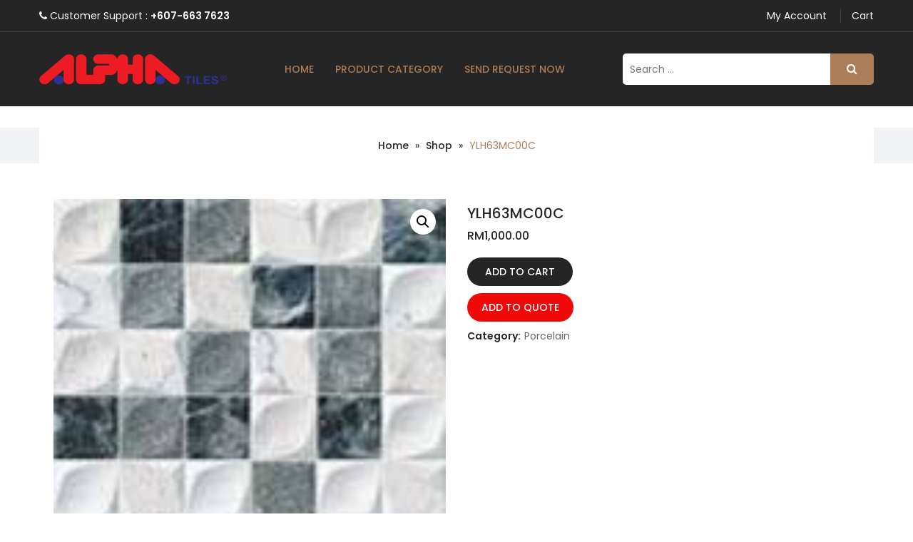

--- FILE ---
content_type: text/html; charset=UTF-8
request_url: http://alpha-tiles.com.my/shop/product/YLH63MC00C/
body_size: 21772
content:
<!doctype html>
<html lang="en-US">
<head>
	<meta charset="UTF-8" />
	<meta name="viewport" content="width=device-width, initial-scale=1" />
	<link rel="profile" href="https://gmpg.org/xfn/11" />
	<meta name='robots' content='index, follow, max-image-preview:large, max-snippet:-1, max-video-preview:-1' />

	<!-- This site is optimized with the Yoast SEO plugin v19.8 - https://yoast.com/wordpress/plugins/seo/ -->
	<title>YLH63MC00C - Alpha Tiles</title>
	<link rel="canonical" href="http://alpha-tiles.com.my/shop/product/ylh63mc00c/" />
	<meta property="og:locale" content="en_US" />
	<meta property="og:type" content="article" />
	<meta property="og:title" content="YLH63MC00C - Alpha Tiles" />
	<meta property="og:description" content="MOSAICO Available Size  300mm x 600mm" />
	<meta property="og:url" content="http://alpha-tiles.com.my/shop/product/ylh63mc00c/" />
	<meta property="og:site_name" content="Alpha Tiles" />
	<meta property="article:modified_time" content="2022-10-19T04:29:33+00:00" />
	<meta property="og:image" content="http://alpha-tiles.com.my/shop/wp-content/uploads/2022/10/alpha_2018-01-18312.jpg" />
	<meta property="og:image:width" content="142" />
	<meta property="og:image:height" content="283" />
	<meta property="og:image:type" content="image/jpeg" />
	<meta name="twitter:card" content="summary_large_image" />
	<meta name="twitter:label1" content="Est. reading time" />
	<meta name="twitter:data1" content="1 minute" />
	<script type="application/ld+json" class="yoast-schema-graph">{"@context":"https://schema.org","@graph":[{"@type":"WebPage","@id":"http://alpha-tiles.com.my/shop/product/ylh63mc00c/","url":"http://alpha-tiles.com.my/shop/product/ylh63mc00c/","name":"YLH63MC00C - Alpha Tiles","isPartOf":{"@id":"http://alpha-tiles.com.my/shop/#website"},"primaryImageOfPage":{"@id":"http://alpha-tiles.com.my/shop/product/ylh63mc00c/#primaryimage"},"image":{"@id":"http://alpha-tiles.com.my/shop/product/ylh63mc00c/#primaryimage"},"thumbnailUrl":"http://alpha-tiles.com.my/shop/wp-content/uploads/2022/10/alpha_2018-01-18312.jpg","datePublished":"2022-10-14T06:20:33+00:00","dateModified":"2022-10-19T04:29:33+00:00","breadcrumb":{"@id":"http://alpha-tiles.com.my/shop/product/ylh63mc00c/#breadcrumb"},"inLanguage":"en-US","potentialAction":[{"@type":"ReadAction","target":["http://alpha-tiles.com.my/shop/product/ylh63mc00c/"]}]},{"@type":"ImageObject","inLanguage":"en-US","@id":"http://alpha-tiles.com.my/shop/product/ylh63mc00c/#primaryimage","url":"http://alpha-tiles.com.my/shop/wp-content/uploads/2022/10/alpha_2018-01-18312.jpg","contentUrl":"http://alpha-tiles.com.my/shop/wp-content/uploads/2022/10/alpha_2018-01-18312.jpg","width":142,"height":283},{"@type":"BreadcrumbList","@id":"http://alpha-tiles.com.my/shop/product/ylh63mc00c/#breadcrumb","itemListElement":[{"@type":"ListItem","position":1,"name":"Home","item":"http://alpha-tiles.com.my/shop/"},{"@type":"ListItem","position":2,"name":"Shop","item":"http://alpha-tiles.com.my/shop/shop/"},{"@type":"ListItem","position":3,"name":"YLH63MC00C"}]},{"@type":"WebSite","@id":"http://alpha-tiles.com.my/shop/#website","url":"http://alpha-tiles.com.my/shop/","name":"Alpha Tiles","description":"Malaysia Tiles | Floor Tiles Malaysia | Tiles Supplier Malaysia","publisher":{"@id":"http://alpha-tiles.com.my/shop/#organization"},"potentialAction":[{"@type":"SearchAction","target":{"@type":"EntryPoint","urlTemplate":"http://alpha-tiles.com.my/shop/?s={search_term_string}"},"query-input":"required name=search_term_string"}],"inLanguage":"en-US"},{"@type":"Organization","@id":"http://alpha-tiles.com.my/shop/#organization","name":"Alpha Tiles","url":"http://alpha-tiles.com.my/shop/","sameAs":[],"logo":{"@type":"ImageObject","inLanguage":"en-US","@id":"http://alpha-tiles.com.my/shop/#/schema/logo/image/","url":"http://alpha-tiles.com.my/shop/wp-content/uploads/2022/10/cropped-alphalogo.png","contentUrl":"http://alpha-tiles.com.my/shop/wp-content/uploads/2022/10/cropped-alphalogo.png","width":263,"height":43,"caption":"Alpha Tiles"},"image":{"@id":"http://alpha-tiles.com.my/shop/#/schema/logo/image/"}}]}</script>
	<!-- / Yoast SEO plugin. -->


<link rel='dns-prefetch' href='//fonts.googleapis.com' />
<link rel='preconnect' href='https://fonts.gstatic.com' crossorigin />
<link rel="alternate" type="application/rss+xml" title="Alpha Tiles &raquo; Feed" href="http://alpha-tiles.com.my/shop/feed/" />
<link rel="alternate" type="application/rss+xml" title="Alpha Tiles &raquo; Comments Feed" href="http://alpha-tiles.com.my/shop/comments/feed/" />
<link rel="alternate" title="oEmbed (JSON)" type="application/json+oembed" href="http://alpha-tiles.com.my/shop/wp-json/oembed/1.0/embed?url=http%3A%2F%2Falpha-tiles.com.my%2Fshop%2Fproduct%2Fylh63mc00c%2F" />
<link rel="alternate" title="oEmbed (XML)" type="text/xml+oembed" href="http://alpha-tiles.com.my/shop/wp-json/oembed/1.0/embed?url=http%3A%2F%2Falpha-tiles.com.my%2Fshop%2Fproduct%2Fylh63mc00c%2F&#038;format=xml" />
<style id='wp-img-auto-sizes-contain-inline-css' type='text/css'>
img:is([sizes=auto i],[sizes^="auto," i]){contain-intrinsic-size:3000px 1500px}
/*# sourceURL=wp-img-auto-sizes-contain-inline-css */
</style>
<style id='wp-emoji-styles-inline-css' type='text/css'>

	img.wp-smiley, img.emoji {
		display: inline !important;
		border: none !important;
		box-shadow: none !important;
		height: 1em !important;
		width: 1em !important;
		margin: 0 0.07em !important;
		vertical-align: -0.1em !important;
		background: none !important;
		padding: 0 !important;
	}
/*# sourceURL=wp-emoji-styles-inline-css */
</style>
<style id='wp-block-library-inline-css' type='text/css'>
:root{--wp-block-synced-color:#7a00df;--wp-block-synced-color--rgb:122,0,223;--wp-bound-block-color:var(--wp-block-synced-color);--wp-editor-canvas-background:#ddd;--wp-admin-theme-color:#007cba;--wp-admin-theme-color--rgb:0,124,186;--wp-admin-theme-color-darker-10:#006ba1;--wp-admin-theme-color-darker-10--rgb:0,107,160.5;--wp-admin-theme-color-darker-20:#005a87;--wp-admin-theme-color-darker-20--rgb:0,90,135;--wp-admin-border-width-focus:2px}@media (min-resolution:192dpi){:root{--wp-admin-border-width-focus:1.5px}}.wp-element-button{cursor:pointer}:root .has-very-light-gray-background-color{background-color:#eee}:root .has-very-dark-gray-background-color{background-color:#313131}:root .has-very-light-gray-color{color:#eee}:root .has-very-dark-gray-color{color:#313131}:root .has-vivid-green-cyan-to-vivid-cyan-blue-gradient-background{background:linear-gradient(135deg,#00d084,#0693e3)}:root .has-purple-crush-gradient-background{background:linear-gradient(135deg,#34e2e4,#4721fb 50%,#ab1dfe)}:root .has-hazy-dawn-gradient-background{background:linear-gradient(135deg,#faaca8,#dad0ec)}:root .has-subdued-olive-gradient-background{background:linear-gradient(135deg,#fafae1,#67a671)}:root .has-atomic-cream-gradient-background{background:linear-gradient(135deg,#fdd79a,#004a59)}:root .has-nightshade-gradient-background{background:linear-gradient(135deg,#330968,#31cdcf)}:root .has-midnight-gradient-background{background:linear-gradient(135deg,#020381,#2874fc)}:root{--wp--preset--font-size--normal:16px;--wp--preset--font-size--huge:42px}.has-regular-font-size{font-size:1em}.has-larger-font-size{font-size:2.625em}.has-normal-font-size{font-size:var(--wp--preset--font-size--normal)}.has-huge-font-size{font-size:var(--wp--preset--font-size--huge)}.has-text-align-center{text-align:center}.has-text-align-left{text-align:left}.has-text-align-right{text-align:right}.has-fit-text{white-space:nowrap!important}#end-resizable-editor-section{display:none}.aligncenter{clear:both}.items-justified-left{justify-content:flex-start}.items-justified-center{justify-content:center}.items-justified-right{justify-content:flex-end}.items-justified-space-between{justify-content:space-between}.screen-reader-text{border:0;clip-path:inset(50%);height:1px;margin:-1px;overflow:hidden;padding:0;position:absolute;width:1px;word-wrap:normal!important}.screen-reader-text:focus{background-color:#ddd;clip-path:none;color:#444;display:block;font-size:1em;height:auto;left:5px;line-height:normal;padding:15px 23px 14px;text-decoration:none;top:5px;width:auto;z-index:100000}html :where(.has-border-color){border-style:solid}html :where([style*=border-top-color]){border-top-style:solid}html :where([style*=border-right-color]){border-right-style:solid}html :where([style*=border-bottom-color]){border-bottom-style:solid}html :where([style*=border-left-color]){border-left-style:solid}html :where([style*=border-width]){border-style:solid}html :where([style*=border-top-width]){border-top-style:solid}html :where([style*=border-right-width]){border-right-style:solid}html :where([style*=border-bottom-width]){border-bottom-style:solid}html :where([style*=border-left-width]){border-left-style:solid}html :where(img[class*=wp-image-]){height:auto;max-width:100%}:where(figure){margin:0 0 1em}html :where(.is-position-sticky){--wp-admin--admin-bar--position-offset:var(--wp-admin--admin-bar--height,0px)}@media screen and (max-width:600px){html :where(.is-position-sticky){--wp-admin--admin-bar--position-offset:0px}}

/*# sourceURL=wp-block-library-inline-css */
</style><style id='wp-block-columns-inline-css' type='text/css'>
.wp-block-columns{box-sizing:border-box;display:flex;flex-wrap:wrap!important}@media (min-width:782px){.wp-block-columns{flex-wrap:nowrap!important}}.wp-block-columns{align-items:normal!important}.wp-block-columns.are-vertically-aligned-top{align-items:flex-start}.wp-block-columns.are-vertically-aligned-center{align-items:center}.wp-block-columns.are-vertically-aligned-bottom{align-items:flex-end}@media (max-width:781px){.wp-block-columns:not(.is-not-stacked-on-mobile)>.wp-block-column{flex-basis:100%!important}}@media (min-width:782px){.wp-block-columns:not(.is-not-stacked-on-mobile)>.wp-block-column{flex-basis:0;flex-grow:1}.wp-block-columns:not(.is-not-stacked-on-mobile)>.wp-block-column[style*=flex-basis]{flex-grow:0}}.wp-block-columns.is-not-stacked-on-mobile{flex-wrap:nowrap!important}.wp-block-columns.is-not-stacked-on-mobile>.wp-block-column{flex-basis:0;flex-grow:1}.wp-block-columns.is-not-stacked-on-mobile>.wp-block-column[style*=flex-basis]{flex-grow:0}:where(.wp-block-columns){margin-bottom:1.75em}:where(.wp-block-columns.has-background){padding:1.25em 2.375em}.wp-block-column{flex-grow:1;min-width:0;overflow-wrap:break-word;word-break:break-word}.wp-block-column.is-vertically-aligned-top{align-self:flex-start}.wp-block-column.is-vertically-aligned-center{align-self:center}.wp-block-column.is-vertically-aligned-bottom{align-self:flex-end}.wp-block-column.is-vertically-aligned-stretch{align-self:stretch}.wp-block-column.is-vertically-aligned-bottom,.wp-block-column.is-vertically-aligned-center,.wp-block-column.is-vertically-aligned-top{width:100%}
/*# sourceURL=http://alpha-tiles.com.my/shop/wp-includes/blocks/columns/style.min.css */
</style>
<style id='wp-block-paragraph-inline-css' type='text/css'>
.is-small-text{font-size:.875em}.is-regular-text{font-size:1em}.is-large-text{font-size:2.25em}.is-larger-text{font-size:3em}.has-drop-cap:not(:focus):first-letter{float:left;font-size:8.4em;font-style:normal;font-weight:100;line-height:.68;margin:.05em .1em 0 0;text-transform:uppercase}body.rtl .has-drop-cap:not(:focus):first-letter{float:none;margin-left:.1em}p.has-drop-cap.has-background{overflow:hidden}:root :where(p.has-background){padding:1.25em 2.375em}:where(p.has-text-color:not(.has-link-color)) a{color:inherit}p.has-text-align-left[style*="writing-mode:vertical-lr"],p.has-text-align-right[style*="writing-mode:vertical-rl"]{rotate:180deg}
/*# sourceURL=http://alpha-tiles.com.my/shop/wp-includes/blocks/paragraph/style.min.css */
</style>
<style id='global-styles-inline-css' type='text/css'>
:root{--wp--preset--aspect-ratio--square: 1;--wp--preset--aspect-ratio--4-3: 4/3;--wp--preset--aspect-ratio--3-4: 3/4;--wp--preset--aspect-ratio--3-2: 3/2;--wp--preset--aspect-ratio--2-3: 2/3;--wp--preset--aspect-ratio--16-9: 16/9;--wp--preset--aspect-ratio--9-16: 9/16;--wp--preset--color--black: #000000;--wp--preset--color--cyan-bluish-gray: #abb8c3;--wp--preset--color--white: #FFF;--wp--preset--color--pale-pink: #f78da7;--wp--preset--color--vivid-red: #cf2e2e;--wp--preset--color--luminous-vivid-orange: #ff6900;--wp--preset--color--luminous-vivid-amber: #fcb900;--wp--preset--color--light-green-cyan: #7bdcb5;--wp--preset--color--vivid-green-cyan: #00d084;--wp--preset--color--pale-cyan-blue: #8ed1fc;--wp--preset--color--vivid-cyan-blue: #0693e3;--wp--preset--color--vivid-purple: #9b51e0;--wp--preset--color--primary: #0073a8;--wp--preset--color--secondary: #005075;--wp--preset--color--dark-gray: #111;--wp--preset--color--light-gray: #767676;--wp--preset--gradient--vivid-cyan-blue-to-vivid-purple: linear-gradient(135deg,rgb(6,147,227) 0%,rgb(155,81,224) 100%);--wp--preset--gradient--light-green-cyan-to-vivid-green-cyan: linear-gradient(135deg,rgb(122,220,180) 0%,rgb(0,208,130) 100%);--wp--preset--gradient--luminous-vivid-amber-to-luminous-vivid-orange: linear-gradient(135deg,rgb(252,185,0) 0%,rgb(255,105,0) 100%);--wp--preset--gradient--luminous-vivid-orange-to-vivid-red: linear-gradient(135deg,rgb(255,105,0) 0%,rgb(207,46,46) 100%);--wp--preset--gradient--very-light-gray-to-cyan-bluish-gray: linear-gradient(135deg,rgb(238,238,238) 0%,rgb(169,184,195) 100%);--wp--preset--gradient--cool-to-warm-spectrum: linear-gradient(135deg,rgb(74,234,220) 0%,rgb(151,120,209) 20%,rgb(207,42,186) 40%,rgb(238,44,130) 60%,rgb(251,105,98) 80%,rgb(254,248,76) 100%);--wp--preset--gradient--blush-light-purple: linear-gradient(135deg,rgb(255,206,236) 0%,rgb(152,150,240) 100%);--wp--preset--gradient--blush-bordeaux: linear-gradient(135deg,rgb(254,205,165) 0%,rgb(254,45,45) 50%,rgb(107,0,62) 100%);--wp--preset--gradient--luminous-dusk: linear-gradient(135deg,rgb(255,203,112) 0%,rgb(199,81,192) 50%,rgb(65,88,208) 100%);--wp--preset--gradient--pale-ocean: linear-gradient(135deg,rgb(255,245,203) 0%,rgb(182,227,212) 50%,rgb(51,167,181) 100%);--wp--preset--gradient--electric-grass: linear-gradient(135deg,rgb(202,248,128) 0%,rgb(113,206,126) 100%);--wp--preset--gradient--midnight: linear-gradient(135deg,rgb(2,3,129) 0%,rgb(40,116,252) 100%);--wp--preset--font-size--small: 19.5px;--wp--preset--font-size--medium: 20px;--wp--preset--font-size--large: 36.5px;--wp--preset--font-size--x-large: 42px;--wp--preset--font-size--normal: 22px;--wp--preset--font-size--huge: 49.5px;--wp--preset--spacing--20: 0.44rem;--wp--preset--spacing--30: 0.67rem;--wp--preset--spacing--40: 1rem;--wp--preset--spacing--50: 1.5rem;--wp--preset--spacing--60: 2.25rem;--wp--preset--spacing--70: 3.38rem;--wp--preset--spacing--80: 5.06rem;--wp--preset--shadow--natural: 6px 6px 9px rgba(0, 0, 0, 0.2);--wp--preset--shadow--deep: 12px 12px 50px rgba(0, 0, 0, 0.4);--wp--preset--shadow--sharp: 6px 6px 0px rgba(0, 0, 0, 0.2);--wp--preset--shadow--outlined: 6px 6px 0px -3px rgb(255, 255, 255), 6px 6px rgb(0, 0, 0);--wp--preset--shadow--crisp: 6px 6px 0px rgb(0, 0, 0);}:where(.is-layout-flex){gap: 0.5em;}:where(.is-layout-grid){gap: 0.5em;}body .is-layout-flex{display: flex;}.is-layout-flex{flex-wrap: wrap;align-items: center;}.is-layout-flex > :is(*, div){margin: 0;}body .is-layout-grid{display: grid;}.is-layout-grid > :is(*, div){margin: 0;}:where(.wp-block-columns.is-layout-flex){gap: 2em;}:where(.wp-block-columns.is-layout-grid){gap: 2em;}:where(.wp-block-post-template.is-layout-flex){gap: 1.25em;}:where(.wp-block-post-template.is-layout-grid){gap: 1.25em;}.has-black-color{color: var(--wp--preset--color--black) !important;}.has-cyan-bluish-gray-color{color: var(--wp--preset--color--cyan-bluish-gray) !important;}.has-white-color{color: var(--wp--preset--color--white) !important;}.has-pale-pink-color{color: var(--wp--preset--color--pale-pink) !important;}.has-vivid-red-color{color: var(--wp--preset--color--vivid-red) !important;}.has-luminous-vivid-orange-color{color: var(--wp--preset--color--luminous-vivid-orange) !important;}.has-luminous-vivid-amber-color{color: var(--wp--preset--color--luminous-vivid-amber) !important;}.has-light-green-cyan-color{color: var(--wp--preset--color--light-green-cyan) !important;}.has-vivid-green-cyan-color{color: var(--wp--preset--color--vivid-green-cyan) !important;}.has-pale-cyan-blue-color{color: var(--wp--preset--color--pale-cyan-blue) !important;}.has-vivid-cyan-blue-color{color: var(--wp--preset--color--vivid-cyan-blue) !important;}.has-vivid-purple-color{color: var(--wp--preset--color--vivid-purple) !important;}.has-black-background-color{background-color: var(--wp--preset--color--black) !important;}.has-cyan-bluish-gray-background-color{background-color: var(--wp--preset--color--cyan-bluish-gray) !important;}.has-white-background-color{background-color: var(--wp--preset--color--white) !important;}.has-pale-pink-background-color{background-color: var(--wp--preset--color--pale-pink) !important;}.has-vivid-red-background-color{background-color: var(--wp--preset--color--vivid-red) !important;}.has-luminous-vivid-orange-background-color{background-color: var(--wp--preset--color--luminous-vivid-orange) !important;}.has-luminous-vivid-amber-background-color{background-color: var(--wp--preset--color--luminous-vivid-amber) !important;}.has-light-green-cyan-background-color{background-color: var(--wp--preset--color--light-green-cyan) !important;}.has-vivid-green-cyan-background-color{background-color: var(--wp--preset--color--vivid-green-cyan) !important;}.has-pale-cyan-blue-background-color{background-color: var(--wp--preset--color--pale-cyan-blue) !important;}.has-vivid-cyan-blue-background-color{background-color: var(--wp--preset--color--vivid-cyan-blue) !important;}.has-vivid-purple-background-color{background-color: var(--wp--preset--color--vivid-purple) !important;}.has-black-border-color{border-color: var(--wp--preset--color--black) !important;}.has-cyan-bluish-gray-border-color{border-color: var(--wp--preset--color--cyan-bluish-gray) !important;}.has-white-border-color{border-color: var(--wp--preset--color--white) !important;}.has-pale-pink-border-color{border-color: var(--wp--preset--color--pale-pink) !important;}.has-vivid-red-border-color{border-color: var(--wp--preset--color--vivid-red) !important;}.has-luminous-vivid-orange-border-color{border-color: var(--wp--preset--color--luminous-vivid-orange) !important;}.has-luminous-vivid-amber-border-color{border-color: var(--wp--preset--color--luminous-vivid-amber) !important;}.has-light-green-cyan-border-color{border-color: var(--wp--preset--color--light-green-cyan) !important;}.has-vivid-green-cyan-border-color{border-color: var(--wp--preset--color--vivid-green-cyan) !important;}.has-pale-cyan-blue-border-color{border-color: var(--wp--preset--color--pale-cyan-blue) !important;}.has-vivid-cyan-blue-border-color{border-color: var(--wp--preset--color--vivid-cyan-blue) !important;}.has-vivid-purple-border-color{border-color: var(--wp--preset--color--vivid-purple) !important;}.has-vivid-cyan-blue-to-vivid-purple-gradient-background{background: var(--wp--preset--gradient--vivid-cyan-blue-to-vivid-purple) !important;}.has-light-green-cyan-to-vivid-green-cyan-gradient-background{background: var(--wp--preset--gradient--light-green-cyan-to-vivid-green-cyan) !important;}.has-luminous-vivid-amber-to-luminous-vivid-orange-gradient-background{background: var(--wp--preset--gradient--luminous-vivid-amber-to-luminous-vivid-orange) !important;}.has-luminous-vivid-orange-to-vivid-red-gradient-background{background: var(--wp--preset--gradient--luminous-vivid-orange-to-vivid-red) !important;}.has-very-light-gray-to-cyan-bluish-gray-gradient-background{background: var(--wp--preset--gradient--very-light-gray-to-cyan-bluish-gray) !important;}.has-cool-to-warm-spectrum-gradient-background{background: var(--wp--preset--gradient--cool-to-warm-spectrum) !important;}.has-blush-light-purple-gradient-background{background: var(--wp--preset--gradient--blush-light-purple) !important;}.has-blush-bordeaux-gradient-background{background: var(--wp--preset--gradient--blush-bordeaux) !important;}.has-luminous-dusk-gradient-background{background: var(--wp--preset--gradient--luminous-dusk) !important;}.has-pale-ocean-gradient-background{background: var(--wp--preset--gradient--pale-ocean) !important;}.has-electric-grass-gradient-background{background: var(--wp--preset--gradient--electric-grass) !important;}.has-midnight-gradient-background{background: var(--wp--preset--gradient--midnight) !important;}.has-small-font-size{font-size: var(--wp--preset--font-size--small) !important;}.has-medium-font-size{font-size: var(--wp--preset--font-size--medium) !important;}.has-large-font-size{font-size: var(--wp--preset--font-size--large) !important;}.has-x-large-font-size{font-size: var(--wp--preset--font-size--x-large) !important;}
:where(.wp-block-columns.is-layout-flex){gap: 2em;}:where(.wp-block-columns.is-layout-grid){gap: 2em;}
/*# sourceURL=global-styles-inline-css */
</style>
<style id='core-block-supports-inline-css' type='text/css'>
.wp-container-core-columns-is-layout-9d6595d7{flex-wrap:nowrap;}
/*# sourceURL=core-block-supports-inline-css */
</style>

<style id='classic-theme-styles-inline-css' type='text/css'>
/*! This file is auto-generated */
.wp-block-button__link{color:#fff;background-color:#32373c;border-radius:9999px;box-shadow:none;text-decoration:none;padding:calc(.667em + 2px) calc(1.333em + 2px);font-size:1.125em}.wp-block-file__button{background:#32373c;color:#fff;text-decoration:none}
/*# sourceURL=/wp-includes/css/classic-themes.min.css */
</style>
<style id='extendify-gutenberg-patterns-and-templates-utilities-inline-css' type='text/css'>
.ext-absolute{position:absolute!important}.ext-relative{position:relative!important}.ext-top-base{top:var(--wp--style--block-gap,1.75rem)!important}.ext-top-lg{top:var(--extendify--spacing--large,3rem)!important}.ext--top-base{top:calc(var(--wp--style--block-gap, 1.75rem)*-1)!important}.ext--top-lg{top:calc(var(--extendify--spacing--large, 3rem)*-1)!important}.ext-right-base{right:var(--wp--style--block-gap,1.75rem)!important}.ext-right-lg{right:var(--extendify--spacing--large,3rem)!important}.ext--right-base{right:calc(var(--wp--style--block-gap, 1.75rem)*-1)!important}.ext--right-lg{right:calc(var(--extendify--spacing--large, 3rem)*-1)!important}.ext-bottom-base{bottom:var(--wp--style--block-gap,1.75rem)!important}.ext-bottom-lg{bottom:var(--extendify--spacing--large,3rem)!important}.ext--bottom-base{bottom:calc(var(--wp--style--block-gap, 1.75rem)*-1)!important}.ext--bottom-lg{bottom:calc(var(--extendify--spacing--large, 3rem)*-1)!important}.ext-left-base{left:var(--wp--style--block-gap,1.75rem)!important}.ext-left-lg{left:var(--extendify--spacing--large,3rem)!important}.ext--left-base{left:calc(var(--wp--style--block-gap, 1.75rem)*-1)!important}.ext--left-lg{left:calc(var(--extendify--spacing--large, 3rem)*-1)!important}.ext-order-1{order:1!important}.ext-order-2{order:2!important}.ext-col-auto{grid-column:auto!important}.ext-col-span-1{grid-column:span 1/span 1!important}.ext-col-span-2{grid-column:span 2/span 2!important}.ext-col-span-3{grid-column:span 3/span 3!important}.ext-col-span-4{grid-column:span 4/span 4!important}.ext-col-span-5{grid-column:span 5/span 5!important}.ext-col-span-6{grid-column:span 6/span 6!important}.ext-col-span-7{grid-column:span 7/span 7!important}.ext-col-span-8{grid-column:span 8/span 8!important}.ext-col-span-9{grid-column:span 9/span 9!important}.ext-col-span-10{grid-column:span 10/span 10!important}.ext-col-span-11{grid-column:span 11/span 11!important}.ext-col-span-12{grid-column:span 12/span 12!important}.ext-col-span-full{grid-column:1/-1!important}.ext-col-start-1{grid-column-start:1!important}.ext-col-start-2{grid-column-start:2!important}.ext-col-start-3{grid-column-start:3!important}.ext-col-start-4{grid-column-start:4!important}.ext-col-start-5{grid-column-start:5!important}.ext-col-start-6{grid-column-start:6!important}.ext-col-start-7{grid-column-start:7!important}.ext-col-start-8{grid-column-start:8!important}.ext-col-start-9{grid-column-start:9!important}.ext-col-start-10{grid-column-start:10!important}.ext-col-start-11{grid-column-start:11!important}.ext-col-start-12{grid-column-start:12!important}.ext-col-start-13{grid-column-start:13!important}.ext-col-start-auto{grid-column-start:auto!important}.ext-col-end-1{grid-column-end:1!important}.ext-col-end-2{grid-column-end:2!important}.ext-col-end-3{grid-column-end:3!important}.ext-col-end-4{grid-column-end:4!important}.ext-col-end-5{grid-column-end:5!important}.ext-col-end-6{grid-column-end:6!important}.ext-col-end-7{grid-column-end:7!important}.ext-col-end-8{grid-column-end:8!important}.ext-col-end-9{grid-column-end:9!important}.ext-col-end-10{grid-column-end:10!important}.ext-col-end-11{grid-column-end:11!important}.ext-col-end-12{grid-column-end:12!important}.ext-col-end-13{grid-column-end:13!important}.ext-col-end-auto{grid-column-end:auto!important}.ext-row-auto{grid-row:auto!important}.ext-row-span-1{grid-row:span 1/span 1!important}.ext-row-span-2{grid-row:span 2/span 2!important}.ext-row-span-3{grid-row:span 3/span 3!important}.ext-row-span-4{grid-row:span 4/span 4!important}.ext-row-span-5{grid-row:span 5/span 5!important}.ext-row-span-6{grid-row:span 6/span 6!important}.ext-row-span-full{grid-row:1/-1!important}.ext-row-start-1{grid-row-start:1!important}.ext-row-start-2{grid-row-start:2!important}.ext-row-start-3{grid-row-start:3!important}.ext-row-start-4{grid-row-start:4!important}.ext-row-start-5{grid-row-start:5!important}.ext-row-start-6{grid-row-start:6!important}.ext-row-start-7{grid-row-start:7!important}.ext-row-start-auto{grid-row-start:auto!important}.ext-row-end-1{grid-row-end:1!important}.ext-row-end-2{grid-row-end:2!important}.ext-row-end-3{grid-row-end:3!important}.ext-row-end-4{grid-row-end:4!important}.ext-row-end-5{grid-row-end:5!important}.ext-row-end-6{grid-row-end:6!important}.ext-row-end-7{grid-row-end:7!important}.ext-row-end-auto{grid-row-end:auto!important}.ext-m-0:not([style*=margin]){margin:0!important}.ext-m-auto:not([style*=margin]){margin:auto!important}.ext-m-base:not([style*=margin]){margin:var(--wp--style--block-gap,1.75rem)!important}.ext-m-lg:not([style*=margin]){margin:var(--extendify--spacing--large,3rem)!important}.ext--m-base:not([style*=margin]){margin:calc(var(--wp--style--block-gap, 1.75rem)*-1)!important}.ext--m-lg:not([style*=margin]){margin:calc(var(--extendify--spacing--large, 3rem)*-1)!important}.ext-mx-0:not([style*=margin]){margin-left:0!important;margin-right:0!important}.ext-mx-auto:not([style*=margin]){margin-left:auto!important;margin-right:auto!important}.ext-mx-base:not([style*=margin]){margin-left:var(--wp--style--block-gap,1.75rem)!important;margin-right:var(--wp--style--block-gap,1.75rem)!important}.ext-mx-lg:not([style*=margin]){margin-left:var(--extendify--spacing--large,3rem)!important;margin-right:var(--extendify--spacing--large,3rem)!important}.ext--mx-base:not([style*=margin]){margin-left:calc(var(--wp--style--block-gap, 1.75rem)*-1)!important;margin-right:calc(var(--wp--style--block-gap, 1.75rem)*-1)!important}.ext--mx-lg:not([style*=margin]){margin-left:calc(var(--extendify--spacing--large, 3rem)*-1)!important;margin-right:calc(var(--extendify--spacing--large, 3rem)*-1)!important}.ext-my-0:not([style*=margin]){margin-bottom:0!important;margin-top:0!important}.ext-my-auto:not([style*=margin]){margin-bottom:auto!important;margin-top:auto!important}.ext-my-base:not([style*=margin]){margin-bottom:var(--wp--style--block-gap,1.75rem)!important;margin-top:var(--wp--style--block-gap,1.75rem)!important}.ext-my-lg:not([style*=margin]){margin-bottom:var(--extendify--spacing--large,3rem)!important;margin-top:var(--extendify--spacing--large,3rem)!important}.ext--my-base:not([style*=margin]){margin-bottom:calc(var(--wp--style--block-gap, 1.75rem)*-1)!important;margin-top:calc(var(--wp--style--block-gap, 1.75rem)*-1)!important}.ext--my-lg:not([style*=margin]){margin-bottom:calc(var(--extendify--spacing--large, 3rem)*-1)!important;margin-top:calc(var(--extendify--spacing--large, 3rem)*-1)!important}.ext-mt-0:not([style*=margin]){margin-top:0!important}.ext-mt-auto:not([style*=margin]){margin-top:auto!important}.ext-mt-base:not([style*=margin]){margin-top:var(--wp--style--block-gap,1.75rem)!important}.ext-mt-lg:not([style*=margin]){margin-top:var(--extendify--spacing--large,3rem)!important}.ext--mt-base:not([style*=margin]){margin-top:calc(var(--wp--style--block-gap, 1.75rem)*-1)!important}.ext--mt-lg:not([style*=margin]){margin-top:calc(var(--extendify--spacing--large, 3rem)*-1)!important}.ext-mr-0:not([style*=margin]){margin-right:0!important}.ext-mr-auto:not([style*=margin]){margin-right:auto!important}.ext-mr-base:not([style*=margin]){margin-right:var(--wp--style--block-gap,1.75rem)!important}.ext-mr-lg:not([style*=margin]){margin-right:var(--extendify--spacing--large,3rem)!important}.ext--mr-base:not([style*=margin]){margin-right:calc(var(--wp--style--block-gap, 1.75rem)*-1)!important}.ext--mr-lg:not([style*=margin]){margin-right:calc(var(--extendify--spacing--large, 3rem)*-1)!important}.ext-mb-0:not([style*=margin]){margin-bottom:0!important}.ext-mb-auto:not([style*=margin]){margin-bottom:auto!important}.ext-mb-base:not([style*=margin]){margin-bottom:var(--wp--style--block-gap,1.75rem)!important}.ext-mb-lg:not([style*=margin]){margin-bottom:var(--extendify--spacing--large,3rem)!important}.ext--mb-base:not([style*=margin]){margin-bottom:calc(var(--wp--style--block-gap, 1.75rem)*-1)!important}.ext--mb-lg:not([style*=margin]){margin-bottom:calc(var(--extendify--spacing--large, 3rem)*-1)!important}.ext-ml-0:not([style*=margin]){margin-left:0!important}.ext-ml-auto:not([style*=margin]){margin-left:auto!important}.ext-ml-base:not([style*=margin]){margin-left:var(--wp--style--block-gap,1.75rem)!important}.ext-ml-lg:not([style*=margin]){margin-left:var(--extendify--spacing--large,3rem)!important}.ext--ml-base:not([style*=margin]){margin-left:calc(var(--wp--style--block-gap, 1.75rem)*-1)!important}.ext--ml-lg:not([style*=margin]){margin-left:calc(var(--extendify--spacing--large, 3rem)*-1)!important}.ext-block{display:block!important}.ext-inline-block{display:inline-block!important}.ext-inline{display:inline!important}.ext-flex{display:flex!important}.ext-inline-flex{display:inline-flex!important}.ext-grid{display:grid!important}.ext-inline-grid{display:inline-grid!important}.ext-hidden{display:none!important}.ext-w-auto{width:auto!important}.ext-w-full{width:100%!important}.ext-max-w-full{max-width:100%!important}.ext-flex-1{flex:1 1 0%!important}.ext-flex-auto{flex:1 1 auto!important}.ext-flex-initial{flex:0 1 auto!important}.ext-flex-none{flex:none!important}.ext-flex-shrink-0{flex-shrink:0!important}.ext-flex-shrink{flex-shrink:1!important}.ext-flex-grow-0{flex-grow:0!important}.ext-flex-grow{flex-grow:1!important}.ext-list-none{list-style-type:none!important}.ext-grid-cols-1{grid-template-columns:repeat(1,minmax(0,1fr))!important}.ext-grid-cols-2{grid-template-columns:repeat(2,minmax(0,1fr))!important}.ext-grid-cols-3{grid-template-columns:repeat(3,minmax(0,1fr))!important}.ext-grid-cols-4{grid-template-columns:repeat(4,minmax(0,1fr))!important}.ext-grid-cols-5{grid-template-columns:repeat(5,minmax(0,1fr))!important}.ext-grid-cols-6{grid-template-columns:repeat(6,minmax(0,1fr))!important}.ext-grid-cols-7{grid-template-columns:repeat(7,minmax(0,1fr))!important}.ext-grid-cols-8{grid-template-columns:repeat(8,minmax(0,1fr))!important}.ext-grid-cols-9{grid-template-columns:repeat(9,minmax(0,1fr))!important}.ext-grid-cols-10{grid-template-columns:repeat(10,minmax(0,1fr))!important}.ext-grid-cols-11{grid-template-columns:repeat(11,minmax(0,1fr))!important}.ext-grid-cols-12{grid-template-columns:repeat(12,minmax(0,1fr))!important}.ext-grid-cols-none{grid-template-columns:none!important}.ext-grid-rows-1{grid-template-rows:repeat(1,minmax(0,1fr))!important}.ext-grid-rows-2{grid-template-rows:repeat(2,minmax(0,1fr))!important}.ext-grid-rows-3{grid-template-rows:repeat(3,minmax(0,1fr))!important}.ext-grid-rows-4{grid-template-rows:repeat(4,minmax(0,1fr))!important}.ext-grid-rows-5{grid-template-rows:repeat(5,minmax(0,1fr))!important}.ext-grid-rows-6{grid-template-rows:repeat(6,minmax(0,1fr))!important}.ext-grid-rows-none{grid-template-rows:none!important}.ext-flex-row{flex-direction:row!important}.ext-flex-row-reverse{flex-direction:row-reverse!important}.ext-flex-col{flex-direction:column!important}.ext-flex-col-reverse{flex-direction:column-reverse!important}.ext-flex-wrap{flex-wrap:wrap!important}.ext-flex-wrap-reverse{flex-wrap:wrap-reverse!important}.ext-flex-nowrap{flex-wrap:nowrap!important}.ext-items-start{align-items:flex-start!important}.ext-items-end{align-items:flex-end!important}.ext-items-center{align-items:center!important}.ext-items-baseline{align-items:baseline!important}.ext-items-stretch{align-items:stretch!important}.ext-justify-start{justify-content:flex-start!important}.ext-justify-end{justify-content:flex-end!important}.ext-justify-center{justify-content:center!important}.ext-justify-between{justify-content:space-between!important}.ext-justify-around{justify-content:space-around!important}.ext-justify-evenly{justify-content:space-evenly!important}.ext-justify-items-start{justify-items:start!important}.ext-justify-items-end{justify-items:end!important}.ext-justify-items-center{justify-items:center!important}.ext-justify-items-stretch{justify-items:stretch!important}.ext-gap-0{gap:0!important}.ext-gap-base{gap:var(--wp--style--block-gap,1.75rem)!important}.ext-gap-lg{gap:var(--extendify--spacing--large,3rem)!important}.ext-gap-x-0{-moz-column-gap:0!important;column-gap:0!important}.ext-gap-x-base{-moz-column-gap:var(--wp--style--block-gap,1.75rem)!important;column-gap:var(--wp--style--block-gap,1.75rem)!important}.ext-gap-x-lg{-moz-column-gap:var(--extendify--spacing--large,3rem)!important;column-gap:var(--extendify--spacing--large,3rem)!important}.ext-gap-y-0{row-gap:0!important}.ext-gap-y-base{row-gap:var(--wp--style--block-gap,1.75rem)!important}.ext-gap-y-lg{row-gap:var(--extendify--spacing--large,3rem)!important}.ext-justify-self-auto{justify-self:auto!important}.ext-justify-self-start{justify-self:start!important}.ext-justify-self-end{justify-self:end!important}.ext-justify-self-center{justify-self:center!important}.ext-justify-self-stretch{justify-self:stretch!important}.ext-rounded-none{border-radius:0!important}.ext-rounded-full{border-radius:9999px!important}.ext-rounded-t-none{border-top-left-radius:0!important;border-top-right-radius:0!important}.ext-rounded-t-full{border-top-left-radius:9999px!important;border-top-right-radius:9999px!important}.ext-rounded-r-none{border-bottom-right-radius:0!important;border-top-right-radius:0!important}.ext-rounded-r-full{border-bottom-right-radius:9999px!important;border-top-right-radius:9999px!important}.ext-rounded-b-none{border-bottom-left-radius:0!important;border-bottom-right-radius:0!important}.ext-rounded-b-full{border-bottom-left-radius:9999px!important;border-bottom-right-radius:9999px!important}.ext-rounded-l-none{border-bottom-left-radius:0!important;border-top-left-radius:0!important}.ext-rounded-l-full{border-bottom-left-radius:9999px!important;border-top-left-radius:9999px!important}.ext-rounded-tl-none{border-top-left-radius:0!important}.ext-rounded-tl-full{border-top-left-radius:9999px!important}.ext-rounded-tr-none{border-top-right-radius:0!important}.ext-rounded-tr-full{border-top-right-radius:9999px!important}.ext-rounded-br-none{border-bottom-right-radius:0!important}.ext-rounded-br-full{border-bottom-right-radius:9999px!important}.ext-rounded-bl-none{border-bottom-left-radius:0!important}.ext-rounded-bl-full{border-bottom-left-radius:9999px!important}.ext-border-0{border-width:0!important}.ext-border-t-0{border-top-width:0!important}.ext-border-r-0{border-right-width:0!important}.ext-border-b-0{border-bottom-width:0!important}.ext-border-l-0{border-left-width:0!important}.ext-p-0:not([style*=padding]){padding:0!important}.ext-p-base:not([style*=padding]){padding:var(--wp--style--block-gap,1.75rem)!important}.ext-p-lg:not([style*=padding]){padding:var(--extendify--spacing--large,3rem)!important}.ext-px-0:not([style*=padding]){padding-left:0!important;padding-right:0!important}.ext-px-base:not([style*=padding]){padding-left:var(--wp--style--block-gap,1.75rem)!important;padding-right:var(--wp--style--block-gap,1.75rem)!important}.ext-px-lg:not([style*=padding]){padding-left:var(--extendify--spacing--large,3rem)!important;padding-right:var(--extendify--spacing--large,3rem)!important}.ext-py-0:not([style*=padding]){padding-bottom:0!important;padding-top:0!important}.ext-py-base:not([style*=padding]){padding-bottom:var(--wp--style--block-gap,1.75rem)!important;padding-top:var(--wp--style--block-gap,1.75rem)!important}.ext-py-lg:not([style*=padding]){padding-bottom:var(--extendify--spacing--large,3rem)!important;padding-top:var(--extendify--spacing--large,3rem)!important}.ext-pt-0:not([style*=padding]){padding-top:0!important}.ext-pt-base:not([style*=padding]){padding-top:var(--wp--style--block-gap,1.75rem)!important}.ext-pt-lg:not([style*=padding]){padding-top:var(--extendify--spacing--large,3rem)!important}.ext-pr-0:not([style*=padding]){padding-right:0!important}.ext-pr-base:not([style*=padding]){padding-right:var(--wp--style--block-gap,1.75rem)!important}.ext-pr-lg:not([style*=padding]){padding-right:var(--extendify--spacing--large,3rem)!important}.ext-pb-0:not([style*=padding]){padding-bottom:0!important}.ext-pb-base:not([style*=padding]){padding-bottom:var(--wp--style--block-gap,1.75rem)!important}.ext-pb-lg:not([style*=padding]){padding-bottom:var(--extendify--spacing--large,3rem)!important}.ext-pl-0:not([style*=padding]){padding-left:0!important}.ext-pl-base:not([style*=padding]){padding-left:var(--wp--style--block-gap,1.75rem)!important}.ext-pl-lg:not([style*=padding]){padding-left:var(--extendify--spacing--large,3rem)!important}.ext-text-left{text-align:left!important}.ext-text-center{text-align:center!important}.ext-text-right{text-align:right!important}.ext-leading-none{line-height:1!important}.ext-leading-tight{line-height:1.25!important}.ext-leading-snug{line-height:1.375!important}.ext-leading-normal{line-height:1.5!important}.ext-leading-relaxed{line-height:1.625!important}.ext-leading-loose{line-height:2!important}.ext-aspect-square img{aspect-ratio:1/1;-o-object-fit:cover;object-fit:cover}.ext-aspect-landscape img{aspect-ratio:4/3;-o-object-fit:cover;object-fit:cover}.ext-aspect-landscape-wide img{aspect-ratio:16/9;-o-object-fit:cover;object-fit:cover}.ext-aspect-portrait img{aspect-ratio:3/4;-o-object-fit:cover;object-fit:cover}.ext-aspect-landscape .components-resizable-box__container,.ext-aspect-landscape-wide .components-resizable-box__container,.ext-aspect-portrait .components-resizable-box__container,.ext-aspect-square .components-resizable-box__container{height:auto!important}.clip-path--rhombus img{-webkit-clip-path:polygon(15% 6%,80% 29%,84% 93%,23% 69%);clip-path:polygon(15% 6%,80% 29%,84% 93%,23% 69%)}.clip-path--diamond img{-webkit-clip-path:polygon(5% 29%,60% 2%,91% 64%,36% 89%);clip-path:polygon(5% 29%,60% 2%,91% 64%,36% 89%)}.clip-path--rhombus-alt img{-webkit-clip-path:polygon(14% 9%,85% 24%,91% 89%,19% 76%);clip-path:polygon(14% 9%,85% 24%,91% 89%,19% 76%)}.wp-block-columns[class*=fullwidth-cols]{margin-bottom:unset}.wp-block-column.editor\:pointer-events-none{margin-bottom:0!important;margin-top:0!important}.is-root-container.block-editor-block-list__layout>[data-align=full]:not(:first-of-type)>.wp-block-column.editor\:pointer-events-none,.is-root-container.block-editor-block-list__layout>[data-align=wide]>.wp-block-column.editor\:pointer-events-none{margin-top:calc(var(--wp--style--block-gap, 28px)*-1)!important}.ext .wp-block-columns .wp-block-column[style*=padding]{padding-left:0!important;padding-right:0!important}.ext .wp-block-columns+.wp-block-columns:not([class*=mt-]):not([class*=my-]):not([style*=margin]){margin-top:0!important}[class*=fullwidth-cols] .wp-block-column:first-child,[class*=fullwidth-cols] .wp-block-group:first-child{margin-top:0}[class*=fullwidth-cols] .wp-block-column:last-child,[class*=fullwidth-cols] .wp-block-group:last-child{margin-bottom:0}[class*=fullwidth-cols] .wp-block-column:first-child>*,[class*=fullwidth-cols] .wp-block-column>:first-child{margin-top:0}.ext .is-not-stacked-on-mobile .wp-block-column,[class*=fullwidth-cols] .wp-block-column>:last-child{margin-bottom:0}.wp-block-columns[class*=fullwidth-cols]:not(.is-not-stacked-on-mobile)>.wp-block-column:not(:last-child){margin-bottom:var(--wp--style--block-gap,1.75rem)}@media (min-width:782px){.wp-block-columns[class*=fullwidth-cols]:not(.is-not-stacked-on-mobile)>.wp-block-column:not(:last-child){margin-bottom:0}}.wp-block-columns[class*=fullwidth-cols].is-not-stacked-on-mobile>.wp-block-column{margin-bottom:0!important}@media (min-width:600px) and (max-width:781px){.wp-block-columns[class*=fullwidth-cols]:not(.is-not-stacked-on-mobile)>.wp-block-column:nth-child(2n){margin-left:var(--wp--style--block-gap,2em)}}@media (max-width:781px){.tablet\:fullwidth-cols.wp-block-columns:not(.is-not-stacked-on-mobile){flex-wrap:wrap}.tablet\:fullwidth-cols.wp-block-columns:not(.is-not-stacked-on-mobile)>.wp-block-column,.tablet\:fullwidth-cols.wp-block-columns:not(.is-not-stacked-on-mobile)>.wp-block-column:not([style*=margin]){margin-left:0!important}.tablet\:fullwidth-cols.wp-block-columns:not(.is-not-stacked-on-mobile)>.wp-block-column{flex-basis:100%!important}}@media (max-width:1079px){.desktop\:fullwidth-cols.wp-block-columns:not(.is-not-stacked-on-mobile){flex-wrap:wrap}.desktop\:fullwidth-cols.wp-block-columns:not(.is-not-stacked-on-mobile)>.wp-block-column,.desktop\:fullwidth-cols.wp-block-columns:not(.is-not-stacked-on-mobile)>.wp-block-column:not([style*=margin]){margin-left:0!important}.desktop\:fullwidth-cols.wp-block-columns:not(.is-not-stacked-on-mobile)>.wp-block-column{flex-basis:100%!important}.desktop\:fullwidth-cols.wp-block-columns:not(.is-not-stacked-on-mobile)>.wp-block-column:not(:last-child){margin-bottom:var(--wp--style--block-gap,1.75rem)!important}}.direction-rtl{direction:rtl}.direction-ltr{direction:ltr}.is-style-inline-list{padding-left:0!important}.is-style-inline-list li{list-style-type:none!important}@media (min-width:782px){.is-style-inline-list li{display:inline!important;margin-right:var(--wp--style--block-gap,1.75rem)!important}}@media (min-width:782px){.is-style-inline-list li:first-child{margin-left:0!important}}@media (min-width:782px){.is-style-inline-list li:last-child{margin-right:0!important}}.bring-to-front{position:relative;z-index:10}.text-stroke{-webkit-text-stroke-color:var(--wp--preset--color--background)}.text-stroke,.text-stroke--primary{-webkit-text-stroke-width:var(
        --wp--custom--typography--text-stroke-width,2px
    )}.text-stroke--primary{-webkit-text-stroke-color:var(--wp--preset--color--primary)}.text-stroke--secondary{-webkit-text-stroke-width:var(
        --wp--custom--typography--text-stroke-width,2px
    );-webkit-text-stroke-color:var(--wp--preset--color--secondary)}.editor\:no-caption .block-editor-rich-text__editable{display:none!important}.editor\:no-inserter .wp-block-column:not(.is-selected)>.block-list-appender,.editor\:no-inserter .wp-block-cover__inner-container>.block-list-appender,.editor\:no-inserter .wp-block-group__inner-container>.block-list-appender,.editor\:no-inserter>.block-list-appender{display:none}.editor\:no-resize .components-resizable-box__handle,.editor\:no-resize .components-resizable-box__handle:after,.editor\:no-resize .components-resizable-box__side-handle:before{display:none;pointer-events:none}.editor\:no-resize .components-resizable-box__container{display:block}.editor\:pointer-events-none{pointer-events:none}.is-style-angled{justify-content:flex-end}.ext .is-style-angled>[class*=_inner-container],.is-style-angled{align-items:center}.is-style-angled .wp-block-cover__image-background,.is-style-angled .wp-block-cover__video-background{-webkit-clip-path:polygon(0 0,30% 0,50% 100%,0 100%);clip-path:polygon(0 0,30% 0,50% 100%,0 100%);z-index:1}@media (min-width:782px){.is-style-angled .wp-block-cover__image-background,.is-style-angled .wp-block-cover__video-background{-webkit-clip-path:polygon(0 0,55% 0,65% 100%,0 100%);clip-path:polygon(0 0,55% 0,65% 100%,0 100%)}}.has-foreground-color{color:var(--wp--preset--color--foreground,#000)!important}.has-foreground-background-color{background-color:var(--wp--preset--color--foreground,#000)!important}.has-background-color{color:var(--wp--preset--color--background,#fff)!important}.has-background-background-color{background-color:var(--wp--preset--color--background,#fff)!important}.has-primary-color{color:var(--wp--preset--color--primary,#4b5563)!important}.has-primary-background-color{background-color:var(--wp--preset--color--primary,#4b5563)!important}.has-secondary-color{color:var(--wp--preset--color--secondary,#9ca3af)!important}.has-secondary-background-color{background-color:var(--wp--preset--color--secondary,#9ca3af)!important}.ext.has-text-color h1,.ext.has-text-color h2,.ext.has-text-color h3,.ext.has-text-color h4,.ext.has-text-color h5,.ext.has-text-color h6,.ext.has-text-color p{color:currentColor}.has-white-color{color:var(--wp--preset--color--white,#fff)!important}.has-black-color{color:var(--wp--preset--color--black,#000)!important}.has-ext-foreground-background-color{background-color:var(
        --wp--preset--color--foreground,var(--wp--preset--color--black,#000)
    )!important}.has-ext-primary-background-color{background-color:var(
        --wp--preset--color--primary,var(--wp--preset--color--cyan-bluish-gray,#000)
    )!important}.wp-block-button__link.has-black-background-color{border-color:var(--wp--preset--color--black,#000)}.wp-block-button__link.has-white-background-color{border-color:var(--wp--preset--color--white,#fff)}.has-ext-small-font-size{font-size:var(--wp--preset--font-size--ext-small)!important}.has-ext-medium-font-size{font-size:var(--wp--preset--font-size--ext-medium)!important}.has-ext-large-font-size{font-size:var(--wp--preset--font-size--ext-large)!important;line-height:1.2}.has-ext-x-large-font-size{font-size:var(--wp--preset--font-size--ext-x-large)!important;line-height:1}.has-ext-xx-large-font-size{font-size:var(--wp--preset--font-size--ext-xx-large)!important;line-height:1}.has-ext-x-large-font-size:not([style*=line-height]),.has-ext-xx-large-font-size:not([style*=line-height]){line-height:1.1}.ext .wp-block-group>*{margin-bottom:0;margin-top:0}.ext .wp-block-group>*+*{margin-bottom:0}.ext .wp-block-group>*+*,.ext h2{margin-top:var(--wp--style--block-gap,1.75rem)}.ext h2{margin-bottom:var(--wp--style--block-gap,1.75rem)}.has-ext-x-large-font-size+h3,.has-ext-x-large-font-size+p{margin-top:.5rem}.ext .wp-block-buttons>.wp-block-button.wp-block-button__width-25{min-width:12rem;width:calc(25% - var(--wp--style--block-gap, .5em)*.75)}.ext .ext-grid>[class*=_inner-container]{display:grid}.ext>[class*=_inner-container]>.ext-grid:not([class*=columns]),.ext>[class*=_inner-container]>.wp-block>.ext-grid:not([class*=columns]){display:initial!important}.ext .ext-grid-cols-1>[class*=_inner-container]{grid-template-columns:repeat(1,minmax(0,1fr))!important}.ext .ext-grid-cols-2>[class*=_inner-container]{grid-template-columns:repeat(2,minmax(0,1fr))!important}.ext .ext-grid-cols-3>[class*=_inner-container]{grid-template-columns:repeat(3,minmax(0,1fr))!important}.ext .ext-grid-cols-4>[class*=_inner-container]{grid-template-columns:repeat(4,minmax(0,1fr))!important}.ext .ext-grid-cols-5>[class*=_inner-container]{grid-template-columns:repeat(5,minmax(0,1fr))!important}.ext .ext-grid-cols-6>[class*=_inner-container]{grid-template-columns:repeat(6,minmax(0,1fr))!important}.ext .ext-grid-cols-7>[class*=_inner-container]{grid-template-columns:repeat(7,minmax(0,1fr))!important}.ext .ext-grid-cols-8>[class*=_inner-container]{grid-template-columns:repeat(8,minmax(0,1fr))!important}.ext .ext-grid-cols-9>[class*=_inner-container]{grid-template-columns:repeat(9,minmax(0,1fr))!important}.ext .ext-grid-cols-10>[class*=_inner-container]{grid-template-columns:repeat(10,minmax(0,1fr))!important}.ext .ext-grid-cols-11>[class*=_inner-container]{grid-template-columns:repeat(11,minmax(0,1fr))!important}.ext .ext-grid-cols-12>[class*=_inner-container]{grid-template-columns:repeat(12,minmax(0,1fr))!important}.ext .ext-grid-cols-13>[class*=_inner-container]{grid-template-columns:repeat(13,minmax(0,1fr))!important}.ext .ext-grid-cols-none>[class*=_inner-container]{grid-template-columns:none!important}.ext .ext-grid-rows-1>[class*=_inner-container]{grid-template-rows:repeat(1,minmax(0,1fr))!important}.ext .ext-grid-rows-2>[class*=_inner-container]{grid-template-rows:repeat(2,minmax(0,1fr))!important}.ext .ext-grid-rows-3>[class*=_inner-container]{grid-template-rows:repeat(3,minmax(0,1fr))!important}.ext .ext-grid-rows-4>[class*=_inner-container]{grid-template-rows:repeat(4,minmax(0,1fr))!important}.ext .ext-grid-rows-5>[class*=_inner-container]{grid-template-rows:repeat(5,minmax(0,1fr))!important}.ext .ext-grid-rows-6>[class*=_inner-container]{grid-template-rows:repeat(6,minmax(0,1fr))!important}.ext .ext-grid-rows-none>[class*=_inner-container]{grid-template-rows:none!important}.ext .ext-items-start>[class*=_inner-container]{align-items:flex-start!important}.ext .ext-items-end>[class*=_inner-container]{align-items:flex-end!important}.ext .ext-items-center>[class*=_inner-container]{align-items:center!important}.ext .ext-items-baseline>[class*=_inner-container]{align-items:baseline!important}.ext .ext-items-stretch>[class*=_inner-container]{align-items:stretch!important}.ext.wp-block-group>:last-child{margin-bottom:0}.ext .wp-block-group__inner-container{padding:0!important}.ext.has-background{padding-left:var(--wp--style--block-gap,1.75rem);padding-right:var(--wp--style--block-gap,1.75rem)}.ext [class*=inner-container]>.alignwide [class*=inner-container],.ext [class*=inner-container]>[data-align=wide] [class*=inner-container]{max-width:var(--responsive--alignwide-width,120rem)}.ext [class*=inner-container]>.alignwide [class*=inner-container]>*,.ext [class*=inner-container]>[data-align=wide] [class*=inner-container]>*{max-width:100%!important}.ext .wp-block-image{position:relative;text-align:center}.ext .wp-block-image img{display:inline-block;vertical-align:middle}body{--extendify--spacing--large:var(
        --wp--custom--spacing--large,clamp(2em,8vw,8em)
    );--wp--preset--font-size--ext-small:1rem;--wp--preset--font-size--ext-medium:1.125rem;--wp--preset--font-size--ext-large:clamp(1.65rem,3.5vw,2.15rem);--wp--preset--font-size--ext-x-large:clamp(3rem,6vw,4.75rem);--wp--preset--font-size--ext-xx-large:clamp(3.25rem,7.5vw,5.75rem);--wp--preset--color--black:#000;--wp--preset--color--white:#fff}.ext *{box-sizing:border-box}.block-editor-block-preview__content-iframe .ext [data-type="core/spacer"] .components-resizable-box__container{background:transparent!important}.block-editor-block-preview__content-iframe .ext [data-type="core/spacer"] .block-library-spacer__resize-container:before{display:none!important}.ext .wp-block-group__inner-container figure.wp-block-gallery.alignfull{margin-bottom:unset;margin-top:unset}.ext .alignwide{margin-left:auto!important;margin-right:auto!important}.is-root-container.block-editor-block-list__layout>[data-align=full]:not(:first-of-type)>.ext-my-0,.is-root-container.block-editor-block-list__layout>[data-align=wide]>.ext-my-0:not([style*=margin]){margin-top:calc(var(--wp--style--block-gap, 28px)*-1)!important}.block-editor-block-preview__content-iframe .preview\:min-h-50{min-height:50vw!important}.block-editor-block-preview__content-iframe .preview\:min-h-60{min-height:60vw!important}.block-editor-block-preview__content-iframe .preview\:min-h-70{min-height:70vw!important}.block-editor-block-preview__content-iframe .preview\:min-h-80{min-height:80vw!important}.block-editor-block-preview__content-iframe .preview\:min-h-100{min-height:100vw!important}.ext-mr-0.alignfull:not([style*=margin]):not([style*=margin]){margin-right:0!important}.ext-ml-0:not([style*=margin]):not([style*=margin]){margin-left:0!important}.is-root-container .wp-block[data-align=full]>.ext-mx-0:not([style*=margin]):not([style*=margin]){margin-left:calc(var(--wp--custom--spacing--outer, 0)*1)!important;margin-right:calc(var(--wp--custom--spacing--outer, 0)*1)!important;overflow:hidden;width:unset}@media (min-width:782px){.tablet\:ext-absolute{position:absolute!important}.tablet\:ext-relative{position:relative!important}.tablet\:ext-top-base{top:var(--wp--style--block-gap,1.75rem)!important}.tablet\:ext-top-lg{top:var(--extendify--spacing--large,3rem)!important}.tablet\:ext--top-base{top:calc(var(--wp--style--block-gap, 1.75rem)*-1)!important}.tablet\:ext--top-lg{top:calc(var(--extendify--spacing--large, 3rem)*-1)!important}.tablet\:ext-right-base{right:var(--wp--style--block-gap,1.75rem)!important}.tablet\:ext-right-lg{right:var(--extendify--spacing--large,3rem)!important}.tablet\:ext--right-base{right:calc(var(--wp--style--block-gap, 1.75rem)*-1)!important}.tablet\:ext--right-lg{right:calc(var(--extendify--spacing--large, 3rem)*-1)!important}.tablet\:ext-bottom-base{bottom:var(--wp--style--block-gap,1.75rem)!important}.tablet\:ext-bottom-lg{bottom:var(--extendify--spacing--large,3rem)!important}.tablet\:ext--bottom-base{bottom:calc(var(--wp--style--block-gap, 1.75rem)*-1)!important}.tablet\:ext--bottom-lg{bottom:calc(var(--extendify--spacing--large, 3rem)*-1)!important}.tablet\:ext-left-base{left:var(--wp--style--block-gap,1.75rem)!important}.tablet\:ext-left-lg{left:var(--extendify--spacing--large,3rem)!important}.tablet\:ext--left-base{left:calc(var(--wp--style--block-gap, 1.75rem)*-1)!important}.tablet\:ext--left-lg{left:calc(var(--extendify--spacing--large, 3rem)*-1)!important}.tablet\:ext-order-1{order:1!important}.tablet\:ext-order-2{order:2!important}.tablet\:ext-m-0:not([style*=margin]){margin:0!important}.tablet\:ext-m-auto:not([style*=margin]){margin:auto!important}.tablet\:ext-m-base:not([style*=margin]){margin:var(--wp--style--block-gap,1.75rem)!important}.tablet\:ext-m-lg:not([style*=margin]){margin:var(--extendify--spacing--large,3rem)!important}.tablet\:ext--m-base:not([style*=margin]){margin:calc(var(--wp--style--block-gap, 1.75rem)*-1)!important}.tablet\:ext--m-lg:not([style*=margin]){margin:calc(var(--extendify--spacing--large, 3rem)*-1)!important}.tablet\:ext-mx-0:not([style*=margin]){margin-left:0!important;margin-right:0!important}.tablet\:ext-mx-auto:not([style*=margin]){margin-left:auto!important;margin-right:auto!important}.tablet\:ext-mx-base:not([style*=margin]){margin-left:var(--wp--style--block-gap,1.75rem)!important;margin-right:var(--wp--style--block-gap,1.75rem)!important}.tablet\:ext-mx-lg:not([style*=margin]){margin-left:var(--extendify--spacing--large,3rem)!important;margin-right:var(--extendify--spacing--large,3rem)!important}.tablet\:ext--mx-base:not([style*=margin]){margin-left:calc(var(--wp--style--block-gap, 1.75rem)*-1)!important;margin-right:calc(var(--wp--style--block-gap, 1.75rem)*-1)!important}.tablet\:ext--mx-lg:not([style*=margin]){margin-left:calc(var(--extendify--spacing--large, 3rem)*-1)!important;margin-right:calc(var(--extendify--spacing--large, 3rem)*-1)!important}.tablet\:ext-my-0:not([style*=margin]){margin-bottom:0!important;margin-top:0!important}.tablet\:ext-my-auto:not([style*=margin]){margin-bottom:auto!important;margin-top:auto!important}.tablet\:ext-my-base:not([style*=margin]){margin-bottom:var(--wp--style--block-gap,1.75rem)!important;margin-top:var(--wp--style--block-gap,1.75rem)!important}.tablet\:ext-my-lg:not([style*=margin]){margin-bottom:var(--extendify--spacing--large,3rem)!important;margin-top:var(--extendify--spacing--large,3rem)!important}.tablet\:ext--my-base:not([style*=margin]){margin-bottom:calc(var(--wp--style--block-gap, 1.75rem)*-1)!important;margin-top:calc(var(--wp--style--block-gap, 1.75rem)*-1)!important}.tablet\:ext--my-lg:not([style*=margin]){margin-bottom:calc(var(--extendify--spacing--large, 3rem)*-1)!important;margin-top:calc(var(--extendify--spacing--large, 3rem)*-1)!important}.tablet\:ext-mt-0:not([style*=margin]){margin-top:0!important}.tablet\:ext-mt-auto:not([style*=margin]){margin-top:auto!important}.tablet\:ext-mt-base:not([style*=margin]){margin-top:var(--wp--style--block-gap,1.75rem)!important}.tablet\:ext-mt-lg:not([style*=margin]){margin-top:var(--extendify--spacing--large,3rem)!important}.tablet\:ext--mt-base:not([style*=margin]){margin-top:calc(var(--wp--style--block-gap, 1.75rem)*-1)!important}.tablet\:ext--mt-lg:not([style*=margin]){margin-top:calc(var(--extendify--spacing--large, 3rem)*-1)!important}.tablet\:ext-mr-0:not([style*=margin]){margin-right:0!important}.tablet\:ext-mr-auto:not([style*=margin]){margin-right:auto!important}.tablet\:ext-mr-base:not([style*=margin]){margin-right:var(--wp--style--block-gap,1.75rem)!important}.tablet\:ext-mr-lg:not([style*=margin]){margin-right:var(--extendify--spacing--large,3rem)!important}.tablet\:ext--mr-base:not([style*=margin]){margin-right:calc(var(--wp--style--block-gap, 1.75rem)*-1)!important}.tablet\:ext--mr-lg:not([style*=margin]){margin-right:calc(var(--extendify--spacing--large, 3rem)*-1)!important}.tablet\:ext-mb-0:not([style*=margin]){margin-bottom:0!important}.tablet\:ext-mb-auto:not([style*=margin]){margin-bottom:auto!important}.tablet\:ext-mb-base:not([style*=margin]){margin-bottom:var(--wp--style--block-gap,1.75rem)!important}.tablet\:ext-mb-lg:not([style*=margin]){margin-bottom:var(--extendify--spacing--large,3rem)!important}.tablet\:ext--mb-base:not([style*=margin]){margin-bottom:calc(var(--wp--style--block-gap, 1.75rem)*-1)!important}.tablet\:ext--mb-lg:not([style*=margin]){margin-bottom:calc(var(--extendify--spacing--large, 3rem)*-1)!important}.tablet\:ext-ml-0:not([style*=margin]){margin-left:0!important}.tablet\:ext-ml-auto:not([style*=margin]){margin-left:auto!important}.tablet\:ext-ml-base:not([style*=margin]){margin-left:var(--wp--style--block-gap,1.75rem)!important}.tablet\:ext-ml-lg:not([style*=margin]){margin-left:var(--extendify--spacing--large,3rem)!important}.tablet\:ext--ml-base:not([style*=margin]){margin-left:calc(var(--wp--style--block-gap, 1.75rem)*-1)!important}.tablet\:ext--ml-lg:not([style*=margin]){margin-left:calc(var(--extendify--spacing--large, 3rem)*-1)!important}.tablet\:ext-block{display:block!important}.tablet\:ext-inline-block{display:inline-block!important}.tablet\:ext-inline{display:inline!important}.tablet\:ext-flex{display:flex!important}.tablet\:ext-inline-flex{display:inline-flex!important}.tablet\:ext-grid{display:grid!important}.tablet\:ext-inline-grid{display:inline-grid!important}.tablet\:ext-hidden{display:none!important}.tablet\:ext-w-auto{width:auto!important}.tablet\:ext-w-full{width:100%!important}.tablet\:ext-max-w-full{max-width:100%!important}.tablet\:ext-flex-1{flex:1 1 0%!important}.tablet\:ext-flex-auto{flex:1 1 auto!important}.tablet\:ext-flex-initial{flex:0 1 auto!important}.tablet\:ext-flex-none{flex:none!important}.tablet\:ext-flex-shrink-0{flex-shrink:0!important}.tablet\:ext-flex-shrink{flex-shrink:1!important}.tablet\:ext-flex-grow-0{flex-grow:0!important}.tablet\:ext-flex-grow{flex-grow:1!important}.tablet\:ext-list-none{list-style-type:none!important}.tablet\:ext-grid-cols-1{grid-template-columns:repeat(1,minmax(0,1fr))!important}.tablet\:ext-grid-cols-2{grid-template-columns:repeat(2,minmax(0,1fr))!important}.tablet\:ext-grid-cols-3{grid-template-columns:repeat(3,minmax(0,1fr))!important}.tablet\:ext-grid-cols-4{grid-template-columns:repeat(4,minmax(0,1fr))!important}.tablet\:ext-grid-cols-5{grid-template-columns:repeat(5,minmax(0,1fr))!important}.tablet\:ext-grid-cols-6{grid-template-columns:repeat(6,minmax(0,1fr))!important}.tablet\:ext-grid-cols-7{grid-template-columns:repeat(7,minmax(0,1fr))!important}.tablet\:ext-grid-cols-8{grid-template-columns:repeat(8,minmax(0,1fr))!important}.tablet\:ext-grid-cols-9{grid-template-columns:repeat(9,minmax(0,1fr))!important}.tablet\:ext-grid-cols-10{grid-template-columns:repeat(10,minmax(0,1fr))!important}.tablet\:ext-grid-cols-11{grid-template-columns:repeat(11,minmax(0,1fr))!important}.tablet\:ext-grid-cols-12{grid-template-columns:repeat(12,minmax(0,1fr))!important}.tablet\:ext-grid-cols-none{grid-template-columns:none!important}.tablet\:ext-flex-row{flex-direction:row!important}.tablet\:ext-flex-row-reverse{flex-direction:row-reverse!important}.tablet\:ext-flex-col{flex-direction:column!important}.tablet\:ext-flex-col-reverse{flex-direction:column-reverse!important}.tablet\:ext-flex-wrap{flex-wrap:wrap!important}.tablet\:ext-flex-wrap-reverse{flex-wrap:wrap-reverse!important}.tablet\:ext-flex-nowrap{flex-wrap:nowrap!important}.tablet\:ext-items-start{align-items:flex-start!important}.tablet\:ext-items-end{align-items:flex-end!important}.tablet\:ext-items-center{align-items:center!important}.tablet\:ext-items-baseline{align-items:baseline!important}.tablet\:ext-items-stretch{align-items:stretch!important}.tablet\:ext-justify-start{justify-content:flex-start!important}.tablet\:ext-justify-end{justify-content:flex-end!important}.tablet\:ext-justify-center{justify-content:center!important}.tablet\:ext-justify-between{justify-content:space-between!important}.tablet\:ext-justify-around{justify-content:space-around!important}.tablet\:ext-justify-evenly{justify-content:space-evenly!important}.tablet\:ext-justify-items-start{justify-items:start!important}.tablet\:ext-justify-items-end{justify-items:end!important}.tablet\:ext-justify-items-center{justify-items:center!important}.tablet\:ext-justify-items-stretch{justify-items:stretch!important}.tablet\:ext-justify-self-auto{justify-self:auto!important}.tablet\:ext-justify-self-start{justify-self:start!important}.tablet\:ext-justify-self-end{justify-self:end!important}.tablet\:ext-justify-self-center{justify-self:center!important}.tablet\:ext-justify-self-stretch{justify-self:stretch!important}.tablet\:ext-p-0:not([style*=padding]){padding:0!important}.tablet\:ext-p-base:not([style*=padding]){padding:var(--wp--style--block-gap,1.75rem)!important}.tablet\:ext-p-lg:not([style*=padding]){padding:var(--extendify--spacing--large,3rem)!important}.tablet\:ext-px-0:not([style*=padding]){padding-left:0!important;padding-right:0!important}.tablet\:ext-px-base:not([style*=padding]){padding-left:var(--wp--style--block-gap,1.75rem)!important;padding-right:var(--wp--style--block-gap,1.75rem)!important}.tablet\:ext-px-lg:not([style*=padding]){padding-left:var(--extendify--spacing--large,3rem)!important;padding-right:var(--extendify--spacing--large,3rem)!important}.tablet\:ext-py-0:not([style*=padding]){padding-bottom:0!important;padding-top:0!important}.tablet\:ext-py-base:not([style*=padding]){padding-bottom:var(--wp--style--block-gap,1.75rem)!important;padding-top:var(--wp--style--block-gap,1.75rem)!important}.tablet\:ext-py-lg:not([style*=padding]){padding-bottom:var(--extendify--spacing--large,3rem)!important;padding-top:var(--extendify--spacing--large,3rem)!important}.tablet\:ext-pt-0:not([style*=padding]){padding-top:0!important}.tablet\:ext-pt-base:not([style*=padding]){padding-top:var(--wp--style--block-gap,1.75rem)!important}.tablet\:ext-pt-lg:not([style*=padding]){padding-top:var(--extendify--spacing--large,3rem)!important}.tablet\:ext-pr-0:not([style*=padding]){padding-right:0!important}.tablet\:ext-pr-base:not([style*=padding]){padding-right:var(--wp--style--block-gap,1.75rem)!important}.tablet\:ext-pr-lg:not([style*=padding]){padding-right:var(--extendify--spacing--large,3rem)!important}.tablet\:ext-pb-0:not([style*=padding]){padding-bottom:0!important}.tablet\:ext-pb-base:not([style*=padding]){padding-bottom:var(--wp--style--block-gap,1.75rem)!important}.tablet\:ext-pb-lg:not([style*=padding]){padding-bottom:var(--extendify--spacing--large,3rem)!important}.tablet\:ext-pl-0:not([style*=padding]){padding-left:0!important}.tablet\:ext-pl-base:not([style*=padding]){padding-left:var(--wp--style--block-gap,1.75rem)!important}.tablet\:ext-pl-lg:not([style*=padding]){padding-left:var(--extendify--spacing--large,3rem)!important}.tablet\:ext-text-left{text-align:left!important}.tablet\:ext-text-center{text-align:center!important}.tablet\:ext-text-right{text-align:right!important}}@media (min-width:1080px){.desktop\:ext-absolute{position:absolute!important}.desktop\:ext-relative{position:relative!important}.desktop\:ext-top-base{top:var(--wp--style--block-gap,1.75rem)!important}.desktop\:ext-top-lg{top:var(--extendify--spacing--large,3rem)!important}.desktop\:ext--top-base{top:calc(var(--wp--style--block-gap, 1.75rem)*-1)!important}.desktop\:ext--top-lg{top:calc(var(--extendify--spacing--large, 3rem)*-1)!important}.desktop\:ext-right-base{right:var(--wp--style--block-gap,1.75rem)!important}.desktop\:ext-right-lg{right:var(--extendify--spacing--large,3rem)!important}.desktop\:ext--right-base{right:calc(var(--wp--style--block-gap, 1.75rem)*-1)!important}.desktop\:ext--right-lg{right:calc(var(--extendify--spacing--large, 3rem)*-1)!important}.desktop\:ext-bottom-base{bottom:var(--wp--style--block-gap,1.75rem)!important}.desktop\:ext-bottom-lg{bottom:var(--extendify--spacing--large,3rem)!important}.desktop\:ext--bottom-base{bottom:calc(var(--wp--style--block-gap, 1.75rem)*-1)!important}.desktop\:ext--bottom-lg{bottom:calc(var(--extendify--spacing--large, 3rem)*-1)!important}.desktop\:ext-left-base{left:var(--wp--style--block-gap,1.75rem)!important}.desktop\:ext-left-lg{left:var(--extendify--spacing--large,3rem)!important}.desktop\:ext--left-base{left:calc(var(--wp--style--block-gap, 1.75rem)*-1)!important}.desktop\:ext--left-lg{left:calc(var(--extendify--spacing--large, 3rem)*-1)!important}.desktop\:ext-order-1{order:1!important}.desktop\:ext-order-2{order:2!important}.desktop\:ext-m-0:not([style*=margin]){margin:0!important}.desktop\:ext-m-auto:not([style*=margin]){margin:auto!important}.desktop\:ext-m-base:not([style*=margin]){margin:var(--wp--style--block-gap,1.75rem)!important}.desktop\:ext-m-lg:not([style*=margin]){margin:var(--extendify--spacing--large,3rem)!important}.desktop\:ext--m-base:not([style*=margin]){margin:calc(var(--wp--style--block-gap, 1.75rem)*-1)!important}.desktop\:ext--m-lg:not([style*=margin]){margin:calc(var(--extendify--spacing--large, 3rem)*-1)!important}.desktop\:ext-mx-0:not([style*=margin]){margin-left:0!important;margin-right:0!important}.desktop\:ext-mx-auto:not([style*=margin]){margin-left:auto!important;margin-right:auto!important}.desktop\:ext-mx-base:not([style*=margin]){margin-left:var(--wp--style--block-gap,1.75rem)!important;margin-right:var(--wp--style--block-gap,1.75rem)!important}.desktop\:ext-mx-lg:not([style*=margin]){margin-left:var(--extendify--spacing--large,3rem)!important;margin-right:var(--extendify--spacing--large,3rem)!important}.desktop\:ext--mx-base:not([style*=margin]){margin-left:calc(var(--wp--style--block-gap, 1.75rem)*-1)!important;margin-right:calc(var(--wp--style--block-gap, 1.75rem)*-1)!important}.desktop\:ext--mx-lg:not([style*=margin]){margin-left:calc(var(--extendify--spacing--large, 3rem)*-1)!important;margin-right:calc(var(--extendify--spacing--large, 3rem)*-1)!important}.desktop\:ext-my-0:not([style*=margin]){margin-bottom:0!important;margin-top:0!important}.desktop\:ext-my-auto:not([style*=margin]){margin-bottom:auto!important;margin-top:auto!important}.desktop\:ext-my-base:not([style*=margin]){margin-bottom:var(--wp--style--block-gap,1.75rem)!important;margin-top:var(--wp--style--block-gap,1.75rem)!important}.desktop\:ext-my-lg:not([style*=margin]){margin-bottom:var(--extendify--spacing--large,3rem)!important;margin-top:var(--extendify--spacing--large,3rem)!important}.desktop\:ext--my-base:not([style*=margin]){margin-bottom:calc(var(--wp--style--block-gap, 1.75rem)*-1)!important;margin-top:calc(var(--wp--style--block-gap, 1.75rem)*-1)!important}.desktop\:ext--my-lg:not([style*=margin]){margin-bottom:calc(var(--extendify--spacing--large, 3rem)*-1)!important;margin-top:calc(var(--extendify--spacing--large, 3rem)*-1)!important}.desktop\:ext-mt-0:not([style*=margin]){margin-top:0!important}.desktop\:ext-mt-auto:not([style*=margin]){margin-top:auto!important}.desktop\:ext-mt-base:not([style*=margin]){margin-top:var(--wp--style--block-gap,1.75rem)!important}.desktop\:ext-mt-lg:not([style*=margin]){margin-top:var(--extendify--spacing--large,3rem)!important}.desktop\:ext--mt-base:not([style*=margin]){margin-top:calc(var(--wp--style--block-gap, 1.75rem)*-1)!important}.desktop\:ext--mt-lg:not([style*=margin]){margin-top:calc(var(--extendify--spacing--large, 3rem)*-1)!important}.desktop\:ext-mr-0:not([style*=margin]){margin-right:0!important}.desktop\:ext-mr-auto:not([style*=margin]){margin-right:auto!important}.desktop\:ext-mr-base:not([style*=margin]){margin-right:var(--wp--style--block-gap,1.75rem)!important}.desktop\:ext-mr-lg:not([style*=margin]){margin-right:var(--extendify--spacing--large,3rem)!important}.desktop\:ext--mr-base:not([style*=margin]){margin-right:calc(var(--wp--style--block-gap, 1.75rem)*-1)!important}.desktop\:ext--mr-lg:not([style*=margin]){margin-right:calc(var(--extendify--spacing--large, 3rem)*-1)!important}.desktop\:ext-mb-0:not([style*=margin]){margin-bottom:0!important}.desktop\:ext-mb-auto:not([style*=margin]){margin-bottom:auto!important}.desktop\:ext-mb-base:not([style*=margin]){margin-bottom:var(--wp--style--block-gap,1.75rem)!important}.desktop\:ext-mb-lg:not([style*=margin]){margin-bottom:var(--extendify--spacing--large,3rem)!important}.desktop\:ext--mb-base:not([style*=margin]){margin-bottom:calc(var(--wp--style--block-gap, 1.75rem)*-1)!important}.desktop\:ext--mb-lg:not([style*=margin]){margin-bottom:calc(var(--extendify--spacing--large, 3rem)*-1)!important}.desktop\:ext-ml-0:not([style*=margin]){margin-left:0!important}.desktop\:ext-ml-auto:not([style*=margin]){margin-left:auto!important}.desktop\:ext-ml-base:not([style*=margin]){margin-left:var(--wp--style--block-gap,1.75rem)!important}.desktop\:ext-ml-lg:not([style*=margin]){margin-left:var(--extendify--spacing--large,3rem)!important}.desktop\:ext--ml-base:not([style*=margin]){margin-left:calc(var(--wp--style--block-gap, 1.75rem)*-1)!important}.desktop\:ext--ml-lg:not([style*=margin]){margin-left:calc(var(--extendify--spacing--large, 3rem)*-1)!important}.desktop\:ext-block{display:block!important}.desktop\:ext-inline-block{display:inline-block!important}.desktop\:ext-inline{display:inline!important}.desktop\:ext-flex{display:flex!important}.desktop\:ext-inline-flex{display:inline-flex!important}.desktop\:ext-grid{display:grid!important}.desktop\:ext-inline-grid{display:inline-grid!important}.desktop\:ext-hidden{display:none!important}.desktop\:ext-w-auto{width:auto!important}.desktop\:ext-w-full{width:100%!important}.desktop\:ext-max-w-full{max-width:100%!important}.desktop\:ext-flex-1{flex:1 1 0%!important}.desktop\:ext-flex-auto{flex:1 1 auto!important}.desktop\:ext-flex-initial{flex:0 1 auto!important}.desktop\:ext-flex-none{flex:none!important}.desktop\:ext-flex-shrink-0{flex-shrink:0!important}.desktop\:ext-flex-shrink{flex-shrink:1!important}.desktop\:ext-flex-grow-0{flex-grow:0!important}.desktop\:ext-flex-grow{flex-grow:1!important}.desktop\:ext-list-none{list-style-type:none!important}.desktop\:ext-grid-cols-1{grid-template-columns:repeat(1,minmax(0,1fr))!important}.desktop\:ext-grid-cols-2{grid-template-columns:repeat(2,minmax(0,1fr))!important}.desktop\:ext-grid-cols-3{grid-template-columns:repeat(3,minmax(0,1fr))!important}.desktop\:ext-grid-cols-4{grid-template-columns:repeat(4,minmax(0,1fr))!important}.desktop\:ext-grid-cols-5{grid-template-columns:repeat(5,minmax(0,1fr))!important}.desktop\:ext-grid-cols-6{grid-template-columns:repeat(6,minmax(0,1fr))!important}.desktop\:ext-grid-cols-7{grid-template-columns:repeat(7,minmax(0,1fr))!important}.desktop\:ext-grid-cols-8{grid-template-columns:repeat(8,minmax(0,1fr))!important}.desktop\:ext-grid-cols-9{grid-template-columns:repeat(9,minmax(0,1fr))!important}.desktop\:ext-grid-cols-10{grid-template-columns:repeat(10,minmax(0,1fr))!important}.desktop\:ext-grid-cols-11{grid-template-columns:repeat(11,minmax(0,1fr))!important}.desktop\:ext-grid-cols-12{grid-template-columns:repeat(12,minmax(0,1fr))!important}.desktop\:ext-grid-cols-none{grid-template-columns:none!important}.desktop\:ext-flex-row{flex-direction:row!important}.desktop\:ext-flex-row-reverse{flex-direction:row-reverse!important}.desktop\:ext-flex-col{flex-direction:column!important}.desktop\:ext-flex-col-reverse{flex-direction:column-reverse!important}.desktop\:ext-flex-wrap{flex-wrap:wrap!important}.desktop\:ext-flex-wrap-reverse{flex-wrap:wrap-reverse!important}.desktop\:ext-flex-nowrap{flex-wrap:nowrap!important}.desktop\:ext-items-start{align-items:flex-start!important}.desktop\:ext-items-end{align-items:flex-end!important}.desktop\:ext-items-center{align-items:center!important}.desktop\:ext-items-baseline{align-items:baseline!important}.desktop\:ext-items-stretch{align-items:stretch!important}.desktop\:ext-justify-start{justify-content:flex-start!important}.desktop\:ext-justify-end{justify-content:flex-end!important}.desktop\:ext-justify-center{justify-content:center!important}.desktop\:ext-justify-between{justify-content:space-between!important}.desktop\:ext-justify-around{justify-content:space-around!important}.desktop\:ext-justify-evenly{justify-content:space-evenly!important}.desktop\:ext-justify-items-start{justify-items:start!important}.desktop\:ext-justify-items-end{justify-items:end!important}.desktop\:ext-justify-items-center{justify-items:center!important}.desktop\:ext-justify-items-stretch{justify-items:stretch!important}.desktop\:ext-justify-self-auto{justify-self:auto!important}.desktop\:ext-justify-self-start{justify-self:start!important}.desktop\:ext-justify-self-end{justify-self:end!important}.desktop\:ext-justify-self-center{justify-self:center!important}.desktop\:ext-justify-self-stretch{justify-self:stretch!important}.desktop\:ext-p-0:not([style*=padding]){padding:0!important}.desktop\:ext-p-base:not([style*=padding]){padding:var(--wp--style--block-gap,1.75rem)!important}.desktop\:ext-p-lg:not([style*=padding]){padding:var(--extendify--spacing--large,3rem)!important}.desktop\:ext-px-0:not([style*=padding]){padding-left:0!important;padding-right:0!important}.desktop\:ext-px-base:not([style*=padding]){padding-left:var(--wp--style--block-gap,1.75rem)!important;padding-right:var(--wp--style--block-gap,1.75rem)!important}.desktop\:ext-px-lg:not([style*=padding]){padding-left:var(--extendify--spacing--large,3rem)!important;padding-right:var(--extendify--spacing--large,3rem)!important}.desktop\:ext-py-0:not([style*=padding]){padding-bottom:0!important;padding-top:0!important}.desktop\:ext-py-base:not([style*=padding]){padding-bottom:var(--wp--style--block-gap,1.75rem)!important;padding-top:var(--wp--style--block-gap,1.75rem)!important}.desktop\:ext-py-lg:not([style*=padding]){padding-bottom:var(--extendify--spacing--large,3rem)!important;padding-top:var(--extendify--spacing--large,3rem)!important}.desktop\:ext-pt-0:not([style*=padding]){padding-top:0!important}.desktop\:ext-pt-base:not([style*=padding]){padding-top:var(--wp--style--block-gap,1.75rem)!important}.desktop\:ext-pt-lg:not([style*=padding]){padding-top:var(--extendify--spacing--large,3rem)!important}.desktop\:ext-pr-0:not([style*=padding]){padding-right:0!important}.desktop\:ext-pr-base:not([style*=padding]){padding-right:var(--wp--style--block-gap,1.75rem)!important}.desktop\:ext-pr-lg:not([style*=padding]){padding-right:var(--extendify--spacing--large,3rem)!important}.desktop\:ext-pb-0:not([style*=padding]){padding-bottom:0!important}.desktop\:ext-pb-base:not([style*=padding]){padding-bottom:var(--wp--style--block-gap,1.75rem)!important}.desktop\:ext-pb-lg:not([style*=padding]){padding-bottom:var(--extendify--spacing--large,3rem)!important}.desktop\:ext-pl-0:not([style*=padding]){padding-left:0!important}.desktop\:ext-pl-base:not([style*=padding]){padding-left:var(--wp--style--block-gap,1.75rem)!important}.desktop\:ext-pl-lg:not([style*=padding]){padding-left:var(--extendify--spacing--large,3rem)!important}.desktop\:ext-text-left{text-align:left!important}.desktop\:ext-text-center{text-align:center!important}.desktop\:ext-text-right{text-align:right!important}}

/*# sourceURL=extendify-gutenberg-patterns-and-templates-utilities-inline-css */
</style>
<link rel='stylesheet' id='contact-form-7-css' href='http://alpha-tiles.com.my/shop/wp-content/plugins/contact-form-7/includes/css/styles.css?ver=5.6.3' type='text/css' media='all' />
<link rel='stylesheet' id='photoswipe-css' href='http://alpha-tiles.com.my/shop/wp-content/plugins/woocommerce/assets/css/photoswipe/photoswipe.min.css?ver=7.0.0' type='text/css' media='all' />
<link rel='stylesheet' id='photoswipe-default-skin-css' href='http://alpha-tiles.com.my/shop/wp-content/plugins/woocommerce/assets/css/photoswipe/default-skin/default-skin.min.css?ver=7.0.0' type='text/css' media='all' />
<link rel='stylesheet' id='woocommerce-layout-css' href='http://alpha-tiles.com.my/shop/wp-content/plugins/woocommerce/assets/css/woocommerce-layout.css?ver=7.0.0' type='text/css' media='all' />
<link rel='stylesheet' id='woocommerce-smallscreen-css' href='http://alpha-tiles.com.my/shop/wp-content/plugins/woocommerce/assets/css/woocommerce-smallscreen.css?ver=7.0.0' type='text/css' media='only screen and (max-width: 768px)' />
<link rel='stylesheet' id='woocommerce-general-css' href='http://alpha-tiles.com.my/shop/wp-content/plugins/woocommerce/assets/css/woocommerce.css?ver=7.0.0' type='text/css' media='all' />
<style id='woocommerce-inline-inline-css' type='text/css'>
.woocommerce form .form-row .required { visibility: visible; }
/*# sourceURL=woocommerce-inline-inline-css */
</style>
<link rel='stylesheet' id='dashicons-css' href='http://alpha-tiles.com.my/shop/wp-includes/css/dashicons.min.css?ver=6.9' type='text/css' media='all' />
<style id='dashicons-inline-css' type='text/css'>
[data-font="Dashicons"]:before {font-family: 'Dashicons' !important;content: attr(data-icon) !important;speak: none !important;font-weight: normal !important;font-variant: normal !important;text-transform: none !important;line-height: 1 !important;font-style: normal !important;-webkit-font-smoothing: antialiased !important;-moz-osx-font-smoothing: grayscale !important;}
/*# sourceURL=dashicons-inline-css */
</style>
<link rel='stylesheet' id='yith_ywraq_frontend-css' href='http://alpha-tiles.com.my/shop/wp-content/plugins/yith-woocommerce-request-a-quote/assets/css/frontend.css?ver=2.14.0' type='text/css' media='all' />
<style id='yith_ywraq_frontend-inline-css' type='text/css'>
.woocommerce .add-request-quote-button.button, .woocommerce .add-request-quote-button-addons.button, .yith-wceop-ywraq-button-wrapper .add-request-quote-button.button, .yith-wceop-ywraq-button-wrapper .add-request-quote-button-addons.button{
    background-color: rgb(241,9,9)!important;
    color: #ffffff!important;
}
.woocommerce .add-request-quote-button.button:hover,  .woocommerce .add-request-quote-button-addons.button:hover,.yith-wceop-ywraq-button-wrapper .add-request-quote-button.button:hover,  .yith-wceop-ywraq-button-wrapper .add-request-quote-button-addons.button:hover{
    background-color: rgb(195,8,8)!important;
    color: #ffffff!important;
}


/*# sourceURL=yith_ywraq_frontend-inline-css */
</style>
<link rel='stylesheet' id='wooden-fonts-css' href='//fonts.googleapis.com/css?family=Montserrat%3A300%2C300i%2C400%2C400i%2C500%2C600%2C700%2C700i%2C900&#038;subset=latin%2Clatin-ext' type='text/css' media='all' />
<link rel='stylesheet' id='wooden-style-css' href='http://alpha-tiles.com.my/shop/wp-content/themes/wooden/style.css?ver=1.0.0' type='text/css' media='all' />
<link rel='stylesheet' id='wooden-print-style-css' href='http://alpha-tiles.com.my/shop/wp-content/themes/wooden/print.css?ver=1.0.0' type='text/css' media='print' />
<link rel='stylesheet' id='bootstrap-css' href='http://alpha-tiles.com.my/shop/wp-content/themes/wooden/framework/css/bootstrap.min.css?ver=6.9' type='text/css' media='all' />
<link rel='stylesheet' id='fontawesome-css' href='http://alpha-tiles.com.my/shop/wp-content/themes/wooden/framework/css/font-awesome.min.css?ver=6.9' type='text/css' media='all' />
<link rel='stylesheet' id='mahardhifonts-css' href='http://alpha-tiles.com.my/shop/wp-content/themes/wooden/framework/css/mahardhi-font.css?ver=6.9' type='text/css' media='all' />
<link rel='stylesheet' id='animate.min-css' href='http://alpha-tiles.com.my/shop/wp-content/themes/wooden/framework/css/animate.min.css?ver=6.9' type='text/css' media='all' />
<link rel='stylesheet' id='owl.carousel-css' href='http://alpha-tiles.com.my/shop/wp-content/themes/wooden/framework/css/owl.carousel.css?ver=6.9' type='text/css' media='all' />
<link rel='stylesheet' id='magnific-popup-css' href='http://alpha-tiles.com.my/shop/wp-content/themes/wooden/framework/css/magnific-popup.css?ver=6.9' type='text/css' media='all' />
<link rel='stylesheet' id='woocommerce-css' href='http://alpha-tiles.com.my/shop/wp-content/themes/wooden/framework/css/woocommerce.css?ver=6.9' type='text/css' media='all' />
<link rel='stylesheet' id='wooden-theme-css' href='http://alpha-tiles.com.my/shop/wp-content/themes/wooden/framework/css/theme.css?ver=6.9' type='text/css' media='all' />
<style id='wooden-theme-inline-css' type='text/css'>
.logo img {
  max-height: 50px;
}
.logo {
  padding-top: 0;
  padding-bottom: 0;
  padding-right: 0;
}
body,html {
  font-family: "Poppins", sans-serif;
  font-weight: 400;
  line-height: 20px;
  font-size: 14px;
}
h1 {
  font-family: "Poppins", sans-serif;
  font-weight: 600;
  line-height: 40px;
  font-size: 40px;
}
h2 {
  font-family: "Poppins", sans-serif;
  font-weight: 500;
  line-height: 24px;
  font-size: 24px;
}
h3 {
  font-family: "Poppins", sans-serif;
  font-weight: 500;
  line-height: 24px;
  font-size: 24px;
}
h4,
	.woocommerce div.product .product_title {
  font-family: "Poppins", sans-serif;
  font-weight: 500;
  line-height: 20px;
  font-size: 20px;
}
h5,
	.related_post .related_title,
	.comments-area .comments-title-wrap .comments-title,
	.comment-form-flex #respond + .comments-title,
	.woocommerce-account .addresses .title h3,
	.woocommerce .woocommerce-order .addresses .woocommerce-column__title,
	.woocommerce .woocommerce-customer-details .addresses .woocommerce-column__title,
	legend,
	.woocommerce #reviews .comment-reply-title,
	.woocommerce #reviews h2,
	.woocommerce .wc-tabs-wrapper h2 {
  font-family: "Poppins", sans-serif;
  font-weight: 500;
  line-height: 20px;
  font-size: 18px;
}
h6,
	.about-tab-heading li a,
	.footer-widget-top .widget-title,
	.follow-us .section-title,
	.page-footer .widget-title,
	.woocommerce div.product .woocommerce-tabs ul.tabs li a {
  font-family: "Poppins", sans-serif;
  font-weight: 400;
  line-height: 20px;
  font-size: 16px;
}

/*# sourceURL=wooden-theme-inline-css */
</style>
<link rel="preload" as="style" href="https://fonts.googleapis.com/css?family=Poppins:400,600,500&#038;display=swap&#038;ver=1666075710" /><link rel="stylesheet" href="https://fonts.googleapis.com/css?family=Poppins:400,600,500&#038;display=swap&#038;ver=1666075710" media="print" onload="this.media='all'"><noscript><link rel="stylesheet" href="https://fonts.googleapis.com/css?family=Poppins:400,600,500&#038;display=swap&#038;ver=1666075710" /></noscript><script type="text/javascript" src="http://alpha-tiles.com.my/shop/wp-includes/js/jquery/jquery.min.js?ver=3.7.1" id="jquery-core-js"></script>
<script type="text/javascript" src="http://alpha-tiles.com.my/shop/wp-includes/js/jquery/jquery-migrate.min.js?ver=3.4.1" id="jquery-migrate-js"></script>
<link rel="https://api.w.org/" href="http://alpha-tiles.com.my/shop/wp-json/" /><link rel="alternate" title="JSON" type="application/json" href="http://alpha-tiles.com.my/shop/wp-json/wp/v2/product/279" /><link rel="EditURI" type="application/rsd+xml" title="RSD" href="http://alpha-tiles.com.my/shop/xmlrpc.php?rsd" />
<meta name="generator" content="WordPress 6.9" />
<meta name="generator" content="WooCommerce 7.0.0" />
<link rel='shortlink' href='http://alpha-tiles.com.my/shop/?p=279' />
<meta name="generator" content="Redux 4.3.19" />
	<style type="text/css" id="custom-theme-colors">
		:root {
			--primary-color: #252525;
      --primary-hover-color: #ac7d56;
      --secondary-color: #ffffff;
      --secondary-hover-color: ;
      --secondary-light-color: #757575;
      --background-color: #f1f3f6;
      --border-color: #e2e2e2;
		}
	</style>
		<noscript><style>.woocommerce-product-gallery{ opacity: 1 !important; }</style></noscript>
	<style type="text/css">.recentcomments a{display:inline !important;padding:0 !important;margin:0 !important;}</style><style type="text/css" id="custom-background-css">
body.custom-background { background-color: #ffffff; }
</style>
	<link rel="icon" href="http://alpha-tiles.com.my/shop/wp-content/uploads/2022/10/cropped-fav-32x32.png" sizes="32x32" />
<link rel="icon" href="http://alpha-tiles.com.my/shop/wp-content/uploads/2022/10/cropped-fav-192x192.png" sizes="192x192" />
<link rel="apple-touch-icon" href="http://alpha-tiles.com.my/shop/wp-content/uploads/2022/10/cropped-fav-180x180.png" />
<meta name="msapplication-TileImage" content="http://alpha-tiles.com.my/shop/wp-content/uploads/2022/10/cropped-fav-270x270.png" />
<style type="text/css">/** Mega Menu CSS: fs **/</style>
</head>

<body class="wp-singular product-template-default single single-product postid-279 custom-background wp-custom-logo wp-embed-responsive wp-theme-wooden theme-wooden woocommerce woocommerce-page woocommerce-no-js singular image-filters-enabled page-header-header-light">
<!-- Page Loader -->
				<div class="page-loader">
									<div class="loader-image">
						<img src="http://alpha-tiles.com.my/shop/wp-content/uploads/2022/03/wooden_loader.gif" alt="Loading" class="img-fluid" />
					</div>
					    	</div><!-- .page-loader -->
		<!-- Page Loader -->
<!-- Newsletter Popup -->
<!-- Newsletter Popup -->
<!-- Header Cart -->
		<!-- Header Cart -->
<div id="page" class="site page-wrapper">
			    
		
		<header id="masthead" class="site-header header-light header-sticky">
			
<!-- header top -->

<div class="top-header-wrapper">
    <div class="top-header-innner container">
        <!-- <div class="row"> -->
        	<div class="topbar-left hidden-sm">
        	 	<div class="topbar-link">
        	 		                    <i class="fa fa-phone"></i> Customer Support : <b>+607-663 7623</b>        	 	</div><!-- .topbar-link -->
        	</div><!-- .topbar-left -->
        	        	        	<div class="topbar-right">
        	 	<div class="topbar-link">
        	 		<ul id="menu-header-top-menu" class="menu"><li id="menu-item-182" class="menu-item menu-item-type-post_type menu-item-object-page menu-item-182"><a href="http://alpha-tiles.com.my/shop/my-account-2/">My account</a></li>
<li id="menu-item-183" class="menu-item menu-item-type-post_type menu-item-object-page menu-item-183"><a href="http://alpha-tiles.com.my/shop/cart-2/">Cart</a></li>
</ul>        	 	</div><!-- .topbar-link -->
        	</div><!-- .topbar-right -->
        	        <!-- .top-header-innner row -->
    </div><!-- .top-header-innner -->
</div><!-- .top-header-wrapper -->

<!-- header bottom -->
<div id="headercontainer" class="header-main-wrapper">
	<div class="container">
		<div class="header-main-innner">
			<div class="logo">
									<!--<a href="" rel="home">-->
					<a href="https://www.alpha-tiles.com.my/">
						<img src="http://alpha-tiles.com.my/shop/wp-content/uploads/2022/10/cropped-alphalogo.png" alt="Alpha Tiles">
					</a>
							</div><!-- .logo -->

							<div class="mobilemenu-wrapper d-none">
					<a href="#" class="mobilemenu_icon text-center"><i class="fa fa-bars"></i></a>
				</div>
										<div class="header-menu-center"><nav id="site-navigation" class="main-navigation" aria-label="Main Menu">

	<div class="menu-toggle">Menu<i class="close icon-close"></i></div>

	<div class="menu-main-menu-container"><ul id="menu-main-menu" class="main-menu" tabindex="0"><li id="menu-item-315" class="menu-item menu-item-type-custom menu-item-object-custom menu-item-315"><a href="https://www.alpha-tiles.com.my">Home</a></li>
<li id="menu-item-316" class="menu-item menu-item-type-custom menu-item-object-custom menu-item-has-children menu-item-316"><a href="#" aria-haspopup="true" aria-expanded="false">Product Category</a><span class="submenu-expand" tabindex="-1"><svg class="svg-icon" width="16" height="16" aria-hidden="true" role="img" focusable="false" xmlns="http://www.w3.org/2000/svg" viewBox="0 0 24 24"><path d="M7.41 8.59L12 13.17l4.59-4.58L18 10l-6 6-6-6 1.41-1.41z"></path><path fill="none" d="M0 0h24v24H0V0z"></path></svg></span>
<ul class="sub-menu">
	<li id="menu-item--1" class="mobile-parent-nav-menu-item menu-item--1"><span class="menu-item-link-return" tabindex="-1"><svg class="svg-icon" width="24" height="24" aria-hidden="true" role="img" focusable="false" viewBox="0 0 24 24" version="1.1" xmlns="http://www.w3.org/2000/svg" xmlns:xlink="http://www.w3.org/1999/xlink"><path d="M15.41 7.41L14 6l-6 6 6 6 1.41-1.41L10.83 12z"></path><path d="M0 0h24v24H0z" fill="none"></path></svg>Product Category</span></li>
	<li id="menu-item-317" class="menu-item menu-item-type-taxonomy menu-item-object-product_cat menu-item-317"><a href="http://alpha-tiles.com.my/shop/product-category/homogeneous/">Homogeneous</a></li>
	<li id="menu-item-318" class="menu-item menu-item-type-taxonomy menu-item-object-product_cat current-product-ancestor current-menu-parent current-product-parent menu-item-318"><a href="http://alpha-tiles.com.my/shop/product-category/porcelain/">Porcelain</a></li>
</ul>
</li>
<li id="menu-item-319" class="menu-item menu-item-type-custom menu-item-object-custom menu-item-319"><a href="/shop/request-quote/">Send Request Now</a></li>
</ul></div></nav><!-- #site-navigation -->
</div>
			
			<div class="header-nav-sidebar text-right">
				<div class="header-nav-icon">
					<ul>
						
						<li class="header-search">
																<a class="search-icon d-none"><i class="icon-search"></i></a>
																															<div class="search-form-wrapper">
				<form role="search" method="get" class="search-form" action="http://alpha-tiles.com.my/shop/">
											<input name="post_type" value="product" type="hidden">
										<input type="search" class="search-field ajax_search_input input-md" placeholder="Search &hellip;" title="Search &hellip;" value="" name="s" />
					<button type="submit" class="search-icon-btn"><i class="fa fa-search"></i></button>
				</form>
			</div><!-- .search-form-wrapper -->
			<div class="ajax-search-wrapper">
				<div class="ajax-search-wrapper-inner">
					<div class="serach-loader"><i class="fa fa-circle-o-notch fa-loader"></i></div>
					<ul class="search_result_data"></ul>
				</div><!-- .ajax-search-wrapper-inner -->
			</div><!-- .ajax-search-wrapper -->
																							</li>

													<li class="mobilemenu-wrapper d-inline-block d-lg-none">
								<a href="#" class="mobilemenu_icon text-center"><i class="icon-menu"></i></a>
							</li>
																			<li class="header-menu-left"><nav id="site-navigation" class="main-navigation" aria-label="Main Menu">

	<div class="menu-toggle">Menu<i class="close icon-close"></i></div>

	<div class="menu-main-menu-container"><ul id="menu-main-menu-1" class="main-menu" tabindex="0"><li class="menu-item menu-item-type-custom menu-item-object-custom menu-item-315"><a href="https://www.alpha-tiles.com.my">Home</a></li>
<li class="menu-item menu-item-type-custom menu-item-object-custom menu-item-has-children menu-item-316"><a href="#" aria-haspopup="true" aria-expanded="false">Product Category</a><span class="submenu-expand" tabindex="-1"><svg class="svg-icon" width="16" height="16" aria-hidden="true" role="img" focusable="false" xmlns="http://www.w3.org/2000/svg" viewBox="0 0 24 24"><path d="M7.41 8.59L12 13.17l4.59-4.58L18 10l-6 6-6-6 1.41-1.41z"></path><path fill="none" d="M0 0h24v24H0V0z"></path></svg></span>
<ul class="sub-menu">
	<li id="menu-item--2" class="mobile-parent-nav-menu-item menu-item--2"><span class="menu-item-link-return" tabindex="-1"><svg class="svg-icon" width="24" height="24" aria-hidden="true" role="img" focusable="false" viewBox="0 0 24 24" version="1.1" xmlns="http://www.w3.org/2000/svg" xmlns:xlink="http://www.w3.org/1999/xlink"><path d="M15.41 7.41L14 6l-6 6 6 6 1.41-1.41L10.83 12z"></path><path d="M0 0h24v24H0z" fill="none"></path></svg>Product Category</span></li>
	<li class="menu-item menu-item-type-taxonomy menu-item-object-product_cat menu-item-317"><a href="http://alpha-tiles.com.my/shop/product-category/homogeneous/">Homogeneous</a></li>
	<li class="menu-item menu-item-type-taxonomy menu-item-object-product_cat current-product-ancestor current-menu-parent current-product-parent menu-item-318"><a href="http://alpha-tiles.com.my/shop/product-category/porcelain/">Porcelain</a></li>
</ul>
</li>
<li class="menu-item menu-item-type-custom menu-item-object-custom menu-item-319"><a href="/shop/request-quote/">Send Request Now</a></li>
</ul></div></nav><!-- #site-navigation -->
</li>
						
																									
					</ul>
				</div>
			</div><!-- .header-nav-sidebar -->
		</div>
	</div><!-- .header-main-innner -->
	<!--  -->
	<div class="clearfix d-none" id="mainMenuContainer">
		<div class="container">
			<div class="header-nav-inner">
									<div class="mobilemenu-wrapper">
						<a href="#" class="mobilemenu_icon text-center"><i class="fa fa-bars"></i></a>
					</div>
													<nav id="site-navigation" class="main-navigation" aria-label="Main Menu">

	<div class="menu-toggle">Menu<i class="close icon-close"></i></div>

	<div class="menu-main-menu-container"><ul id="menu-main-menu-2" class="main-menu" tabindex="0"><li class="menu-item menu-item-type-custom menu-item-object-custom menu-item-315"><a href="https://www.alpha-tiles.com.my">Home</a></li>
<li class="menu-item menu-item-type-custom menu-item-object-custom menu-item-has-children menu-item-316"><a href="#" aria-haspopup="true" aria-expanded="false">Product Category</a><span class="submenu-expand" tabindex="-1"><svg class="svg-icon" width="16" height="16" aria-hidden="true" role="img" focusable="false" xmlns="http://www.w3.org/2000/svg" viewBox="0 0 24 24"><path d="M7.41 8.59L12 13.17l4.59-4.58L18 10l-6 6-6-6 1.41-1.41z"></path><path fill="none" d="M0 0h24v24H0V0z"></path></svg></span>
<ul class="sub-menu">
	<li id="menu-item--3" class="mobile-parent-nav-menu-item menu-item--3"><span class="menu-item-link-return" tabindex="-1"><svg class="svg-icon" width="24" height="24" aria-hidden="true" role="img" focusable="false" viewBox="0 0 24 24" version="1.1" xmlns="http://www.w3.org/2000/svg" xmlns:xlink="http://www.w3.org/1999/xlink"><path d="M15.41 7.41L14 6l-6 6 6 6 1.41-1.41L10.83 12z"></path><path d="M0 0h24v24H0z" fill="none"></path></svg>Product Category</span></li>
	<li class="menu-item menu-item-type-taxonomy menu-item-object-product_cat menu-item-317"><a href="http://alpha-tiles.com.my/shop/product-category/homogeneous/">Homogeneous</a></li>
	<li class="menu-item menu-item-type-taxonomy menu-item-object-product_cat current-product-ancestor current-menu-parent current-product-parent menu-item-318"><a href="http://alpha-tiles.com.my/shop/product-category/porcelain/">Porcelain</a></li>
</ul>
</li>
<li class="menu-item menu-item-type-custom menu-item-object-custom menu-item-319"><a href="/shop/request-quote/">Send Request Now</a></li>
</ul></div></nav><!-- #site-navigation -->
								<div class="header-call-section d-none d-lg-flex">
									</div>
				<!--  -->
				<div class="header-search d-none">
												<a class="search-icon"><i class="fa fa-search"></i></a>
																									<div class="search-form-wrapper">
				<form role="search" method="get" class="search-form" action="http://alpha-tiles.com.my/shop/">
											<input name="post_type" value="product" type="hidden">
										<input type="search" class="search-field ajax_search_input input-md" placeholder="Search &hellip;" title="Search &hellip;" value="" name="s" />
					<button type="submit" class="search-icon-btn"><i class="fa fa-search"></i></button>
				</form>
			</div><!-- .search-form-wrapper -->
			<div class="ajax-search-wrapper">
				<div class="ajax-search-wrapper-inner">
					<div class="serach-loader"><i class="fa fa-circle-o-notch fa-loader"></i></div>
					<ul class="search_result_data"></ul>
				</div><!-- .ajax-search-wrapper-inner -->
			</div><!-- .ajax-search-wrapper -->
																	</div>
			</div>
		</div>
	</div>
</div><!-- .header-main-wrapper -->
		</header><!-- #masthead -->
	<div class="page-container">

	<div id="primary" class="content-area"><main id="main" class="site-main" role="main"><section class="breadcrumb-wrapper" ><div class="container"><div class="block-content"><div class="row"><div class="col-md-12"><nav class="breadcrumb"><span><span><a href="http://alpha-tiles.com.my/shop/">Home</a> &raquo; <span><a href="http://alpha-tiles.com.my/shop/shop/">Shop</a> &raquo; <span class="breadcrumb_last" aria-current="page">YLH63MC00C</span></span></span></span></nav></div></div></div></div></section>	<div class="page-content">
		<div class="container">
				<div class="row">
										<div class="col-lg-12 col-12">
						
							<div class="woocommerce-notices-wrapper"></div>
<div id="product-279"  class="entry product type-product post-279 status-publish first instock product_cat-porcelain has-post-thumbnail sold-individually shipping-taxable purchasable product-type-simple">
	<div class="single-product-info section-margin-bottom">
		<div class="row">
			<div class="col-lg-6 col-md-6 col-sm-12">
				<div class="product-image-container clearfix">
					<div class="woocommerce-product-gallery woocommerce-product-gallery--with-images woocommerce-product-gallery--columns-4 images" data-columns="4" style="opacity: 0; transition: opacity .25s ease-in-out;">
	<figure class="woocommerce-product-gallery__wrapper">
		<div data-thumb="http://alpha-tiles.com.my/shop/wp-content/uploads/2022/10/alpha_2018-01-18312-100x100.jpg" data-thumb-alt="" class="woocommerce-product-gallery__image"><a href="http://alpha-tiles.com.my/shop/wp-content/uploads/2022/10/alpha_2018-01-18312.jpg"><img width="142" height="283" src="http://alpha-tiles.com.my/shop/wp-content/uploads/2022/10/alpha_2018-01-18312.jpg" class="wp-post-image" alt="" title="alpha_2018-01-18312" data-caption="" data-src="http://alpha-tiles.com.my/shop/wp-content/uploads/2022/10/alpha_2018-01-18312.jpg" data-large_image="http://alpha-tiles.com.my/shop/wp-content/uploads/2022/10/alpha_2018-01-18312.jpg" data-large_image_width="142" data-large_image_height="283" decoding="async" /></a></div>	</figure>
</div>
				</div>
			</div><!-- .product_summary -->
			<div class="col-lg-6 col-md-6 col-sm-12">
				<div class="summary entry-summary">
					<h1 class="product_title entry-title">YLH63MC00C</h1><p class="price"><span class="woocommerce-Price-amount amount"><bdi><span class="woocommerce-Price-currencySymbol">&#82;&#77;</span>1,000.00</bdi></span></p>

	
	<form class="cart" action="http://alpha-tiles.com.my/shop/product/ylh63mc00c/" method="post" enctype='multipart/form-data'>
		
			<div class="quantity hidden">
		<input type="hidden" id="quantity_6975f9b7ebb41" class="qty" name="quantity" value="1" />
	</div>
	
		<button type="submit" name="add-to-cart" value="279" class="single_add_to_cart_button button alt">Add to cart</button>

			</form>

	

<div class="yith-ywraq-add-to-quote add-to-quote-279 near-add-to-cart">
	<div class="yith-ywraq-add-button show" style="display:block">
		
<a href="#" class="add-request-quote-button button" data-product_id="279" data-wp_nonce="4d367b2ec9">
	Add to quote</a>
<img src="http://alpha-tiles.com.my/shop/wp-content/plugins/yith-woocommerce-request-a-quote/assets/images/wpspin_light.gif" class="ajax-loading" alt="loading" width="16" height="16" style="visibility:hidden" />
	</div>
	</div>

<div class="clear"></div>
<div class="product_meta">

	
	
	<span class="posted_in">Category: <a href="http://alpha-tiles.com.my/shop/product-category/porcelain/" rel="tag">Porcelain</a></span>
	
	
</div>
				</div><!-- .summary.entry-summary -->
			</div>
		</div><!-- .row -->
	</div><!-- .block-content -->
	
		<div class="single-product-tab-block section-margin-bottom">
		
	<div class="woocommerce-tabs wc-tabs-wrapper">
		<ul class="tabs wc-tabs" role="tablist">
							<li class="description_tab" id="tab-title-description" role="tab" aria-controls="tab-description">
					<a href="#tab-description">
						Description					</a>
				</li>
					</ul>
					<div class="woocommerce-Tabs-panel woocommerce-Tabs-panel--description panel entry-content wc-tab" id="tab-description" role="tabpanel" aria-labelledby="tab-title-description">
				
<div class="product-description">	
	<p>MOSAICO</p>
<p>Available Size</p>
<ul>
<li class="active"><i class="fa fa-angle-right" aria-hidden="true"></i> <a>300mm x 600mm</a></li>
</ul>
</div><!-- .product-description -->			</div>
		
			</div>

		</div>

		<div class="product-related-block">
		
	<section class="related products">

		<h3 class="section-title">Related products</h3>

		<div class="woocommerce product-carousel related-products row">
			<ul class="products columns-4">
									<li class="entry product type-product post-275 status-publish first instock product_cat-porcelain has-post-thumbnail sold-individually shipping-taxable purchasable product-type-simple">
	<div class="product-item">
		<div class="product-item-inner">
			<div class="product-img-wraper">
				<a href="http://alpha-tiles.com.my/shop/product/ylh66tv04c/" class="woocommerce-LoopProduct-link woocommerce-loop-product__link">								<div class="product-thumbnail-main">
					<img width="300" height="300" src="http://alpha-tiles.com.my/shop/wp-content/uploads/2022/10/alpha_2019-02-12434-300x300.jpg" class="attachment-woocommerce_thumbnail size-woocommerce_thumbnail" alt="" decoding="async" fetchpriority="high" srcset="http://alpha-tiles.com.my/shop/wp-content/uploads/2022/10/alpha_2019-02-12434-300x300.jpg 300w, http://alpha-tiles.com.my/shop/wp-content/uploads/2022/10/alpha_2019-02-12434-1024x1024.jpg 1024w, http://alpha-tiles.com.my/shop/wp-content/uploads/2022/10/alpha_2019-02-12434-150x150.jpg 150w, http://alpha-tiles.com.my/shop/wp-content/uploads/2022/10/alpha_2019-02-12434-768x768.jpg 768w, http://alpha-tiles.com.my/shop/wp-content/uploads/2022/10/alpha_2019-02-12434-600x600.jpg 600w, http://alpha-tiles.com.my/shop/wp-content/uploads/2022/10/alpha_2019-02-12434-100x100.jpg 100w, http://alpha-tiles.com.my/shop/wp-content/uploads/2022/10/alpha_2019-02-12434.jpg 1200w" sizes="(max-width: 300px) 100vw, 300px" />				</div>
				</a>				<!-- product quick view -->
				<div class="prdouct-btn-wrapper grid">
					<!-- wishlist -->
					
					<!-- QuickView -->
					<div class="product-btn-icon quick-icon" >
						<a class="quick-icon-button" data-id="275" title="Quick View"></a>
					</div>

					<!-- Compare -->
									</div>
				<div class="grid-ratting">
									</div>
			</div><!-- .product-img-wraper -->
			<div class="product-item-detail">
				<a href="http://alpha-tiles.com.my/shop/product/ylh66tv04c/" class="woocommerce-LoopProduct-link woocommerce-loop-product__link"><h2 class="woocommerce-loop-product__title">YLH66TV04C</h2></a>
	<span class="price"><span class="woocommerce-Price-amount amount"><bdi><span class="woocommerce-Price-currencySymbol">&#82;&#77;</span>1,000.00</bdi></span></span>
		<div class="product-short-description">
			<p>TIVOLI Available Size  600mm x 600mm  300mm x 600mm</p>
		</div>
						<!-- add to cart -->
				<div class="btn-cart-main grid">
					<a href="?add-to-cart=275" data-quantity="1" class="button product_type_simple add_to_cart_button ajax_add_to_cart" data-product_id="275" data-product_sku="" aria-label="Add &ldquo;YLH66TV04C&rdquo; to your cart" rel="nofollow">Add to cart</a>				</div>
				
				<!-- product list button block -->
				<div class="prdouct-btn-wrapper list">
					<!-- add to cart -->
					<div class="btn-cart-main">
						<a href="?add-to-cart=275" data-quantity="1" class="button product_type_simple add_to_cart_button ajax_add_to_cart" data-product_id="275" data-product_sku="" aria-label="Add &ldquo;YLH66TV04C&rdquo; to your cart" rel="nofollow">Add to cart</a>					</div>
					<!-- wishlist -->
					
					<!-- QuickView -->
					<div class="product-btn-icon quick-icon" >
						<a class="quick-icon-button" data-id="275" title="Quick View"></a>
					</div>

					<!-- Compare -->
									</div>
			</div><!-- .product-item-detail -->
		</div><!-- .product-item-inner -->
	</div><!-- .product-item -->
</li>
									<li class="entry product type-product post-299 status-publish instock product_cat-porcelain has-post-thumbnail sold-individually shipping-taxable purchasable product-type-simple">
	<div class="product-item">
		<div class="product-item-inner">
			<div class="product-img-wraper">
				<a href="http://alpha-tiles.com.my/shop/product/yl63st03pe/" class="woocommerce-LoopProduct-link woocommerce-loop-product__link">								<div class="product-thumbnail-main">
					<img width="300" height="300" src="http://alpha-tiles.com.my/shop/wp-content/uploads/2022/10/alpha_2021-12-20796-300x300.jpg" class="attachment-woocommerce_thumbnail size-woocommerce_thumbnail" alt="" decoding="async" srcset="http://alpha-tiles.com.my/shop/wp-content/uploads/2022/10/alpha_2021-12-20796-300x300.jpg 300w, http://alpha-tiles.com.my/shop/wp-content/uploads/2022/10/alpha_2021-12-20796-150x150.jpg 150w, http://alpha-tiles.com.my/shop/wp-content/uploads/2022/10/alpha_2021-12-20796-100x100.jpg 100w" sizes="(max-width: 300px) 100vw, 300px" />				</div>
				</a>				<!-- product quick view -->
				<div class="prdouct-btn-wrapper grid">
					<!-- wishlist -->
					
					<!-- QuickView -->
					<div class="product-btn-icon quick-icon" >
						<a class="quick-icon-button" data-id="299" title="Quick View"></a>
					</div>

					<!-- Compare -->
									</div>
				<div class="grid-ratting">
									</div>
			</div><!-- .product-img-wraper -->
			<div class="product-item-detail">
				<a href="http://alpha-tiles.com.my/shop/product/yl63st03pe/" class="woocommerce-LoopProduct-link woocommerce-loop-product__link"><h2 class="woocommerce-loop-product__title">YL63ST03PE</h2></a>
	<span class="price"><span class="woocommerce-Price-amount amount"><bdi><span class="woocommerce-Price-currencySymbol">&#82;&#77;</span>1,000.00</bdi></span></span>
		<div class="product-short-description">
			<p>STARDUST Available Size  300mm x 600mm</p>
		</div>
						<!-- add to cart -->
				<div class="btn-cart-main grid">
					<a href="?add-to-cart=299" data-quantity="1" class="button product_type_simple add_to_cart_button ajax_add_to_cart" data-product_id="299" data-product_sku="" aria-label="Add &ldquo;YL63ST03PE&rdquo; to your cart" rel="nofollow">Add to cart</a>				</div>
				
				<!-- product list button block -->
				<div class="prdouct-btn-wrapper list">
					<!-- add to cart -->
					<div class="btn-cart-main">
						<a href="?add-to-cart=299" data-quantity="1" class="button product_type_simple add_to_cart_button ajax_add_to_cart" data-product_id="299" data-product_sku="" aria-label="Add &ldquo;YL63ST03PE&rdquo; to your cart" rel="nofollow">Add to cart</a>					</div>
					<!-- wishlist -->
					
					<!-- QuickView -->
					<div class="product-btn-icon quick-icon" >
						<a class="quick-icon-button" data-id="299" title="Quick View"></a>
					</div>

					<!-- Compare -->
									</div>
			</div><!-- .product-item-detail -->
		</div><!-- .product-item-inner -->
	</div><!-- .product-item -->
</li>
									<li class="entry product type-product post-289 status-publish instock product_cat-porcelain has-post-thumbnail sold-individually shipping-taxable purchasable product-type-simple">
	<div class="product-item">
		<div class="product-item-inner">
			<div class="product-img-wraper">
				<a href="http://alpha-tiles.com.my/shop/product/yl63gb02pe/" class="woocommerce-LoopProduct-link woocommerce-loop-product__link">								<div class="product-thumbnail-main">
					<img width="283" height="300" src="http://alpha-tiles.com.my/shop/wp-content/uploads/2022/10/alpha_2022-04-22721-283x300.jpg" class="attachment-woocommerce_thumbnail size-woocommerce_thumbnail" alt="" decoding="async" loading="lazy" />				</div>
				</a>				<!-- product quick view -->
				<div class="prdouct-btn-wrapper grid">
					<!-- wishlist -->
					
					<!-- QuickView -->
					<div class="product-btn-icon quick-icon" >
						<a class="quick-icon-button" data-id="289" title="Quick View"></a>
					</div>

					<!-- Compare -->
									</div>
				<div class="grid-ratting">
									</div>
			</div><!-- .product-img-wraper -->
			<div class="product-item-detail">
				<a href="http://alpha-tiles.com.my/shop/product/yl63gb02pe/" class="woocommerce-LoopProduct-link woocommerce-loop-product__link"><h2 class="woocommerce-loop-product__title">YL63GB02PE</h2></a>
	<span class="price"><span class="woocommerce-Price-amount amount"><bdi><span class="woocommerce-Price-currencySymbol">&#82;&#77;</span>1,000.00</bdi></span></span>
		<div class="product-short-description">
			<p>GOBI Available Size  300mm x 600mm</p>
		</div>
						<!-- add to cart -->
				<div class="btn-cart-main grid">
					<a href="?add-to-cart=289" data-quantity="1" class="button product_type_simple add_to_cart_button ajax_add_to_cart" data-product_id="289" data-product_sku="" aria-label="Add &ldquo;YL63GB02PE&rdquo; to your cart" rel="nofollow">Add to cart</a>				</div>
				
				<!-- product list button block -->
				<div class="prdouct-btn-wrapper list">
					<!-- add to cart -->
					<div class="btn-cart-main">
						<a href="?add-to-cart=289" data-quantity="1" class="button product_type_simple add_to_cart_button ajax_add_to_cart" data-product_id="289" data-product_sku="" aria-label="Add &ldquo;YL63GB02PE&rdquo; to your cart" rel="nofollow">Add to cart</a>					</div>
					<!-- wishlist -->
					
					<!-- QuickView -->
					<div class="product-btn-icon quick-icon" >
						<a class="quick-icon-button" data-id="289" title="Quick View"></a>
					</div>

					<!-- Compare -->
									</div>
			</div><!-- .product-item-detail -->
		</div><!-- .product-item-inner -->
	</div><!-- .product-item -->
</li>
									<li class="entry product type-product post-283 status-publish last instock product_cat-porcelain has-post-thumbnail sold-individually shipping-taxable purchasable product-type-simple">
	<div class="product-item">
		<div class="product-item-inner">
			<div class="product-img-wraper">
				<a href="http://alpha-tiles.com.my/shop/product/ylh63tv04c/" class="woocommerce-LoopProduct-link woocommerce-loop-product__link">								<div class="product-thumbnail-main">
					<img width="300" height="300" src="http://alpha-tiles.com.my/shop/wp-content/uploads/2022/10/alpha_2021-12-03691-300x300.jpg" class="attachment-woocommerce_thumbnail size-woocommerce_thumbnail" alt="" decoding="async" loading="lazy" srcset="http://alpha-tiles.com.my/shop/wp-content/uploads/2022/10/alpha_2021-12-03691-300x300.jpg 300w, http://alpha-tiles.com.my/shop/wp-content/uploads/2022/10/alpha_2021-12-03691-150x150.jpg 150w, http://alpha-tiles.com.my/shop/wp-content/uploads/2022/10/alpha_2021-12-03691-100x100.jpg 100w" sizes="auto, (max-width: 300px) 100vw, 300px" />				</div>
				</a>				<!-- product quick view -->
				<div class="prdouct-btn-wrapper grid">
					<!-- wishlist -->
					
					<!-- QuickView -->
					<div class="product-btn-icon quick-icon" >
						<a class="quick-icon-button" data-id="283" title="Quick View"></a>
					</div>

					<!-- Compare -->
									</div>
				<div class="grid-ratting">
									</div>
			</div><!-- .product-img-wraper -->
			<div class="product-item-detail">
				<a href="http://alpha-tiles.com.my/shop/product/ylh63tv04c/" class="woocommerce-LoopProduct-link woocommerce-loop-product__link"><h2 class="woocommerce-loop-product__title">YLH63TV04C</h2></a>
	<span class="price"><span class="woocommerce-Price-amount amount"><bdi><span class="woocommerce-Price-currencySymbol">&#82;&#77;</span>1,000.00</bdi></span></span>
		<div class="product-short-description">
			<p>TIVOLI Available Size  600mm x 600mm  300mm x 600mm</p>
		</div>
						<!-- add to cart -->
				<div class="btn-cart-main grid">
					<a href="?add-to-cart=283" data-quantity="1" class="button product_type_simple add_to_cart_button ajax_add_to_cart" data-product_id="283" data-product_sku="" aria-label="Add &ldquo;YLH63TV04C&rdquo; to your cart" rel="nofollow">Add to cart</a>				</div>
				
				<!-- product list button block -->
				<div class="prdouct-btn-wrapper list">
					<!-- add to cart -->
					<div class="btn-cart-main">
						<a href="?add-to-cart=283" data-quantity="1" class="button product_type_simple add_to_cart_button ajax_add_to_cart" data-product_id="283" data-product_sku="" aria-label="Add &ldquo;YLH63TV04C&rdquo; to your cart" rel="nofollow">Add to cart</a>					</div>
					<!-- wishlist -->
					
					<!-- QuickView -->
					<div class="product-btn-icon quick-icon" >
						<a class="quick-icon-button" data-id="283" title="Quick View"></a>
					</div>

					<!-- Compare -->
									</div>
			</div><!-- .product-item-detail -->
		</div><!-- .product-item-inner -->
	</div><!-- .product-item -->
</li>
									<li class="entry product type-product post-297 status-publish first instock product_cat-porcelain has-post-thumbnail sold-individually shipping-taxable purchasable product-type-simple">
	<div class="product-item">
		<div class="product-item-inner">
			<div class="product-img-wraper">
				<a href="http://alpha-tiles.com.my/shop/product/yl63aw04dpe/" class="woocommerce-LoopProduct-link woocommerce-loop-product__link">								<div class="product-thumbnail-main">
					<img width="300" height="300" src="http://alpha-tiles.com.my/shop/wp-content/uploads/2022/10/alpha_2021-12-20532-300x300.jpg" class="attachment-woocommerce_thumbnail size-woocommerce_thumbnail" alt="" decoding="async" loading="lazy" srcset="http://alpha-tiles.com.my/shop/wp-content/uploads/2022/10/alpha_2021-12-20532-300x300.jpg 300w, http://alpha-tiles.com.my/shop/wp-content/uploads/2022/10/alpha_2021-12-20532-150x150.jpg 150w, http://alpha-tiles.com.my/shop/wp-content/uploads/2022/10/alpha_2021-12-20532-100x100.jpg 100w" sizes="auto, (max-width: 300px) 100vw, 300px" />				</div>
				</a>				<!-- product quick view -->
				<div class="prdouct-btn-wrapper grid">
					<!-- wishlist -->
					
					<!-- QuickView -->
					<div class="product-btn-icon quick-icon" >
						<a class="quick-icon-button" data-id="297" title="Quick View"></a>
					</div>

					<!-- Compare -->
									</div>
				<div class="grid-ratting">
									</div>
			</div><!-- .product-img-wraper -->
			<div class="product-item-detail">
				<a href="http://alpha-tiles.com.my/shop/product/yl63aw04dpe/" class="woocommerce-LoopProduct-link woocommerce-loop-product__link"><h2 class="woocommerce-loop-product__title">YL63AW04DPE</h2></a>
	<span class="price"><span class="woocommerce-Price-amount amount"><bdi><span class="woocommerce-Price-currencySymbol">&#82;&#77;</span>1,000.00</bdi></span></span>
		<div class="product-short-description">
			<p>ASHWOOD Available Size  300mm x 600mm</p>
		</div>
						<!-- add to cart -->
				<div class="btn-cart-main grid">
					<a href="?add-to-cart=297" data-quantity="1" class="button product_type_simple add_to_cart_button ajax_add_to_cart" data-product_id="297" data-product_sku="" aria-label="Add &ldquo;YL63AW04DPE&rdquo; to your cart" rel="nofollow">Add to cart</a>				</div>
				
				<!-- product list button block -->
				<div class="prdouct-btn-wrapper list">
					<!-- add to cart -->
					<div class="btn-cart-main">
						<a href="?add-to-cart=297" data-quantity="1" class="button product_type_simple add_to_cart_button ajax_add_to_cart" data-product_id="297" data-product_sku="" aria-label="Add &ldquo;YL63AW04DPE&rdquo; to your cart" rel="nofollow">Add to cart</a>					</div>
					<!-- wishlist -->
					
					<!-- QuickView -->
					<div class="product-btn-icon quick-icon" >
						<a class="quick-icon-button" data-id="297" title="Quick View"></a>
					</div>

					<!-- Compare -->
									</div>
			</div><!-- .product-item-detail -->
		</div><!-- .product-item-inner -->
	</div><!-- .product-item -->
</li>
									<li class="entry product type-product post-291 status-publish instock product_cat-porcelain has-post-thumbnail sold-individually shipping-taxable purchasable product-type-simple">
	<div class="product-item">
		<div class="product-item-inner">
			<div class="product-img-wraper">
				<a href="http://alpha-tiles.com.my/shop/product/yl63mk03pe/" class="woocommerce-LoopProduct-link woocommerce-loop-product__link">								<div class="product-thumbnail-main">
					<img width="276" height="300" src="http://alpha-tiles.com.my/shop/wp-content/uploads/2022/10/alpha_2022-04-22977-276x300.jpg" class="attachment-woocommerce_thumbnail size-woocommerce_thumbnail" alt="" decoding="async" loading="lazy" />				</div>
				</a>				<!-- product quick view -->
				<div class="prdouct-btn-wrapper grid">
					<!-- wishlist -->
					
					<!-- QuickView -->
					<div class="product-btn-icon quick-icon" >
						<a class="quick-icon-button" data-id="291" title="Quick View"></a>
					</div>

					<!-- Compare -->
									</div>
				<div class="grid-ratting">
									</div>
			</div><!-- .product-img-wraper -->
			<div class="product-item-detail">
				<a href="http://alpha-tiles.com.my/shop/product/yl63mk03pe/" class="woocommerce-LoopProduct-link woocommerce-loop-product__link"><h2 class="woocommerce-loop-product__title">YL63MK03PE</h2></a>
	<span class="price"><span class="woocommerce-Price-amount amount"><bdi><span class="woocommerce-Price-currencySymbol">&#82;&#77;</span>1,000.00</bdi></span></span>
		<div class="product-short-description">
			<p>MALAKISTONE Available Size  300mm x 600mm</p>
		</div>
						<!-- add to cart -->
				<div class="btn-cart-main grid">
					<a href="?add-to-cart=291" data-quantity="1" class="button product_type_simple add_to_cart_button ajax_add_to_cart" data-product_id="291" data-product_sku="" aria-label="Add &ldquo;YL63MK03PE&rdquo; to your cart" rel="nofollow">Add to cart</a>				</div>
				
				<!-- product list button block -->
				<div class="prdouct-btn-wrapper list">
					<!-- add to cart -->
					<div class="btn-cart-main">
						<a href="?add-to-cart=291" data-quantity="1" class="button product_type_simple add_to_cart_button ajax_add_to_cart" data-product_id="291" data-product_sku="" aria-label="Add &ldquo;YL63MK03PE&rdquo; to your cart" rel="nofollow">Add to cart</a>					</div>
					<!-- wishlist -->
					
					<!-- QuickView -->
					<div class="product-btn-icon quick-icon" >
						<a class="quick-icon-button" data-id="291" title="Quick View"></a>
					</div>

					<!-- Compare -->
									</div>
			</div><!-- .product-item-detail -->
		</div><!-- .product-item-inner -->
	</div><!-- .product-item -->
</li>
									<li class="entry product type-product post-301 status-publish instock product_cat-porcelain has-post-thumbnail sold-individually shipping-taxable purchasable product-type-simple">
	<div class="product-item">
		<div class="product-item-inner">
			<div class="product-img-wraper">
				<a href="http://alpha-tiles.com.my/shop/product/yl63ss03pe/" class="woocommerce-LoopProduct-link woocommerce-loop-product__link">								<div class="product-thumbnail-main">
					<img width="142" height="285" src="http://alpha-tiles.com.my/shop/wp-content/uploads/2022/10/alpha_2018-01-249731.jpg" class="attachment-woocommerce_thumbnail size-woocommerce_thumbnail" alt="" decoding="async" loading="lazy" />				</div>
				</a>				<!-- product quick view -->
				<div class="prdouct-btn-wrapper grid">
					<!-- wishlist -->
					
					<!-- QuickView -->
					<div class="product-btn-icon quick-icon" >
						<a class="quick-icon-button" data-id="301" title="Quick View"></a>
					</div>

					<!-- Compare -->
									</div>
				<div class="grid-ratting">
									</div>
			</div><!-- .product-img-wraper -->
			<div class="product-item-detail">
				<a href="http://alpha-tiles.com.my/shop/product/yl63ss03pe/" class="woocommerce-LoopProduct-link woocommerce-loop-product__link"><h2 class="woocommerce-loop-product__title">YL63SS03PE</h2></a>
	<span class="price"><span class="woocommerce-Price-amount amount"><bdi><span class="woocommerce-Price-currencySymbol">&#82;&#77;</span>1,000.00</bdi></span></span>
		<div class="product-short-description">
			<p>SAHARA SAND Available Size  300mm x 600mm</p>
		</div>
						<!-- add to cart -->
				<div class="btn-cart-main grid">
					<a href="?add-to-cart=301" data-quantity="1" class="button product_type_simple add_to_cart_button ajax_add_to_cart" data-product_id="301" data-product_sku="" aria-label="Add &ldquo;YL63SS03PE&rdquo; to your cart" rel="nofollow">Add to cart</a>				</div>
				
				<!-- product list button block -->
				<div class="prdouct-btn-wrapper list">
					<!-- add to cart -->
					<div class="btn-cart-main">
						<a href="?add-to-cart=301" data-quantity="1" class="button product_type_simple add_to_cart_button ajax_add_to_cart" data-product_id="301" data-product_sku="" aria-label="Add &ldquo;YL63SS03PE&rdquo; to your cart" rel="nofollow">Add to cart</a>					</div>
					<!-- wishlist -->
					
					<!-- QuickView -->
					<div class="product-btn-icon quick-icon" >
						<a class="quick-icon-button" data-id="301" title="Quick View"></a>
					</div>

					<!-- Compare -->
									</div>
			</div><!-- .product-item-detail -->
		</div><!-- .product-item-inner -->
	</div><!-- .product-item -->
</li>
									<li class="entry product type-product post-295 status-publish last instock product_cat-porcelain has-post-thumbnail sold-individually shipping-taxable purchasable product-type-simple">
	<div class="product-item">
		<div class="product-item-inner">
			<div class="product-img-wraper">
				<a href="http://alpha-tiles.com.my/shop/product/yl63kw05lpe/" class="woocommerce-LoopProduct-link woocommerce-loop-product__link">								<div class="product-thumbnail-main">
					<img width="300" height="300" src="http://alpha-tiles.com.my/shop/wp-content/uploads/2022/10/alpha_2021-12-20400-300x300.jpg" class="attachment-woocommerce_thumbnail size-woocommerce_thumbnail" alt="" decoding="async" loading="lazy" srcset="http://alpha-tiles.com.my/shop/wp-content/uploads/2022/10/alpha_2021-12-20400-300x300.jpg 300w, http://alpha-tiles.com.my/shop/wp-content/uploads/2022/10/alpha_2021-12-20400-150x150.jpg 150w, http://alpha-tiles.com.my/shop/wp-content/uploads/2022/10/alpha_2021-12-20400-100x100.jpg 100w" sizes="auto, (max-width: 300px) 100vw, 300px" />				</div>
				</a>				<!-- product quick view -->
				<div class="prdouct-btn-wrapper grid">
					<!-- wishlist -->
					
					<!-- QuickView -->
					<div class="product-btn-icon quick-icon" >
						<a class="quick-icon-button" data-id="295" title="Quick View"></a>
					</div>

					<!-- Compare -->
									</div>
				<div class="grid-ratting">
									</div>
			</div><!-- .product-img-wraper -->
			<div class="product-item-detail">
				<a href="http://alpha-tiles.com.my/shop/product/yl63kw05lpe/" class="woocommerce-LoopProduct-link woocommerce-loop-product__link"><h2 class="woocommerce-loop-product__title">YL63KW05LPE</h2></a>
	<span class="price"><span class="woocommerce-Price-amount amount"><bdi><span class="woocommerce-Price-currencySymbol">&#82;&#77;</span>1,000.00</bdi></span></span>
		<div class="product-short-description">
			<p>KINGSWOOD Available Size  300mm x 600mm</p>
		</div>
						<!-- add to cart -->
				<div class="btn-cart-main grid">
					<a href="?add-to-cart=295" data-quantity="1" class="button product_type_simple add_to_cart_button ajax_add_to_cart" data-product_id="295" data-product_sku="" aria-label="Add &ldquo;YL63KW05LPE&rdquo; to your cart" rel="nofollow">Add to cart</a>				</div>
				
				<!-- product list button block -->
				<div class="prdouct-btn-wrapper list">
					<!-- add to cart -->
					<div class="btn-cart-main">
						<a href="?add-to-cart=295" data-quantity="1" class="button product_type_simple add_to_cart_button ajax_add_to_cart" data-product_id="295" data-product_sku="" aria-label="Add &ldquo;YL63KW05LPE&rdquo; to your cart" rel="nofollow">Add to cart</a>					</div>
					<!-- wishlist -->
					
					<!-- QuickView -->
					<div class="product-btn-icon quick-icon" >
						<a class="quick-icon-button" data-id="295" title="Quick View"></a>
					</div>

					<!-- Compare -->
									</div>
			</div><!-- .product-item-detail -->
		</div><!-- .product-item-inner -->
	</div><!-- .product-item -->
</li>
							</ul>
		</div>

	</section>

		</div>


</div><!-- #product -->


											</div>
					
				</div><!-- .row -->
		</div><!-- .container -->
	</div><!-- .page-content -->




	</main></div>



	</div><!-- #content -->
						<footer class="page-footer site-footer section-margin-top footer-dark ">
			<div class="clearfix">
								
				<div class="footer-content-section">
						<div class="footer-widget-top">
		<div class="container">
			<div id="block-9" class="widget widget_block">
<div class="wp-block-columns is-layout-flex wp-container-core-columns-is-layout-9d6595d7 wp-block-columns-is-layout-flex">
<div class="wp-block-column is-layout-flow wp-block-column-is-layout-flow" style="flex-basis:100%">
<div class="wp-block-columns are-vertically-aligned-top is-layout-flex wp-container-core-columns-is-layout-9d6595d7 wp-block-columns-is-layout-flex">
<div class="wp-block-column is-vertically-aligned-top is-layout-flow wp-block-column-is-layout-flow">
<p class="has-text-align-center" style="color:#fff;">No. 15 &amp; 16, Jalan Tropika 1,<br>Taman Tropika, 81000 Kulai,<br>Johor, Malaysia</p>
</div>



<div class="wp-block-column is-vertically-aligned-top is-layout-flow wp-block-column-is-layout-flow">
<p class="has-text-align-center"><a href="tel:+607-663 7523" style="color:#fff;">+607-663 7523</a><br><a href="tel:+607-663 7623" style="color:#fff;">+607-663 7623</a></p>
</div>



<div class="wp-block-column is-vertically-aligned-top is-layout-flow wp-block-column-is-layout-flow">
<p class="has-text-align-center"><a href="/cdn-cgi/l/email-protection#f1989f979eb1909d819990dc85989d9482df929e9cdf9c88" style="color:#fff;"><span class="__cf_email__" data-cfemail="375e59515877565b475f561a435e5b52441954585a195a4e">[email&#160;protected]</span></a></p>
</div>
</div>
</div>
</div>
</div><div id="block-8" class="widget widget_block widget_text">
<p class="has-text-align-center">© 2022&nbsp;YI-LAI INDUSTRY BERHAD.&nbsp;All Rights Reserved.</p>
</div>		</div>
	</div>

														</div>

				<div class="footer-bottom-section">
					<div class="container">
	<div class="row align-items-center">
		<div class="col-md-6 text-center text-md-left d-none">
							<a href="http://alpha-tiles.com.my/shop/" rel="home" class="footer-logo-wrapper">
					<img src="" alt="Logo" />
				</a>
					</div>
		<div class="col-md-6 text-center text-md-left">
								</div>
		<div class="col-md-6 text-center text-md-right">
								</div>
  </div>
</div><!-- .container -->
				</div>
			</div>
		</footer><!-- #colophon -->
</div><!-- #page -->

			<a class="back-top">
				<i class="fa fa-angle-up"></i>
			</a><!-- .back-top -->

		<script data-cfasync="false" src="/cdn-cgi/scripts/5c5dd728/cloudflare-static/email-decode.min.js"></script><script type="speculationrules">
{"prefetch":[{"source":"document","where":{"and":[{"href_matches":"/shop/*"},{"not":{"href_matches":["/shop/wp-*.php","/shop/wp-admin/*","/shop/wp-content/uploads/*","/shop/wp-content/*","/shop/wp-content/plugins/*","/shop/wp-content/themes/wooden/*","/shop/*\\?(.+)"]}},{"not":{"selector_matches":"a[rel~=\"nofollow\"]"}},{"not":{"selector_matches":".no-prefetch, .no-prefetch a"}}]},"eagerness":"conservative"}]}
</script>
<script type="application/ld+json">{"@context":"https:\/\/schema.org\/","@type":"Product","@id":"http:\/\/alpha-tiles.com.my\/shop\/product\/ylh63mc00c\/#product","name":"YLH63MC00C","url":"http:\/\/alpha-tiles.com.my\/shop\/product\/ylh63mc00c\/","description":"MOSAICO\r\n\r\nAvailable Size\r\n\r\n \t\u00a0300mm x 600mm","image":"http:\/\/alpha-tiles.com.my\/shop\/wp-content\/uploads\/2022\/10\/alpha_2018-01-18312.jpg","sku":279,"offers":[{"@type":"Offer","price":"1000.00","priceValidUntil":"2027-12-31","priceSpecification":{"price":"1000.00","priceCurrency":"MYR","valueAddedTaxIncluded":"false"},"priceCurrency":"MYR","availability":"http:\/\/schema.org\/InStock","url":"http:\/\/alpha-tiles.com.my\/shop\/product\/ylh63mc00c\/","seller":{"@type":"Organization","name":"Alpha Tiles","url":"http:\/\/alpha-tiles.com.my\/shop"}}]}</script>
<div class="pswp" tabindex="-1" role="dialog" aria-hidden="true">
	<div class="pswp__bg"></div>
	<div class="pswp__scroll-wrap">
		<div class="pswp__container">
			<div class="pswp__item"></div>
			<div class="pswp__item"></div>
			<div class="pswp__item"></div>
		</div>
		<div class="pswp__ui pswp__ui--hidden">
			<div class="pswp__top-bar">
				<div class="pswp__counter"></div>
				<button class="pswp__button pswp__button--close" aria-label="Close (Esc)"></button>
				<button class="pswp__button pswp__button--share" aria-label="Share"></button>
				<button class="pswp__button pswp__button--fs" aria-label="Toggle fullscreen"></button>
				<button class="pswp__button pswp__button--zoom" aria-label="Zoom in/out"></button>
				<div class="pswp__preloader">
					<div class="pswp__preloader__icn">
						<div class="pswp__preloader__cut">
							<div class="pswp__preloader__donut"></div>
						</div>
					</div>
				</div>
			</div>
			<div class="pswp__share-modal pswp__share-modal--hidden pswp__single-tap">
				<div class="pswp__share-tooltip"></div>
			</div>
			<button class="pswp__button pswp__button--arrow--left" aria-label="Previous (arrow left)"></button>
			<button class="pswp__button pswp__button--arrow--right" aria-label="Next (arrow right)"></button>
			<div class="pswp__caption">
				<div class="pswp__caption__center"></div>
			</div>
		</div>
	</div>
</div>
	<script type="text/javascript">
		(function () {
			var c = document.body.className;
			c = c.replace(/woocommerce-no-js/, 'woocommerce-js');
			document.body.className = c;
		})();
	</script>
		<script>
	/(trident|msie)/i.test(navigator.userAgent)&&document.getElementById&&window.addEventListener&&window.addEventListener("hashchange",function(){var t,e=location.hash.substring(1);/^[A-z0-9_-]+$/.test(e)&&(t=document.getElementById(e))&&(/^(?:a|select|input|button|textarea)$/i.test(t.tagName)||(t.tabIndex=-1),t.focus())},!1);
	</script>
	<script type="text/javascript" src="http://alpha-tiles.com.my/shop/wp-content/plugins/contact-form-7/includes/swv/js/index.js?ver=5.6.3" id="swv-js"></script>
<script type="text/javascript" id="contact-form-7-js-extra">
/* <![CDATA[ */
var wpcf7 = {"api":{"root":"http://alpha-tiles.com.my/shop/wp-json/","namespace":"contact-form-7/v1"}};
//# sourceURL=contact-form-7-js-extra
/* ]]> */
</script>
<script type="text/javascript" src="http://alpha-tiles.com.my/shop/wp-content/plugins/contact-form-7/includes/js/index.js?ver=5.6.3" id="contact-form-7-js"></script>
<script type="text/javascript" src="http://alpha-tiles.com.my/shop/wp-content/plugins/woocommerce/assets/js/jquery-blockui/jquery.blockUI.min.js?ver=2.7.0-wc.7.0.0" id="jquery-blockui-js"></script>
<script type="text/javascript" id="wc-add-to-cart-js-extra">
/* <![CDATA[ */
var wc_add_to_cart_params = {"ajax_url":"/shop/wp-admin/admin-ajax.php","wc_ajax_url":"/shop/?wc-ajax=%%endpoint%%","i18n_view_cart":"View cart","cart_url":"http://alpha-tiles.com.my/shop/cart/","is_cart":"","cart_redirect_after_add":"no"};
//# sourceURL=wc-add-to-cart-js-extra
/* ]]> */
</script>
<script type="text/javascript" src="http://alpha-tiles.com.my/shop/wp-content/plugins/woocommerce/assets/js/frontend/add-to-cart.min.js?ver=7.0.0" id="wc-add-to-cart-js"></script>
<script type="text/javascript" src="http://alpha-tiles.com.my/shop/wp-content/plugins/woocommerce/assets/js/zoom/jquery.zoom.min.js?ver=1.7.21-wc.7.0.0" id="zoom-js"></script>
<script type="text/javascript" src="http://alpha-tiles.com.my/shop/wp-content/plugins/woocommerce/assets/js/flexslider/jquery.flexslider.min.js?ver=2.7.2-wc.7.0.0" id="flexslider-js"></script>
<script type="text/javascript" src="http://alpha-tiles.com.my/shop/wp-content/plugins/woocommerce/assets/js/photoswipe/photoswipe.min.js?ver=4.1.1-wc.7.0.0" id="photoswipe-js"></script>
<script type="text/javascript" src="http://alpha-tiles.com.my/shop/wp-content/plugins/woocommerce/assets/js/photoswipe/photoswipe-ui-default.min.js?ver=4.1.1-wc.7.0.0" id="photoswipe-ui-default-js"></script>
<script type="text/javascript" id="wc-single-product-js-extra">
/* <![CDATA[ */
var wc_single_product_params = {"i18n_required_rating_text":"Please select a rating","review_rating_required":"yes","flexslider":{"rtl":false,"animation":"slide","smoothHeight":true,"directionNav":false,"controlNav":"thumbnails","slideshow":false,"animationSpeed":500,"animationLoop":false,"allowOneSlide":false},"zoom_enabled":"1","zoom_options":[],"photoswipe_enabled":"1","photoswipe_options":{"shareEl":false,"closeOnScroll":false,"history":false,"hideAnimationDuration":0,"showAnimationDuration":0},"flexslider_enabled":"1"};
//# sourceURL=wc-single-product-js-extra
/* ]]> */
</script>
<script type="text/javascript" src="http://alpha-tiles.com.my/shop/wp-content/plugins/woocommerce/assets/js/frontend/single-product.min.js?ver=7.0.0" id="wc-single-product-js"></script>
<script type="text/javascript" src="http://alpha-tiles.com.my/shop/wp-content/plugins/woocommerce/assets/js/js-cookie/js.cookie.min.js?ver=2.1.4-wc.7.0.0" id="js-cookie-js"></script>
<script type="text/javascript" id="woocommerce-js-extra">
/* <![CDATA[ */
var woocommerce_params = {"ajax_url":"/shop/wp-admin/admin-ajax.php","wc_ajax_url":"/shop/?wc-ajax=%%endpoint%%"};
//# sourceURL=woocommerce-js-extra
/* ]]> */
</script>
<script type="text/javascript" src="http://alpha-tiles.com.my/shop/wp-content/plugins/woocommerce/assets/js/frontend/woocommerce.min.js?ver=7.0.0" id="woocommerce-js"></script>
<script type="text/javascript" id="wc-cart-fragments-js-extra">
/* <![CDATA[ */
var wc_cart_fragments_params = {"ajax_url":"/shop/wp-admin/admin-ajax.php","wc_ajax_url":"/shop/?wc-ajax=%%endpoint%%","cart_hash_key":"wc_cart_hash_fd75a18330643a6d2f279fe4f86c85d6","fragment_name":"wc_fragments_fd75a18330643a6d2f279fe4f86c85d6","request_timeout":"5000"};
//# sourceURL=wc-cart-fragments-js-extra
/* ]]> */
</script>
<script type="text/javascript" src="http://alpha-tiles.com.my/shop/wp-content/plugins/woocommerce/assets/js/frontend/cart-fragments.min.js?ver=7.0.0" id="wc-cart-fragments-js"></script>
<script type="text/javascript" id="yith_ywraq_frontend-js-extra">
/* <![CDATA[ */
var ywraq_frontend = {"ajaxurl":"http://alpha-tiles.com.my/shop/wp-admin/admin-ajax.php","no_product_in_list":"Your list is empty","yith_ywraq_action_nonce":"fb71d9f359","go_to_the_list":"no","rqa_url":"http://alpha-tiles.com.my/shop/request-quote/","raq_table_refresh_check":"1"};
//# sourceURL=yith_ywraq_frontend-js-extra
/* ]]> */
</script>
<script type="text/javascript" src="http://alpha-tiles.com.my/shop/wp-content/plugins/yith-woocommerce-request-a-quote/assets/js/frontend.min.js?ver=2.14.0" id="yith_ywraq_frontend-js"></script>
<script type="text/javascript" src="http://alpha-tiles.com.my/shop/wp-content/themes/wooden/framework/js/popper.min.js?ver=6.9" id="popper-js"></script>
<script type="text/javascript" src="http://alpha-tiles.com.my/shop/wp-content/themes/wooden/framework/js/bootstrap.min.js?ver=6.9" id="bootstrap-js"></script>
<script type="text/javascript" src="http://alpha-tiles.com.my/shop/wp-content/themes/wooden/framework/js/owl.carousel.min.js?ver=6.9" id="owlcarousel-js"></script>
<script type="text/javascript" src="http://alpha-tiles.com.my/shop/wp-includes/js/imagesloaded.min.js?ver=5.0.0" id="imagesloaded-js"></script>
<script type="text/javascript" src="http://alpha-tiles.com.my/shop/wp-content/themes/wooden/framework/js/isotope.pkgd.min.js?ver=6.9" id="isotope-js"></script>
<script type="text/javascript" src="http://alpha-tiles.com.my/shop/wp-content/themes/wooden/framework/js/jquery.magnific-popup.min.js?ver=6.9" id="magnific-popup-js"></script>
<script type="text/javascript" src="http://alpha-tiles.com.my/shop/wp-content/themes/wooden/framework/js/jquery.countdown.min.js?ver=6.9" id="jquery.countdown.min-js"></script>
<script type="text/javascript" src="http://alpha-tiles.com.my/shop/wp-content/themes/wooden/framework/js/jquery.cookie.js?ver=6.9" id="jquery.cookie-js"></script>
<script type="text/javascript" id="wooden-theme-js-extra">
/* <![CDATA[ */
var ajax_searchdata = {"ajaxurl":"http://alpha-tiles.com.my/shop/wp-admin/admin-ajax.php","action":"mahardhi_ajax_search"};
var jquery_data = {"ajaxurl":"http://alpha-tiles.com.my/shop/wp-admin/admin-ajax.php","action":"QuickviewCustom"};
//# sourceURL=wooden-theme-js-extra
/* ]]> */
</script>
<script type="text/javascript" src="http://alpha-tiles.com.my/shop/wp-content/themes/wooden/framework/js/theme.js?ver=6.9" id="wooden-theme-js"></script>
<script type="text/javascript" src="http://alpha-tiles.com.my/shop/wp-includes/js/hoverIntent.min.js?ver=1.10.2" id="hoverIntent-js"></script>
<script type="text/javascript" id="megamenu-js-extra">
/* <![CDATA[ */
var megamenu = {"timeout":"300","interval":"100"};
//# sourceURL=megamenu-js-extra
/* ]]> */
</script>
<script type="text/javascript" src="http://alpha-tiles.com.my/shop/wp-content/plugins/megamenu/js/maxmegamenu.js?ver=2.9.8" id="megamenu-js"></script>
<script id="wp-emoji-settings" type="application/json">
{"baseUrl":"https://s.w.org/images/core/emoji/17.0.2/72x72/","ext":".png","svgUrl":"https://s.w.org/images/core/emoji/17.0.2/svg/","svgExt":".svg","source":{"concatemoji":"http://alpha-tiles.com.my/shop/wp-includes/js/wp-emoji-release.min.js?ver=6.9"}}
</script>
<script type="module">
/* <![CDATA[ */
/*! This file is auto-generated */
const a=JSON.parse(document.getElementById("wp-emoji-settings").textContent),o=(window._wpemojiSettings=a,"wpEmojiSettingsSupports"),s=["flag","emoji"];function i(e){try{var t={supportTests:e,timestamp:(new Date).valueOf()};sessionStorage.setItem(o,JSON.stringify(t))}catch(e){}}function c(e,t,n){e.clearRect(0,0,e.canvas.width,e.canvas.height),e.fillText(t,0,0);t=new Uint32Array(e.getImageData(0,0,e.canvas.width,e.canvas.height).data);e.clearRect(0,0,e.canvas.width,e.canvas.height),e.fillText(n,0,0);const a=new Uint32Array(e.getImageData(0,0,e.canvas.width,e.canvas.height).data);return t.every((e,t)=>e===a[t])}function p(e,t){e.clearRect(0,0,e.canvas.width,e.canvas.height),e.fillText(t,0,0);var n=e.getImageData(16,16,1,1);for(let e=0;e<n.data.length;e++)if(0!==n.data[e])return!1;return!0}function u(e,t,n,a){switch(t){case"flag":return n(e,"\ud83c\udff3\ufe0f\u200d\u26a7\ufe0f","\ud83c\udff3\ufe0f\u200b\u26a7\ufe0f")?!1:!n(e,"\ud83c\udde8\ud83c\uddf6","\ud83c\udde8\u200b\ud83c\uddf6")&&!n(e,"\ud83c\udff4\udb40\udc67\udb40\udc62\udb40\udc65\udb40\udc6e\udb40\udc67\udb40\udc7f","\ud83c\udff4\u200b\udb40\udc67\u200b\udb40\udc62\u200b\udb40\udc65\u200b\udb40\udc6e\u200b\udb40\udc67\u200b\udb40\udc7f");case"emoji":return!a(e,"\ud83e\u1fac8")}return!1}function f(e,t,n,a){let r;const o=(r="undefined"!=typeof WorkerGlobalScope&&self instanceof WorkerGlobalScope?new OffscreenCanvas(300,150):document.createElement("canvas")).getContext("2d",{willReadFrequently:!0}),s=(o.textBaseline="top",o.font="600 32px Arial",{});return e.forEach(e=>{s[e]=t(o,e,n,a)}),s}function r(e){var t=document.createElement("script");t.src=e,t.defer=!0,document.head.appendChild(t)}a.supports={everything:!0,everythingExceptFlag:!0},new Promise(t=>{let n=function(){try{var e=JSON.parse(sessionStorage.getItem(o));if("object"==typeof e&&"number"==typeof e.timestamp&&(new Date).valueOf()<e.timestamp+604800&&"object"==typeof e.supportTests)return e.supportTests}catch(e){}return null}();if(!n){if("undefined"!=typeof Worker&&"undefined"!=typeof OffscreenCanvas&&"undefined"!=typeof URL&&URL.createObjectURL&&"undefined"!=typeof Blob)try{var e="postMessage("+f.toString()+"("+[JSON.stringify(s),u.toString(),c.toString(),p.toString()].join(",")+"));",a=new Blob([e],{type:"text/javascript"});const r=new Worker(URL.createObjectURL(a),{name:"wpTestEmojiSupports"});return void(r.onmessage=e=>{i(n=e.data),r.terminate(),t(n)})}catch(e){}i(n=f(s,u,c,p))}t(n)}).then(e=>{for(const n in e)a.supports[n]=e[n],a.supports.everything=a.supports.everything&&a.supports[n],"flag"!==n&&(a.supports.everythingExceptFlag=a.supports.everythingExceptFlag&&a.supports[n]);var t;a.supports.everythingExceptFlag=a.supports.everythingExceptFlag&&!a.supports.flag,a.supports.everything||((t=a.source||{}).concatemoji?r(t.concatemoji):t.wpemoji&&t.twemoji&&(r(t.twemoji),r(t.wpemoji)))});
//# sourceURL=http://alpha-tiles.com.my/shop/wp-includes/js/wp-emoji-loader.min.js
/* ]]> */
</script>

<script defer src="https://static.cloudflareinsights.com/beacon.min.js/vcd15cbe7772f49c399c6a5babf22c1241717689176015" integrity="sha512-ZpsOmlRQV6y907TI0dKBHq9Md29nnaEIPlkf84rnaERnq6zvWvPUqr2ft8M1aS28oN72PdrCzSjY4U6VaAw1EQ==" data-cf-beacon='{"version":"2024.11.0","token":"a07ab4ade0c94953bace204664470727","r":1,"server_timing":{"name":{"cfCacheStatus":true,"cfEdge":true,"cfExtPri":true,"cfL4":true,"cfOrigin":true,"cfSpeedBrain":true},"location_startswith":null}}' crossorigin="anonymous"></script>
</body>
</html>


--- FILE ---
content_type: text/css
request_url: http://alpha-tiles.com.my/shop/wp-content/themes/wooden/framework/css/mahardhi-font.css?ver=6.9
body_size: 823
content:
@font-face {
  font-family: 'Mahardhi-Fonts';
  src:  url('../fonts/mahardhi-font/mahardhi.eot?sdx5u0');
  src:  url('../fonts/mahardhi-font/mahardhi.eot?sdx5u0#iefix') format('embedded-opentype'),
    url('../fonts/mahardhi-font/mahardhi.ttf?sdx5u0') format('truetype'),
    url('../fonts/mahardhi-font/mahardhi.woff?sdx5u0') format('woff'),
    url('../fonts/mahardhi-font/mahardhi.svg?sdx5u0#icomoon') format('svg');
  font-weight: normal;
  font-style: normal;
  font-display: block;
}

[class^="icon-"], [class*=" icon-"] {
  /* use !important to prevent issues with browser extensions that change fonts */
  font-family: 'Mahardhi-Fonts' !important;
  speak: never;
  font-style: normal;
  font-weight: normal;
  font-variant: normal;
  text-transform: none;
  line-height: 1;

  /* Better Font Rendering =========== */
  -webkit-font-smoothing: antialiased;
  -moz-osx-font-smoothing: grayscale;
}

.icon-email:before {
  content: "\e936";
}
.icon-tray1:before {
  content: "\e935";
}
.icon-grid1:before {
  content: "\e933";
}
.icon-list1:before {
  content: "\e934";
}
.icon-menu:before {
  content: "\e932";
}
.icon-tray:before {
  content: "\e931";
}
.icon-diamond:before {
  content: "\e930";
}
.icon-coffee-cup:before {
  content: "\e92f";
}
.icon-shopping-basket:before {
  content: "\e92e";
}
.icon-mail1:before {
  content: "\e92d";
}
.icon-grid:before {
  content: "\e928";
}
.icon-list:before {
  content: "\e929";
}
.icon-plane:before {
  content: "\e92c";
}
.icon-shopping-bag:before {
  content: "\e92b";
}
.icon-book:before {
  content: "\e92a";
}
.icon-basket1:before {
  content: "\e927";
}
.icon-squarequote:before {
  content: "\e926";
}
.icon-rightquote:before {
  content: "\e925";
}
.icon-change:before {
  content: "\e924";
}
.icon-quote:before {
  content: "\e923";
}
.icon-list11:before {
  content: "\e922";
}
.icon-left-arrow:before {
  content: "\e91f";
}
.icon-send:before {
  content: "\e920";
}
.icon-up-arrow:before {
  content: "\e921";
}
.icon-mail:before {
  content: "\e91e";
}
.icon-arrow:before {
  content: "\e900";
}
.icon-bag-2:before {
  content: "\e901";
}
.icon-bag:before {
  content: "\e902";
}
.icon-basket:before {
  content: "\e903";
}
.icon-close:before {
  content: "\e904";
}
.icon-credit-card:before {
  content: "\e905";
}
.icon-delivery:before {
  content: "\e906";
}
.icon-eye:before {
  content: "\e907";
}
.icon-fax:before {
  content: "\e908";
}
.icon-gift-2:before {
  content: "\e909";
}
.icon-gift:before {
  content: "\e90a";
}
.icon-heart:before {
  content: "\e90b";
}
.icon-money:before {
  content: "\e90c";
}
.icon-pay:before {
  content: "\e90d";
}
.icon-phone-2:before {
  content: "\e90e";
}
.icon-phone:before {
  content: "\e90f";
}
.icon-plane-2:before {
  content: "\e910";
}
.icon-plane1:before {
  content: "\e911";
}
.icon-search:before {
  content: "\e912";
}
.icon-ship:before {
  content: "\e913";
}
.icon-supermarket:before {
  content: "\e914";
}
.icon-support-2:before {
  content: "\e915";
}
.icon-support:before {
  content: "\e916";
}
.icon-truck-2:before {
  content: "\e917";
}
.icon-truck:before {
  content: "\e918";
}
.icon-user-2:before {
  content: "\e919";
}
.icon-user-3:before {
  content: "\e91a";
}
.icon-user:before {
  content: "\e91b";
}
.icon-wallet-2:before {
  content: "\e91c";
}
.icon-wallet:before {
  content: "\e91d";
}


--- FILE ---
content_type: text/css
request_url: http://alpha-tiles.com.my/shop/wp-content/themes/wooden/framework/css/woocommerce.css?ver=6.9
body_size: 10531
content:
/*
  // Wooden - Responsive WooCommerce WordPress Theme
*/
.woocommerce-error, .woocommerce-info, .woocommerce-message {
    background-color: var(--secondary-color);
    border-bottom: none;
    border-left: none;
    border-right: none;
}
.product-item {
    position: relative;
    overflow: hidden;
}
.owl-item .product-item { margin-bottom: 20px; }
.top-products-section .owl-item .product-item {
    margin-bottom: 20px;
}
.product-item-detail {
    width: 100%;
    padding: 15px 0 0;
    -webkit-transition: all 0.3s ease 0s;
    -moz-transition: all 0.3s ease 0s;
    -ms-transition: all 0.3s ease 0s;
    -o-transition: all 0.3s ease 0s;
    transition: all 0.3s ease 0s;
}
.product-item-detail > a {
    text-align: center;
    display: block;
    padding: 0 0 10px;
}
.product-item-detail > a:hover h2 { color: var(--primary-hover-color); }
body .woocommerce ul.products li.product .product-item-detail .woocommerce-loop-product__title:hover {
    color: var(--primary-hover-color);
}
.product-item-detail .woocommerce-loop-product__title { margin-bottom: 0px !important; }
.woocommerce-column__title{
    font-size: 18px;
}
.product-item-detail del .woocommerce-Price-amount { font-size: 14px; }

.product-img-wraper {
    position: relative;
}
.product-img-wraper > a {
    display: block;
}
.woocommerce ul.products li.product a img{
    width: 100%;
    -webkit-transition: all .5s ease-out 0s;
    -moz-transition: all .5s ease-out 0s;
    transition: all .5s ease-out 0s;
    -webkit-transform: scale(1);
    -moz-transform: scale(1);
    transform: scale(1);
    margin: 0;
}
.woocommerce.product-thumb ul.products li.product a img{
    max-height: 120px;
    width: auto;
}
.woocommerce ul.products li.product .woocommerce-loop-category__title,
.woocommerce ul.products li.product .woocommerce-loop-product__title,
.woocommerce ul.products li.product h3{
    display: block;
    padding: 0;
    font-weight: 500;
    font-size: 16px;
    margin-bottom: 15px;
    text-transform: none;
    line-height: 1.4;
}
.woocommerce .product-list-view ul.products li.product .woocommerce-loop-category__title,
.woocommerce .product-list-view ul.products li.product .woocommerce-loop-product__title,
.woocommerce .product-list-view ul.products li.product h3{
    margin-bottom: 15px;
}
.woocommerce ul.products li.product .price {
    font-size: 16px; font-weight: 500;
    margin: 0px; padding: 0;
    text-align: center;
}
.woocommerce ul.products li.product .price del {
    opacity: 1;
}
.woocommerce .products .product-item-detail .star-rating{
    text-align: center;
    margin: 0 auto;
}
.woocommerce ul.products li.product .onsale {
    position: absolute;
    left: 0;
    top: 10px;
    color: var(--secondary-color);
    text-transform: uppercase;
    padding: 4px 9px;
    margin: 0;
    font-size: 12px;
    border-radius: 0;
    background: var(--primary-color);
}
.woocommerce ul.products li.product .button{
    margin-top: 0;
}
.woocommerce .btn-cart-main a.button, .woocommerce a.added_to_cart {
    font-size: 14px;
    padding: 10px 20px;
    max-width: 215px;
    width: 100%;
    cursor: pointer;
    border: none;
    position: relative;
    vertical-align: middle;
    line-height: 1;
    text-align: center;
    border-radius: 5px;
    background: var(--primary-hover-color);
    color: var(--secondary-color);
    transition: all 0.5s ease 0s;
    -moz-transition: all 0.5s ease 0s;
    -webkit-transition: all 0.5s ease 0s;
    -ms-transition: all 0.5s ease 0s;
    -o-transition: all 0.5s ease 0s;
}
.woocommerce .btn-cart-main a.added {
    display: none;
}
.woocommerce .btn-cart-main a.button:hover,.woocommerce a.added_to_cart:hover {
    background-color: var(--primary-color);
    color: var(--secondary-color);
}
.woocommerce .btn-cart-main a.button:before, .woocommerce a.added_to_cart:before {
    content: "\e92b";
    color: var(--secondary-color);
    font-family: 'Mahardhi-Fonts';
    font-size: 20px;
    margin-right: 15px;
    display: inline-block;
    vertical-align: middle;
}
/*  */
.woocommerce #respond input#submit, .woocommerce button.button, .woocommerce input.button {
    width: auto;
    display: inline-block;
    font-size: 14px;
    line-height: 20px;
    text-transform: uppercase;
    font-weight: 500;
    padding: 10px 20px;
    background-color: var(--primary-color);
    color: var(--secondary-color);
    border: none;
    border-radius: 5px;
    -webkit-border-radius: 5px;
    -moz-border-radius: 5px;
    -ms-border-radius: 5px;
    -o-border-radius: 5px;
}
.woocommerce #respond input#submit:hover, .woocommerce a.button:hover, .woocommerce button.button:hover, .woocommerce input.button:hover {
    background-color: var(--primary-hover-color);
    color: var(--secondary-color);
}
.woocommerce-cart table.cart td.actions .coupon .input-text, .woocommerce-cart table.cart td.actions .coupon input[type=text]{
    height: 40px;
}
/*  */
.woocommerce #respond input#submit.alt.disabled, .woocommerce #respond input#submit.alt.disabled:hover, .woocommerce #respond input#submit.alt:disabled, .woocommerce #respond input#submit.alt:disabled:hover, .woocommerce #respond input#submit.alt:disabled[disabled], .woocommerce #respond input#submit.alt:disabled[disabled]:hover, .woocommerce a.button.alt.disabled, .woocommerce a.button.alt.disabled:hover, .woocommerce a.button.alt:disabled, .woocommerce a.button.alt:disabled:hover, .woocommerce a.button.alt:disabled[disabled], .woocommerce a.button.alt:disabled[disabled]:hover, .woocommerce button.button.alt.disabled, .woocommerce button.button.alt.disabled:hover, .woocommerce button.button.alt:disabled, .woocommerce button.button.alt:disabled:hover, .woocommerce button.button.alt:disabled[disabled], .woocommerce button.button.alt:disabled[disabled]:hover, .woocommerce input.button.alt.disabled, .woocommerce input.button.alt.disabled:hover, .woocommerce input.button.alt:disabled, .woocommerce input.button.alt:disabled:hover, .woocommerce input.button.alt:disabled[disabled], .woocommerce input.button.alt:disabled[disabled]:hover{
    padding: 11px 25px;
}
.woocommerce #respond input#submit.disabled, .woocommerce #respond input#submit:disabled, .woocommerce #respond input#submit:disabled[disabled], .woocommerce a.button.disabled, .woocommerce a.button:disabled, .woocommerce a.button:disabled[disabled], .woocommerce button.button.disabled, .woocommerce button.button:disabled, .woocommerce button.button:disabled[disabled], .woocommerce input.button.disabled, .woocommerce input.button:disabled, .woocommerce input.button:disabled[disabled]{
    padding: 9px 25px;
    color: var(--primary-hover-color);
    background-color: var(--primary-color);
}
.woocommerce .woocommerce-error .button, .woocommerce .woocommerce-info .button, .woocommerce .woocommerce-message .button, .woocommerce-page .woocommerce-error .button, .woocommerce-page .woocommerce-info .button, .woocommerce-page .woocommerce-message .button{
    padding: 8px 20px;
}
.woocommerce #respond input#submit.disabled:hover, .woocommerce #respond input#submit:disabled:hover, .woocommerce #respond input#submit:disabled[disabled]:hover, .woocommerce a.button.disabled:hover, .woocommerce a.button:disabled:hover, .woocommerce a.button:disabled[disabled]:hover, .woocommerce button.button.disabled:hover, .woocommerce button.button:disabled:hover, .woocommerce button.button:disabled[disabled]:hover, .woocommerce input.button.disabled:hover, .woocommerce input.button:disabled:hover, .woocommerce input.button:disabled[disabled]:hover {
    background-color: var(--primary-color);
    color: var(--primary-hover-color);
}
.woocommerce-cart #content table.cart td.actions .input-text, .woocommerce-cart table.cart td.actions .coupon .input-text, .woocommerce-cart table.cart td.actions .coupon input[type=text] {
    width: auto;
    margin: 0;
    padding: 9px 15px;
    background: var(--secondary-color);
    border: 1px solid var(--border-color);
    border-radius: 20px 0 0 20px;
    -webkit-border-radius: 20px 0 0 20px;
    -moz-border-radius: 20px 0 0 20px;
    -ms-border-radius: 20px 0 0 20px;
    -o-border-radius: 20px 0 0 20px;
}
.woocommerce-checkout .checkout_coupon button,
.woocommerce-cart .coupon button{
    border-radius: 0 20px 20px 0;
    -webkit-border-radius: 0 20px 20px 0;
    -moz-border-radius: 0 20px 20px 0;
    -ms-border-radius: 0 20px 20px 0;
    -o-border-radius: 0 20px 20px 0;
}
@media (max-width: 991px) {
    .product-item-detail > a {
        padding: 0 0 7px;
    }
    .owl-item .product-item {
        margin-bottom: 20px;
    }
    .woocommerce .btn-cart-main a.button, .woocommerce a.added_to_cart {
        padding: 7PX 15PX;
        font-size: 12px;
    }
    .woocommerce .btn-cart-main a.button:before, .woocommerce a.added_to_cart:before {
        font-size: 14PX;
        margin-right: 5px;
    }
    .woocommerce ul.products li.product .onsale {
        font-size: 10px;
    }
}
@media (max-width: 480px) {
    .woocommerce-cart #content table.cart td.actions .input-text, .woocommerce-cart table.cart td.actions .coupon .input-text, .woocommerce-cart table.cart td.actions .coupon input[type=text] {
        margin-bottom: 10px;
    }
    .woocommerce #content table.cart td.actions .coupon .button, .woocommerce #content table.cart td.actions .coupon .input-text, .woocommerce #content table.cart td.actions .coupon input, .woocommerce table.cart td.actions .coupon .button, .woocommerce table.cart td.actions .coupon .input-text, .woocommerce table.cart td.actions .coupon input, .woocommerce-page #content table.cart td.actions .coupon .button, .woocommerce-page #content table.cart td.actions .coupon .input-text, .woocommerce-page #content table.cart td.actions .coupon input, .woocommerce-page table.cart td.actions .coupon .button, .woocommerce-page table.cart td.actions .coupon .input-text, .woocommerce-page table.cart td.actions .coupon input{
        width: 100%;
    }
}
@media (max-width: 375px){
    .woocommerce .btn-cart-main a.button, .woocommerce a.added_to_cart{
        padding: 7px 10px;
    }
}
.product-btn{
    position: relative;
    width: 100%;
    text-align: center;
    transition: all 0.3s ease 0s;
    -moz-transition: all 0.3s ease 0s;
    -webkit-transition: all 0.3s ease 0s;
    -o-transition: all 0.3s ease 0s;
    z-index: 9;
}
.product-btn .product-btn-inner{
    display: table;
    width: 100%;
}
.woocommerce .product-grid-view.product-list-view .product-btn .product-btn-inner{
    width: auto;
}
.product-btn .product-btn-inner a{
    width: 100%;
}
.product-btn .product-btn-inner a.added{
    display: none;
}
.woocommerce ul.products li.product .price ins{
    font-weight: 500;
}
.woocommerce.product-carousel ul.products{
    margin: 0;
}
.woocommerce ul.products{
    margin-bottom: 0;/*
    display: -ms-flexbox;
    display: flex;
    -ms-flex-wrap: wrap;
    flex-wrap: wrap;*/
}
.woocommerce ul.products[class*=columns-] li.product, .woocommerce-page ul.products[class*=columns-] li.product {
    padding-left: 0;
    padding-right: 0;
    margin-bottom: 20px;
    box-sizing: border-box;
    -moz-box-sizing: border-box;
    -webkit-box-sizing: border-box;
    float: left;
    /*clear: none;*/
}
.woocommerce ul.products.columns-6 > li.product,
.woocommerce ul.products.columns-5 > li.product,
.woocommerce ul.products.columns-4 > li.product,
.woocommerce ul.products.columns-3 > li.product,
.woocommerce ul.products.columns-2 > li.product{
    margin-right: 0;
}
.woocommerce ul.products.columns-6 > li.product{
    width: 16.666667%;
}
.woocommerce ul.products.columns-5 > li.product{
    width: 20%;
}
.woocommerce ul.products.columns-4 > li.product{
    width: 25%;
}
.woocommerce ul.products.columns-3 > li.product{
    width: 33.333333%;
}
.woocommerce ul.products.columns-2 > li.product{
    width: 50%;
}
@media (min-width: 992px) and (max-width: 1199px) {
    .woocommerce ul.products.columns-4 > li.product{
        width: 33.333333%;
    }
    .woocommerce ul.products[class*=columns-] li.product, .woocommerce-page ul.products[class*=columns-] li.product {
        clear: none;
    }
    .woocommerce ul.products.columns-4 > li.product:nth-child(3n+1) {
        clear: left;
    }
}
@media(max-width: 1200px){
    .woocommerce ul.products.columns-5 > li.product {
        width: 25%;
    }
}
@media(max-width: 1199px){
    .woocommerce ul.products.columns-5 > li.product {
        width: 33.33%;
    }
    .woocommerce ul.products.columns-3 > li.product {
      /*width: 50%;*/
    }
}
@media (min-width: 992px){
    .woocommerce ul.products{
        margin-right: -10px;
        margin-left: -10px;
    }
    .woocommerce .related ul.products{
        margin: 0;
    }
    .woocommerce .product-grid-view.product-list-view ul.products{
        margin: 0px;
    }
    .woocommerce ul.products.columns-6 > li.product,
    .woocommerce ul.products.columns-5 > li.product,
    .woocommerce ul.products.columns-4 > li.product,
    .woocommerce ul.products.columns-3 > li.product,
    .woocommerce ul.products.columns-2 > li.product{
        margin-right: 0;
        padding-left: 10px;
        padding-right: 10px;
    }
    .woocommerce ul.products.columns-6 > li.product:nth-child(6n+6),
    .woocommerce ul.products.columns-5 > li.product:nth-child(5n+5),
    .woocommerce ul.products.columns-4 > li.product:nth-child(4n+4),
    .woocommerce ul.products.columns-3 > li.product:nth-child(3n+3),
    .woocommerce ul.products.columns-2 > li.product:nth-child(2n+2){
        margin-right: 0;
    }
}
@media (max-width: 991px){
    .woocommerce ul.products.columns-4 > li.product{
        clear: unset;
    }
}
@media (max-width: 768px){
    .woocommerce ul.products[class*=columns-] li.product:nth-child(2n), 
    .woocommerce-page ul.products[class*=columns-] li.product:nth-child(2n){
        float: left;
        clear: unset;
    }
    .woocommerce ul.products[class*=columns-] li.product, .woocommerce-page ul.products[class*=columns-] li.product{
        clear: unset;
    }
}
@media (max-width: 319px){
    .woocommerce ul.products.columns-6 > li.product,
    .woocommerce ul.products.columns-5 > li.product,
    .woocommerce ul.products.columns-4 > li.product,
    .woocommerce ul.products.columns-3 > li.product,
    .woocommerce ul.products.columns-2 > li.product{
        width: 100%;
        margin-right: 0;
    }
    .woocommerce ul.products.columns-6 > li.product:nth-child(2n+2),
    .woocommerce ul.products.columns-5 > li.product:nth-child(2n+2),
    .woocommerce ul.products.columns-4 > li.product:nth-child(2n+2),
    .woocommerce ul.products.columns-3 > li.product:nth-child(2n+2),
    .woocommerce ul.products.columns-2 > li.product:nth-child(2n+2){
        margin-right: 0;
    }
}
@media (min-width:320px) and (max-width:600px){
    .woocommerce ul.products.columns-6 > li.product,
    .woocommerce ul.products.columns-5 > li.product,
    .woocommerce ul.products.columns-4 > li.product,
    .woocommerce ul.products.columns-3 > li.product,
    .woocommerce ul.products.columns-2 > li.product{
        width: 48.8%;
        margin-right: 2%;
    }
    .woocommerce ul.products.columns-6 > li.product:nth-child(2n+2),
    .woocommerce ul.products.columns-5 > li.product:nth-child(2n+2),
    .woocommerce ul.products.columns-4 > li.product:nth-child(2n+2),
    .woocommerce ul.products.columns-3 > li.product:nth-child(2n+2),
    .woocommerce ul.products.columns-2 > li.product:nth-child(2n+2){
        margin-right: 0;
    }
}
@media (max-width: 601px){
    .woocommerce ul.products[class*=columns-] li.product:nth-child(2n),
    .woocommerce-page ul.products[class*=columns-] li.product:nth-child(2n){
        float: left;
    }
    .woocommerce ul.products.columns-5  li.product:nth-child(2n),
    .woocommerce-page ul.products.columns-5  li.product:nth-child(2n),
    .woocommerce ul.products.columns-6  li.product:nth-child(2n),
    .woocommerce-page ul.products.columns-6  li.product:nth-child(2n){
        margin-right: 2%;
    }
}
@media (max-width: 600px){
    .woocommerce ul.products.columns-5  li.product:nth-child(2n),
    .woocommerce-page ul.products.columns-5  li.product:nth-child(2n),
    .woocommerce ul.products.columns-6  li.product:nth-child(2n),
    .woocommerce-page ul.products.columns-6  li.product:nth-child(2n){
        margin-right: 0;
    }
}
@media (min-width:601px) and (max-width:991px){
    .woocommerce ul.products.columns-6 > li.product,
    .woocommerce ul.products.columns-5 > li.product,
    .woocommerce ul.products.columns-4 > li.product,
    .woocommerce ul.products.columns-3 > li.product{
        width: 31.9%;
        margin-right: 2%;
    }
    .woocommerce ul.products.columns-6 > li.product:nth-child(3n+3),
    .woocommerce ul.products.columns-5 > li.product:nth-child(3n+3),
    .woocommerce ul.products.columns-4 > li.product:nth-child(3n+3),
    .woocommerce ul.products.columns-3 > li.product:nth-child(3n+3){
        margin-right: 0;
    }
    .woocommerce ul.products.columns-2 > li.product{
        width: 48.9%;
        margin-right: 2%;
    }
    .woocommerce:not(.product-thumb) ul.products.columns-6>li.product:nth-child(5n + 1), 
    .woocommerce:not(.product-thumb) ul.products.columns-5>li.product:nth-child(4n + 1), 
    .woocommerce:not(.product-thumb) ul.products.columns-4>li.product:nth-child(3n + 1), 
    .woocommerce:not(.product-thumb) ul.products.columns-3>li.product:nth-child(3n + 1), 
    .woocommerce:not(.product-thumb) ul.products.columns-2>li.product:nth-child(1n + 1) {
        clear: left!important;
    }
}
@media (max-width: 1199px) and (min-width: 992px) {
    .woocommerce ul.products.columns-4 > li.product:nth-child(3n+1), 
    .woocommerce ul.products > li.product:nth-child(3n+1) {
        clear: left;
    }
}

.woocommerce.product-carousel ul[class*='products columns-'] li.product,.woocommerce ul.products[class*=columns-] .product-carousel li.product{
    width: 100%;
    padding: 0;
    margin-bottom: 0;
    flex:0 0 100%;
    max-width:100%;
}
/******/
.woocommerce .loader:before {
    display: none;
}
.woocommerce nav.woocommerce-pagination {
    line-height: 0;
    clear: both;
    padding: 15px 10px;
    background: var(--secondary-color);
    text-align: right;
    margin-top: 30px;
}
.woocommerce nav.woocommerce-pagination ul{
    border: none;
    margin: 0;
}
.woocommerce .woocommerce-pagination ul.page-numbers li, .woocommerce-page .woocommerce-pagination ul.page-numbers li {
    display: inline;
    list-style: outside none none;
    margin-bottom: 0;
    padding: 0px 5px;
    border: none;
}
.woocommerce.woocommerce-page nav.woocommerce-pagination ul li a, .woocommerce nav.woocommerce-pagination ul li span {
    border: none;
    box-sizing: border-box;
    display: block;
    font-size: 14px;
    font-weight: 500;
    height: 30px;
    width: 30px;
    line-height: 28px;
    padding: 0;
    text-align: center;
    z-index: 1;
    border-radius: 3px;
    transition: all 0.3s ease 0s;
    -moz-transition: all 0.3s ease 0s;
    -webkit-transition: all 0.3s ease 0s;
    -o-transition: all 0.3s ease 0s;
    color: var(--primary-color);
    background-color: transparent;
    border: 1px solid var(--border-color);
}
.woocommerce.woocommerce-page nav.woocommerce-pagination ul li a:focus, .woocommerce nav.woocommerce-pagination ul li a:hover, .woocommerce nav.woocommerce-pagination ul li span.current {
    color: var(--secondary-color);
    background: var(--primary-color);
    border-color: var(--primary-color);
}
.woocommerce .product-item .product-short-description {
    display: none;
}

/*** product grid view **/
.woocommerce .product-grid-view  {
    padding: 20px 20px 0;
    background: var(--secondary-color);
}
.page-template-default .page .entry-content .woocommerce.columns-3,
.page-template-default .page .entry-content .woocommerce.columns-4 {

}
/*** product list view **/
.woocommerce .product-grid-view.product-list-view .product-item-inner {
    width: 100%;
    display: -webkit-box;
    display: -ms-flexbox;
    display: flex;
    -webkit-box-orient: horizontal;
    -webkit-box-direction: normal;
    -webkit-box-align: self-start;
    -ms-flex-align: self-start;
    align-items: self-start;
    flex-wrap: nowrap;
    margin-top: 0;
    background-color: var(--secondary-color);
}
.woocommerce .product-grid-view.product-list-view  ul.products[class*=columns-] li.product, .woocommerce-page .product-grid-view.product-list-view  ul.products[class*=columns-] li.product{
    width: 100%;
    margin-right: 0;
    padding: 0;
    margin-bottom: 20px;
    border: none;
    flex: 0 0 100%;
    max-width: 100%;
}
.woocommerce .product-grid-view.product-list-view  ul.products[class*=columns-] li.product:last-child, .woocommerce-page .product-grid-view.product-list-view  ul.products[class*=columns-] li.product:last-child{
    border-bottom: none;
}
.woocommerce .product-grid-view.product-list-view .product-item .product-img-wraper{
    position: relative;
    -ms-flex: 0 0 320px;
    flex: 0 0 320px;
}
.woocommerce .product-grid-view.product-list-view li.product a img,
.woocommerce .product-grid-view.product-list-view .product-item:hover .product-img-wraper .product-thumbnail-main img,
.woocommerce .product-grid-view.product-list-view .product-item:hover .product-img-wraper .product-thumbnail-swape img {
    -webkit-transform: none;
    -moz-transform: none;
    transform: none;
    opacity: 1;
}
/*  */
.woocommerce .product-grid-view.product-list-view .product-item .product-item-detail {
    -webkit-box-flex: 1;
    -ms-flex: 1 1 auto;
    flex: 1 1 auto;
    text-align: left;
    position: relative;
    top: 0px;
    padding: 5px 30px;
    display: block;
    margin: 0px;
}
.woocommerce .product-grid-view.product-list-view .product-item .product-item-detail > a {
    display: inline-block;
    border: none;
    margin: 0 0 10px;
    padding: 0px;
    width: auto;
}
.woocommerce .product-grid-view.product-list-view li.product .price {
    background: transparent;
    color: var(--secondary-color);
    display: block;
    width: 100%;
    text-align: left;
}
.product-grid-view.product-list-view .product-item-detail .woocommerce-Price-amount { color: var(--primary-color); }
.product-grid-view.product-list-view .product-item-detail del .woocommerce-Price-amount { color: var(--primary-color); }
.woocommerce .product-grid-view.product-list-view .product-item .star-rating,
.woocommerce .product-grid-view.product-list-view .product-item .product-short-description {
    display: block;
    margin-top: 15px;
    margin-bottom: 20px;
}
.woocommerce .product-grid-view.product-list-view .product-item .star-rating{
    margin: 8px 0px;
}
.product-grid-view.product-list-view .product-item .btn-cart-main {
    position: relative;
    display: inline-block;
    vertical-align: middle;
}
.woocommerce .product-grid-view.product-list-view .btn-cart-main a.button,
.woocommerce .product-grid-view.product-list-view a.added_to_cart {
}
.woocommerce .product-grid-view.product-list-view .btn-cart-main a.button:before,
.woocommerce .product-grid-view.product-list-view a.added_to_cart:before {
  
}
.woocommerce .products .product{
    transition: all 0.3s ease 0s;
    -moz-transition: all 0.3s ease 0s;
    -webkit-transition: all 0.3s ease 0s;
    -o-transition: all 0.3s ease 0s;
}
.woocommerce ul.products li.product .star-rating{
    font-size: 1em;
}
@media only screen and (max-width: 991px){
    .woocommerce .product-grid-view {
        padding: 20px 15px 0;
    }
    .woocommerce .product-grid-view.product-list-view .product-item .product-img-wraper{
        -ms-flex: 0 0 230px;
        flex: 0 0 230px;
    }
    .woocommerce .product-grid-view.product-list-view .product-item .product-item-detail{
        padding: 5px 20px;
    }
    .woocommerce .product-grid-view.product-list-view .product-item .product-short-description{
        margin-bottom: 15px;
        margin-top: 8px;
    }
}
@media only screen and (max-width: 575px){
    .woocommerce .product-grid-view.product-list-view .product-item-inner{
        display: block;
    }
    .woocommerce .product-grid-view.product-list-view .product-item .product-img-wraper{
        width: 100%;
        display: block;
        -ms-flex: 0 0 100%;
        flex: 0 0 100%;
    }
    .woocommerce .product-grid-view.product-list-view .product-item .product-item-detail{
        padding: 15px 0 0;
        margin-left: 0;
        width: 100%;
        display: block;
    }
}
/**** Sidebar ****/
.woocommerce .widget_price_filter form {
    padding-top: 5px;
}
.woocommerce .widget_price_filter .price_slider_amount {
    display: flex; flex-direction: column-reverse;
}
.woocommerce .widget_price_filter .price_slider_wrapper .ui-widget-content {
    background: #ddd;
    height: 3px;
}
.woocommerce .widget_price_filter .ui-slider .ui-slider-handle {
    background-color: var(--primary-hover-color);
    top: -5px;
    width: 15px;
    height: 15px;
    border-radius: 50%;
    -webkit-border-radius: 50%;
    -moz-border-radius: 50%;
    -ms-border-radius: 50%;
    -o-border-radius: 50%;
}
.widget_price_filter .price_slider_wrapper .price_slider_amount .button {
    margin-top: 10px;
    float: right;
    padding: 9px 15px;
}
.widget_price_filter .price_slider_wrapper .price_slider_amount .button:hover {
    color: var(--secondary-color);
    background-color: var(--primary-hover-color);
}
.widget_price_filter .price_slider_wrapper .price_slider_amount .button:before {
    content: "\f0b0";
    font-family: 'FontAwesome';
    padding-right: 10px;
}
.widget_price_filter .price_slider_wrapper .price_slider_amount .price_label {
    display: inline-block;
    width: auto;
    font-size: 16px;
    color: var(--primary-color);
    padding: 0px;
}
.woocommerce .woocommerce-widget-layered-nav-list .woocommerce-widget-layered-nav-list__item {
    padding: 0px;
    list-style: none;
    margin-bottom: 0px;
    font-size: 16px;
}
.woocommerce .woocommerce-widget-layered-nav-list .woocommerce-widget-layered-nav-list__item + .woocommerce-widget-layered-nav-list__item{
    padding-top: 10px;
}
.woocommerce .woocommerce-widget-layered-nav-list .woocommerce-widget-layered-nav-list__item a{
    color: var(--secondary-light-color);
    padding: 0;
}
.woocommerce .woocommerce-widget-layered-nav-list .woocommerce-widget-layered-nav-list__item a:hover{
    color: var(--primary-hover-color);
}
.woocommerce .widget_layered_nav ul li span.count,
.woocommerce .widget_product_categories ul li span.count {
    color: #666;
    float: right;
}
.woocommerce ul.product_list_widget li img{
    width: 100%;
    height: auto;
}
.woocommerce ul.cart_list li img, .woocommerce ul.product_list_widget li img{
    float: left;
    margin-right: 15px;
    min-width: 80px;
    max-width: 80px;
    margin-left: 0;
}
.woocommerce ul.cart_list li a, .woocommerce ul.product_list_widget li a {
    display: block;
    font-weight: normal;
    line-height: 1.3;
}
.woocommerce ul.product_list_widget li a .product-title {
    font-weight: 500;
    text-transform: capitalize;
    font-size: 16px;
    word-break: break-word;
}
.woocommerce ul.product_list_widget li a, .woocommerce ul.product_list_widget li .star-rating{
    margin-bottom: 5px;
}
.widget-area .woocommerce ul.product_list_widget li a,
.widget-area .woocommerce ul.product_list_widget li .star-rating{
    margin-bottom: 5px;
}
.widget-area .woocommerce ul.product_list_widget li .star-rating{
    margin: 8px 0px;
}
.widget-area .woocommerce ul.product_list_widget .price{
    margin-top: 15px;
    margin-left: 110px;
    display: block;
}
.woocommerce ul.product_list_widget li{
    display: block;
    padding-top: 0;
    position: relative;
}
#secondary.widget-area .woocommerce ul.product_list_widget li {
    padding: 10px 0px;
}
#secondary.widget-area .woocommerce ul.product_list_widget li:first-child {
    padding-top: 0px;
}
#secondary.widget-area .woocommerce ul.product_list_widget li:last-child {
    padding-bottom: 0px;
}
.widget_product_tag_cloud .tagcloud, .widget_tag_cloud .tagcloud {

}
.widget_product_tag_cloud .tagcloud a, .widget_tag_cloud .tagcloud a {
    padding: 5px 15px;
    margin: 3px 1px;
    border: none;
    display: inline-block;
    font-size: 14px!important;
    border: none;
    border-radius: 3px;
    text-transform: capitalize;
    color: var(--secondary-color);
    background: var(--primary-color);
}
.widget_product_tag_cloud .tagcloud a:hover, .widget_tag_cloud .tagcloud a:hover {
    color: var(--secondary-color);
    background: var(--primary-hover-color);
}
.woocommerce .widget_layered_nav_filters ul li a::before,.woocommerce .woocommerce-widget-layered-nav-list .woocommerce-widget-layered-nav-list__item--chosen a::before{
    font-size: 12px;
}
.woocommerce #content div.product div.images, .woocommerce div.product div.images, .woocommerce-page #content div.product div.images, .woocommerce-page div.product div.images{
    width: 100%;
    margin-bottom: 0;
}
.woocommerce div.product .single-product-info {
    padding: 20px;
    background: var(--secondary-color);
}
.woocommerce div.product .single-product-info div.summary {
    float: none;
    width: 100%;
    padding: 10px 0 0;
}
.quickview-popup .woocommerce div.product div.summary {
    width: 100%; background-color: var(--secondary-color);
}
.woocommerce div.product .woocommerce-product-rating {
    margin-bottom: 0px;
}
.woocommerce div.product .product_title {
    font-size: 24px;
    word-wrap: break-word;
    text-transform: none;
    margin-bottom: 10px;
}
.woocommerce .star-rating:before {
    color: inherit;
}
.woocommerce div.product .summary p.price, .woocommerce div.product .summary span.price {
    margin-top: 10px;
    margin-bottom: 10px;
    font-size: 20px;
}
.woocommerce-Price-amount {
    color: var(--primary-color);
    font-weight: 500;
    font-size: 16px;
}
del .woocommerce-Price-amount {
    font-weight: normal;
    font-style: normal;
    text-decoration: line-through;
    color: #757575;
    font-size: 14px;
}
.woocommerce-product-details__short-description {
    margin-bottom: 15px;
    color: #757575;
}
.woocommerce-product-details__short-description p {
    padding: 0;
    margin: 0;
}
.woocommerce div.product p.stock{
    font-size: 13px;
    display: inline-block;
    padding: 0px 8px;
    color: var(--primary-hover-color);
    margin-bottom: 0;
}
.woocommerce div.product p.stock.out-of-stock{
    margin-bottom: 0;
}

/*  */
.single-product .product .summary.entry-summary .yith-wcwl-add-to-wishlist a i {
    display: none;
}
.single-product .product .summary.entry-summary .yith-wcwl-add-to-wishlist,
.woocommerce .product .summary.entry-summary  a.compare {
    display: inline-block;
    -moz-box-sizing: border-box;
    -webkit-box-sizing: border-box;
    box-sizing: border-box;
}
.single-product .product .summary.entry-summary .yith-wcwl-add-to-wishlist a,
.woocommerce .product .summary.entry-summary  a.compare {
    color: var(--secondary-light-color);
    text-transform: uppercase;
    background: transparent;
    line-height: 1;
    padding: 0;
    vertical-align: middle;
    border-radius: 0px;
    font-weight: 400;
    font-size: 14px;
}
.single-product .product .summary.entry-summary .yith-wcwl-add-to-wishlist a:hover,
.woocommerce .product .summary.entry-summary a.compare:hover {
    background-color: transparent;
    color: var(--primary-hover-color);
}
.single-product .product .summary .yith-wcwl-add-to-wishlist a:hover:before,
.single-product .product .summary a.compare:hover:before{
    color: var(--primary-hover-color);
    background: transparent;
}
.single-product .product .summary .yith-wcwl-add-to-wishlist a:before,
.single-product .product .summary a.compare:before {
    font-family: FontAwesome;
    font-size: 14px;
    margin: 0px 5px 0px 0px;
    text-align: center;
    color: var(--primary-color);
    border-radius: 0;
    background: transparent;
    display: inline-block;
}
.single-product .product .summary.entry-summary .yith-wcwl-add-to-wishlist {
    margin: 10px 15px 10px 0px;
}
.woocommerce a.button.added::after{
    display: none;
}
.product_meta {
    margin-bottom: 10px;
    margin-top: 10px;
}
.product_meta > span,.product_share > span{
    display: block;
    font-weight: 500;
}
.product_share > span{
    color: var(--primary-color);
    font-weight: bold;
}
.product_meta > span:not(:last-child) {
    margin-bottom: 10px;
}
.product_meta > span span, .product_meta > span a {
    color: #666;
    display: inline-block;
    margin: 0 2px;
    font-weight: normal;
}
.product_meta .sku_wrapper,
.product_meta .posted_in,
.product_meta .tagged_as {
    font-weight: bold;
    color: var(--primary-color);
}
/*  */
@media (max-width: 991px) {
    .woocommerce-Price-amount {
        font-size: 14px;
    }
    del .woocommerce-Price-amount {
        font-size: 12px;
    }
    .woocommerce div.product .single-product-info {
        padding: 20px 15px;
    }
}
@media (max-width: 360px) {
    .single-product .product .summary.entry-summary .yith-wcwl-add-to-wishlist {
        margin-top: 15px;
    }
}

.single-product .product .summary .yith-wcwl-add-to-wishlist a:before {
    content: "\f004";
}
.single-product .product .summary .yith-wcwl-add-to-wishlist .yith-wcwl-wishlistexistsbrowse {
    padding-top: 0;
    padding-bottom: 0;
    font-size: 0;
}
.single-product .product .summary .yith-wcwl-add-to-wishlist .yith-wcwl-wishlistexistsbrowse a { }

.single-product .product .summary .yith-wcwl-add-to-wishlist a {
    display: inline-block;
    width: auto;
    height: auto;
    font-size: 16px;
}
.single-product .product .summary a.compare:before {
    content: "\f021";
}
.woocommerce-product-rating .woocommerce-review-link {
    padding-left: 5px;
}
.woocommerce-product-rating .woocommerce-review-link:hover{
    color: var(--primary-color);
}
.woocommerce #respond input#submit.alt,
.woocommerce a.button.alt,
.woocommerce button.button.alt,
.woocommerce input.button.alt {
    display: inline-block !important;
    background: var(--secondary-color);
    padding: 10px 25px!important;
}
.woocommerce #respond input#submit.alt.disabled,
.woocommerce #respond input#submit.alt.disabled:hover,
.woocommerce #respond input#submit.alt:disabled,
.woocommerce #respond input#submit.alt:disabled:hover,
.woocommerce #respond input#submit.alt:disabled[disabled],
.woocommerce #respond input#submit.alt:disabled[disabled]:hover,
.woocommerce a.button.alt.disabled,
.woocommerce a.button.alt.disabled:hover,
.woocommerce a.button.alt:disabled,
.woocommerce a.button.alt:disabled:hover,
.woocommerce a.button.alt:disabled[disabled],
.woocommerce a.button.alt:disabled[disabled]:hover,
.woocommerce button.button.alt.disabled,
.woocommerce button.button.alt.disabled:hover,
.woocommerce button.button.alt:disabled,
.woocommerce button.button.alt:disabled:hover,
.woocommerce button.button.alt:disabled[disabled],
.woocommerce button.button.alt:disabled[disabled]:hover,
.woocommerce input.button.alt.disabled,
.woocommerce input.button.alt.disabled:hover,
.woocommerce input.button.alt:disabled,
.woocommerce input.button.alt:disabled:hover,
.woocommerce input.button.alt:disabled[disabled],
.woocommerce input.button.alt:disabled[disabled]:hover {
    background-color: var(--primary-color);
    color: var(--primary-hover-color)
    border: none;
}
.woocommerce #respond input#submit.alt:hover,
.woocommerce a.button.alt:hover,
.woocommerce button.button.alt:hover,
.woocommerce input.button.alt:hover {
    background-color: var(--primary-color);
    border: none;
    color: var(--primary-hover-color)
}
.woocommerce span.onsale{
    position: absolute;
    top: 15px;
    left: 30px;
    z-index: 1;
    padding: 4px 8px;
    line-height: 1;
    display: table;
    color: var(--primary-hover-color);
    font-size: 12px;
    cursor: default;
    background: #f0ba29;
    border-radius: 3px;
    -moz-border-radius: 3px;
    -webkit-border-radius: 3px;
    margin: 0;
    min-height: inherit;
    min-width: inherit;
    font-weight: inherit;
}
.woocommerce .single-product-info span.onsale {
    display: none;
}
.woocommerce div.product form.cart{
    margin-bottom: 10px;
}
.woocommerce .quickview-popup div.product form.cart,
.mfp-content .quickview-popup div.product form.cart{

}
.woocommerce div.product form.cart .variations{
    margin-bottom: 25px;
}
.single_variation_wrap .woocommerce-variation-price{
    padding-bottom: 10px;
}
.single_variation_wrap .woocommerce-variation.single_variation{
    margin-bottom: 20px;
}
.woocommerce div.product form.cart div.quantity {
    margin: 10px 20px 0 0;
}
.quantity {
    position: relative;
    display: inline-block;
}
.quantity .qty-btn {
    position: relative;
    cursor: pointer;
    height: 40px;
    width: 40px;
    top: 0;
    text-align: center;
    line-height: 38px;
    color: var(--secondary-light-color);
    border: 1px solid var(--border-color);
    background: transparent;
    float: left;
    font-size: 24px;
}
.quantity .qty-btn.qty-btn-down{
    -webkit-border-radius: 20px 0 0 20px;
    -moz-border-radius: 20px 0 0 20px;
    border-radius: 20px 0 0 20px;
    border-right: none;
}
.quantity .qty-btn.qty-btn-up{
    -webkit-border-radius: 0 20px 20px 0;
    -moz-border-radius: 0 20px 20px 0;
    border-radius: 0 20px 20px 0;
    border-left: none;
}
.qty-btn-up:before {
    content: "+";
}
.qty-btn-down:before {
    content: "-";
}
.woocommerce .quantity .qty {
    margin: 0;
    -webkit-appearance: none !important;
    -moz-appearance: textfield !important;
    width: 45px;
    float: left;
    min-width: 45px;
    border: none;
    border-top: 1px solid var(--border-color);
    border-bottom: 1px solid var(--border-color);
    text-align: center;
    margin: 0;
    padding-left: 0px;
    padding-right: 0px;
    height: 40px;
    -webkit-border-radius: 0;
    -moz-border-radius: 0;
    border-radius: 0;
}
.woocommerce div.product .summary form.cart .button {
    margin-top: 10px;
    width: auto;
    font-size: 14px;
    text-transform: uppercase;
    font-weight: 500;
    padding: 10px 20px;
    background: var(--primary-color);
    color: var(--secondary-color);
    border: none;
    border-radius: 20px;
    line-height: 20px;
}
.woocommerce div.product .summary form.cart .button i {
    margin-right: 7px;
}
.woocommerce div.product .summary form.cart .button:hover {
    background: var(--primary-hover-color);
}
.woocommerce div.product div.images .flex-control-thumbs li img { 
    width: auto;
    max-width: 100%;
    opacity: 1;
    margin: 0 auto;
}
.flex-control-thumbs .owl-item {
    position: relative;
    min-height: 1px;
    float: left;
    -webkit-backface-visibility: hidden;
    -webkit-tap-highlight-color: transparent;
    -webkit-touch-callout: none;
}
.product_share > span, .product_share ul {
    display: inline-block;
}
.product_share > span{
    padding-right: 10px;
}
.product_share ul{
    list-style: none;
    margin: 0;
    padding: 0;
}
.product_share ul li{
    display: inline-block;
}
.product_share ul li a{
    width: 26px;
    height: 26px;
    line-height: 26px;
    color: #757575;
    border: none;
    display: block;
    text-align: center;
}
.product_share ul li:not(:last-child){
    margin-right: 2px;
    margin-left: 0;
}
.product_share ul li a:hover{
    color: var(--primary-hover-color);
}
.flex-control-thumbs .owl-nav .owl-prev,
.flex-control-thumbs .owl-nav .owl-next{
    background: rgba(0,0,0,0.7);
    width: 25px;
    height: 25px;
    z-index: 1;
    -webkit-box-shadow: 0 0 4px rgba(0,0,0,.2);
    -moz-box-shadow: 0 0 4px rgba(0,0,0,.2);
    box-shadow: 0 0 4px rgba(0,0,0,.2);
    opacity: 0;
    -webkit-transition: all .2s ease-in-out;
    -moz-transition: all .2s ease-in-out;
    transition: all .2s ease-in-out;
    color: var(--primary-hover-color);
    position: absolute;
    top: 45%;
    -webkit-transform: translate(0, -45%);
    -ms-transform: translate(0, -45%);
    transform: translate(0, -45%);
    line-height: 23px;
    padding: 0;
    border: 1px solid transparent;
}
.flex-control-thumbs .owl-nav .owl-prev.disabled,
.flex-control-thumbs .owl-nav .owl-next.disabled{
    opacity: 0;
}
.flex-control-thumbs .owl-nav i{
}
.flex-control-thumbs .owl-nav .owl-prev{
    left: 20px;
}
.flex-control-thumbs .owl-nav .owl-next{
    right: 20px;
}
.flex-control-thumbs:hover .owl-nav .owl-prev:not(.disabled),
.flex-control-thumbs:hover .owl-nav .owl-next:not(.disabled){
    opacity: 1;
}
.flex-control-thumbs:hover .owl-nav .owl-prev{
    left: 5px;
}
.flex-control-thumbs:hover .owl-nav .owl-next{
    right: 10px;
}

/*  */
.single-product-tab-block {
    background: var(--secondary-color);
}
.woocommerce div.product .single-product-tab-block .woocommerce-tabs .tabs {
    border: none;
    border-left: 3px solid var(--primary-hover-color);
    margin: 0px;
    padding: 0px;
}
.woocommerce div.product .single-product-tab-block .woocommerce-tabs .tabs:before,
.woocommerce div.product .single-product-tab-block .woocommerce-tabs .tabs li:before,
.woocommerce div.product .single-product-tab-block .woocommerce-tabs .tabs li:after {
    display: none;
}
.woocommerce div.product .single-product-tab-block .woocommerce-tabs .tabs li a {
    font-size: 14px;
    font-weight: 500;
    padding: 15px 20px;
    text-align: left;
    line-height: 20px;
    color: var(--primary-color);
    text-transform: uppercase;
    border: none;
    margin: 0;
}
.woocommerce div.product .single-product-tab-block .woocommerce-tabs .tabs li.active a,
.woocommerce div.product .single-product-tab-block .woocommerce-tabs .tabs li:hover a {
    color: var(--primary-hover-color);
}
.woocommerce div.product .single-product-tab-block .woocommerce-tabs ul.tabs li {
    border: none;
    border-radius :0;
    padding: 0;
    margin: 0px;
    background-color: transparent;
}
.woocommerce div.product .single-product-tab-block .woocommerce-tabs ul.tabs li +li{
    margin-left: 15px;
}
.woocommerce div.product .single-product-tab-block .woocommerce-tabs ul.tabs li.active {
    background-color: transparent;
    border: none;
}
.woocommerce div.product .woocommerce-tabs ul.tabs li a {
    transition: all 0.3s ease 0s;
    -moz-transition: all 0.3s ease 0s;
    -webkit-transition: all 0.3s ease 0s;
    -o-transition: all 0.3s ease 0s;
}
.woocommerce div.product .single-product-tab-block .woocommerce-tabs .panel {
    margin: 0px;
    padding: 30px 20px;
}
/*  */

.woocommerce #content div.product .woocommerce-tabs, .woocommerce div.product .woocommerce-tabs, 
.woocommerce-page #content div.product .woocommerce-tabs, .woocommerce-page div.product .woocommerce-tabs{
    /*margin-top: 30px;*/
}
@media (max-width: 991px){
    .woocommerce div.product .single-product-tab-block .woocommerce-tabs .panel {
        padding: 15px;
    }
    .woocommerce div.product .single-product-tab-block .woocommerce-tabs ul.tabs li +li{
        margin-left: 10px;
    }
    .woocommerce div.product .single-product-tab-block .woocommerce-tabs .tabs li a {
        padding: 10px;
    }
}
@media (max-width: 575px){
    .woocommerce div.product .single-product-tab-block .woocommerce-tabs ul.tabs li +li{
        margin-left: 15px;
    }
}
@media (max-width: 480px){
    .woocommerce div.product .single-product-tab-block .woocommerce-tabs ul.tabs li{
        display: block;
    }
    .woocommerce div.product .single-product-tab-block .woocommerce-tabs ul.tabs li +li{
        margin-left: 0;
    }
    .woocommerce div.product .single-product-tab-block .woocommerce-tabs .tabs li a{
        padding: 5px 10px;
    }
    .woocommerce div.product .single-product-tab-block .woocommerce-tabs .tabs{
        padding: 5px 0;
    }
}

.woocommerce table.shop_attributes {
    margin-bottom: 0;
    border-top: 1px solid var(--border-color);
}
.woocommerce #reviews h2,
.woocommerce .wc-tabs-wrapper h2 {
    font-size: 18px;
    font-weight: 500;
    text-transform: none;
}
@media only screen and (min-width: 768px){
    .col-lg-12.col-12 .woocommerce-Reviews .comment-respond{
        max-width: 600px;
    }
}
ol.commentlist {
    padding: 0;
}
.woocommerce #reviews #comments ol.commentlist li {
    list-style: none;
}
.woocommerce #reviews #comments ol.commentlist li:last-child {
    margin-bottom: 0;
}
.woocommerce #reviews #comments ol.commentlist li img.avatar {
    width: 70px;
    padding: 5px;
    border-radius: 0;
    background-color: var(--primary-hover-color);
    border-color: var(--border-color);
}
.woocommerce #reviews #comments ol.commentlist li .comment-text {
    margin-left: 90px;
    border-radius: 0;
    padding: 15px;
    border-color: var(--border-color);
}
.woocommerce .star-rating, .woocommerce ul.products li.product .star-rating {
    color: #ffb503;
    margin: 0 auto 10px;
}
.woocommerce ul.products li.product .grid-ratting {
    opacity: 1;
    display: none;
}
.woocommerce .product-grid-view.product-list-view .product-item .star-rating{
    position: relative;
    opacity: 1;
    margin: 0 0 10px;
}
.woocommerce .product-grid-view.product-list-view ul.products li.product .product-item:hover .product-item-detail .star-rating,
.woocommerce .product-grid-view.product-list-view ul.products li.product .product-item:hover .price {
    opacity: 1;
}
.woocommerce .product-grid-view.product-list-view ul.products li.product .product-item-detail .star-rating{
    display: block;
}
@media (min-width: 992px) {
    .woocommerce ul.products li.product .product-item:hover .product-item-detail .star-rating,
    .woocommerce ul.products li.product .product-item:hover .price {
       opacity: 0;
    }
}
.woocommerce p.stars a{
    color: #ffb503;
}
.woocommerce #reviews .comment-reply-title {
    font-size: 18px;
    color: var(--primary-color);
    font-family: 'Poppins', sans-serif;
    font-weight: 500;
    display: block;
    margin-bottom: 10px;
}
.woocommerce #reviews #comment {
    height: 130px;
}
.woocommerce #review_form #respond p {
    margin-bottom: 15px;
}
.woocommerce #review_form #respond p.form-submit {
    margin-bottom: 0;
}
.woocommerce #review_form #respond .form-submit input{
    border-radius: 5px;
    -moz-border-radius: 5px;
    -webkit-border-radius: 5px;
}
.woocommerce #reviews #comments ol.commentlist li .comment-text p.meta {
    font-size: 14px;
}
.woocommerce #reviews #comments ol.commentlist li .meta{
    color: #666666;
}
.woocommerce #reviews #comments ol.commentlist li .comment-text p.meta .woocommerce-review__author{
    text-transform: capitalize;
    color: var(--primary-color);
}
.woocommerce #reviews #comments {
    margin-bottom: 25px;
}
.woocommerce.single-product div.product .related.products,.woocommerce.single-product div.product .upsells.products {
    background: var(--secondary-color);
}
.woocommerce table.shop_attributes td, .woocommerce table.shop_attributes th {
    padding: 10px;
    border-bottom: 1px solid var(--border-color);
}
.woocommerce table.shop_attributes td p {
    padding: 0;
    font-style: normal;
}
.woocommerce div.product form.cart .variations label {
    font-weight: 500;
    margin-bottom: 0;
}
.woocommerce table.shop_table {
    border: 1px solid var(--border-color);
    border-radius: 0;
    margin-bottom: 20px;
    background-color: var(--secondary-color);
}
.woocommerce table.shop_table .product-quantity > label { display: none; }
.woocommerce table.shop_table thead th {
    border: none;
    padding: 15px 10px;
    font-weight: 500;
    text-transform: uppercase;
}
.woocommerce a.remove {
    font-weight: normal;
}
.woocommerce table.shop_table .product-remove {
    text-align: center;
}
.woocommerce table.shop_table .product-remove .remove {
    text-align: center;
    margin: 0 auto;
    color: var(--primary-color) !important;
}
.woocommerce table.shop_table .product-remove .remove:hover {
    background: none;
}
.woocommerce .col2-set#customer_login .u-column1.col-1 > h2, 
.woocommerce .col2-set#customer_login .u-column2.col-2 > h2 {
    font-size: 20px;
    line-height: 20px;
}
.woocommerce table.shop_table td,
.woocommerce table.wishlist_table tbody td,
.woocommerce table.wishlist_table tr td.product-remove {
    border-top: 1px solid var(--border-color);
    padding: 15px 10px;
}
.woocommerce .woocommerce-cart-form table.shop_table td{
    border: none;
    border-top: 1px solid var(--border-color);
}
.woocommerce table.cart td.actions, .woocommerce-page table.cart td.actions { padding-left: 15px; padding-right: 15px; }
.woocommerce table.shop_table tbody td .woocommerce-Price-amount{
    font-weight: 500;
}
.woocommerce table.shop_table .product-thumbnail img {
    width: 60px;
}
.woocommerce table.wishlist_table{
    font-size: inherit;
    border-collapse: collapse;
    margin: 0;
}
.woocommerce table.wishlist_table thead th,
.woocommerce table.wishlist_table tbody td,
.woocommerce table.shop_table tbody th,
.woocommerce table.shop_table tfoot td,
.woocommerce table.shop_table tfoot th{
    border-color: var(--border-color);
}
.yith-wcwl-share{
    margin-bottom: 0;
}
.wishlist_table tr td, .wishlist_table tr th.wishlist-delete, .wishlist_table tr th.product-checkbox{
    text-align: left;
}
.woocommerce .cart-collaterals, .woocommerce-page .cart-collaterals{
    margin: 30px 0;
}
.woocommerce .cart-collaterals .cart_totals {
    width: 30%;
    border: none;
    background: var(--secondary-color);
    padding: 0 20px 20px;
    float: right;
    min-width: 350px;
}
@media only screen and (max-width: 768px){
    .woocommerce table.shop_table td{
        border: none;
        border-top: 1px solid var(--border-color);
    }
}
@media only screen and (max-width: 767px){
    .woocommerce .cart-collaterals .cart_totals {
        width: 100%;
        min-width: inherit;
    }
    .woocommerce .col2-set, .woocommerce-page .col2-set {
        margin-bottom: 30px;
    }
}

.woocommerce .cart-collaterals .cart_totals, .woocommerce-page .cart-collaterals .cart_totals {
    border: 1px solid var(--border-color);
}
.woocommerce .cart-collaterals .cart_totals h2 {
    font-size: 20px;
    line-height: 30px;
    padding: 20px;
    margin: 0;
    font-weight: 600;
    text-align: center;
}
.woocommerce-cart .cart-collaterals .cart_totals table {
    border: none;
    margin-bottom: 20px;
}
.woocommerce-cart .woocommerce table.shop_table {
    margin: 0 -1px 10px 0;
}
.woocommerce-cart .cart-collaterals .cart_totals table td, .woocommerce-cart .cart-collaterals .cart_totals table th {
    border: none;
    background: 0 0;
    border-top: 1px solid var(--border-color);
    padding: 15px 5px;
}
.woocommerce-cart .cart-collaterals .cart_totals table th {
    text-align: left;
    font-size: 15px;
    color: var(--primary-color);
    font-weight: 500;
    vertical-align: middle;
}
.woocommerce-shipping-fields{
    margin: 1.5em 0 1em;
}
.woocommerce-cart .cart-collaterals .cart_totals table td {
    text-align: right;
    font-size: 16px;
    font-weight: 400;
    color: var(--primary-color);
}
.woocommerce-cart .woocommerce .cart-collaterals .cart_totals table td {
    color: var(--primary-color);
    background: 0 0;
}
.woocommerce-cart .cart-collaterals .cart_totals .wc-proceed-to-checkout {
    padding: 0;
    position: relative;
    z-index: 9;
}
.woocommerce-cart .cart-collaterals .wc-proceed-to-checkout a.checkout-button {
    padding: 10px;
    margin-bottom: 0;
    font-size: 14px;
    line-height: 20px;
    font-weight: 500;
    border: none;
    border-radius: 20px;
    -webkit-border-radius: 20px;
    -moz-border-radius: 20px;
    -ms-border-radius: 20px;
    -o-border-radius: 20px;
}
.woocommerce-cart .woocommerce .cart-collaterals .cart_totals table .cart-discount td,
.woocommerce-cart .woocommerce .cart-collaterals .cart_totals table .shipping td{
    font-size: 14px;
}
.woocommerce-cart .woocommerce .cart-collaterals .cart_totals table .shipping th,
.woocommerce-cart .woocommerce .cart-collaterals .cart_totals table .cart-discount th{

}
#add_payment_method .wc-proceed-to-checkout a.checkout-button, .woocommerce-cart .wc-proceed-to-checkout a.checkout-button, .woocommerce-checkout .wc-proceed-to-checkout a.checkout-button{
    border-color: transparent;
    color: var(--secondary-color);
}
#add_payment_method .wc-proceed-to-checkout a.checkout-button:hover, .woocommerce-cart .wc-proceed-to-checkout a.checkout-button:hover, .woocommerce-checkout .wc-proceed-to-checkout a.checkout-button:hover {
    background-color: var(--primary-hover-color);
    border: none;
    color: var(--secondary-color);
}
.woocommerce-cart .cart_totals .woocommerce-shipping-calculator .form-row .select2-container--default .select2-selection--single, .woocommerce-cart .cart_totals .woocommerce-shipping-calculator .form-row .select2-container--default .select2-selection--single .select2-selection__arrow, .woocommerce-cart .cart_totals .woocommerce-shipping-calculator .form-row input[type=text] {
    height: 40px;
    padding-left: 10px;
    border: 1px solid var(--border-color);
}
.woocommerce-cart .cart_totals .woocommerce-shipping-calculator .form-row .select2-container--default .select2-selection--single .select2-selection__rendered {
    line-height: 40px;
    padding-left: 0;
    padding-right: 30px;
}
.select2-dropdown,.select2-container--default .select2-search--dropdown .select2-search__field{
    border: 1px solid var(--border-color);
}
form.woocommerce-checkout .form-row ,form .woocommerce-address-fields__field-wrapper .form-row {
    display: inherit;
}
.woocommerce-checkout .woocommerce form .form-row {
    padding: 0;
    margin: 0 0 15px;
}
.woocommerce form .form-row-first, .woocommerce form .form-row-last,
.woocommerce-page form .form-row-first, .woocommerce-page form .form-row-last{
    width: 47%;
    float: left;
}
.woocommerce form .form-row-last, .woocommerce-page form .form-row-last {
    float: right;
}
.woocommerce-page form.woocommerce-form-coupon .form-row-first, .woocommerce-page form.woocommerce-form-coupon .form-row-last{
    width: auto;
}
.woocommerce-page form.woocommerce-form-coupon .form-row-last{
    float: left;
}
.select2-container--default .select2-selection--single,
.woocommerce .select2-container--default .select2-selection--single  {
    height: 40px;
    border-color: var(--border-color);
    padding-left: 5px;
    -webkit-border-radius: 5px;
    -moz-border-radius: 5px;
    border-radius: 5px;
    outline: 0;
}
.select2-container--default .select2-selection--single .select2-selection__arrow,
.woocommerce .select2-container--default .select2-selection--single .select2-selection__arrow  {
    height: 40px;
    width: 30px;
}
.select2-container--default .select2-selection--single .select2-selection__rendered,
.woocommerce .select2-container--default .select2-selection--single .select2-selection__rendered  {
    line-height: 40px;
}
.woocommerce .select2-container--default .select2-selection--single,
.select2-container--default .select2-selection--single,
.select2-dropdown{
    border-color: var(--border-color);
}
.woocommerce .select2-container .select2-selection--single,
.select2-container .select2-selection--single{
    height: 40px;
}
.woocommerce .select2-container--default .select2-selection--single .select2-selection__rendered,
.select2-container--default .select2-selection--single .select2-selection__rendered{
    line-height: 40px;
}
.woocommerce form .form-row textarea{
    height: 100px;
    line-height: 24px;
}
.woocommerce form .form-row { align-items: center; }
.woocommerce form .password-input, .woocommerce-page form .password-input {
    width: 1000%;
    margin-left: auto;
    margin-bottom: 5px;
}
.woocommerce-billing-fields .woocommerce-billing-fields__field-wrapper,
.woocommerce-additional-fields .woocommerce-additional-fields__field-wrapper {
    padding: 15px 18px 20px;
    background: var(--secondary-color);
    border: 1px solid var(--border-color);
}
.woocommerce-billing-fields h3,
.woocommerce-additional-fields h3,
#order_review_heading {
    font-size: 20px;
    line-height: 20px;
}
.woocommerce-checkout-review-order {
    padding: 10px 20px 0 20px;
    position: relative;
    background-color: var(--secondary-color);
    border: 1px solid var(--border-color);
}
.woocommerce-checkout .woocommerce table.shop_table {
    border: none;
    border-collapse: collapse;
}
.woocommerce-checkout .woocommerce table.shop_table td, .woocommerce-checkout .woocommerce table.shop_table th {
    padding: 15px 0;
    border: none;
    border-top: 1px solid var(--border-color);
}
.woocommerce  table.woocommerce-checkout-review-order-table td {
    max-width: 50%;
    width: 50%;
}
.woocommerce table.woocommerce-checkout-review-order-table td.product-total,
.woocommerce table.woocommerce-checkout-review-order-table th.product-total,
.woocommerce table.woocommerce-checkout-review-order-table .cart-subtotal td,
.woocommerce table.woocommerce-checkout-review-order-table .order-total td,
.woocommerce table.woocommerce-checkout-review-order-table .shipping td {
    text-align: right;
}
.woocommerce-checkout .woocommerce table.shop_table thead th,.woocommerce-view-order .woocommerce table.shop_table thead th {
    border-top: none;
    width: 70%;
    color: var(--primary-color);
}
.woocommerce table.woocommerce-checkout-review-order-table thead th {
}
.woocommerce .woocommerce-checkout-review-order-table .cart-subtotal td, 
.woocommerce .woocommerce-checkout-review-order-table .cart-subtotal th, 
.woocommerce .woocommerce-checkout-review-order-table .order-total td, 
.woocommerce .woocommerce-checkout-review-order-table .order-total th {
    border-color: rgba(255,255,255,.08);
    padding: 15px 20px;
    border-bottom: none;
    background: rgba(255,255,255,.04);
    border: none;
}
.woocommerce .woocommerce-checkout-review-order-table .cart-subtotal th,
.woocommerce .woocommerce-checkout-review-order-table .order-total th,
.woocommerce .woocommerce-checkout-review-order-table .woocommerce-shipping-totals th {
    font-size: 15px;
    font-weight: 500;
    color: var(--primary-color);
}
.woocommerce .cart_totals table.shop_table .order-total th,
.woocommerce .cart_totals table.shop_table .order-total td,
.woocommerce table.woocommerce-checkout-review-order-table .order-total th,
.woocommerce table.woocommerce-checkout-review-order-table .order-total td {
    text-transform: uppercase;
}
.woocommerce table.shop_table th {
    background: 0 0;
    border: none;
}
form.woocommerce-checkout #payment {
    background: 0 0;
}
form.woocommerce-checkout #payment ul.payment_methods {
    padding: 0;
    border: none;
}
form.woocommerce-checkout #payment ul.payment_methods li {
    list-style: none;
    margin: 0 0 10px;
}
.woocommerce-checkout #payment ul.payment_methods input[type=radio] {
    margin-right: 5px;
}
form.woocommerce-checkout #payment ul.payment_methods li label {
    margin-bottom: 0;
    display: inline-block;
}
form.woocommerce-checkout #payment ul.payment_methods li div.payment_box {
    background: #f3f3f3;
    color: var(--primary-color);
    border-radius: 3px;
}
#add_payment_method #payment div.payment_box:before, .woocommerce-cart #payment div.payment_box:before, .woocommerce-checkout #payment div.payment_box:before{
    border: 1em solid #f3f3f3;
    border-right-color: transparent;
    border-left-color: transparent;
    border-top-color: transparent;
}
form.woocommerce-checkout #payment ul.payment_methods li div.payment_box p {
    line-height: 24px;
}
#add_payment_method #payment .payment_method_paypal .about_paypal, 
.woocommerce-cart #payment .payment_method_paypal .about_paypal, 
.woocommerce-checkout #payment .payment_method_paypal .about_paypal {
    padding-left: 5px;
}
form.woocommerce-checkout #payment .place-order {
    padding-left: 0;
    padding-right: 0;
    margin-bottom: 0;
    padding-bottom: 0;
    padding-bottom: 30px;
    width: auto;
}
form.woocommerce-checkout #payment .place-order .woocommerce-terms-and-conditions-wrapper p {
    margin: 0 0 30px;
}
body .woocommerce #payment #place_order {
    margin-bottom: 0;
    float: none;
    width: 100%;
}
body .woocommerce #payment #place_order:hover { background-color: var(--primary-hover-color); }
.woocommerce table.shop_table tbody th, .woocommerce table.shop_table tfoot th{
    font-weight: 500;
}
.woocommerce table.shop_table tfoot td{
    font-weight: normal; border-top-style: solid;
}
.woocommerce .woocommerce-thankyou-order-received {
    background-color: var(--background-color);
    padding: 15px;
    text-align: center;
    font-size: 18px;
    border: none;
    color: var(--primary-color);
    margin-bottom: 30px;
}
.woocommerce ul.order_details {
    display: -webkit-box;
    display: -ms-flexbox;
    display: flex;
    -webkit-box-orient: horizontal;
    -webkit-box-direction: normal;
    -ms-flex-direction: row;
    flex-direction: row;
    -webkit-box-pack: justify;
    -ms-flex-pack: justify;
    justify-content: space-between;
    -ms-flex-wrap: wrap;
    flex-wrap: wrap;
    border: 1px solid var(--border-color);
    padding: 20px;
    background-color: var(--secondary-color);
    margin-bottom: 30px;
}
.woocommerce ul.order_details li {
    -webkit-box-flex: 1;
    -ms-flex: 1 1 0px;
    flex: 1 1 0;
    padding-right: 1%;
    margin-right: 1%;
    border-right: 1px solid var(--border-color);
    position: relative;
    padding-left: 20px;
    font-size: 12px;
    color: var(--primary-color);
    float: none;
}
.woocommerce ul.order_details li strong {
    font-size: 14px;
    font-weight: 500;
}
.woocommerce-order-details .woocommerce-order-details__title {
    font-size: 18px;
    background-color: var(--secondary-color);
    margin-bottom: 0;
    padding: 15px;
    border: 1px solid var(--border-color);
    border-bottom: none;
    line-height: 1;
}
.woocommerce table.woocommerce-table--order-details {
    background-color: var(--secondary-color);
}
.woocommerce-checkout .woocommerce table.shop_table {
    border: none;
    border-collapse: collapse;
}
.woocommerce-checkout .woocommerce table.shop_table.woocommerce-table--order-details td, .woocommerce-checkout .woocommerce table.shop_table.woocommerce-table--order-details th {
    border: 1px solid var(--border-color);
    padding: 15px;
}
.woocommerce-checkout .woocommerce table.shop_table.woocommerce-table--order-details thead th {
    color: var(--primary-color);
    border-top: 1px solid var(--border-color);
}
.woocommerce .woocommerce-order .addresses .col-1, .woocommerce .woocommerce-order .addresses .col-2 {
    border: none;
    padding: 20px;
    background: var(--background-color);
}
.woocommerce .col2-set .col-1, .woocommerce-page .col2-set .col-1,.woocommerce .col2-set .col-2, .woocommerce-page .col2-set .col-2  {
    max-width: 48%;
    padding: 0;
}
.woocommerce .woocommerce-order .addresses .woocommerce-column__title,.woocommerce .woocommerce-customer-details .addresses .woocommerce-column__title {
    font-size: 18px;
}
.woocommerce .woocommerce-customer-details address {
    border-radius: 0px;
    padding: 15px 20px;
    line-height: 28px;
    background: var(--secondary-color);
    word-break: break-all;
    border: 1px solid var(--border-color);
}
.woocommerce-account .woocommerce-MyAccount-navigation {
    width: 25%; padding-right: 15px;
}
@media only screen and (max-width: 768px) {
    .woocommerce-account .woocommerce-MyAccount-navigation {
        width: 100%; margin-bottom: 30px; padding-right: 0px;
    }
}
.woocommerce-account .woocommerce-MyAccount-navigation > ul {
    margin: 0px;
    padding: 20px;
    background: var(--secondary-color);
    border: 1px solid var(--border-color);
    list-style: none;
    margin-bottom: 20px;
}
.woocommerce-account .woocommerce-MyAccount-navigation > ul li {
    margin-bottom: 0;
    display: block;
    padding: 15px 0px;
}
.woocommerce-account .woocommerce-MyAccount-navigation > ul li:first-child {
    padding-top: 0px;
}
.woocommerce-account .woocommerce-MyAccount-navigation > ul li:last-child {
    padding-bottom: 0px;
}
.woocommerce-account .woocommerce-MyAccount-navigation > ul li + li {
    border-top: 1px solid var(--border-color);
}
.woocommerce-account .woocommerce-MyAccount-navigation > ul li a {
    font-size: 16px;
    color: var(--primary-color);
    display: block;
}
.woocommerce-account .woocommerce-MyAccount-navigation > ul li.is-active a,.woocommerce-account .woocommerce-MyAccount-navigation > ul li a:hover {
    color: var(--primary-hover-color);
}
.woocommerce-account .woocommerce-MyAccount-content {
    width: 75%; padding-left: 15px;
    margin-bottom: 20px;
}
@media only screen and (max-width: 768px) {
    .woocommerce-account .woocommerce-MyAccount-content {
        width: 100%; padding-left: 0px;
    }
}
.woocommerce .woocommerce-MyAccount-content table.shop_table th {
    border-top-style: solid;
    border: none;
    font-weight: 600;
}
.woocommerce .woocommerce-MyAccount-content table.shop_table td:nth-child(4) {
    width: 25%;
    min-width: 150px;
}
.woocommerce-account .woocommerce table.my_account_orders td,
.woocommerce-account .woocommerce table.my_account_orders th {
    vertical-align: middle;
    font-size: 14px;
}
.woocommerce .addresses .col-1, .woocommerce .addresses .col-2 {
    border: 1px solid var(--border-color);
    padding: 20px;
    background: var(--secondary-color);
}
@media only screen and (max-width: 991px){
   .woocommerce .addresses .col-1, .woocommerce .addresses .col-2 {
        width: 100%;
        max-width: 100%;
    }
    .woocommerce .addresses .col-1{
        margin-bottom: 20px;
    }
    .woocommerce ul.products li.product .woocommerce-loop-category__title,
    .woocommerce ul.products li.product .woocommerce-loop-product__title,
    .woocommerce ul.products li.product h3,
    .woocommerce ul.products li.product .price {
        font-size: 14px;
    }
    .product-item-detail {
        min-height: 42px;
        padding: 8px 0 0; 
    }
}
@media only screen and (max-width: 768px){
    .woocommerce .woocommerce-MyAccount-content table.shop_table td:nth-child(4) {
        width: 100%;
    }
}
.woocommerce .woocommerce-Addresses.addresses address {
    border-radius: 0px;
    border: none;
    line-height: 28px;
    margin-bottom: 0;
}
.woocommerce-account .addresses .title h3 {
    font-size: 18px;
    font-weight: 600;
}
.woocommerce-account .woocommerce-MyAccount-content legend {
    border: none;
    padding-top: 25px;
    margin-bottom: 5px;
    font-weight: 500;
}
.woocommerce-form-register .woocommerce-privacy-policy-text{
    margin-bottom: 15px;
}
.woocommerce-account .woocommerce-MyAccount-content .woocommerce-EditAccountForm .woocommerce-Button,
.woocommerce-account .woocommerce-MyAccount-content .woocommerce-address-fields .button {
    margin-top: 20px;
}
.woocommerce form.checkout_coupon, .woocommerce form.login, .woocommerce form.register{
    border: 1px solid var(--border-color);
    border-radius: 0;
    background-color: var(--secondary-color);
}
.woocommerce form.checkout_coupon .form-row { margin-bottom: 5px; }
.woocommerce form.checkout_coupon input.input-text{
    width: 100%;
    max-width: 280px;
    height: 40px;
    border-radius: 5px 0 0 5px;
    -webkit-border-radius: 5px 0 0 5px;
    -moz-border-radius: 5px 0 0 5px;
    -ms-border-radius: 5px 0 0 5px;
    -o-border-radius: 5px 0 0 5px;
}
.woocommerce-form-login .form-row button.button {
    margin-right: 0;
}
@media only screen and (max-width: 768px) {
    .woocommerce #content table.cart td.actions .coupon .button.alt, .woocommerce #content table.cart td.actions .coupon .input-text+.button,
    .woocommerce table.cart td.actions .coupon .button.alt, .woocommerce table.cart td.actions .coupon .input-text+.button,
    .woocommerce-page #content table.cart td.actions .coupon .button.alt, .woocommerce-page #content table.cart td.actions .coupon .input-text+.button,
    .woocommerce-page table.cart td.actions .coupon .button.alt, .woocommerce-page table.cart td.actions .coupon .input-text+.button {
        float: left; width: auto;
    }
    .woocommerce #content table.cart td.actions .coupon, .woocommerce table.cart td.actions .coupon, .woocommerce-page #content table.cart td.actions .coupon, .woocommerce-page table.cart td.actions .coupon {
        margin-bottom: 15px;
    }
    .woocommerce #content table.cart td.actions .button, .woocommerce table.cart td.actions .button, .woocommerce-page #content table.cart td.actions .button, .woocommerce-page table.cart td.actions .button {
        width: auto;
    }
}
@media only screen and (max-width: 480px){
    .woocommerce-cart #content table.cart td.actions .input-text,
    .woocommerce-cart table.cart td.actions .coupon .input-text,
    .woocommerce-cart table.cart td.actions .coupon input[type=text]{
        width: 50%;
    }
    .woocommerce table.cart td.actions .coupon .input-text+.button{
        width: 50%;
        font-size: 13px;
        padding: 10px 10px;
    }
}
.mark, mark {
    background: none;
}
.woocommerce .woocommerce-MyAccount-content table.shop_table {
    border-collapse: collapse;
}
.woocommerce #respond input#submit.loading::after,.woocommerce a.button.loading::after,.woocommerce button.button.loading::after,.woocommerce input.button.loading::after {
    top: 1em;
}
body .demo_store {
    position: fixed;
    bottom: 0;
    padding: 0 0 0 25px;
    text-align: left;
    top: inherit;
    line-height: 40px;
    z-index: 999;
}
.admin-bar p.demo_store {
    top: inherit;
}
body .demo_store:before {
    font-family: FontAwesome;
    line-height: 1;
    content: "\f05a";
    margin-right: 5px;
}
body .demo_store a.woocommerce-store-notice__dismiss-link {
    background: rgba(0,0,0,.1);
    float: right;
    padding: 13px 25px;
    text-decoration: none;
    line-height: 1;
}
body .demo_store a.woocommerce-store-notice__dismiss-link:before {
    font-family: FontAwesome;
    line-height: 1;
    content: "\f057";
    margin-right: 5px;
}

@media (max-width: 767px) {
    body .demo_store {
        line-height: 22px;
        padding-top: 10px;
        padding-bottom: 10px;
        padding-right: 25px;
    }
    body .demo_store a.woocommerce-store-notice__dismiss-link {
        background: none;
        float: none;
        padding: 0;
        margin-top: 15px;
        display: inline-block;
    }
}
/** color settings **/
.woocommerce table.shop_table .product-remove .remove:hover {
    color: var(--secondary-hover-color) !important;
}
/** background color **/
.woocommerce nav.woocommerce-pagination ul li a:focus,
.woocommerce nav.woocommerce-pagination ul li a:hover,
.woocommerce nav.woocommerce-pagination ul li span.current,
.woocommerce .widget_price_filter .ui-slider .ui-slider-range,
.woocommerce div.product p.stock,
.product_share ul li a:hover {
    background: var(--primary-color);
    border-color: transparent;
}

#add_payment_method .wc-proceed-to-checkout a.checkout-button,
.woocommerce-cart .wc-proceed-to-checkout a.checkout-button,
.woocommerce-checkout .wc-proceed-to-checkout a.checkout-button,
body .demo_store {
    background-color: var(--primary-color);
}
/** border color **/
.woocommerce .widget_price_filter .ui-slider .ui-slider-handle {
    background: var(--primary-color);
}
.woocommerce form .form-row.woocommerce-validated .select2-container,
.woocommerce form .form-row.woocommerce-validated input.input-text,
.woocommerce form .form-row.woocommerce-validated select {
    border-color: var(--secondary-color);
}
.woocommerce-info,
.woocommerce-message {
    background-color: var(--secondary-color);
    border-top: 1px solid var(--border-color);
    border: 1px solid var(--border-color);;
}
.woocommerce .woocommerce-form-login .woocommerce-form-login__rememberme {
    display: block;
    width: 100%;
    margin-bottom: 10px;
}
@media (max-width: 991px){
    .woocommerce-message{
        padding: 1em 1em 1em 3em;
    }
    .woocommerce-error::before, .woocommerce-info::before, .woocommerce-message::before{
        left: 1em;
    }
}
/*** product swape ***/
.woocommerce .products .product-img-wraper .product-thumbnail-swape {
    position: absolute;
    top: 0;
    left: 0;
    opacity: 0;
    width: 100%;
    overflow: hidden;
    -webkit-transition: all .3s ease-out 0s;
    -moz-transition: all .3s ease-out 0s;
    transition: all .3s ease-out 0s;
}
.woocommerce .product-item:hover .product-img-wraper .product-thumbnail-swape {
    opacity: 1;
}
.woocommerce .product-item:hover .product-img-wraper .product-thumbnail-main img,
.woocommerce .product-item:hover .product-img-wraper .product-thumbnail-swape img {
    /*-webkit-transform: scale(1.1);
    -moz-transform: scale(1.1);
    transform: scale(1.1);*/
}
.woocommerce .product-item:hover .product-img-wraper .product-thumbnail-main img {
    opacity: 0.5;
}
.woocommerce .product-item:hover .product-img-wraper .product-thumbnail-swape img {
    opacity: 1;
}
.woocommerce .product-item:hover .product-img-wraper .product-thumbnail-swape + .product-thumbnail-main img {
    opacity: 0;
}
.woocommerce .products .product-img-wraper {
    position: relative;
    overflow: hidden;
    background: var(--background-color);
}
.woocommerce.product-thumb ul.products.columns-4 > li.product {
    width: 50%;
}
.woocommerce.product-thumb ul.products.columns-4 > li:nth-child(4n).product,
.woocommerce.product-thumb ul.products.columns-4 > li:nth-child(3n).product{
    margin-bottom: 0px;
    padding-top: 30px;
    border-top: 1px solid var(--border-color);
}
.woocommerce.product-thumb ul.products li.product .product-img-wraper {
    flex: 0 0 36%;
    max-width: 36%;
    background: none;
}
.woocommerce.product-thumb ul.products li.product .product-item-detail {
    flex: 0 0 63%;
    max-width: 63%;
    padding-left: 15px;
    align-self: stretch;
    margin: 0px;
    text-align: left;
}
.woocommerce.product-thumb ul.products li.product .prdouct-btn-wrapper,
.woocommerce.product-thumb ul.products li.product .product-btn {
    display: none;
}
.woocommerce.product-thumb ul.products li.product .price {
    margin-bottom: 0px;
}
.woocommerce.product-thumb .product-item-inner {
    display: flex;
    align-items: flex-start;
    flex-wrap: wrap;
}
/* Product Additional Images */

.woocommerce div.product .product-image-container div.images .flex-control-thumbs {
    padding: 0px 30px;
    position: relative;
    margin: 20px auto 0;
    max-width: 80%;
    width: 100%;
}
.woocommerce div.product .product-image-container div.images .flex-control-thumbs.owl-carousel li {
    width: 100%; padding: 0px 10px;
}
.product-image-container div.images .flex-control-thumbs .owl-nav [class*='owl-'] {
    background: transparent;
    box-shadow: none;
    border: none;
    margin: 0;
    position: absolute;
    top: 50%;
}
.product-image-container div.images .flex-control-thumbs .owl-nav .owl-prev { left: 0px; }
.product-image-container div.images .flex-control-thumbs .owl-nav .owl-next { right: 0px; }
.product-image-container .owl-carousel.owl-theme .owl-nav button:before,
.product-image-container .owl-carousel.owl-theme .owl-nav button:after{
    display: none;
}
.product-image-container div.images .flex-control-thumbs .owl-nav [class*='owl-']:hover{
    color: var(--primary-hover-color);
}
/*  */
@media (max-width: 1440px) {
    .woocommerce div.product .product-image-container div.images .flex-control-thumbs {
        padding: 0px 20px;
        max-width: 90%;
    }
}
@media(max-width: 991px) {
    .widget_price_filter .price_slider_wrapper .price_slider_amount .price_label {
        float: right;
    }
    .woocommerce.product-thumb ul.products.columns-4 > li.product {
        margin: 0 0 30px 0;
    }
}
@media(max-width: 768px) {
    .woocommerce table.wishlist_table tbody td, .woocommerce table.shop_table thead th{
        border: 1px solid var(--border-color);
    }
    .woocommerce table.woocommerce-checkout-review-order-table thead th {
        border: none;
    }
}
@media(max-width: 767px) {
    .woocommerce.product-thumb ul.products.columns-4 > li.product {
        padding-right: 30px;
    }
    .product-image-container {
        margin: 0px auto 30px; max-width: 480px;
    }
    .single-product-tab-block { 
        margin-bottom: 40px; 
    }
}
@media (max-width: 480px) {
    .woocommerce.product-thumb ul.products.columns-4 > li.product {
        padding-right: 0px; width: 100%;
    }
    .woocommerce.product-thumb ul.products.columns-4 > li:nth-child(4n).product, .woocommerce.product-thumb ul.products.columns-4 > li:nth-child(3n).product {
        padding: 0; border: none; margin: 0 0 30px 0;
    }
    .woocommerce.product-thumb ul.products.columns-4 > li:nth-child(4n).product {
        margin: 0;
    }
}
@media(max-width: 1399px) {
    .widget-area .woocommerce ul.product_list_widget li img {
        min-width: 60px; max-width: 60px;
    }
}
@media(max-width: 1024px) {
    .widget-area .woocommerce ul.product_list_widget .price {
        margin-left: 95px;
    }
}
@media(max-width: 991px) {
    .widget-area .woocommerce ul.product_list_widget .price {
        margin-left: 110px;
    }
    .widget-area .woocommerce ul.product_list_widget li img {
        width: 90px;
    }
}

--- FILE ---
content_type: text/css
request_url: http://alpha-tiles.com.my/shop/wp-content/themes/wooden/framework/css/theme.css?ver=6.9
body_size: 30620
content:
/*
  // Wooden - Responsive WooCommerce WordPress Theme

    * General
      - General Style
      - Typography Style
      - Button Style
      - Form Style
      - Spacing Style
      - Pages Style
    * Loader
    * Header
    * Top Header
    * Header Main
    * Intro
    * Promo Box
    * Promo Banner
    * Product Carousel
    * Quickview Popup
    * Home Newsletter
    * Testimonial
    * Latest Post
    * Instagram
    * Brand Logo
    * Breadcrumb
    * ShopPage
    * Sidebar
    * Blog Page
    * Galleries
    * Comments
    * About Page
    * Portfolio
    * Contact Page
    * Footer
    * Newsletter Popup
    * Back To Top
    * 404 page
    * SiteOrigin
*/

/*----------------------------------------------*/
/* General */
/*----------------------------------------------*/

/*----------------------------------------------*/
/* General Style */
/*----------------------------------------------*/

body,
html {
    height: 100%;
    margin: 0;
    padding: 0;
}

body {
    background: var(--background-color);
    color: var(--primary-color);
    font-family: 'Poppins', sans-serif;
    -webkit-font-smoothing: antialiased;
    -moz-osx-font-smoothing: grayscale;
    text-rendering: optimizeLegibility;
    font-size: 14px;
    line-height: 20px;
    font-weight: 500;
}
body.boxed-layout {
  margin: auto;
}

::-moz-selection {
    background-color: var(--primary-hover-color);
    color: var(--secondary-color);
}

::selection {
    background-color: var(--primary-hover-color);
    color: var(--secondary-color);
}

* {
    -moz-box-sizing: border-box;
    -webkit-box-sizing: border-box;
    box-sizing: border-box;
}

*::after,
*::before {
    -moz-box-sizing: border-box;
    -webkit-box-sizing: border-box;
    box-sizing: border-box;
}

*:after,
*:before {
    -moz-box-sizing: border-box;
    -webkit-box-sizing: border-box;
    box-sizing: border-box;
}

a,
a:focus {
    outline: none;
    text-decoration: none;
}

a {
    cursor: pointer;
    text-decoration: none;
    color: var(--primary-color);
}

a:hover,
a.color,
.color, .dark-bg a:hover ,.dark-bg a.color {
  color: var(--primary-hover-color);
}

a:focus,
a:hover {
    text-decoration: none;
}

img {
    height: auto;
    max-width: 100%;
    vertical-align: middle;
    border: none;
    outline: none;
}
/*----------------------------------------------*/
/* scroll bar */
/*----------------------------------------------*/
body .category-list-section ::-webkit-scrollbar-track
{
    background-color: #f2f2f2;
    border-radius:0;
}
body .category-list-section ::-webkit-scrollbar
{
    width: 5px;
    height: 5px;
    background-color: var(--border-color);
    border-radius: 0;
}
body .category-list-section ::-webkit-scrollbar-thumb
{
    background-color: var(--border-color);
    border-radius: 0;
}

.overlay-black,
.overlay-black20,
.overlay-black30,
.overlay-black40,
.overlay-black50,
.overlay-black60,
.overlay-black70,
.overlay-black80,
.overlay-black90,
.overlay-light,
.overlay-light20 .overlay-light30,
.overlay-light40,
.overlay-light50 .overlay-light60,
.overlay-light70 .overlay-light80,
.overlay-light90 {
    position: relative;
    z-index: 1;
}

.overlay-black:before,
.overlay-black20:before,
.overlay-black30:before,
.overlay-black40:before,
.overlay-black50:before,
.overlay-black60:before,
.overlay-black70:before,
.overlay-blackk80:before,
.overlay-blackk90:before,
.overlay-light:before,
.overlay-light20:before,
.overlay-light30:before,
.overlay-light40:before,
.overlay-light50:before,
.overlay-light60:before,
.overlay-light70:before,
.overlay-light80:before,
.overlay-light90:before {
    left: 0;
    top: 0;
    position: absolute;
    width: 100%;
    height: 100%;
    content: "";
    z-index: -1;
    display: block;
}

.overlay-black:before {
    background-color: rgba(0, 0, 0, 0.1);
}

.overlay-black20:before {
    background-color: rgba(0, 0, 0, 0.2);
}

.overlay-black30:before {
    background-color: rgba(0, 0, 0, 0.3);
}

.overlay-black40:before {
    background-color: rgba(0, 0, 0, 0.4);
}

.overlay-black50:before {
    background-color: rgba(0, 0, 0, 0.5);
}

.overlay-black60:before {
    background-color: rgba(0, 0, 0, 0.6);
}

.overlay-black70:before {
    background-color: rgba(0, 0, 0, 0.7);
}

.overlay-black80:before {
    background-color: rgba(0, 0, 0, 0.8);
}

.overlay-black90:before {
    background-color: rgba(0, 0, 0, 0.9);
}

.overlay-light:before {
    background-color: rgba(255, 255, 255, 0.1);
}

.overlay-light20:before {
    background-color: rgba(255, 255, 255, 0.2);
}

.overlay-light30:before {
    background-color: rgba(255, 255, 255, 0.3);
}

.overlay-light40:before {
    background-color: rgba(255, 255, 255, 0.4);
}

.overlay-light50:before {
    background-color: rgba(255, 255, 255, 0.5);
}

.overlay-light60:before {
    background-color: rgba(255, 255, 255, 0.6);
}

.overlay-light70:before {
    background-color: rgba(255, 255, 255, 0.7);
}

.overlay-light80:before {
    background-color: rgba(255, 255, 255, 0.8);
}

.overlay-light90:before {
    background-color: rgba(255, 255, 255, 0.9);
}

.parallex-img {
    background-repeat: no-repeat;
    background-size: cover;
    display: block;
    overflow: hidden;
    position: relative;
    width: 100%;
}

.bg-fixed {
    background-attachment: fixed;
    background-repeat: repeat;
    background-position: center center;
}

br {
    font-size: 0;
    line-height: 0;
}

hr {
    margin-bottom: 0px;
    margin-top: 0px;
    border-top: 1px solid var(--border-color);
    border-bottom: none;
    border-left: none;
    border-right: none;
}

hr.dark {
    border-top: 1px solid var(--primary-color);
}

b,
strong,
.strong {
    font-weight: 600;
}

.italic {
    font-style: italic;
}

.uppercase {
    text-transform: uppercase;
}

small,
small a {
    font-size: 13px;
    color: #999;
}

ul.list-inside {
    list-style: inside;
}

ol,
ul {
    margin: 0 0 1em;
    padding-left: 20px;
}

ul.list-none {
    list-style: none;
    margin-left: 0;
}

ul.list-inline li,
.list-inline {
    display: inline-block;
}
i.left,span.left{
    margin-left: 5px;
}
i.right,span.right{
    margin-right: 5px;
}
del{
    color: #666;
    padding-right: 5px;
}
dfn,
cite,
em,
i {
  font-style: italic;
}
abbr, acronym {
  cursor: help;
}

mark,
ins {
  background:none;
  text-decoration: none;
}

@media(max-width: 1400px) and (min-width: 992px){
    .col-mt-12{
        -ms-flex: 0 0 100%;
        flex: 0 0 50%;
        max-width: 100%;
    }
   .col-mt-10{
        -ms-flex: 0 0 83.33333333%;
        flex: 0 0 83.33333333%;
        max-width: 83.33333333%;
    }
    .col-mt-9{
        -ms-flex: 0 0 75%;
        flex: 0 0 75%;
        max-width: 75%;
    }
    .col-mt-8{
        -ms-flex: 0 0 66.66666667%;
        flex: 0 0 66.66666667%;
        max-width: 66.66666667%;
    }
    .col-mt-6{
        -ms-flex: 0 0 50%;
        flex: 0 0 50%;
        max-width: 50%;
    }
    .col-mt-4{
        -ms-flex: 0 0 33.3333%;
        flex: 0 0 33.3333%;
        max-width: 33.3333%;
    }
    .col-mt-3{
        -ms-flex: 0 0 25%;
        flex: 0 0 25%;
        max-width: 25%;
    }
    .col-mt-2{
        -ms-flex: 0 0 16.66666667%;
        flex: 0 0 16.66666667%;
        max-width: 16.66666667%;
    }
}
/*----------------------------------------------*/
/* Typography Style */
/*----------------------------------------------*/

h1,
h2,
h3,
h4,
h5,
h6 {
    font-weight: 500;
    margin-bottom: 15px;
    color: var(--primary-color);
    font-variant-ligatures: common-ligatures;
    text-transform: uppercase;
}
.dark-bg h1, .dark-bg h2, .dark-bg h3, .dark-bg h4, .dark-bg h5, .dark-bg p, .dark-bg a, .dark-bg span, .dark-bg label{
    color: var(--primary-hover-color);
}
h1 span,
h2 span,
h3 span,
h4 span,
h5 span,
h6 span {
    text-transform: none;
}

h1.normal,
h2.normal,
h3.normal,
h4.normal,
h5.normal,
h6.normal {
    font-weight: normal;
}

h1 {
    font-size: 40px;
}

h2 {
    font-size: 26px;
    line-height: 28px;
}

h3 {
    font-size: 24px;
}

h4 {
    font-size: 20px;
}

h5 {
    font-size: 18px;
}

h6 {
    font-size: 16px;
}

.page-title,
.section-title {
    font-size: 16px;
    font-weight: 500;
    padding: 15px 17px;
    margin: 0 0 20px;
    text-transform: uppercase;
    position: relative;
    line-height: 20px;
    text-align: left;
    background: var(--secondary-color);
    border-left: 3px solid var(--primary-hover-color);
}
.services-block .section-title,
.team-section .section-title {
    background: var(--background-color);
}
.blog-title {
   margin-bottom: 15px;
}
p {
    font-weight: inherit;
    font-size: inherit;
    font-family: inherit;
    margin-bottom: 15px;
    color: #6f6f6f;
}
p:last-child{
    margin-bottom: 0;
}
p.xs {
    font-size: 10px;
}

p.small {
    font-size: 12px;
}

p.large {
    font-size: 16px;
}

p.xl {
    font-size: 18px;
}
blockquote,.blockquote{
    padding-right: 15px;
    padding-bottom: 15px;
    padding-top: 15px;
    margin-bottom: 20px;
    background: var(--background-color);
    font-style: italic;
    font-size: 16px;
    position: relative;
    line-height: 1.6;
}
.entry .entry-content .wp-block-quote:not(.is-large), .entry .entry-content .wp-block-quote:not(.is-style-large),blockquote,.blockquote{
    border-left: 4px solid var(--secondary-hover-color);
    padding-left: 80px;
}

blockquote:before,.blockquote:before{
    content: "\f10e";
    font-family: "FontAwesome";
    font-size: 28px;
    position: absolute;
    left: 22px;
    top: 15px;
    width: 30px;
    height: 30px;
    line-height: 30px;
}
.wp-block-quote cite,
.wp-block-quote footer,
.wp-block-quote__citation,
blockquote cite{
    display: block;
    margin-top: 10px;
    font-weight: 600;
    font-size: 14px;
    font-style: inherit;
    color: inherit;
}
.wp-block-quote.is-large cite,
.wp-block-quote.is-large footer,
.wp-block-quote.is-style-large cite,
.wp-block-quote.is-style-large footer{
    padding-right: 20px;
}
/*----------------------------------------------*/
/* Button Style */
/*----------------------------------------------*/
.btn.focus, .btn:focus{
    box-shadow:none;
}
button:focus{
    outline: none;
}
.btn, .button, button, input[type="button"], input[type="reset"], input[type="submit"],
.woocommerce a.button, .woocommerce #payment #place_order {
  width: auto;
  display: inline-block;
  vertical-align: middle;
  font-size: 14px;
  line-height: 20px;
  text-transform: uppercase;
  font-weight: 500;
  padding: 10px 20px;
  background-color: var(--primary-color);
  color: var(--secondary-color);
  border: none;
  border-radius: 5px;
}

.btn:hover,
.button:hover,
button:hover,
input[type="button"]:hover,
input[type="reset"]:hover,
input[type="submit"]:hover {
  background-color: var(--primary-hover-color);
  color: var(--secondary-color);
}
input[type="button"].btn-xs,
input[type="submit"].btn-xs,
button.btn-xs,.btn-xs{
    padding: 7px 15px;
    display: inline-block;
}
input[type="button"].btn-sm,
input[type="submit"].btn-sm,
button.btn-sm,.btn-sm{
    padding: 9px 20px;
    display: inline-block;
}
input[type="button"].btn-md,
input[type="submit"].btn-md,
button.btn-md,.btn-md {
    padding: 11px 25px;
    display: inline-block;
}
input[type="button"].btn-lg,
input[type="submit"].btn-lg,
button.btn-lg,.btn-lg{
    padding: 13px 30px;
    display: inline-block;
}

.btn-black {
    background-color: var(--primary-color) !important;
    border-color: transparent;
    color: var(--primary-hover-color) !important;
}

    .btn-black:hover {
        background-color: #4b4b4b !important;
        border-color: transparent;
        color: var(--primary-hover-color) !important;
    }

.btn-color {
    background-color: var(--secondary-hover-color) !important;
    border-color: transparent;
    color: var(--primary-hover-color) !important;
}

    .btn-color:hover {
        background-color: var(--primary-color) !important;
        border-color: transparent;
        color: var(--primary-hover-color) !important;
    }

.btn-gray {
    background-color: #eee !important;
    border-color: transparent;
    color: #222 !important;
}

    .btn-gray:hover {
        background-color: #f4f4f4 !important;
        border-color: transparent;
        color: #222 !important;
    }

.btn-white {
    background-color: var(--primary-hover-color) !important;
    border-color: transparent;
    color: #222 !important;
}

.btn-white:hover {
    background-color: #0e5ba4 !important;
    border-color: transparent;
    color: var(--primary-hover-color) !important;
}
@media (max-width: 991px){
    .btn, .button, button, input[type="button"], input[type="reset"], input[type="submit"],
    .woocommerce a.button, .woocommerce #payment #place_order{
        padding: 7px 15px;
    }
}
/*----------------------------------------------*/
/* Form Style */
/*----------------------------------------------*/
form {
  position: relative;
}
form .required {
  color: #fd6262; text-decoration: none; margin-left: 2px;
}
button {
  outline: none;
}
button, html input[type="button"], input[type="reset"], input[type="submit"] {
    cursor: pointer;
    display: inline-block;
    outline: none;
}
button, input, textarea, select { }
input:not([type="submit"]), input[type="text"], input[type="email"], input[type="tel"], input[type="number"], input[type="password"], input[type="radio"], input[type="checkbox"], textarea, select {
  border: 1px solid var(--border-color);
  background: transparent;
  -webkit-border-radius: 5px;
  -moz-border-radius: 5px;
  border-radius: 5px;
  color: var(--primary-color);
  outline: none;
  font-weight: normal;
  font-size: 14px;
  padding: 10px 15px;
  display: inline-block;
  text-transform: none;
  line-height: 1;
  font-family: inherit;
  vertical-align: middle;
}
input[type="text"], input[type="email"], input[type="tel"], input[type="number"], input[type="password"], textarea{
  appearance: none;
  -webkit-appearance: none;
}

input[type="number"], input[type="tel"]{
    appearance: none;
    -webkit-appearance: none;
}
input[type=number]::-webkit-inner-spin-button, input[type=number]::-webkit-outer-spin-button {
  -webkit-appearance: none;
  margin: 0;
}
select {
    -webkit-border-radius: 5px;
    -moz-border-radius: 5px;
    border-radius: 5px;
    height: 40px;
    padding: 0 10px;
}
input.input-xs, .input-xs {
    padding-top: 7px;
    padding-bottom: 7px;

}

input.input-sm, .input-sm {
    padding-top: 9px;
    padding-bottom: 9px;

}

input.input-md, .input-md {
    padding-top: 11px;
    padding-bottom: 11px;

}

input.input-lg, .input-lg {
    padding-top: 13px;
    padding-bottom: 13px;

}

textarea {
    height: 130px;
    border-radius: 5px;
    -moz-border-radius: 5px;
    -webkit-border-radius: 5px;
    padding: 15px;
}
label {
  margin-bottom: 7px;
  vertical-align: middle;
  color: var(--primary-color);
  font-size: 14px;
  font-weight: normal;
  display: block;
}
label.list-inline {
  margin-bottom: 0px;
  display: inline-block;
  vertical-align: middle;
}
input.block {
    display: block;
}

.form-full-width {
    width: 100%;
}

.form-full-height {
    height: 100%;
}

.field-wrapper {
    margin-bottom: 20px;
    position: relative;
}

form .error {
    border-color: #e1534f;
}

.form-required {
    color: #f00;
}

form label.error {
    margin-bottom: 0px;
    margin-top: 3px;
    color: #e1534f;
    font-size: 12px;
    font-weight: 400;
}

.successContent, .errorContent {
}

.form-border-box {
    border: 1px solid var(--border-color);
    padding: 30px
}
table{
    border: 1px solid var(--border-color);
    margin-bottom: 30px;
    width: 100%;
}
table td, table th {
    border: 1px solid var(--border-color);
    padding: 4px 8px;
}
legend {
    border-bottom: none;
    font-size: 18px;
    text-transform: uppercase;
}
/*----------------------------------------------*/
/* Spacing Style */
/*----------------------------------------------*/
.section-padding {
    padding-top: 60px;
    padding-bottom: 60px;
}

.section-padding-top {
    padding-top: 60px;
}

.section-padding-bottom {
    padding-bottom: 60px;
}

.section-padding-sm {
    padding-bottom: 30px;
    padding-top: 30px;
}

.section-padding-sm-top {
    padding-top: 30px;
}

.section-padding-sm-bottom {
    padding-bottom: 30px;
}
.section-margin {
  margin-top: 60px;
  margin-bottom: 60px; }

.section-margin-top {
  margin-top: 30px; }

.section-margin-bottom {
  margin-bottom: 30px; }
/******/
.p-90 {
    padding: 90px;
}

.ptb-90 {
    padding-top: 90px;
    padding-bottom: 90px;
}

.pt-90 {
    padding-top: 90px;
}

.pb-90 {
    padding-bottom: 90px;
}

.plt-90 {
    padding-left: 90px;
    padding-right: 90px;
}

.pl-90 {
    padding-left: 90px;
}

.pr-90 {
    padding-right: 90px;
}
/******/
.p-80 {
    padding: 80px;
}
.ptb-80 {
    padding-top: 80px;
    padding-bottom: 80px;
}

.pt-80 {
    padding-top: 80px;
}

.pb-80 {
    padding-bottom: 80px;
}

.plt-80 {
    padding-left: 80px;
    padding-right: 80px;
}

.pl-80 {
    padding-left: 80px;
}

.pr-80 {
    padding-right: 80px;
}


/******/
.p-70 {
    padding: 70px;
}
.ptb-70 {
    padding-top: 70px;
    padding-bottom: 70px;
}

.pt-70 {
    padding-top: 70px;
}

.pb-70 {
    padding-bottom: 70px;
}

.plt-70 {
    padding-left: 70px;
    padding-right: 70px;
}

.pl-70 {
    padding-left: 70px;
}

.pr-70 {
    padding-right: 70px;
}

/******/
.p-60 {
    padding: 60px;
}
.ptb-60 {
    padding-top: 60px;
    padding-bottom: 60px;
}

.pt-60 {
    padding-top: 60px;
}

.pb-60 {
    padding-bottom: 60px;
}

.plt-60 {
    padding-left: 60px;
    padding-right: 60px;
}

.pl-60 {
    padding-left: 60px;
}

.pr-60 {
    padding-right: 60px;
}
/******/
.p-50 {
    padding: 50px;
}
.ptb-50 {
    padding-top: 50px;
    padding-bottom: 50px;
}

.pt-50 {
    padding-top: 50px;
}

.pb-50 {
    padding-bottom: 50px;
}

.plt-50 {
    padding-left: 50px;
    padding-right: 50px;
}

.pl-50 {
    padding-left: 50px;
}

.pr-50 {
    padding-right: 50px;
}

/******/
.p-40 {
    padding: 40px;
}
.ptb-40 {
    padding-top: 40px;
    padding-bottom: 40px;
}

.pt-40 {
    padding-top: 40px;
}

.pb-40 {
    padding-bottom: 40px;
}

.plt-40 {
    padding-left: 40px;
    padding-right: 40px;
}

.pl-40 {
    padding-left: 40px;
}

.pr-40 {
    padding-right: 40px;
}
/******/
.p-30 {
    padding: 30px;
}
.ptb-30 {
    padding-top: 30px;
    padding-bottom: 30px;
}

.pt-30 {
    padding-top: 30px;
}

.pb-30 {
    padding-bottom: 30px;
}

.plt-30 {
    padding-left: 30px;
    padding-right: 30px;
}

.pl-30 {
    padding-left: 30px;
}

.pr-30 {
    padding-right: 30px;
}

/******/
.p-20 {
    padding: 20px;
}
.ptb-20 {
    padding-top: 20px;
    padding-bottom: 20px;
}

.pt-20 {
    padding-top: 20px;
}

.pb-20 {
    padding-bottom: 20px;
}

.plt-20 {
    padding-left: 20px;
    padding-right: 20px;
}

.pl-20 {
    padding-left: 20px;
}

.pr-20 {
    padding-right: 20px;
}
.pt-15 {
    padding-top: 15px;
}
/******/
.p-10 {
    padding: 10px;
}
.ptb-10 {
    padding-top: 10px;
    padding-bottom: 10px;
}

.pt-10 {
    padding-top: 10px;
}

.pb-10 {
    padding-bottom: 10px;
}

.plt-10 {
    padding-left: 10px;
    padding-right: 10px;
}

.pl-10 {
    padding-left: 10px;
}

.pr-10 {
    padding-right: 10px;
}
/******/
.p-5 {
    padding: 5px;
}
.ptb-5 {
    padding-top: 5px;
    padding-bottom: 5px;
}

.pt-5 {
    padding-top: 5px;
}

.pb-5 {
    padding-bottom: 5px;
}

.plt-5 {
    padding-left: 5px;
    padding-right: 5px;
}

.pl-5 {
    padding-left: 5px;
}

.pr-5 {
    padding-right: 5px;
}
/******/
.p-0 {
    padding: 0px;
}
.ptb-0 {
    padding-top: 0px !important;
    padding-bottom: 0px  !important;
}

.pt-0 {
    padding-top: 0px;
}

.pb-0 {
    padding-bottom: 0px;
}

.plt-0 {
    padding-left: 0px;
    padding-right: 0px;
}

.pl-0 {
    padding-left: 0px;
}

.pr-0 {
    padding-right: 0px;
}
/******/
/******/
.m-90 {
    margin: 90px;
}

.mtb-90 {
    margin-top: 90px;
    margin-bottom: 90px;
}

.mt-90 {
    margin-top: 90px;
}

.mb-90 {
    margin-bottom: 90px;
}

.mlt-90 {
    margin-left: 90px;
    margin-right: 90px;
}

.ml-90 {
    margin-left: 90px;
}

.mr-90 {
    margin-right: 90px;
}
/******/
.m-80 {
    margin: 80px;
}
.mtb-80 {
    margin-top: 80px;
    margin-bottom: 80px;
}

.mt-80 {
    margin-top: 80px;
}

.mb-80 {
    margin-bottom: 80px;
}

.mlt-80 {
    margin-left: 80px;
    margin-right: 80px;
}

.ml-80 {
    margin-left: 80px;
}

.mr-80 {
    margin-right: 80px;
}


/******/
.m-70 {
    margin: 70px;
}
.mtb-70 {
    margin-top: 70px;
    margin-bottom: 70px;
}

.mt-70 {
    margin-top: 70px;
}

.mb-70 {
    margin-bottom: 70px;
}

.mlt-70 {
    margin-left: 70px;
    margin-right: 70px;
}

.ml-70 {
    margin-left: 70px;
}

.mr-70 {
    margin-right: 70px;
}

/******/
.m-60 {
    margin: 60px;
}
.mtb-60 {
    margin-top: 60px;
    margin-bottom: 60px;
}

.mt-60 {
    margin-top: 60px;
}

.mb-60 {
    margin-bottom: 60px;
}

.mlt-60 {
    margin-left: 60px;
    margin-right: 60px;
}

.ml-60 {
    margin-left: 60px;
}

.mr-60 {
    margin-right: 60px;
}
/******/
.m-50 {
    margin: 50px;
}
.mtb-50 {
    margin-top: 50px;
    margin-bottom: 50px;
}

.mt-50 {
    margin-top: 50px;
}

.mb-50 {
    margin-bottom: 50px;
}

.mlt-50 {
    margin-left: 50px;
    margin-right: 50px;
}

.ml-50 {
    margin-left: 50px;
}

.mr-50 {
    margin-right: 50px;
}

/******/
.m-40 {
    margin: 40px;
}
.mtb-40 {
    margin-top: 40px;
    margin-bottom: 40px;
}

.mt-40 {
    margin-top: 40px;
}

.mb-40 {
    margin-bottom: 40px;
}

.mlt-40 {
    margin-left: 40px;
    margin-right: 40px;
}

.ml-40 {
    margin-left: 40px;
}

.mr-40 {
    margin-right: 40px;
}
/******/
.m-30 {
    margin: 30px;
}
.mtb-30 {
    margin-top: 30px;
    margin-bottom: 30px;
}

.mt-30 {
    margin-top: 30px;
}

.mb-30 {
    margin-bottom: 30px;
}

.mlt-30 {
    margin-left: 30px;
    margin-right: 30px;
}

.ml-30 {
    margin-left: 30px;
}

.mr-30 {
    margin-right: 30px;
}
/******/
.m-25 {
    margin: 25px;
}
.mtb-25 {
    margin-top: 25px;
    margin-bottom: 25px;
}

.mt-25 {
    margin-top: 25px;
}

.mb-25 {
    margin-bottom: 25px;
}

.mlt-25 {
    margin-left: 25px;
    margin-right: 25px;
}

.ml-25 {
    margin-left: 25px;
}

.mr-25 {
    margin-right: 25px;
}

/******/
.m-20 {
    margin: 20px;
}
.mtb-20 {
    margin-top: 20px;
    margin-bottom: 20px;
}

.mt-20 {
    margin-top: 20px;
}

.mb-20 {
    margin-bottom: 20px;
}

.mlt-20 {
    margin-left: 20px;
    margin-right: 20px;
}

.ml-20 {
    margin-left: 20px;
}

.mr-20 {
    margin-right: 20px;
}
/******/
.m-15 {
    margin: 15px;
}
.mtb-15 {
    margin-top: 15px;
    margin-bottom: 15px;
}

.mt-15 {
    margin-top: 15px;
}

.mb-15 {
    margin-bottom: 15px;
}

.mlt-15 {
    margin-left: 15px;
    margin-right: 15px;
}

.ml-15 {
    margin-left: 15px;
}

.mr-15 {
    margin-right: 15px;
}
/******/
.m-10 {
    margin: 10px;
}
.mtb-10 {
    margin-top: 10px;
    margin-bottom: 10px;
}

.mt-10 {
    margin-top: 10px;
}

.mb-10 {
    margin-bottom: 10px;
}

.mlt-10 {
    margin-left: 10px;
    margin-right: 10px;
}

.ml-10 {
    margin-left: 10px;
}

.mr-10 {
    margin-right: 10px;
}
/******/
.m-5 {
    margin: 5px;
}
.mtb-5 {
    margin-top: 5px;
    margin-bottom: 5px;
}

.mt-5 {
    margin-top: 5px;
}

.mb-5 {
    margin-bottom: 5px;
}

.mlt-5 {
    margin-left: 5px;
    margin-right: 5px;
}

.ml-5 {
    margin-left: 5px;
}

.mr-5 {
    margin-right: 5px;
}
/******/
.m-0 {
    margin: 0px;
}
.mtb-0 {
    margin-top: 0px;
    margin-bottom: 0px;
}

.mt-0 {
    margin-top: 0px;
}

.mb-0 {
    margin-bottom: 0px;
}

.mlt-0 {
    margin-left: 0px;
    margin-right: 0px;
}

.ml-0 {
    margin-left: 0px;
}

.mr-0 {
    margin-right: 0px;
}
@media (max-width: 1199px) {
    .section-padding {
        padding-top: 50px;
        padding-bottom: 50px; }
    .section-padding-top {
        padding-top: 50px; }
    .section-padding-bottom {
        padding-bottom: 50px; }
    .section-margin {
        margin-top: 50px;
        margin-bottom: 50px; }
    .section-margin-top {
        margin-top: 30px; }
    .section-margin-bottom {
        margin-bottom: 30px; } }

@media (max-width: 991px) {
    .section-padding {
        padding-top: 30px;
        padding-bottom: 30px; }
    .section-padding-top {
        padding-top: 30px; }
    .section-padding-bottom {
        padding-bottom: 30px; }
    .section-margin {
        margin-top: 30px;
        margin-bottom: 30px; }
    .section-margin-top {
        margin-top: 20px; }
    .section-margin-bottom {
        margin-bottom: 30px; }
    .mt-sm-30{
        margin-top: 30px;
    }
}
@media (max-width: 767px) {
    .section-padding {
        padding-top: 20px;
        padding-bottom: 20px; }
    .section-padding-top {
        padding-top: 20px; }
    .section-padding-bottom {
        padding-bottom: 20px; }
    .section-margin {
        margin-top: 20px;
        margin-bottom: 20px; }
    .section-margin-top {
        margin-top: 20px; }
    .section-margin-bottom {
        margin-bottom: 20px; }
    .mt-sm-30{
        margin-top: 30px;
    }
    .mb-sm-30{
        margin-bottom: 30px;
    }
    .mt-sm-20{
        margin-top: 20px;
    }
    .mb-sm-20{
        margin-bottom: 20px;
    }

}
@media (min-width: 992px) {
    .mb-lg-0{
        margin-bottom: 0;
    }
}
@media (max-width: 767px) {
    .order-summary{
        margin-top:30px;
    }
}
@media (max-width: 560px) {

}
/*----------------------------------------------*/
/* Pages Style */
/*----------------------------------------------*/
.gray-bg {
    background: #f9f9f9;
}
.black-bg{
    background: var(--primary-color);
    color: var(--primary-hover-color);
}
.wrapper-page {
    padding-bottom: 40px;
    padding-top: 40px;
}
.page-wrapper{
    position: relative;
    width: 100%;
}
.page-container{
    position: relative;
    width: 100%;
}
.page-content {
    padding-bottom: 30px;
    padding-top: 30px;
}
.breadcrumb-wrapper + .page-content { padding-top: 0px; padding-bottom: 0;}
.page-content-top {
    padding-bottom: 0;
}
.page-content-bottom {
    padding-top: 0;
}
.boxed-layout #page.page-wrapper {
    max-width: 1400px;
    margin: 0 auto;
    box-shadow: 0px 0px 50px 0px rgba(0, 0, 0, 0.18);
    -moz-box-shadow: 0px 0px 50px 0px rgba(0, 0, 0, 0.18);
    -webkit-box-shadow: 0px 0px 50px 0px rgba(0, 0, 0, 0.18);
    background: var(--background-color);
}
@media (min-width: 1751px) {
    #page .page-content.shop-page .order-lg-1,
    #page .page-content .content-sidebar,
    #page .page-content .order-lg-1 {
        max-width: 17.543%;
        flex: 0 0 17.543%;
        -ms-flex: 0 0 17.543%;
    }
    #page .page-content.shop-page .order-lg-2,
    #page .page-content .order-2,
    #page .page-content .order-lg-2 {
        max-width: 82.457%;
        flex: 0 0 82.457%;
        -ms-flex: 0 0 82.457%;
    }
}
@media (min-width: 1441px) and (max-width: 1750px) {
    #page .page-content.shop-page .order-lg-1,
    #page .page-content .content-sidebar,
    #page .page-content .order-lg-1 {
        max-width: 21%;
        flex: 0 0 21;
        -ms-flex: 0 0 21%;
    }
    #page .page-content.shop-page .order-lg-2,
    #page .page-content .order-2,
    #page .page-content .order-lg-2 {
        max-width: 79%;
        flex: 0 0 79%;
        -ms-flex: 0 0 79%;
    }
}

@media (max-width: 991px){
    .page-template-default .entry-content h2{
        font-size: 18px;
        margin-bottom: 10px
    }
    .page-template-default .entry-content h3{
        font-size: 16px;
        margin-bottom: 15px
    }
    .page-template-default .entry-content h4{
        font-size: 14px;
        margin-bottom: 5px
    }
}
/*----------------------------------------------*/
/* Loader */
/*----------------------------------------------*/
.page-loader {
    position: fixed;
    top: 0px;
    left: 0px;
    right: 0px;
    bottom: 0px;
    background-color: rgba(255,255,255,1);
    z-index: 9999999;
    display: block;
}

.page-loader .loader, .page-loader .loader-image {
    position: absolute;
    top: 50%;
    left: 50%;
    text-align: center;
    transform: translate(-50%, -50%);
    -moz-transform: translate(-50%, -50%);
    -ms-transform: translate(-50%, -50%);
    -o-transform: translate(-50%, -50%);
    -webkit-transform: translate(-50%, -50%);
    height: 50px;
    width: 50px;
}
.page-loader .loader-image { width: 100px; height: 100px; }
.loader span {
    position: absolute;
    display: inline-block;
    width: 50px;
    height: 50px;
    border-radius: 100%;
    background: rgba(244,82,69,1);
    -webkit-animation: loader 1.5s linear infinite;
    animation: loader 1.5s linear infinite;
    top: 0px;
    left: 0px;
}
.loader span:last-child {
   animation-delay: -0.9s;
   -webkit-animation-delay: -0.9s;
}
@keyframes loader {
   0% { transform: scale(0, 0); opacity: 0.8; }
   100% { transform: scale(1, 1); opacity: 0; }
}
@-webkit-keyframes loader {
   0% { -webkit-transform: scale(0, 0); opacity: 0.8; }
   100% { -webkit-transform: scale(1, 1); opacity: 0; }
}
/*----------------------------------------------*/
/* Header */
/*----------------------------------------------*/
.site-header {
    position: relative;
    z-index: 222;
    transition: all 0.5s ease 0s;
    -webkit-transition: all 0.5s ease 0s;
    -moz-transition: all 0.5s ease 0s;
    -o-transition: all 0.5s ease 0s;
    margin-bottom: 30px;
    background-color: var(--primary-color);
}
.home .site-header {
    margin: 0;
}
.site-header .header-main-wrapper {
    border-top: 1px solid #424242;
    transition: all 0.5s ease 0s;
    -webkit-transition: all 0.5s ease 0s;
    -moz-transition: all 0.5s ease 0s;
    -o-transition: all 0.5s ease 0s;
    position: relative;
}
@media (min-width: 992px) {
    .site-header.header-classic{
        position: absolute;
        width: 100%;
    }
    .header-sticky.header-fixed.site-header{
        position: fixed;
        top: 0;
        left: 0;
        right: 0;
        -webkit-animation: fadeInDown 0.5s ease-out forwards;
        -moz-animation: fadeInDown 0.5s ease-out forwards;
        -o-animation: fadeInDown 0.5s ease-out forwards;
        animation: fadeInDown 0.5s ease-out forwards;
        background: #e5e5e5;
    }
   .admin-bar .header-sticky.header-fixed.site-header{
        top: 32px;
    }
}
@media (max-width: 991px) {
    .site-header {
        margin-bottom: 20px;
    }
}
/*** header dark ***/
.header-dark.site-header {
    background: var(--primary-color);
}
.header-sticky.header-fixed.header-dark.site-header {
    background: var(--primary-color);
}
.header-dark .topbar-link > ul > li > a {
  color: var(--primary-hover-color);
}
.header-sticky.header-fixed .main-navigation .main-menu > li > a{
    padding: 30px 0px;
}
/*----------------------------------------------*/
/* Top Header */
/*----------------------------------------------*/
.top-header-wrapper{
    display: table;
    width: 100%;
    padding: 12px 0px;
    position: relative;
    z-index: 9;
}
.header-sticky.header-fixed .top-header-wrapper{
    display: none;
}

@media (max-width: 1220px) {

}
@media (max-width: 1080px) {
}
.top-header-wrapper .top-header-innner{
    display: table;
}
.header-classic .top-header-wrapper .top-header-innner,
.header-classic .header-main-wrapper .header-main-innner,
.header-classic .search-wrapper .search-wrapper-inner{
    max-width: 1140px;
}
@media screen and (min-width: 992px) {
    .header-classic .top-header-wrapper .top-header-innner,
    .header-classic .header-main-wrapper .header-main-innner,
    .header-classic .search-wrapper .search-wrapper-inner{
        padding-right: 15px;
        padding-left: 15px;
    }
}
.top-header-wrapper .topbar-left,.top-header-wrapper .topbar-right{
    display: table-cell;
    vertical-align: middle;
    font-size: 14px;
    text-transform: capitalize;
}
.top-header-wrapper .topbar-left{
    text-align: left;
    color: var(--secondary-color);
}
.top-header-wrapper .topbar-right{
    text-align: right;
}
.topbar-link ul li{
    display: inline-block;
}
.topbar-link .open-time { padding: 0px 3px; }
.topbar-left .topbar-link > ul > li + li a, .topbar-right .topbar-link > ul > li + li a{
    padding-left: 15px;
    margin-left: 15px;
    border-left: 1px solid #424242; 
}
.topbar-left .topbar-link > ul > li:first-child, .topbar-right .topbar-link > ul > li:first-child, .topbar-right .topbar-link > ul > li.topbar-menu ul > li:first-child{
    
}
.topbar-left .topbar-link > ul > li:last-child, .topbar-right .topbar-link > ul > li:last-child{
    
}
.topbar-left .topbar-link > ul > li, .topbar-right .topbar-link > ul > li, .topbar-right .topbar-link > ul > li.topbar-menu ul > li{

}
.black-wrapper .topbar-left .topbar-link > ul > li, .black-wrapper .topbar-right .topbar-link > ul > li, .black-wrapper .topbar-right .topbar-link > ul > li.topbar-menu ul > li{

}
.topbar-right .topbar-link > ul > li.topbar-menu{
    border-left: none;
    padding: 0;
}
.topbar-right .topbar-link > ul > li.topbar-social ul > li a{
    padding: 10px 6px;
}
.topbar-right .topbar-link{
    vertical-align: top;
    display: inline-block;
}
.topbar-right .topbar-link > ul,.topbar-left .topbar-link > ul{
    margin-bottom: 0;
    padding-left: 0;
}
.topbar-link > ul > li > a {
    display: block;
    color: var(--secondary-color);
}
.topbar-link .myaccount-icon a:before{
    content: "\f2c0";
    font-family: FontAwesome;
    margin-right: 10px;
}
@media (max-width: 991px) {
    .page-title, .section-title {
        padding: 10px;
        margin-bottom: 10px;
    }
}
@media (max-width: 767px) {
    .hidden-sm {
        display: none !important;
    }
    .top-header-wrapper .topbar-right {
        display: block;
        text-align: center;
    }
    body .header-nav-sidebar, body .header-call-section { min-width: auto; }
}

/*** header dark ***/
.header-dark .top-header-wrapper {
    background: var(--primary-color);
    color: var(--primary-hover-color);
}
/*----------------------------------------------*/
/* Header Main */
/*----------------------------------------------*/
.header-main-innner {
    display: flex;
    align-items: center;
    justify-content: space-between;
    width: 100%;
}
.wishlist-icon {
    position: relative;
}
.wishlist-icon i {
    text-align: center;
    font-size: 20px;
    color: var(--primary-color);
}
.search-icon i,
.cart-icon i {
    color: var(--secondary-color);
    text-align: center;
    font-size: 20px;
}
.search-icon:hover i,
.wishlist-icon:hover i,
#header-cart:hover .cart-icon i {
    color: var(--secondary-color);
    transition: all 0.5s ease 0s;
    -moz-transition: all 0.5s ease 0s;
    -webkit-transition: all 0.5s ease 0s;
    -o-transition: all 0.5s ease 0s;
}
.header-call-section, #header-cart {
  font-size: 16px; display: flex; align-items: center;
}
#header-cart .cart-text {
    font-size: 14px;
    color: var(--primary-hover-color);
    text-transform: uppercase; }
#header-cart .cart-text-title { padding-bottom: 4px; }
#header-cart .cart-icon { margin-right: 10px; }
.header-call-section .call-icon {
    background: var(--primary-color);
    color: var(--primary-hover-color);
    border-radius: 50px;
    height: 40px; width: 40px; text-align: center;
    font-size: 16px; line-height: 40px; margin-right: 10px;
}
.logo a {
    display: block;
}
.logo img {
    width: auto;
    vertical-align: middle;
    max-height: 50px;
}
.logo .site-title{
    margin-bottom: 0;
    font-size: 21px;
}
.header-nav-sidebar {
    min-width: 150px;
}
.header-call-section {
    min-width: 250px; color: var(--primary-hover-color);
    justify-content: flex-end;
}
/*** header sidebar ***/
.header-nav-icon{
    display: inline-block;
    font-size: 18px;
}
.header-nav-sidebar ul{
    /*display: flex;*/
    align-items: center;
    margin: 0;
    padding: 0;
}
.header-nav-sidebar ul li{
    display: inline-block;
    margin: 0;
    padding: 0;
}
.header-nav-sidebar .header-nav-icon > ul > li + li { margin-left: 0; }
.header-nav-sidebar ul li a {
    position: relative;
    display: block;
    line-height: 14px;
    color: inherit;
}
.header-nav-sidebar ul li a.search-icon{
    color: inherit;
}
.header-dark .header-nav-sidebar ul li a.search-icon {
    color: var(--primary-hover-color);
}
.header-search .search-icon.active i:before {
    content: "\E904";
}
.header-nav-sidebar li.wishlist-link .wishlist-count {
    font-size: 10px;
    position: absolute;
    top: -2px;
    right: -2px;
    width: 15px;
    height: 15px;
    line-height: 15px;
    text-align: center;
    color: var(--primary-hover-color);
    background: var(--secondary-color);
    -webkit-border-radius: 50%;
    -moz-border-radius: 50%;
    border-radius: 50%;
    font-weight: 600;
}
/**** Block content ***/
.block-content{
    background: var(--secondary-color);
    padding: 30px;
}
/*** header dark ***/
.header-dark .header-nav-sidebar {
    /* color: var(--primary-hover-color); */
}
.header-dark .header-nav-sidebar ul li a:hover{
    /* color: var(--secondary-hover-color); */
}
a.mobilemenu_icon {
  display: block;
  background: transparent;
  border: none;
  color: var(--primary-hover-color);
}
a.mobilemenu_icon:hover { color: var(--primary-hover-color); }
.mobilemenu_icon i { font-size: 20px;}

@media screen and (min-width: 992px) {
    #headercontainer .mobilemenu-wrapper,
    #mainMenuContainer .mobilemenu-wrapper {
        display: none;
    }
}
@media (max-width: 1199px) {
    .logo img {
        width: 150px;
    }
}
@media screen and (max-width: 991px) {
    #headercontainer .mobilemenu-wrapper,
    #mainMenuContainer .mobilemenu-wrapper {
        display: inline-block;
    }
    .cart-text span.cart-count {
        font-size: 12px;
        padding: 1px 3px;
        position: absolute;
        text-align: center;
        top: -12px;
        left: 2px;
        color: var(--primary-hover-color);
        border-radius: 50%;
        line-height: 1.1;
        background-color: var(--secondary-color);
    }
}
/*** Navigation Menu ***/
#mainMenuContainer {
    background-color: var(--secondary-color);
}
#mainMenuContainer .header-nav-inner {
    display: flex; align-items: center; justify-content: space-between;
}
.main-navigation {
    display: inline-block;
    vertical-align: middle;
    margin: 0;
}
@media screen and (min-width: 992px) {
    .header-normal .main-navigation,.header-classic .main-navigation{
        display: inherit;
        margin: 0 auto;
    }
    .main-navigation{
        width: auto;
        max-width: 100%;
    }
    .main-navigation .menu-primary-menu-container{
        display: table;
    }
    .main-navigation .main-menu > li:first-child > a {
        padding-left: 0;
    }
    .main-navigation .main-menu > li:last-child > a {
        padding-right: 0;
    }
}

.main-navigation ul.main-menu{
    list-style: none;
    margin: 0;
    padding: 0;
    outline: none;
    display: flex;
}
.main-navigation > ul.main-menu{
    text-align: center;
}
.main-navigation .main-menu > li{
    display: block;
    position: relative;
    outline: none;
}
.main-navigation .main-menu > li + li { margin-left: 30px; }
.main-navigation .main-menu > li > a {
    font-weight: 500;
    font-size: 14px;
    padding: 42px 0px;
    display: block;
    color: var(--primary-hover-color);
    text-transform: uppercase;
    position: relative;
}
.main-navigation .main-menu > li:hover > a,
.main-navigation .main-menu > li:hover > a + svg {
    color: var(--secondary-hover-color);
}
.main-navigation .main-menu > li.menu-item-has-children .submenu-expand { display: none; }
@media screen and (min-width: 992px) {
    .main-navigation .main-menu > li.menu-item-has-children .submenu-expand {
       position: relative;
       right: 20px;
       top: -1px;
    }
    .main-navigation ul.main-menu li > ul.sub-menu {
        background: var(--primary-hover-color);
        left: auto;
        right: auto;
        padding: 8px 0;
        position: absolute;
        top: 100%;
        z-index: 99999;
        border-top: 3px solid var(--secondary-color);
        box-shadow: 0 2px 9px -5px rgb(0 0 0 / 10%);
        -moz-box-shadow: 0 2px 9px -5px rgba(0,0,0,0.1);
        -webkit-box-shadow: 0 2px 9px 5px rgb(0 0 0 / 10%);
        opacity: 0;
        /*overflow: hidden;*/
        filter: alpha(opacity=0);
        transform: translate(0, 20px);
        -webkit-transform: translate(0, 20px);
        -moz-transform: translate(0, 20px);
        -o-transform: translate(0, 20px);
        -ms-transform: translate(0, 20px);
        -webkit-transition: all 500ms ease 0s;
        -moz-transition: all 500ms ease 0s;
        -o-transition: all 500ms ease 0s;
        transition: all 500ms ease 0s;
        visibility: hidden;
    }
    .main-navigation .sub-menu > li {
        display: block;
        position: relative;
    }
    .main-navigation .sub-menu > li:last-child {
        border-bottom: none;
    }
    .main-navigation ul.main-menu li:hover > ul.sub-menu {
        opacity: 1;
        filter: alpha(opacity=100);
        transform: translate(0, 0);
        -webkit-transform: translate(0, 0);
        -moz-transform: translate(0, 0);
        -o-transform: translate(0, 0);
        -ms-transform: translate(0, 0);
        visibility: visible;
    }
}

.main-navigation .sub-menu > li.menu-item-has-children .submenu-expand {
    display: inline-block;
    position: absolute;
    right: 0;
    top: 0;
    bottom: 0;
    line-height: 1;
    -webkit-transform: rotate(-90deg);
    -ms-transform: rotate(-90deg);
    transform: rotate(-90deg);
}
.main-navigation .sub-menu > li.menu-item-has-children .submenu-expand svg {
    top: 0;
}
.main-navigation .sub-menu > li.menu-item-has-children .submenu-expand {
    margin-right: 0;
}
.main-navigation .sub-menu > li > a,
.main-navigation .sub-menu > li > .menu-item-link-return {
    display: block;
    background: rgba(255,255,255,0);
    font-weight: 400;
    padding: 3px 15px;
    text-decoration: none;
    text-transform: none;
    vertical-align: baseline;
    width: 100%;
    min-width: 180px;
}
.main-navigation .sub-menu > li > a:hover, .main-navigation .sub-menu > li > a:focus,
.main-navigation .sub-menu > li > .menu-item-link-return:hover,
.main-navigation .sub-menu > li > .menu-item-link-return:focus {
    color: var(--secondary-hover-color);
}
.main-navigation .sub-menu > li > a:hover:after, .main-navigation .sub-menu > li > a:focus:after,
.main-navigation .sub-menu > li > .menu-item-link-return:hover:after,
.main-navigation .sub-menu > li > .menu-item-link-return:focus:after {
    color: var(--secondary-hover-color);
}
.main-navigation .sub-menu > li > a:empty {
    display: none;
}
.main-navigation .sub-menu > li.mobile-parent-nav-menu-item{
    display: none;
}
.main-navigation .sub-menu > li.mobile-parent-nav-menu-item svg {
    position: relative;
    top: 0.2rem;
    margin-right: calc( .25 * 1rem);
}
.main-navigation ul li:not(.mega-menu-column) ul li.menu-item-has-children > .sub-menu,
.main-navigation ul li:not(.mega-menu-column) ul li.menu-item-has-children:hover > .sub-menu {
    left: 100%;
    top: 0;
}
.main-navigation .main-menu .menu-item-has-children.off-canvas .sub-menu .submenu-expand .svg-icon {
    transform: rotate(270deg);
}
.main-navigation .main-menu .menu-item-has-children.off-canvas .sub-menu .sub-menu {
    opacity: 0;
    position: absolute;
    z-index: 0;
    transform: translateX(-100%);
}
.main-navigation .main-menu .menu-item-has-children.off-canvas .sub-menu li:hover,
.main-navigation .main-menu .menu-item-has-children.off-canvas .sub-menu li:focus,
.main-navigation .main-menu .menu-item-has-children.off-canvas .sub-menu li > a:hover,
.main-navigation .main-menu .menu-item-has-children.off-canvas .sub-menu li > a:focus {
    background-color: transparent;
}
.main-navigation .main-menu .menu-item-has-children.off-canvas .sub-menu > li > a,
.main-navigation .main-menu .menu-item-has-children.off-canvas .sub-menu > li > .menu-item-link-return {
    white-space: inherit;
}
.main-navigation .main-menu .menu-item-has-children.off-canvas .sub-menu.expanded-true {
  display: table;
  margin-top: 0;
  opacity: 1;
  padding-left: 0;
  /* Mobile position */
  left: 0;
  top: 0;
  right: 0;
  bottom: 0;
  position: fixed;
  z-index: 100000;
  /* Make sure appears above mobile admin bar */
  width: 100vw;
  height: 100vh;
  max-width: 100vw;
  transform: translateX(100%);
  animation: slide_in_right 0.3s forwards;
  /* Prevent menu from being blocked by admin bar */
}
.main-navigation .main-menu .menu-item-has-children.off-canvas .sub-menu.expanded-true > .mobile-parent-nav-menu-item {
    display: block;
}
.admin-bar .main-navigation .main-menu .menu-item-has-children.off-canvas .sub-menu.expanded-true {
    top: 46px;
    height: calc( 100vh - 46px);
    /* WP core breakpoint */
}
.admin-bar .main-navigation .main-menu .menu-item-has-children.off-canvas .sub-menu.expanded-true .sub-menu.expanded-true {
    top: 0;
}

@media only screen and (min-width: 782px) {
  .admin-bar .main-navigation .main-menu .menu-item-has-children.off-canvas .sub-menu.expanded-true {
    top: 32px;
    height: calc( 100vh - 32px);
  }
  .admin-bar .main-navigation .main-menu .menu-item-has-children.off-canvas .sub-menu.expanded-true .sub-menu.expanded-true {
    top: 0;
  }
}
/** MegaMenu **/
.main-navigation #mega-menu-wrap-primary-menu { background-color: transparent; }
#mega-menu-wrap-primary-menu #mega-menu-primary-menu > li.mega-menu-item:first-child > a.mega-menu-link{
    padding-left: 0px;
}
#mega-menu-wrap-primary-menu #mega-menu-primary-menu > li.mega-menu-item a.mega-menu-link {
    background: transparent;
    font-size: 14px;
    text-transform: uppercase;
    font-weight: 500;
    height: auto;
    padding: 42px 0px;
}
#mega-menu-wrap-primary-menu #mega-menu-primary-menu > li.mega-menu-item.mega-current-menu-item > a.mega-menu-link,
#mega-menu-wrap-primary-menu #mega-menu-primary-menu > li.mega-menu-item:hover > a.mega-menu-link,
#mega-menu-wrap-primary-menu #mega-menu-primary-menu > li.mega-menu-item > a.mega-menu-link:hover,
#mega-menu-wrap-primary-menu #mega-menu-primary-menu > li.mega-menu-item.mega-toggle-on > a.mega-menu-link {
    background: transparent;
    font-weight: 500;
}
#mega-menu-wrap-primary-menu #mega-menu-primary-menu > li.mega-menu-item:hover > a.mega-menu-link,
#mega-menu-wrap-primary-menu #mega-menu-primary-menu > li.mega-menu-item > a.mega-menu-link:hover,
#mega-menu-wrap-primary-menu #mega-menu-primary-menu > li.mega-menu-item.mega-toggle-on > a.mega-menu-link {
    color: var(--primary-hover-color);
}
#mega-menu-wrap-primary-menu #mega-menu-primary-menu > li.mega-menu-item + li.mega-menu-item { margin-left: 30px; }
#mega-menu-wrap-primary-menu #mega-menu-primary-menu > li.mega-menu-item-has-children > a.mega-menu-link > span.mega-indicator,
#mega-menu-wrap-primary-menu #mega-menu-primary-menu > li.mega-menu-item .mega-sub-menu .mega-mobile-parent-nav-menu-item {
    display: none;
}
#mega-menu-wrap-primary-menu #mega-menu-primary-menu > li.mega-menu-item > a.mega-menu-link:after {
    display: block;
}
@media only screen and (min-width: 992px) {
    #mega-menu-wrap-primary-menu #mega-menu-primary-menu > li.mega-menu-megamenu > ul.mega-sub-menu > li.mega-menu-item.mega-menu-clear,
    #mega-menu-wrap-primary-menu #mega-menu-primary-menu > li.mega-menu-megamenu > ul.mega-sub-menu li.mega-menu-column > ul.mega-sub-menu > li.mega-menu-item.mega-menu-clear{
        margin-top: 15px;
    }
}
/**** Mobile Menu ***/
.menu-toggle {
    background: var(--primary-hover-color);
    color: var(--secondary-color);
    padding: 10px 20px;
    font-size: 16px;
    display: none;
    text-align: left;
}
.menu-toggle .close {
    position: absolute;
    color: var(--secondary-color);
    top: 0px;
    right: 10px;
    width: 30px;
    text-align: center;
    line-height: 40px;
    font-size: 12px;
    opacity: 1;
}
@media (min-width: 992px){
    .header-main-innner .header-menu-left{
        display: none;
    }
}
@media (min-width: 992px) and (max-width: 1024px) {
    #mega-menu-wrap-primary-menu #mega-menu-primary-menu > li.mega-menu-flyout ul.mega-sub-menu{
        left: -56px
    }
}
@media (max-width: 1199px) {
    #mega-menu-wrap-primary-menu #mega-menu-primary-menu > li.mega-menu-item + li.mega-menu-item {
        margin-left: 15px;
    }
}
@media screen and (max-width: 991px) {
    .header-menu-center{
        display: none;
    }
    body.admin-bar #mainMenuContainer .main-navigation { top: 32px; }
    .header-main-innner{
        padding: 15px 0;
    }
    .header-nav-sidebar .header-nav-icon ul li.header-menu-left{
        padding: 0;
        margin: 0;
    }
    .header-main-innner .main-navigation{
        display: block;
    }
    .header-main-innner .header-menu-left,
    #mainMenuContainer .main-navigation {
        background: var(--secondary-color);
        display: block!important;
        position: fixed;
        top: 0;
        left: 0;
        bottom: 0;
        width: 100%;
        max-width: 350px;
        z-index: 999;
        margin: 0;
        -webkit-transform: translate(-400px,0);
        -moz-transform: translate(-400px,0);
        -ms-transform: translate(-400px,0);
        -o-transform: translate(-400px,0);
        transform: translate(-400px,0);
        -moz-transition-property: -moz-transform;
        -o-transition-property: -o-transform;
        -webkit-transition-property: -webkit-transform;
        transition-property: transform;
        -moz-transition-duration: .5s;
        -o-transition-duration: .5s;
        -webkit-transition-duration: .5s;
        transition-duration: .5s;
        overflow: auto;
    }
    .header-main-innner .active + .header-menu-left,
    #mainMenuContainer .active + .main-navigation {
        -webkit-transform: translate(0px,0);
        -moz-transform: translate(0px,0);
        -ms-transform: translate(0px,0);
        -o-transform: translate(0px,0);
        transform: translate(0px,0);
    }
    .header-main-innner .mobilemenu-wrapper.active:after,
    #mainMenuContainer .mobilemenu-wrapper.active:after {
        top: 0;
        left: 0;
        content: "";
        width: 100%;
        display: block;
        position: fixed;
        height: 100%;
        background: rgba(0,0,0,.5);
        z-index: 99;
        transition: opacity 0.2s cubic-bezier(0,0,.3,1);
        transition-delay: 0.1s;
    }
    #mainMenuContainer .main-navigation .main-menu > li > a:before,
    #mainMenuContainer .main-navigation .main-menu > li > a:after,
    #mega-menu-wrap-primary-menu #mega-menu-primary-menu > li.mega-menu-item > a.mega-menu-link:before,
    #mega-menu-wrap-primary-menu #mega-menu-primary-menu > li.mega-menu-item > a.mega-menu-link:after {
        display: none;
    }
    .main-navigation ul.main-menu {
        display: none;
        top: 100%;
        width: 100%;
        background: var(--primary-hover-color);
        padding: 10px 0;
    }
    .main-navigation ul.main-menu.active{
        display: block;
    }
    .main-navigation .main-menu > li {
        background: var(--primary-hover-color);
        text-align: left;
        padding: 0;
    }
    .main-navigation .main-menu > li + li { margin-left: 0px; }
    .main-navigation .main-menu > li > a {
        color: var(--primary-color);
        padding: 10px 30px 10px 15px;
    }
    .menu-toggle.active {
        display: block;
    }
    .logo img { max-width: 130px; }
    .main-navigation .main-menu > li.menu-item-has-children > .submenu-expand {
        background-color: var(--background-color);
        color: var(--primary-color);
        display: block;
        font-size: 16px;
        height: 30px;
        width: 30px;
        line-height: 30px;
        right: 15px;
        margin: 0 auto;
        padding: 0;
        position: absolute;
        text-shadow: none;
        border-radius: 0px;
        -moz-border-radius: 0px;
        -webkit-border-radius: 0px;
        top: 2px;
        text-align: center;
    }
    .main-navigation .main-menu > li.menu-item-has-children ul.sub-menu .submenu-expand,
    .main-navigation ul.main-menu > li > ul.sub-menu {
        display: none;
    }
    .main-navigation ul.main-menu > li ul.sub-menu {
        margin: 0 0 0 15px;
        padding: 0;
        list-style: none;
    }
    .main-navigation ul.main-menu > li ul.sub-menu ul.sub-menu {
        display: block !important;
    }
    .main-navigation .sub-menu > li > a, .main-navigation .sub-menu > li > .menu-item-link-return{
        width: 100%; font-size: 14px; line-height: 1.4;
    }
    .header-nav-sidebar ul li a.mobilemenu_icon {
        background: var(--secondary-color);
        color: var(--primary-color);
        padding: 7px;
        border-radius: 5px;
        margin-left: 10px;
    }
    .header-nav-sidebar ul li a.mobilemenu_icon:hover {
        color: var(--secondary-color);
        background: var(--primary-hover-color);
    }
    /** MegaMenu **/
    #mega-menu-wrap-primary-menu .mega-menu-toggle + #mega-menu-primary-menu,
    #mega-menu-wrap-primary-menu.megamenu_active .mega-menu-toggle + #mega-menu-primary-menu {
        background: transparent; display: block;
    }
    #mega-menu-wrap-primary-menu #mega-menu-primary-menu > li.mega-menu-item{
        padding: 0px;
    }
    #mega-menu-wrap-primary-menu #mega-menu-primary-menu > li.mega-menu-item > a.mega-menu-link,
    #mega-menu-wrap-primary-menu #mega-menu-primary-menu > li.mega-menu-item.mega-current-menu-item > a.mega-menu-link,
    #mega-menu-wrap-primary-menu #mega-menu-primary-menu > li.mega-menu-item:first-child > a.mega-menu-link {
        color: var(--primary-color);
        font-weight: 500;
        padding: 10px 15px;
        display: block;
        font-size: 14px;
    }
    #mega-menu-wrap-primary-menu #mega-menu-primary-menu > li.mega-menu-item-has-children > a.mega-menu-link > span.mega-indicator {
        display: block; padding: 5px; margin: -5px;
    }
    #mega-menu-wrap-primary-menu #mega-menu-primary-menu > li.mega-menu-item .mega-sub-menu .mega-mobile-parent-nav-menu-item {
        display: none;
    }
    #mega-menu-wrap-primary-menu #mega-menu-primary-menu > li.mega-menu-item:hover > a.mega-menu-link,
    #mega-menu-wrap-primary-menu #mega-menu-primary-menu > li.mega-menu-item > a.mega-menu-link:hover,
    #mega-menu-wrap-primary-menu #mega-menu-primary-menu > li.mega-menu-item.mega-toggle-on > a.mega-menu-link {

    }
    #mega-menu-wrap-primary-menu #mega-menu-primary-menu > li.mega-menu-item + li.mega-menu-item { margin: 0px; }
    /*  */
    #mega-menu-wrap-primary-menu #mega-menu-primary-menu > li.mega-menu-item > a.mega-menu-link,
    #mega-menu-wrap-primary-menu #mega-menu-primary-menu > li.mega-menu-item:first-child > a.mega-menu-link{

    }
    #mega-menu-wrap-primary-menu #mega-menu-primary-menu > li.mega-menu-item:last-child a.mega-menu-link{
        border-bottom: none; font-weight: 500;
    }
    #mega-menu-wrap-primary-menu #mega-menu-primary-menu > li.mega-menu-flyout ul.mega-sub-menu{
        box-shadow: none;
    }
    #mega-menu-wrap-primary-menu #mega-menu-primary-menu > li.mega-menu-item > a.mega-menu-link{
        line-height: 1.3;
    }
    #mega-menu-wrap-primary-menu #mega-menu-primary-menu li.mega-menu-item.mega-toggle-on > ul.mega-sub-menu,
    #mega-menu-wrap-primary-menu #mega-menu-primary-menu li.mega-menu-megamenu.mega-menu-item.mega-toggle-on ul.mega-sub-menu{
        padding-left: 15px;
        position: relative;
        width: auto;
        float: none;
        box-shadow: none;
        overflow: hidden;
        background-color: transparent;
    }
    #mega-menu-wrap-primary-menu #mega-menu-primary-menu > li.mega-menu-flyout ul.mega-sub-menu li.mega-menu-item ul.mega-sub-menu a.mega-menu-link {
        padding-left: 10px;
    }
    #mega-menu-wrap-primary-menu #mega-menu-primary-menu > li.mega-menu-flyout ul.mega-sub-menu li.mega-menu-item a.mega-menu-link,
    #mega-menu-wrap-primary-menu #mega-menu-primary-menu > li.mega-menu-flyout ul.mega-sub-menu li.mega-menu-item a.mega-menu-link:hover,
    #mega-menu-wrap-primary-menu #mega-menu-primary-menu > li.mega-menu-flyout ul.mega-sub-menu li.mega-menu-item a.mega-menu-link:focus {
        background-color: transparent;
    }
    #mega-menu-wrap-primary-menu #mega-menu-primary-menu > li.mega-menu-megamenu > ul.mega-sub-menu {
        padding-top: 0;
        padding-bottom: 0;
        padding-right: 0;
        padding-left: 0;
    }
    #mega-menu-wrap-primary-menu #mega-menu-primary-menu > li.mega-menu-megamenu > ul.mega-sub-menu > li.mega-menu-item{
        width: 100%;
        padding:0;
    }
    #mega-menu-wrap-primary-menu #mega-menu-primary-menu > li.mega-menu-megamenu > ul.mega-sub-menu > li.mega-menu-item.widget_media_image{
        display: none;
    }
    #mega-menu-wrap-primary-menu #mega-menu-primary-menu > li.mega-menu-megamenu ul.mega-sub-menu li.mega-menu-item  a.mega-menu-link{
        margin-bottom: 0;
        font-weight: inherit;
    }
    #mega-menu-wrap-primary-menu #mega-menu-primary-menu > li.mega-menu-megamenu ul.mega-sub-menu li.mega-menu-item  a.mega-menu-link,
    #mega-menu-wrap-primary-menu #mega-menu-primary-menu > li.mega-menu-megamenu > ul.mega-sub-menu > li.mega-menu-item li.mega-menu-item > a.mega-menu-link,
    #mega-menu-wrap-primary-menu #mega-menu-primary-menu > li.mega-menu-megamenu > ul.mega-sub-menu li.mega-menu-column > ul.mega-sub-menu > li.mega-menu-item li.mega-menu-item > a.mega-menu-link{
        padding: 8px 15px;
        line-height: 22px;
    }
    #mega-menu-wrap-primary-menu .mega-menu-toggle {
        display: none;
    }
}
@media (max-width: 767px) {
    #mega-menu-wrap-primary-menu #mega-menu-primary-menu > li.mega-menu-item.mega-current-menu-item > a.mega-menu-link,
    #mega-menu-wrap-primary-menu #mega-menu-primary-menu > li.mega-menu-item.mega-current-menu-ancestor > a.mega-menu-link,
    #mega-menu-wrap-primary-menu #mega-menu-primary-menu > li.mega-menu-item.mega-current-page-ancestor > a.mega-menu-link {
        background-color: transparent;
        color: var(--secondary-hover-color);
    }
}
@media (max-width: 480px) {
    .header-nav-sidebar ul li a.mobilemenu_icon {
        margin-left: 5px;
    }
}
/*** header dark ***/
.header-dark .main-navigation,
.header-dark #mega-menu-wrap-primary-menu #mega-menu-primary-menu > li.mega-menu-item > a.mega-menu-link{
    color: var(--primary-color);
}
.header-dark #mega-menu-wrap-primary-menu #mega-menu-primary-menu > li.mega-menu-item:hover > a.mega-menu-link,
.header-dark #mega-menu-wrap-primary-menu #mega-menu-primary-menu > li.mega-menu-item > a.mega-menu-link:hover,
.header-dark #mega-menu-wrap-primary-menu #mega-menu-primary-menu > li.mega-menu-item.mega-toggle-on > a.mega-menu-link {
    color: var(--secondary-hover-color);
}
/*** Cart popup ***/
.cart-overlay-active {
    position: fixed;
    top: 0;
    left: 0;
    width: 100%;
    height: 100%;
    background-color: rgba(0, 0, 0, 0.8);
    cursor: pointer;
    z-index: 9999;
    transition: all 0.3s;
    -moz-transition: all 0.3s;
    -webkit-transition: all 0.3s;
    -o-transition: all 0.3s;
}
.cart-popup {
    background-color: var(--secondary-color);
    position: fixed;
    top: 0;
    width: 320px;
    height: 100%;
    z-index: 99999;
    margin-top: 0;
    padding: 0;
    overflow: auto;
    transition: all 0.2s ease-in-out;
    -webkit-transition: all 0.2s ease-in-out;
    -o-transition: all 0.2s ease-in-out;
    -ms-transition: all 0.2s ease-in-out;
    -moz-transition: all 0.2s ease-in-out;
    right: -320px;
    border:none;
}
.admin-bar .cart-popup {
    top: 32px;
}
.cart-popup.cart-sidebar-open {
    right: 0;
    box-shadow: 0 0 5px rgba(0,0,0,.08);
    -moz-box-shadow: 0 0 5px rgba(0,0,0,.08);
    -webkit-box-shadow: 0 0 5px rgba(0,0,0,.08);
}
.cart-content-wrapper{
    display: table;
    width: 100%;
    height: 100%;
}
.cart-content-wrapper .cart-heading{
    display: block;
    padding: 20px 30px;
    position: relative;
    border-bottom: 1px solid var(--border-color);
}
.cart-content-wrapper .cart-heading .cart-heading-title{
    margin: 0;
    display: inline-block;
    white-space: nowrap;
}
.cart-popup-close{
    border: 0;
    background: none;
    position: absolute;
    right: 25px;
    top: 50%;
    width: 20px;
    height: 20px;
    line-height: 20px;
    font-size: 16px;
    cursor: pointer;
    display: inline-block;
    -webkit-transform: translateY(-50%);
    transform: translateY(-50%);
    -moz-transform: translateY(-50%);
    -o-transform: translateY(-50%);
    -ms-transform: translateY(-50%);
    text-align: center;
}
.cart-content .cart-empty{
    display: none;
}
.cart-content  .cart-widget-content{
    padding-top: 30px;
    padding-left: 30px;
    padding-right: 30px;
    padding-bottom: 30px;
    position: relative;
}
.cart-content  .cart-widget-content .cart-widget-product{
    position: relative;
}
.cart-content .cart-content-product{
    margin: 0;
    padding:0;
}
.cart-content .cart-content-product ul{
    display: block;
    margin: 0 0 30px;
    list-style: none;
    padding: 0;
}
.cart-content .cart-content-product ul li.mini_cart_item{
    padding-bottom: 20px;
    margin-bottom: 20px;
    position: relative;
    border-bottom: 1px solid var(--border-color);
}
.cart-content .cart-content-product ul li.mini_cart_item:last-child{
    border-bottom: none;
    padding-bottom: 0;
    margin-bottom: 0;
}
.cart-content .cart-content-product ul li a.product-img{
    display: table-cell;
    width: 25%;
    vertical-align: top;
    position: relative;
}
.cart-content .cart-content-product ul li .cart-product-content{
    display: table-cell;
    padding-left: 15px;
    text-align: left;
    width: 75%;
    padding-right: 20px;
    position: relative;
    vertical-align: top;
}
.cart-content .cart-content-product ul li .product-item-name{
    line-height: 1.2;
    display: block;
    margin-bottom: 7px;
}
.cart-content .cart-content-product ul li.woocommerce-mini-cart__empty-message{

}
.cart-content .cart-content-product ul li a.remove{
    font-size: 14px;
    color: var(--primary-color) !important;
    position: absolute;
    top: 0;
    left: auto;
    right: 0;
    margin: 0;
    line-height: 14px;
    height: 16px;
    width: 16px;
    text-align: center;
    border-radius: 100%;
}
.cart-content .cart-content-product ul li a.remove:hover{
    color: var(--secondary-hover-color) !important;
    background: none;
}
.cart-content .cart-content-footer{
    display: block;
    width: 100%;
}
.cart-content .cart-content-footer-inner{
    padding: 0 30px 30px;
    display: block;
    width: 100%;
}
.cart-content .woocommerce-mini-cart__total{
    padding-bottom: 15px;
    padding-top: 15px;
    border-top: 1px solid var(--border-color);
    border-bottom: 1px solid var(--border-color);
    margin-bottom: 30px;
    text-transform: none;
}
.cart-content .woocommerce-mini-cart__total > span{
    float: right;
    color: var(--secondary-hover-color);
}
.cart-content .woocommerce-mini-cart__buttons{
    display: block;
    padding: 0;
    text-align: center;
}
.cart-content .woocommerce-mini-cart__buttons a{
    width: 100%;
    margin-bottom: 15px;
    display: block;
}
.cart-content .woocommerce-mini-cart__buttons a:last-child{
    margin-bottom: 0;
}
.cart-content .woocommerce-mini-cart__buttons a.checkout{
    background-color: var(--secondary-hover-color);
}
.cart-content .woocommerce-mini-cart__buttons a.checkout:hover{
    background-color: var(--primary-color);
    color: var(--primary-hover-color);
}
/*** search popup ***/
.search-wrapper .search-close-icon,.search-wrapper .search-submit{
    position: absolute;
    top: 50%;
    transform: translateY(-50%);
    -moz-transform: translateY(-50%);
    -ms-transform: translateY(0);
    -o-transform: translateY(-50%);
    -webkit-transform: translateY(-50%);
    text-align: center;
    font-size: 22px;
    cursor: pointer;
    line-height: 1.2;
}
.search-form-wrapper .search-icon-btn {
    background: var(--primary-hover-color);
    border: none;
    padding: 10px 23px;
    color: var(--secondary-color);
    -webkit-border-radius: 0 5px 5px 0;
    -moz-border-radius: 0 5px 5px 0;
    border-radius: 0 5px 5px 0;
    font-size: 16px;
}
.header-dark .search-form-wrapper .search-icon-btn {
    color: var(--primary-hover-color);
}
.search-wrapper .search-form-wrapper{
    position: relative;
    display: table;
    width: 100%;
    height: 100%;
}
.search-wrapper form{
    display: table-cell;
    vertical-align: middle;
    padding-left: 30px;
    padding-right: 30px;
}
.search-wrapper .search-field{
    width: 100%;
    border:none;
    -webkit-border-radius: 0;
    -moz-border-radius: 0;
    border-radius: 0;
    font-size: 18px;
}
/* AjaxSearch */
ul.search_result_data {
    list-style: none;
    margin: -10px 0px;
    padding: 0px;
}
ul.search_result_data li {
    padding-top: 10px;
    padding-bottom: 10px;
    display: flex;
}
ul.search_result_data li + li {
    border-top: 1px solid var(--border-color);
}
ul.search_result_data li.empty {
    color: gray;
}
.search_img_wrapper{
    display: inline-table;
    overflow: hidden;
    padding-right: 15px;
    max-width: 70px;
}
.search_img_wrapper img{
    width: auto;
    max-height: 80px;
}
.ajax-search-wrapper{
    display: none;
    opacity: 1;
    visibility: visible;
    width: 100%;
    position: absolute;
    top: 100%;
    right: 0;
    left: auto;
    /*transform: translateY(40px);*/
}
.ajax-search-wrapper-inner{
    background: var(--secondary-color);
    width: 100%;
    padding: 15px;
    max-width: 1820px;
    margin: 0 auto;
    border-radius: 5px;
    box-shadow: 0px 2px 10px 2px rgba(0, 0, 0, 0.1);
    text-align: left;
}
.ajax-search-wrapper.active,.serach-loader.active{
    display: block;
    opacity: 1;
    visibility: visible;
}
.serach-loader{
    text-align: center;
    display: none;
    opacity: 0;
    visibility: hidden;
    font-size: 20px;
}
.serach-loader .fa-loader {
    -webkit-animation: fa-spin 2s infinite linear;
    animation: fa-spin 2s infinite linear;
}
/* SEARCH */
.header-search {
    position: relative;
}
.search-form-wrapper .search-field {
    width: 100%;
    border: none;
    padding: 2px 10px;
    height: 44px;
    -webkit-border-radius: 5px 0 0 5px;
    -moz-border-radius: 5px 0 0 5px;
    border-radius: 5px 0 0 5px;
    background: var(--secondary-color);
}
.search-form-wrapper form { display: flex; position: relative; }
.search-icon{
    display: none;
}
@media (min-width: 1800px) {
    .search-form-wrapper {
        min-width: 630px;
    }
}
@media (max-width: 1199px) {
    .search-form-wrapper .search-icon-btn {
        padding: 10px 15px;
    }
    .search-form-wrapper {
        max-width: 250px;
    }
}
@media (max-width: 991px) {
    .search-form-wrapper .search-field {
        height: 34px;
    }
    .search-form-wrapper .search-icon-btn {
        padding: 7px 10px;
    }
}
@media (max-width: 767px) {
    .admin-bar .cart-popup {
        top: 46px;
    }
}
@media(max-width: 480px){
    .header-main-innner .logo, .header-main-innner .header-nav-sidebar {
        width: auto;
    }
    .header-main-innner .header-nav-sidebar {
        float: right;
    }
    .header-main-innner .logo {
        padding: 0;
    }
    .search-icon.active .fa-search:before{
        content: "\f00d";
        font-family: "FontAwesome";
        font-size: 24px;
    }
    .search-icon i, .wishlist-icon i, .cart-icon i{
        font-size: 18px;
    }
    .mobilemenu_icon i {
        font-size: 20px;
    }
    .search-form-wrapper {
        max-width: 200px;
    }
    .logo img {
        max-width: 90px;
    }
}
@media(max-width: 375px){
    .ajax-search-wrapper,
    .search-form-wrapper.search-wrapper-open{
        right: -40px;
    }
    .search-form-wrapper {
        max-width: 150px;
        margin-left: 10px;
    }
}
@media(max-width: 320px){
    .topbar-link ul li {
        display: inline-block;
    }
}
/*----------------------------------------------*/
/* Intro */
/*----------------------------------------------*/
.intro-slider{
    position: relative;
    width: 100%;
}
.intro-item {
    background-size: cover;
    background-repeat: no-repeat;
    position: relative;
    background-position: center center;
}
.intro-slider .intro-item > .container {
    height: 100%;
    position: absolute;
    top: 0;
    z-index: 2;
    left: 50%;
    transform: translateX(-50%);
    -moz-transform: translateX(-50%);
    -ms-transform: translateX(-50%);
    -o-transform: translateX(-50%);
    -webkit-transform: translateX(-50%);
}
.intro-slider .intro-item .row, .intro-slider [class*="col-"] {
    height: 100%;
}
.intro-text-wrapper{
    position: relative;
    transform: translateY(-50%);
    -moz-transform: translateY(-50%);
    -ms-transform: translateY(-50%);
    -o-transform: translateY(-50%);
    -webkit-transform: translateY(-50%);
    transform: translateY(-50%);
    top: 50%;
}
.intro-slider .caption-wrapper{
    position: absolute;
    bottom: 0;
    left: 0;
    top: 0;
    right: 0;
    background: transparent;
    opacity:1;
    margin: 0 auto;
    display: block;
    width: 100%;
    height: 100%;
    max-width: 1140px;
}
.intro-slider .caption-text{
    white-space: nowrap;
    width: 100%;
    height: 100%;
}
.intro-slider .caption-inner{
    position: absolute;
    left: 0;
    top: 50%;
    transform: translateY(-50%);
    -webkit-transform: translateY(-50%);
    -o-transform: translateY(-50%);
    -ms-transform: translateY(-50%);
    -moz-transform: translateY(-50%);
}
.intro-slider .caption-inner.text-right{
    right: 0;
    left: auto;
    text-align: left !important;
}
.intro-slider .caption-inner.text-center{
    right: 0;
    text-align: center;
}
.intro-slider .owl-carousel .item {
    width: 100%;
    position: relative;
}

.intro-owl-slider .owl-item.active .intro-desc{
    animation: 1s .2s fadeIn both;
    -moz-animation: 1s .2s fadeIn both;
    -o-animation: 1s .2s fadeIn both;
    -webkit-animation: 1s .2s fadeIn both;
    transition: all 0.45s ease-in-out 0.3s;
    -moz-transition: all 0.45s ease-in-out 0.3s;
    -o-transition: all 0.45s ease-in-out 0.3s;
    -webkit-transition: all 0.45s ease-in-out 0.3s;
}
.intro-owl-slider .owl-item.active .intro-title {
    animation: 1s .6s fadeIn both;
    -moz-animation: 1s .6s fadeIn both;
    -o-animation: 1s .6s fadeIn both;
    -webkit-animation: 1s .6s fadeIn both;
    transition: all 0.45s ease-in-out 0.3s;
    -moz-transition: all 0.45s ease-in-out 0.3s;
    -o-transition: all 0.45s ease-in-out 0.3s;
    -webkit-transition: all 0.45s ease-in-out 0.3s;
}
.intro-owl-slider .owl-item.active .intro-btn {
    animation: 1s 1s fadeIn both;
    -moz-animation: 1s 1s fadeIn both;
    -o-animation: 1s 1s fadeIn both;
    -webkit-animation: 1s 1s fadeIn both;
    transition: all 0.45s ease-in-out 0.3s;
    -moz-transition: all 0.45s ease-in-out 0.3s;
    -o-transition: all 0.45s ease-in-out 0.3s;
    -webkit-transition: all 0.45s ease-in-out 0.3s;
}
.intro-owl-slider .owl-item.active .intro-btn a + a{
    margin-left: 15px;
}
.intro-slider .dark-bg .intro-desc {
    color: var(--primary-hover-color);
}
.intro-slider .intro-btn {
    margin-top: 0;
}
.intro-slider .caption-inner .intro-desc{
    font-weight: normal;
    text-transform: none;
    margin-bottom: 0;
}
.intro-slider .intro-title{
    font-size: 40px;
    line-height: 1.2;
    font-weight: 600;
    margin-top: 25px;
    margin-bottom: 30px;
    text-transform: uppercase;
}
.intro-slider .text-center img {
    margin-left: auto;
    margin-right: auto;
    width: auto;
}

@media only screen and (max-width: 991px) {
    .intro-slider .intro-title{
        font-size: 200%;
    }
     .intro-slider .caption-inner .intro-desc{
        font-size: 100%;
    }
    .intro-slider .caption-inner{
        left: 15px;
    }
    .intro-slider .caption-inner.text-right{
        right: 15px;
        left: auto;
    }
}
@media only screen and (max-width: 575px) {
    .intro-slider .intro-title{
        font-size: 130%;
        margin-bottom: 10px;
        line-height: 1.2;
        margin-top: 0;
    }
    .intro-slider .caption-inner .intro-desc{
        font-size: 100%;
        margin-bottom: 10px;
    }
    .intro-slider .caption-inner.text-right{
        right: 0;
        left: 0;
        text-align: center !important;
    }
    .intro-slider .caption-inner .btn{
        padding: 8px 20px;
        font-size: 100%;
    }
}
@media only screen and (max-width: 480px) {
    .intro-slider .intro-title{
        font-size: 150%;
        margin-bottom: 20px;
        margin-top: 0;
    }
}
.intro-slider .owl-carousel .owl-nav button.owl-prev, .intro-slider .owl-carousel .owl-nav button.owl-next {
    border: none;
    background: var(--primary-hover-color);
    color: var(--secondary-color);
    font-size: 20px;
    height: 50px;
    width: 50px;
    line-height: 50px;
    margin-top: -30px;
    position: absolute;
    text-align: center;
    top: 50%;
    transition: all 0.25s ease 0s;
    -moz-transition: all 0.25s ease 0s;
    -o-transition: all 0.25s ease 0s;
    -webkit-transition: all 0.25s ease 0s;
    outline: none;
    border-radius: 5px;
    -moz-border-radius: 5px;
    -webkit-border-radius: 5px;
    margin-right: 0;
    margin-left: 0;
    opacity: 1;
    visibility: visible;
}
.intro-slider .owl-carousel .owl-nav button.owl-prev:hover, .intro-slider .owl-carousel .owl-nav button.owl-next:hover {
    background: var(--primary-color);
    border: none;
    color: var(--secondary-color);
}
.intro-slider .owl-carousel .owl-nav button.owl-prev {
    left: 20px; right: auto;
}
.intro-slider .owl-carousel .owl-nav button.owl-next {
    right: 20px;
}
.owl-dots {
    display: inline-block;
    margin-top: 0;
    line-height: normal;
}
.owl-carousel .owl-dots {
    position: absolute;
    bottom: -30px;
    text-align: center;
    left: 50%;
    -moz-transform: translateX(-50%);
    -webkit-transform: translateX(-50%);
    -o-transform: translateX(-50%);
    transform: translateX(-50%);
}
.intro-slider .owl-carousel .owl-dots  {
    bottom: 15px;
}
.owl-carousel button.owl-dot {
    margin: 0;
}
.owl-carousel button.owl-dot span{
    position: relative;
    text-indent: -9999px;
    display: inline-block;
    cursor: pointer;
    margin: 0 5px;
    background: #e5e5e5;
    width: 10px;
    height: 10px;
    -webkit-border-radius: 100%;
    -moz-border-radius: 100%;
    -ms-border-radius: 100%;
    -o-border-radius: 100%;
    border-radius: 100%;
    box-sizing: content-box;
}
.owl-carousel button.owl-dot.active span{
    background: var(--primary-color);
}
@media (max-width: 991px) {
    .intro-slider .owl-carousel .owl-nav button.owl-prev, .intro-slider .owl-carousel .owl-nav button.owl-next {
        height: 30px;
        width: 30px;
        line-height: 30px;
        font-size: 18px;
        margin-top: -22px;
    }
    .intro-slider .owl-carousel .owl-nav button.owl-prev {
        left: 15px;
        right: auto;
    }
    .intro-slider .owl-carousel .owl-nav button.owl-next {
        right: 15px;
    }
}

/*----------------------------------------------*/
/* Promo Box */
/*----------------------------------------------*/
.service-section {
    position: relative;
    background: var(--background-color);
}
.service-section .service {
    display: flex;
    align-items: center;
    justify-content: center;
    padding: 30px 10px;
    background: var(--secondary-color);
}
.promo-item > div:nth-child(1) .service-icon {
    background: url(../images/services-icon.png) no-repeat scroll 0 0;
    background-size: 60px;
}
.promo-item > div:nth-child(2) .service-icon {
    background: url(../images/services-icon.png) no-repeat scroll 0 -103px;
    background-size: 60px;
}
.promo-item > div:nth-child(3) .service-icon {
    background: url(../images/services-icon.png) no-repeat scroll 0 -206px;
    background-size: 60px;
}
.promo-item > div:nth-child(4) .service-icon {
    background: url(../images/services-icon.png) no-repeat scroll 0 -309px;
    background-size: 60px;
}
.service-section .service-icon {
    min-height: 60px;
    min-width: 60px;
    margin: 0 15px 0 0;
    transform: rotateY(0deg);
    -webkit-transform: rotateY(0deg);
    -o-transform: rotateY(0deg);
    -ms-transform: rotateY(0deg);
    -moz-transform: rotateY(0deg);
    -webkit-transition: all .4s ease-in-out;
    -moz-transition: all .4s ease-in-out;
    -ms-transition: all .4s ease-in-out;
    -o-transition: all .4s ease-in-out;
    transition: all .4s ease-in-out;
}
.service-section .service:hover .service-icon {
    color: var(--primary-hover-color);
    transform: rotateY(360deg);
    -webkit-transform: rotateY(360deg);
    -o-transform: rotateY(360deg);
    -ms-transform: rotateY(360deg);
    -moz-transform: rotateY(360deg);
}
.service .promo-title {
    color: var(--primary-color);
    margin: 0px 0 8px;
    font-size: 16px;
    text-transform: uppercase;
}
.service .service-content p{
    line-height: 12px;
}
.service .promo-desc {
    color: var(--secondary-light-color);
    font-size: 14px;
    line-height: 12px;
}

@media (min-width: 992px){
    .service-section .service:hover .service-icon i {
        animation: flipInX 1.5s ease infinite;
    }   
}
@media (max-width: 1199px) {
    .service-section .promo-item.row {
        margin: 0 -5px;
    }
    .service-section .service-item {
        padding: 0 5px;
    }
    .service-section .service {
        padding: 15px 5px;
    }
    .service-section .service-icon {
        min-width: 50px;
        min-height: 50px;
        margin: 0 5px 0 0;
    }
    .promo-item > div:nth-child(1) .service-icon {
        background-size: 50px;
    }
    .promo-item > div:nth-child(2) .service-icon {
        background-size: 50px;
        background-position: 0 -86px;
    }
    .promo-item > div:nth-child(3) .service-icon {
        background-size: 50px;
        background-position: 0 -172px;
    }
    .promo-item > div:nth-child(4) .service-icon {
        background-size: 50px;
        background-position: 0 -257px;
    }
}
@media only screen and (max-width: 991px) {
    .service-section .service-item:nth-child(4),
    .service-section .service-item:nth-child(3) {
        margin-top: 15px;
    }
    .service-section .service .promo-title{
        font-size: 14px;
        line-height: 16px;
    }
    .service-section .service-icon i{
        font-size: 34px;
    }
    .service-section .promo-item .row {
        margin: 0 -5px;
    }
    .service-section .service-item {
        padding: 0 5px;
    }
}
@media (max-width: 767px){
    .service .promo-title{
        margin: 0px 0 5px;
    }
}
@media (max-width: 540px) {
    .service-section .service {
        display: block;
        text-align: center;
    }
    .service-section .service-icon {
        margin: 0 auto 5px;
        display: inline-block;
    }
}
@media only screen and (max-width: 425px){
    .service .promo-desc{
        font-size: 12px;
    }
    .service-section .service .promo-title {
        font-size: 13px;
    }
}
@media only screen and (max-width: 375px){
    .service .promo-desc{
        font-size: 10px;
    }
    .service-section .service .promo-title {
        font-size: 11px;
        line-height: 12px;
        margin: 0px 0 0px;
    }
}
/*----------------------------------------------*/
/* Our Product */
/*----------------------------------------------*/
.section-block .block-content {
    padding: 15px 15px 30px 15px;
}
.promo-banner-wrapper .block-content {
    padding: 30px 15px;
    margin: 0;
}
@media (max-width: 1200px) {
    footer .block-content{
        padding: 30px 15px;
    }
}
@media (max-width: 767px) {
    .section-block .block-content {
        padding: 15px 0px 15px 0px;
    }
    .promo-banner-wrapper .block-content {
        padding: 15px 0px;
    }
    .block-content {
        padding: 15px;
    }
    footer .block-content {
        padding: 15px;
    }
}
/*----------------------------------------------*/
/* banners */
/*----------------------------------------------*/
.banner-outer > div,
.banner1,.banner2,.banner3{
    position: relative;
}
.banner-outer > div .inner1,
.banner-outer .banners {
    position: relative;
    overflow: hidden;
}
.banner-outer a {
    display: block;
    position: relative;
    overflow: hidden;
}
.inner2 {
    position: absolute;
    left: 50px;
    top: 0;
    bottom: 0;
    margin: auto;
    display: flex;
    align-items: center;
}
.inner2 .promo-title {
    text-transform: capitalize;
    font-size: 24px;
    font-weight: 500;
    color: var(--primary-color);
    display: block;
    margin: 0;
}
.inner2 .promo-sale {
    margin-top: 20px;
    font-size: 16px;
    color: var(--secondary-light-color);
}
.inner2 .button {
    display: inline-block;
    text-transform: uppercase;
    border-radius: 5px;
    padding: 10px 30px;
    border: none;
    margin-top: 22px;
    font-weight: 500;
    color: var(--secondary-color);
    background: var(--primary-hover-color);
}
.inner2 .button:hover {
    color: var(--secondary-color);
    background: var(--primary-color);
}
/* html3 */
.html3 .inner2 {
    right: 15.7%;
    left: auto;
}
.html3 .inner2 .promo-sale {
    font-size: 18px;
    font-weight: 500;
    margin: 0 0 18px;
    color: var(--primary-color);
}
.html3 .inner2 .promo-title {
    font-size: 36px;
    line-height: 36px;
}
.html3 .inner2 .button {
    margin-top: 32px;
}

/*  */
.banner-outer .banners:hover a img,
.blog-block:hover img {
    transform: scale(1.05);
    -moz-transform: scale(1.05);
    -ms-transform: scale(1.05);
    -o-transform: scale(1.05);
    -webkit-transform: scale(1.05);
}
.banner-outer a img,
.blog-block img {
    width: 100%;
    transition: all 350ms ease-out 0s;
    -moz-transition: all 350ms ease-out 0s;
    -o-transition: all 350ms ease-out 0s;
    -webkit-transition: all 350ms ease-out 0s;
}

@media (max-width: 1600px) {
    .html2 .inner2 {
        left: 20px;
    }
    .html2 .inner2 .promo-title {
        font-size: 20px;
    }
}
@media only screen and (max-width: 1199px){
    .html1.banner-outer .banner-inner,
    .html2.banner-outer .banner-inner {
        padding: 0 5px;
    }
    .html1.banner-outer .row,
    .html2.banner-outer .row {
        margin: 0 -5px;
    }
    .inner2 {
        left: 20px;
    }
    .inner2 .promo-title {
        font-size: 20px;
    }
    .inner2 .promo-sale {
        margin-top: 12px;
        font-size: 14px;
    }
    .inner2 .button {
        padding: 5px 20px;
        margin-top: 15px;
    }
    .html2 .inner2 .promo-title {
        font-size: 16px;
    }
    .html3 .inner2 {
        right: 20px;
    }
    .html3 .inner2 .promo-title {
        font-size: 28px;
        line-height: 28px;
    }
    .html3 .inner2 .button {
        margin-top: 20px;
    }
}
@media (max-width: 991px) {
    .inner2,
    .html2 .inner2 {
        left: 10px;
    }
    .html3 .inner2 {
        right: 10px;
    }
    .html3 .inner2 .promo-title {
        font-size: 24px;
        line-height: 24px;
    }
}
@media (max-width: 767px) {
    .inner2 .promo-title {
        font-size: 16px;
    }
    .inner2 .promo-sale {
        margin-top: 5px;
        font-size: 12px;
    }
    .inner2 .button {
        font-size: 12px;
        padding: 3px 15px;
        margin-top: 6px;
    }
    .html2 .inner2 .promo-title {
        font-size: 12px;
    }
    .html2 .inner2 .promo-sale {
        font-size: 10px;
    }
    .html2 .inner2 .button {
        margin-top: 10px;
    }
    .html3 .inner2 .promo-sale {
        font-size: 14px;
        margin: 0 0 10px;
    }
    .html3 .inner2 .promo-title {
        font-size: 18px;
        line-height: 20px;
    }
    .html3 .inner2 .button {
        margin-top: 12px;
    }
}
@media (max-width: 540px) {
    .inner2 .promo-title {
        font-size: 14px;
    }
    .inner2 .promo-sale {
        font-size: 10px;
        line-height: 14px;
    }
    .inner2 .button {
        font-size: 10px;
    }
}
@media (max-width: 480px) {
    .html1.banner-outer .banner-inner,
    .html2.banner-outer .banner-inner {
        width: 100%;
        max-width: 100%;
        flex: 100%;
    }
    .html1 .banner-inner + .banner-inner,
    .html2 .banner-inner + .banner-inner {
        margin-top: 10px;
    }
    .html3 .inner2 .promo-sale {
        display: none;
    }
    .html3 .inner2 .promo-title {
        font-size: 12px;
    }
}
@media (max-width: 375px) {
    .html3 .inner2 .button {
        margin-top: 5px;
        padding: 2px 10px;
        line-height: 16px;
    }
}

/*----------------------------------------------*/
/* Promo Banner */
/*----------------------------------------------*/
.promo-banner-wrapper .subbanner1,
.promo-banner-wrapper .subbanner2 {
    margin-bottom: 30px;
}
.promo-banner-wrapper .subbanner5,
.promo-banner-wrapper .subbanner6 {
    margin-top: 10px;
}
.promo-banner-wrapper img{
    width: 100%;
}
.promo-banner-wrapper .promo-banner a{
    display: block;
    overflow: hidden;
    margin:0 auto;
    text-align: center;
}
.promo-banner-wrapper .promo-banner-title{
    position: absolute;
    top: calc(100% - 55px);
    background: var(--primary-hover-color);
    padding: 10px 15px;
    box-shadow: 0 2px 3px rgba(0,0,0,.06);
    -webkit-box-shadow: 0 2px 3px rgba(0,0,0,.06);
    -moz-box-shadow: 0 2px 3px rgba(0,0,0,.06);
    min-width: 120px;
    text-align: center;
    border: 1px solid transparent;
    font-weight: 400;
    line-height: normal;
}
.promo-banner-wrapper .subbanner5 .promo-banner-title,
.promo-banner-wrapper .subbanner6 .promo-banner-title{
    top: calc(100% - 60px);
}
.promo-banner-wrapper a:hover .promo-banner-title{
    top: auto;
    bottom: 30px;
    background: var(--primary-color);
    color: var(--primary-hover-color);
    transition: all 0.3s;
    -moz-transition: all 0.3s;
    -o-transition: all 0.3s;
    -webkit-transition: all 0.3s;
}
.promo-banner-wrapper .subbanner1 .promo-banner-title,
.promo-banner-wrapper .subbanner2 .promo-banner-title{
    right: 30px;
}
.promo-banner-wrapper .subbanner5 .promo-banner-title,
.promo-banner-wrapper .subbanner6 .promo-banner-title{
    left: 30px;
}
.promo-banner-wrapper .promo-banner img{
    transition: all 0.5s ease 0s;
    -moz-transition: all 0.5s ease 0s;
    -o-transition: all 0.5s ease 0s;
    -webkit-transition: all 0.5s ease 0s;
}
.promo-banner-wrapper .promo-banner:hover img{
    -webkit-transform: scale(1.1);
    transform: scale(1.1);
    -moz-transform: scale(1.1);
}
@media(max-width: 767px){
    .promo-banner-wrapper img{
        width: 100%;
    }
    .promo-banner-wrapper .subbanner1, .promo-banner-wrapper .subbanner2,
    .promo-banner-wrapper .subbanner3,.promo-banner-wrapper .subbanner5, .promo-banner-wrapper .subbanner4{
        margin-bottom: 30px;
    }
}

/*  */
.category-tab-section, .section-block.featured-product, .top-products-section,
.latest-post-section, .testi-banner { position: relative; overflow: hidden; }
/*  */
/* CATEGORY TAB */
.category-tab-section .tab-top-section {
    margin-bottom: 50px;
    animation: 20s ease 0s infinite normal forwards running slide;
    background-size: cover;
}
.category-tab-section ul.top-product-tab li {
    width: 20%; margin: 0px; position: relative;
}
.category-tab-section ul.top-product-tab li a {
    padding: 51px 0px;
    word-break: break-all;
    color: var(--primary-hover-color);
    font-size: 16px;
    position: relative;
    text-transform: none;
}
.category-tab-section ul.top-product-tab li a.active { color: var(--primary-hover-color); }
.category-tab-section ul.top-product-tab li a:hover {
    color: var(--secondary-color);
}
.category-tab-section ul.top-product-tab li a.active:before {
    content: "";
    position: absolute;
    max-width: 100px; height: 5px;
    left: 0; right: 0; top: auto; bottom: 0;
    margin: 0 auto;
    background: var(--secondary-color);
    display: none;
}
.category-tab-section ul.top-product-tab li a.active:after {
    content: "";
    position: absolute;
    width: 0; height: 0;
    left: 0; right: 0; top: auto; bottom: -10px;
    margin: 0 auto;
    border-style: solid;
    border-width: 25px 0 0 25px;
    border-color: var(--primary-color) transparent transparent transparent;
    transform: rotate(135deg);
    -webkit-transform: rotate(135deg);
    -o-transform: rotate(135deg);
    -moz-transform: rotate(135deg);
    -ms-transform: rotate(135deg);
}
.category-tab-section ul.top-product-tab li a .thumb { width: 50px; height: 50px; margin: auto; }
.category-tab-section ul.top-product-tab li a span {
    color: inherit;
    font-size: 16px;
    margin: 25px auto 0px;
}
@media (max-width: 640px) {
  .category-tab-section ul.top-product-tab { flex-wrap: nowrap; width: 100%; overflow-x: scroll; overflow-y: hidden; }
  .category-tab-section ul.top-product-tab li { width: 33.33%; flex-shrink: 0; }
  .category-tab-section ul.top-product-tab li a.active:before { display: block; }
  .category-tab-section ul.top-product-tab li a.active:after { display: none; }
}
/*----------------------------------------------*/
/* category list */
/*----------------------------------------------*/
.category-box {
    position: relative;
    text-align: center;
    display: flex;
}
.category-layout {
    width: 33.33%;
    margin: 0px;
    position: relative;
    display: inline-block;
    padding: 0 15px;
}
.category-thumb{
    display: flex;
    justify-content: center;
    align-items: center;
}
.category-desc{
    position: absolute;
    text-align: center;
}
.category-thumb .cat-title {
    position: relative;
    bottom: 0;
    transition: all 400ms ease-out 0s;
    -moz-transition: all 400ms ease-out 0s;
    -o-transition: all 400ms ease-out 0s;
    -webkit-transition: all 400ms ease-out 0s;
}
.category-thumb .cat-title a {
    font-size: 18px;
    text-transform: uppercase;
    color: #ffffff;
}
.category-thumb .cat-title a:hover{
    color: #e091a6;
}
.category-thumb .cat-desc {
    background: transparent;
    font-size: 14px;
    border-bottom: 1px solid #ffffff;
    line-height: 19px;
    padding: 0;
    position: relative;
    bottom: -7px;
    text-transform: uppercase;
    color: #ffffff;
    transition: all 250ms ease-out 0s;
    -moz-transition: all 250ms ease-out 0s;
    -o-transition: all 250ms ease-out 0s;
    -webkit-transition: all 250ms ease-out 0s;
}
@media (min-width: 992px){
    .category-thumb .cat-title {
        bottom: -10px;
    }
    .category-thumb .cat-desc {
        bottom: 5px;
        opacity: 0;
    }
    .category-thumb:hover .cat-title {
        bottom: 4px;
    }
    .category-thumb:hover .cat-desc {
        opacity: 1;
        bottom: -5px;
    }
}
@media (max-width: 991px){
    .category-list-section .row{
        margin-right: -5px;
        margin-left: -5px;
    }
    .category-box{
        flex-wrap: nowrap;
        width: 100%;
        overflow-x: scroll;
        overflow-y: hidden;
    }
    .category-layout{
        padding: 0 5px;
        flex-shrink: 0;
    }
    .category-thumb .cat-desc{
        bottom: 0px;
    }
}
@media (max-width: 767px) {
    .category-layout {
        width: 50%;
    }
}
/*----------------------------------------------*/
/* Product Tab */
/*----------------------------------------------*/
ul.top-product-tab {
    position: relative;
    margin: 0;
    padding: 0;
    text-align: center;
}
ul.top-product-tab li{
    list-style: none;
    display: inline-block;
    margin: 0px;
    position: relative;
}
ul.top-product-tab li a {
    color: var(--primary-color);
    text-transform: uppercase;
    border: none;
    font-size: 14px;
    font-weight: 500;
    padding: 10px 18px;
    line-height: 20px;
}
ul.top-product-tab li a.active,
ul.top-product-tab li a:hover{
    color: var(--primary-hover-color); border: none;
}
.tooltip{
    font-size: 12px;
}
/*  */
.top-products-section .product-tab-inner,
.special-product,
.latest-post-section {
    position: relative;
    background: var(--secondary-color);
}
.top-products-section .tab-content,
.special-product .special-inner,
.blog-carousel,
.product-related-block .product-carousel > ul.products.owl-loaded {
    padding: 0 20px;
}
.top-products-section .tab-top-section {
    position: absolute;
    top: 0;
    right: 120px;
}
.top-products-section .tab-top-section > .container { position: relative; }
.top-products-section .tab-top-section .top-product-tab {
    display: block;
}
.top-products-section ul.top-product-tab li a {
    text-transform: uppercase;
    padding: 15px;
    border-radius: 0;
}
.top-products-section ul.top-product-tab li a.active,
.top-products-section ul.top-product-tab li a:hover {
    color: var(--primary-hover-color);
    border: none;
    background: transparent;
}
@media (max-width: 991px) {
    .top-products-section .tab-content,
    .special-product .special-inner {
        padding: 0 5px;
    }
    .blog-carousel {
        padding: 0 10px;
    }
    .product-related-block .product-carousel > ul.products.owl-loaded {
        padding: 0 15px;
    }
}
/*----------------------------------------------*/
/* Product Carousel */
/*----------------------------------------------*/
.product-carousel > ul.products {
    display: none;
    width: 100%;
    -webkit-tap-highlight-color: transparent;
    position: relative;
    z-index: 1;
}
.product-carousel.woocommerce > ul.products li.product { margin: 0px; padding-left: 10px; padding-right: 10px; }
.top-products-section .product-tab-inner .row,
.special-product .row,
.latest-post-section .row,
.woocommerce.product-carousel.related-products.row {
    margin: 0 -10px;
}
.special-product .col-md-12 {
    padding: 0;
}
.product-carousel > ul.products.owl-loaded {
    display: block;
}
.product-carousel > ul.products.owl-hidden {
    opacity: 0;
}
.product-carousel .owl-stage-outer {
    position: relative;
    overflow: hidden;
    -webkit-transform: translate3d(0px, 0px, 0px);
}
.product-carousel .owl-stage {
    position: relative;
    -ms-touch-action: pan-Y;
}
.product-carousel .owl-item {
    position: relative;
    min-height: 1px;
    float: left;
    -webkit-backface-visibility: hidden;
    -webkit-tap-highlight-color: transparent;
    -webkit-touch-callout: none;
}
.product-carousel .owl-drag .owl-item {
    -webkit-user-select: none;
    -moz-user-select: none;
    -ms-user-select: none;
    user-select: none;
}
.product-carousel .owl-nav.disabled, .product-carousel .owl-dots.disabled {
    opacity: 0.5 !important;
    cursor: default;
}
.product-carousel .owl-dots{
    display: none;
}
.testmonial-carousel.testimonial-inner .owl-dots {
    display: block;
}
.product-carousel .owl-nav,
.blog-carousel .owl-nav,
.brand-carousel .owl-nav {
    position: absolute;
    top: -60px;
    right: 10px;
}
.product-carousel.related-products .owl-nav,
.blog-carousel .owl-nav {
    right: 30px;
}
.brand-carousel .owl-nav {
    right: 0;
}
.related-products .owl-nav,
.blog-carousel .owl-nav,
.owl-carousel.owl-theme .owl-nav {
    text-align: center;
}

/*  */
.product-carousel .owl-nav [class*='owl-'],
.blog-carousel .owl-nav [class*='owl-'],
.owl-carousel.owl-theme .owl-nav [class*='owl-'] {
    height: 30px;
    width: 30px;
    background: transparent;
    color: var(--primary-color);
    line-height: 28px;
    padding: 0;
    text-align: center;
    border-radius: 3px;
    margin: 0;
    font-size: 16px;
    transition: all .3s ease;
    opacity: 1;
    position: relative;
    border: 1px solid var(--border-color);
}
.owl-carousel.owl-theme .owl-nav > [class*='owl-'] + [class*='owl-']{
    margin-left: 5px;
}
.product-carousel:hover .owl-nav [class*='owl-'],
.blog-carousel:hover .owl-nav [class*='owl-'],
.testmonial-carousel:hover .owl-nav [class*='owl-'] {
    opacity: 1;
    visibility: visible;
}
.product-carousel .owl-nav [class*='owl-']:hover,
.owl-carousel.owl-theme .owl-nav [class*='owl-']:hover {
    background: var(--primary-color);
    border: 1px solid var(--primary-color);
    text-decoration: none;
    color: var(--secondary-color);
}
/*  */
@media(max-width: 991px) {
    .category-tab-section .tab-top-section { margin-bottom: 30px; }
    .category-tab-section ul.top-product-tab li a { padding: 30px 0px; }
    .category-tab-section .product-carousel > ul.products { padding: 0px 10px; }
    .product-carousel.woocommerce > ul.products { padding: 0px 10px; }
    .product-carousel.woocommerce > ul.products li.product { padding: 0px 5px; }
    /*  */
    ul.top-product-tab li a { font-size: 14px; padding: 5px 15px; }
    .top-products-section .tab-top-section {
        position: relative;
        right: auto;
        left: auto;
    }
    .top-products-section ul.top-product-tab li a {
        padding: 0 8px;
        margin-bottom: 10px;
    }
    .latest-post-section .row {
        margin: 0 -5px;
    }
    .product-carousel .owl-nav,
    .blog-carousel .owl-nav,
    .brand-carousel .owl-nav {
        top: -44px;
        right: 15px;
    }
    .product-tab-inner .product-carousel .owl-nav {
        top: -72px;
    }
    .blog-carousel .owl-nav {
        right: 15px;
    }
    .brand-carousel .owl-nav {
        right: 0;
    }
    .product-carousel.related-products .owl-nav {
        right: 20px;
    }
}
@media(max-width: 767px){
    .category-tab-section ul.top-product-tab li a { padding: 20px 0px; }
    .category-tab-section ul.top-product-tab li a span { font-size: 14px; }
}
@media (max-width: 480px) {
    ul.top-product-tab li a { padding: 5px 10px; }
    ul.top-product-tab li a { font-size: 12px; }
}

.product-carousel .owl-nav .owl-prev, .product-carousel .owl-nav .owl-next, .product-carousel .owl-dot {
    cursor: pointer;
    -webkit-user-select: none;
    -khtml-user-select: none;
    -moz-user-select: none;
    -ms-user-select: none;
    user-select: none;
}

/* product hover icon */
.prdouct-btn-wrapper.grid {
    position: absolute;
    right: 0;
    left: 0;
    margin: auto;
    width: fit-content;
    width: -moz-fit-content;
}
.prdouct-btn-wrapper.grid > div {
    position: relative;
    opacity: 0;
    bottom: -30px;
    transition: all 0.3s ease-in-out 0s;
    -webkit-transition: all 0.3s ease-in-out 0s;
    -moz-transition: all 0.3s ease-in-out 0s;
    -ms-transition: all 0.3s ease-in-out 0s;
    -o-transition: all 0.3s ease-in-out 0s;
}
.product-item:hover .prdouct-btn-wrapper.grid > div {
    opacity: 1;
    bottom: 56px;
}
.prdouct-btn-wrapper.grid > .product-btn-icon + .product-btn-icon{
    margin-left: 5px;
}
.prdouct-btn-wrapper .product-btn-icon.wishlist-icon,
.prdouct-btn-wrapper .product-btn-icon.compare-icon,
.prdouct-btn-wrapper .product-btn-icon.quick-icon {
    height: 36px;
    width: 36px;
    padding: 0;
    cursor: pointer;
    border: none;
    position: relative;
    display: inline-block;
    border-radius: 5px;
    background-color: var(--secondary-color);
    color: var(--primary-color);
    border: 1px solid var(--border-color);
    transition: all 0.3s ease 0s;
    -moz-transition: all 0.3s ease 0s;
    -webkit-transition: all 0.3s ease 0s;
    -ms-transition: all 0.3s ease 0s;
    -o-transition: all 0.3s ease 0s;
}
.prdouct-btn-wrapper .product-btn-icon.quick-icon {
    transition: all 0.5s ease-in-out 0s;
    -webkit-transition: all 0.5s ease-in-out 0s;
    -moz-transition: all 0.5s ease-in-out 0s;
    -ms-transition: all 0.5s ease-in-out 0s;
    -o-transition: all 0.5s ease-in-out 0s;
}
.prdouct-btn-wrapper .product-btn-icon.compare-icon {
    transition: all 0.7s ease-in-out 0s;
    -webkit-transition: all 0.7s ease-in-out 0s;
    -moz-transition: all 0.7s ease-in-out 0s;
    -ms-transition: all 0.7s ease-in-out 0s;
    -o-transition: all 0.7s ease-in-out 0s;
}
.prdouct-btn-wrapper .product-btn-icon.wishlist-icon:hover,
.prdouct-btn-wrapper .product-btn-icon.compare-icon:hover,
.prdouct-btn-wrapper .product-btn-icon.quick-icon:hover {
    background-color: var(--primary-hover-color);
    color: var(--secondary-color);
    border-color: var(--primary-hover-color);
}
.product-item .prdouct-btn-wrapper .compare-icon a:before,
.product-item .prdouct-btn-wrapper .quick-icon a:before,
.product-item .prdouct-btn-wrapper .yith-wcwl-add-button a:before {
    content: "\f0ec";
    color: var(--primary-color);
    font-family: 'FontAwesome';
    font-size: 16px;
    text-align: center;
}
.product-item .prdouct-btn-wrapper .compare-icon:hover a:before,
.product-item .prdouct-btn-wrapper .quick-icon:hover a:before,
.product-item .prdouct-btn-wrapper .yith-wcwl-add-button:hover a:before {
    color: var(--secondary-color);
}
.product-item .prdouct-btn-wrapper .quick-icon a:before {
    content: "\f06e";
}
.product-item .prdouct-btn-wrapper .yith-wcwl-add-button a:before {
    content: " ";
}
.product-item .prdouct-btn-wrapper .wishlist-icon i {
    background-color: transparent;
    margin: 0;
    line-height: 34px;
    font-size: 16px;
}
body .product-item .prdouct-btn-wrapper .compare-icon a { border: none; outline: none; background-color: transparent; }

.product-item .prdouct-btn-wrapper .yith-wcwl-add-button a,
.prdouct-btn-wrapper .quick-icon a,
.prdouct-btn-wrapper .compare-icon a,
.yith-wcwl-wishlistexistsbrowse a,
.yith-wcwl-wishlistaddedbrowse a {
    font-size: 0px;
    display: block;
    margin: 0px auto;
    padding: 0px;
    line-height: 34px;
    text-align: center;
    background: transparent;
    position: relative;
}
.yith-wcwl-add-to-wishlist{
    margin-top: 0;
}
/*.yith-wcwl-wishlistexistsbrowse a,
.yith-wcwl-wishlistaddedbrowse a,*/
.product-img-wraper .yith-wcwl-wishlistexistsbrowse .feedback,
.product-img-wraper .yith-wcwl-wishlistaddedbrowse .feedback {
    display: none;
    font-size: 0;
}
.prdouct-btn-wrapper .yith-wcwl-wishlistexistsbrowse .feedback, 
.prdouct-btn-wrapper .yith-wcwl-wishlistaddedbrowse .feedback {
    font-size: 0;
}
.single-product-info .yith-wcwl-wishlistexistsbrowse .yith-wcwl-icon {
    display: none;
}
.product-img-wraper .yith-wcwl-wishlistexistsbrowse a:before,
.product-img-wraper .yith-wcwl-wishlistaddedbrowse a:before {
    font-family: 'FontAwesome';
    content: "\f004";
    font-size: 14px;
    color: var(--primary-color);
}
.product-img-wraper .yith-wcwl-wishlistexistsbrowse:hover a:before,
.product-img-wraper .yith-wcwl-wishlistaddedbrowse:hover a:before {
    color: var(--secondary-color);
}
.product-item .prdouct-btn-wrapper .yith-wcwl-add-button a span,
.prdouct-btn-wrapper .quick-icon a span,
.prdouct-btn-wrapper .compare-icon a span,
.yith-wcwl-wishlistexistsbrowse a span,
.yith-wcwl-wishlistaddedbrowse a span {
    display: none;
}
.product-item .btn-cart-main.grid {
    position: absolute;
    right: 0;
    left: 0;
    margin: auto;
    text-align: center;
    bottom: 0;
    opacity: 0;
    transform: scale(0);
    -moz-transform: scale(0);
    -ms-transform: scale(0);
    -o-transform: scale(0);
    -webkit-transform: scale(0);
    transition: all .8s ease 0s;
    -moz-transition: all .8s ease 0s;
    -webkit-transition: all .8s ease 0s;
    -ms-transition: all .8s ease 0s;
    -o-transition: all .8s ease 0s;
}
.product-item:hover .btn-cart-main.grid{
    opacity: 1;
    transform: scale(1);
    -moz-transform: scale(1);
    -ms-transform: scale(1);
    -o-transform: scale(1);
    -webkit-transform: scale(1);
}
.yith-wcwl-add-to-wishlist img.ajax-loading {
    display: none !important;
}
#yith-wcwl-popup-message{
    background: var(--primary-color);
    color: var(--primary-hover-color);
    border: 1px solid var(--primary-color);
}
/* products list page */
.product-grid-view.product-list-view .prdouct-btn-wrapper.list {
    display: block;
    position: relative;
}
.product-grid-view.product-list-view .prdouct-btn-wrapper .product-btn-icon.wishlist-icon,
.product-grid-view.product-list-view .prdouct-btn-wrapper .product-btn-icon.compare-icon,
.product-grid-view.product-list-view .prdouct-btn-wrapper .product-btn-icon.quick-icon {
    display: inline-block;
    vertical-align: middle;
}
.prdouct-btn-wrapper.list > div{
    text-align: center;
    margin-bottom: 5px;
}
.prdouct-btn-wrapper.list > div + div{
    margin-left: 5px;
}
.prdouct-btn-wrapper.list,
.product-grid-view.product-list-view .btn-cart-main.grid,
.product-grid-view.product-list-view .prdouct-btn-wrapper .product-btn-icon.wishlist-icon, 
.product-grid-view.product-list-view .prdouct-btn-wrapper .product-btn-icon.compare-icon,
.product-grid-view.product-list-view .prdouct-btn-wrapper.list .product-btn-icon.quick-icon {
    display: none;
} 
.product-grid-view.product-list-view .prdouct-btn-wrapper.list .product-btn-icon.wishlist-icon, 
.product-grid-view.product-list-view .prdouct-btn-wrapper.list .product-btn-icon.compare-icon {
    display: inline-block;
}
/*  */
@media (max-width: 991px) {
    .product-item .btn-cart-main.grid {
        position: relative;
        opacity: 1;
        transform: scale(1);
        margin-top: 7px;
    }
    .product-item .prdouct-btn-wrapper.grid > div,
    .product-item:hover .prdouct-btn-wrapper.grid > div {
        bottom: 36px;
        opacity: 1;
    }
    .prdouct-btn-wrapper .product-btn-icon.wishlist-icon,
    .prdouct-btn-wrapper .product-btn-icon.compare-icon,
    .prdouct-btn-wrapper .product-btn-icon.quick-icon {
        height: 30px;
        width: 30px;
    }
    .product-item .prdouct-btn-wrapper .yith-wcwl-add-button a, 
    .prdouct-btn-wrapper .quick-icon a, .prdouct-btn-wrapper .compare-icon a, 
    .yith-wcwl-wishlistexistsbrowse a, .yith-wcwl-wishlistaddedbrowse a,
    .product-item .prdouct-btn-wrapper .wishlist-icon i {
        line-height: 28px;
    }
    .product-item .prdouct-btn-wrapper .compare-icon a:before, 
    .product-item .prdouct-btn-wrapper .quick-icon a:before, 
    .product-item .prdouct-btn-wrapper .yith-wcwl-add-button a:before,
    .product-item .prdouct-btn-wrapper .wishlist-icon i {
        font-size: 14PX;
    }
    .prdouct-btn-wrapper.grid > .product-btn-icon + .product-btn-icon{
        margin-left: 1px;
    }
}
@media (max-width: 767px) {
    .prdouct-btn-wrapper.list > div + div {
        margin-left: 2px;
    }
}

.popup-active {
    position: fixed;
    background: rgba(0,0,0,0.7);
    width: 100%;
    height: 100%;
    z-index: 999;
    top: 0;
    bottom: 0;
    left: 0;
    right: 0;
    margin: 0 auto;
    text-align: center;
}
.popup-loader{
    -webkit-animation: fa-spin 2s infinite linear;
    animation: fa-spin 2s infinite linear;
    transition: all 0.3s;
    -webkit-transition: all 0.3s;
    -moz-transition: all 0.3s;
    -o-transition: all 0.3s;
    -webkit-transform: translate(-50%, -50%);
    transform: translate(-50%, -50%);
    -moz-transform: translate(-50%, -50%);
    -ms-transform: translate(-50%, -50%);
    -o-transform: translate(-50%, -50%);
    position: absolute;
    top: 50%;
    left: 50%;
}
.popup-loader:before {
    content: "\f1ce";
    color: var(--primary-hover-color);
    font-family: 'FontAwesome';
    font-size: 16px;
}
@keyframes fa-spin {
  0% {
    -webkit-transform: rotate(0deg);
    transform: rotate(0deg);
  }
  100% {
    -webkit-transform: rotate(359deg);
    transform: rotate(359deg);
  }
}

/* WishList Page */
.wishlist_table + .yith_wcwl_wishlist_footer { padding-top: 25px; }
body .wishlist-title.wishlist-title-with-form h2:hover { background-color: transparent; }
body .wishlist-title a.show-title-form { visibility: visible; }
body .woocommerce .hidden-title-form a.hide-title-form { vertical-align: top; height: 40px; }
.yes-js body #yith-wcwl-form .hidden-title-form { margin-top: 0px; }
.yes-js body #yith-wcwl-form .hidden-title-form input { vertical-align: top; }

/*------------------------------------------------------------------*/
/* Quickview Popup */
/*------------------------------------------------------------------*/
.mfp-content .quickview-popup {
    position: relative;
    background: #FFF;
    padding: 0px;
    max-width: 900px;
    width: 100%;
    margin: 25px auto;
    overflow-y: auto;
    overflow-x: hidden;
    max-height:80vh;
}

@media all and (min-width: 992px) {
    .mfp-content .quickview-popup .container {
        padding-left: 0;
        padding-right: 0;
    }

    .quickview-popup .summary.entry-summary {
        padding-top: 30px;
        padding-bottom: 15px;
        padding-left: 15px;
        padding-right: 30px;
    }
}

@media all and (max-width: 991px) {
    .mfp-content .quickview-popup {
        margin: auto; max-height: 95vh;
    }
    .mfp-content .quickview-popup .product-image-wrapper {
        padding-top: 15px;
    }
}
.mfp-close-btn-in .mfp-close{
    font-weight: normal;
    top: 0px;
    background-color: transparent;
}
.mfp-close-btn-in .mfp-close:hover{
    color: var(--primary-hover-color);
}

/*----------------------------------------------*/
/* Home Newsletter */
/*----------------------------------------------*/
.home-newsletter{
    background: rgba(255,255,255,1);
    padding: 60px 30px;
    position: relative;
    margin: 0;
}
.about-our-shop,.about-our-newsletter{
    padding: 0 40px;
    max-width: 460px;
    margin-left: auto;
    margin-right: auto;
}
.about-our-shop .about-logo{
    margin-bottom: 30px;
}
.home-newsletter p{
    margin-bottom: 20px;
}
.home-newsletter-wrapper input[type="email"]{
    display: block;
    margin: 0 auto 20px;
}
.home-newsletter-wrapper{
    margin: 0 auto;
}
.home-newsletter-wrapper input[type="submit"]{
    border-color: transparent;
    color: var(--primary-hover-color);
}
.home-newsletter-wrapper input[type="submit"]:hover{
    border-color: transparent;
    color: var(--primary-hover-color);
}
.home-newsletter:after{
    width: 1px;
    height: 100%;
    position: absolute;
    content: "";
    background: #eee;
    display: block;
}
@media (min-width: 768px){
    .home-newsletter-wrapper input[type="email"]{
        width: 100%;
    }
    .home-newsletter:after{
        top: 0;
        left: 50%;
        margin-left: -0.5px;
    }
    .home-newsletter-wrapper{
        max-width: 350px;
        margin: 0 auto;
    }
}
@media (max-width: 767px){
    .home-newsletter-wrapper input[type="email"]{
        min-width: 100%;
        margin-bottom: 20px;
    }
    .home-newsletter:after{
        top: 50%;
        left: 0;
        right: 0;
        width: 100%;
        height: 1px;
        margin-top: -0.5px;
    }
    .about-our-shop, .about-our-newsletter{
        padding-left: 30px;
        padding-right: 30px;
    }
    .about-our-shop{
        padding-bottom: 50px;
        margin-bottom: 50px;
    }
}
@media (max-width: 575px){
    .home-newsletter{
        margin: 0;
    }
    .about-our-shop, .about-our-newsletter{
        padding-left: 0;
        padding-right: 0;
    }
}
/* */
.bestseller-category .block-content,
.latest-category .block-content{
    padding-top: 15px;
}
/*----------------------------------------------*/
/* Testimonial */
/*----------------------------------------------*/
.testimonial-block .page-title,
.testimonial-block .section-title{
    margin-bottom: 0;
}
.testimonial-block .page-title {
    display: none;
}
.testi-banner{
    position: relative;
    background: var(--background-color);
}
.testimonial-inner-block {
    padding: 50px 0;
    background: var(--secondary-color);
}
.testimonial-item {
    position: relative;
    margin-bottom: 30px; 
}
.testimonial-content {
    text-align: center;
    width: 85%;
    margin: 17px auto 0;
    position: relative;
    box-shadow: none;
}
.testimonial-text {
    font-size: 16px;
    line-height: 24px;
    margin-top: 24px;
    color: var(--secondary-light-color);
    position: relative;
}
.testimonial-text .fa {
    font-size: 20px;
    color: var(--primary-color);
    padding-right: 10px;
}
.testimonial-carousel .testimonial-img-wrapper img {
    border-radius: 50%;
    -moz-border-radius: 50%;
    -webkit-border-radius: 50%;
    width: auto;
    max-height: 120px;
    border: 3px solid var(--primary-hover-color);
}
.testimonial-carousel .testimonial-img-wrapper .image-place { width: 100px; height: 100px; }
.testimonial-author {
    position: relative;
    display: flex;
    align-items: center;
    justify-content: center;
}
.testimonial-author .author-title {
    text-transform: capitalize;
    font-size: 18px;
    font-weight: 600;
    margin: 0;
    padding: 0;
    color: var(--primay-color);
}
span.author-designation {
    color: var(--secondary-light-color);
}
.testimonial-author .sign {
    margin: 0 10px;
}
.testimonial-section .owl-carousel .owl-dots {
    position: relative;
    left: 0;
    bottom: 0;
    right: 0;
    width: 100%;
    margin: 0 auto;
    -moz-transform: translateX(0);
    -webkit-transform: translateX(0);
    -o-transform: translateX(0);
    transform: translateX(0);
    margin-top: 18px;
}

@media (max-width: 1399px){
    .latest-testmonial-product .latest-category {
        margin-bottom: 30px;
    }
    .latest-testmonial-product .bestseller-category {
        margin-top: 30px;
    }
}
@media (min-width: 767px) and (max-width: 1399px){
    .latest-testmonial-product .row > div{
        width: 100%;
        flex: 0 0 100%;
        max-width: 100%;
    }
}
@media (max-width: 1199px) {
    .testimonial-inner-block {
        padding: 30px 0;
    }
}
@media (max-width: 991px) {
    .testimonial-content {
        width: 95%;
    }
    .testimonial-item {
        margin-bottom: 15px;
    }
    .testimonial-text {
        font-size: 14px;
        margin-top: 10px;
    }
}
@media (max-width: 767px) {
    .testimonial-inner-block {
        padding: 20px 0;
    }
    .testimonial-content {
        width: 100%;
    }
}
@media(min-width: 1399px){
    .testimonial-intro{
        max-width: 435px;
        margin: 0 auto;
        position: relative;
    }
}
/*----------------------------------------------*/
/* Latest Post */
/*----------------------------------------------*/
.latest-post-section {
    position: relative;
}
.latest-post-item {
    position: relative;
    margin-bottom: 20px;
    float: left;
    padding: 0 10px;
}
.latest-post-inner {
    display: block;
}
.latest-post-item .latest-post-inner .latest-post-img-wrapper {
    position: relative;
    overflow: hidden;
    transition: all 0.4s ease 0s;
    -moz-transition: all 0.4s ease 0s;
    -webkit-transition: all 0.4s ease 0s;
    -o-transition: all 0.4s ease 0s;
}
.latest-post-item .latest-post-inner .latest-post-img-wrapper img {
    transition: all 0.4s ease 0s;
    -moz-transition: all 0.4s ease 0s;
    -webkit-transition: all 0.4s ease 0s;
    -o-transition: all 0.4s ease 0s;
    width: 100%;
}
.latest-post-item:hover .latest-post-inner .latest-post-img-wrapper img {
    transform: scale(1.05);
    -moz-transform: scale(1.05);
    -ms-transform: scale(1.05);
    -o-transform: scale(1.05);
    -webkit-transform: scale(1.05);
}
.latest-post-item .latest-post-content .post-title,
.blog-item .article-inner-wrapper .post-title,
.blog article.post .entry-header .entry-title,
.archive.author article.post .entry-header .entry-title,
.archive.category article.post .entry-header .entry-title,
.archive.tag article.post .entry-header .entry-title,
.archive article.post .entry-header .entry-title {
    -ms-word-wrap: break-word;
    word-wrap: break-word;
    margin: 0px 0 15px; line-height: 20px;
    font-size: 18px; font-weight: 500;
    text-transform: none;
}
.latest-post-item .post-info{
    margin-bottom: 10px;
}
.latest-post-content .blog-description-content,
.blog-item .article-inner-wrapper .entry-content,
.blog .article-inner-wrapper .entry-content,
.archive.author .article-inner-wrapper .entry-content,
.archive.category .article-inner-wrapper .entry-content,
.archive.tag .article-inner-wrapper .entry-content {
    color: var(--secondary-light-color);
    margin: 0px; line-height: 24px; font-size: 14px;
}
.latest-post-content {
    position: relative;
    padding: 16px 0 0;
    text-align: center;
} 
.blog-item .article-inner-wrapper,
.blog article.post, .archive.author article.post, .archive.category article.post,
.archive.tag article.post {
    padding: 26px 30px 30px;
    position: relative;
}
.latest-post-content-inner .post-date {
    color: var(--secondary-light-color);
}
.latest-post-content-inner .post-date:after {
    content: "";
    background: var(--primary-hover-color);
    height: 3px;
    width: 30px;
    margin: 14px auto 13px;
    display: block;
}
.blog article.post, .archive.author article.post,
.archive.category article.post, .archive.tag article.post,
.archive article.post {
    padding: 0 10px;
    width: 33.3333%;
    float: left;
}
.latest-post-content .blog-description-content .link-more,
.blog-item .article-inner-wrapper .entry-content .link-more,
.blog .article-inner-wrapper .entry-content .link-more,
.archive article.post .article-inner-wrapper .entry-content .link-more {
    margin-top: 19px;
}
.latest-post-content .blog-description-content .link-more .more-link,
.blog-item .article-inner-wrapper .entry-content .link-more .more-link,
.blog .article-inner-wrapper .entry-content .more-link,
.archive article.post .article-inner-wrapper .entry-content .more-link {
    background: var(--primary-color);
    padding: 10px 30px;
    color: var(--secondary-color);
    text-transform: uppercase;
    border: none;
    font-size: 14px;
    font-weight: 500;
    margin: auto;
    line-height: 20px;
    border-radius: 5px;
}
.blog .article-inner-wrapper .entry-content .more-link {
    margin-top: 20px;
}
.latest-post-content .blog-description-content .link-more .more-link:hover,
.blog-item .article-inner-wrapper .entry-content .link-more .more-link:hover,
.blog .article-inner-wrapper .entry-content .more-link:hover,
.archive article.post .article-inner-wrapper .entry-content .more-link:hover {
    border: none;
    background-color: var(--primary-hover-color);
    color: var(--secondary-color);
}

@media (max-width: 1199px) {
    .latest-post-content .blog-description-content .link-more,
    .blog-item .article-inner-wrapper .entry-content .link-more,
    .blog .article-inner-wrapper .entry-content .link-more,
    .archive article.post .article-inner-wrapper .entry-content .link-more {
        margin-top: 10px;
    }
    .latest-post-item .latest-post-content .post-title, 
    .blog-item .article-inner-wrapper .post-title, 
    .blog article.post .entry-header .entry-title, 
    .archive.author article.post .entry-header .entry-title, 
    .archive.category article.post .entry-header .entry-title, 
    .archive.tag article.post .entry-header .entry-title {
        margin: 0 0 10px;
        font-size: 16px;
    }
    .blog article.post, .archive.author article.post,
    .archive.category article.post, .archive.tag article.post,
    .archive article.post {
        width: 50%;
    }
}
@media (max-width: 991px) {
    .latest-post-item {
        padding: 0 5px;
        margin-bottom: 20px;
    }
    .latest-post-item .latest-post-content .post-title, .blog-item .article-inner-wrapper .post-title, .blog article.post .entry-header .entry-title,
    .archive.author article.post .entry-header .entry-title, .archive.category article.post .entry-header .entry-title, .archive.tag article.post .entry-header .entry-title {
        font-size: 16px;
    }
    .latest-post-item .post-info,
    .latest-post-item .latest-post-content .post-title,
    .blog-item .article-inner-wrapper .post-title,
    .blog article.post .entry-header .entry-title,
    .archive article.post .entry-header .entry-title {
        margin: 0px 0 5px;
    }
    .latest-post-content .blog-description-content, .blog-item .article-inner-wrapper .entry-content, .blog .article-inner-wrapper .entry-content,
    .archive.author .article-inner-wrapper .entry-content, .archive.category .article-inner-wrapper .entry-content, .archive.tag .article-inner-wrapper .entry-content {
        font-size: 14px;
    }
    .latest-post-content .blog-description-content .link-more .more-link, .blog-item .article-inner-wrapper .entry-content .link-more .more-link,
    .blog .article-inner-wrapper .entry-content .more-link, .archive article.post .article-inner-wrapper .entry-content .more-link {
        font-size: 12px;
        padding: 7px 20px;
    }
    .blog .article-inner-wrapper .entry-content .more-link {
        margin-top: 10px;
    }
    .latest-post-content .blog-description-content .link-more,
    .blog-item .article-inner-wrapper .entry-content .link-more{
        margin-top: 10px;
    }
}
@media (max-width: 767px) {
    .blog article.post, .archive.author article.post, .archive.category article.post, 
    .archive.tag article.post, .archive article.post {
        width: 100% ;
    }
}
@media (max-width: 540px) {
    .latest-post-content {
        padding: 10px 0 0;
    }
    .latest-post-content-inner .post-date:after {
        margin: 10px auto 9px;
    }
}
/*----------------------------------------------*/
/* Instagram */
/*----------------------------------------------*/
.instagram-section{
    text-align: center;
    position: relative;
}
 ul.instagram-pics{
    list-style: none;
    margin: 0;
    padding: 0;
    text-align: center;
}
ul.instagram-pics li{
    display: inline-block;
    width: 16.66%;
    position: relative;
}
ul.instagram-pics li:hover a:before{
    opacity: 1;
    visibility: visible;
}
ul.instagram-pics li img{
    transition: all 0.4s ease 0s;
    -moz-transition: all 0.4s ease 0s;
    -webkit-transition: all 0.4s ease 0s;
    -o-transition: all 0.4s ease 0s;
}
ul.instagram-pics li a img:hover{
    opacity: 0.87;
}
.instagram-section p.clear{
    position: absolute;
    top: 50%;
    left: 50%;
    -webkit-transform: translate(-50%,-50%);
    -moz-transform: translate(-50%,-50%);
    -o-transform: translate(-50%,-50%);
    transform: translate(-50%,-50%);
    z-index: 9;
    text-transform: uppercase;
}
.instagram-section p.clear a{
    background: var(--primary-hover-color);
    padding: 10px 35px;
    color: var(--primary-color);
    display: inline-block;
    margin-left: auto;
    margin-right: auto;
    -webkit-box-shadow: 0px 0px 9px 6px rgba(0,0,0, 0.15);
    -ms-box-shadow: 0px 0px 9px 6px rgba(0,0,0, 0.15);
    box-shadow: 0px 0px 9px 6px rgba(0,0,0, 0.15);
    font-weight: 500;
}
.instagram-section p.clear a:hover{
    background-color: var(--secondary-hover-color);
    color: var(--primary-hover-color);
}
@media (max-width: 991px){
    .instagram-section ul li{
        width: 25%;
    }
}
/*----------------------------------------------*/
/* Brand Logo */
/*----------------------------------------------*/
.brand-section{
    background: var(--secondary-color);
    position: relative;
}
.brand-inner {
    padding: 0 20px 20px;
    background: var(--secondary-color);
}
.brand-item {
    padding: 19px 5px;
    border: 1px solid var(--border-color);
}
.brand-item:hover {
    border-color: var(--primary-color);
}
.brand-section ul{
    list-style: none;
    margin: 0;
    padding: 0;
}
.brand-item a{
    display: block;
     transition: all 0.4s ease 0s;
    -moz-transition: all 0.4s ease 0s;
    -webkit-transition: all 0.4s ease 0s;
    -o-transition: all 0.4s ease 0s;
}
.brand-item img{
    margin: 0 auto;
}
.brand-section .owl-carousel .owl-item img,.brand-section .brand-item img{
    width: auto;
    max-width: 100%;
}
.brand-section .owl-carousel .owl-nav button.owl-next{
    right: 0;
}
.brand-section .owl-carousel .owl-nav button.owl-prev{
    left: 0;
}
.brand-section .owl-carousel .owl-nav button.owl-prev:before,
.brand-section .owl-carousel .owl-nav button.owl-next:before,
.brand-section .owl-carousel .owl-nav button.owl-prev:after,
.brand-section .owl-carousel .owl-nav button.owl-next:after{
    display: none;
}
@media (max-width: 991px) {
    .brand-inner {
        padding: 0 10px 20px;
    }
}

/*----------------------------------------------*/
/* Breadcrumb */
/*----------------------------------------------*/
.breadcrumb-wrapper {
    position: relative;
    text-align: left;
    margin: 0 0 30px;
    background: var(--background-color);
}
.breadcrumb-wrapper .block-content {
    padding: 15px;
    background: var(--secondary-color);
}
@media (min-width: 992px) {
    .page-header-classic .breadcrumb-wrapper{
        padding-top: 107px;
    }
}
.breadcrumb{
    display: block;
    margin: 0 auto;
    background: none;
    list-style: none;
    padding: 0;
    border-radius: 0;
    text-align: center;
}
.breadcrumb-wrapper .woocommerce-products-header__title.page-title,
.breadcrumb-wrapper .page-title {
    font-size: 16px;
    margin: 1px 0px 0px;
    float: left;
    border: none;
    padding: 0;
    line-height: 1.1;
    text-transform: uppercase;
}
.breadcrumb-wrapper .woocommerce-products-header__title.page-title + .breadcrumb,
.breadcrumb-wrapper .page-title + .breadcrumb {
    float: right;
}
.breadcrumb-wrapper .breadcrumb span {
    color: var(--primary-color);
}
.breadcrumb-wrapper .breadcrumb .breadcrumb_last { color: var(--primary-hover-color); }
.breadcrumb-wrapper .breadcrumb a {
    font-weight: 500;
}
.breadcrumb-wrapper .breadcrumb span.breadcrumb_last,
.breadcrumb-wrapper .breadcrumb a {
    padding-right: 5px;
    padding-left: 5px;
}
@media (max-width: 991px) {
    .breadcrumb-wrapper {
        margin: 0 0 20px;
    }
    .breadcrumb-wrapper .block-content {
        padding: 12px 15px;
    }
}
@media (max-width: 425px) {
    .breadcrumb-wrapper .woocommerce-products-header__title.page-title, .breadcrumb-wrapper .page-title,
    .breadcrumb-wrapper .woocommerce-products-header__title.page-title + .breadcrumb, .breadcrumb-wrapper .page-title + .breadcrumb{
        float: none;
        text-align: center;
    }
    .breadcrumb-wrapper .woocommerce-products-header__title.page-title, .breadcrumb-wrapper .page-title {
        margin-bottom: 5px;
    }
}
/*----------------------------------------------*/
/* ShopPage */
/*----------------------------------------------*/
.product-sorting{
    margin-bottom: 30px;
    background: var(--secondary-color);
    position: relative;
    width: 100%;
    padding: 10px 15px;
    line-height: normal;
}
.product-sorting .product-sorting-inner{
    display: flex;
    width: 100%;
}
.product-sorting  label, .product-sorting  p, .product-sorting  form, .product-sorting  input, .product-sorting  .product-sorting-inner > div {
    display: inline-block;
    vertical-align: middle;
    margin-bottom: 0;
    padding-left: 0;
}
.product-sorting label {
    padding-right: 5px;
}
@media(max-width: 991px) {
    .product-sorting {
        margin-bottom: 20px;
    }
    .woocommerce .woocommerce-ordering select{
        height: 34px;
    }
}
@media (min-width: 767px) {
    .product-sorting > .product-sorting-inner > form {
        margin-left: 15px;
    }
}
@media(max-width: 767px){
    .product-sorting > .product-sorting-inner > form {
        margin-top: 8px;
    }
    .product-sorting{
        padding: 10px 15px;
        margin-bottom: 20px;
    }
}
@media (max-width: 425px){
    .product-sorting > .product-sorting-inner > form {
        margin-top: 8px;
        float: unset;
    }
    .product-sorting .product-sorting-inner{
        display: block;
    }
}

.product-sorting > *:last-child {
    margin-right: 0;
}
.woocommerce .woocommerce-ordering, .woocommerce-page .woocommerce-ordering {
    float: none;
    display: inline-block;
}
.woocommerce .product-sorting  > .product-sorting-inner .woocommerce-result-count, .woocommerce-page .product-sorting  > .product-sorting-inner .woocommerce-result-count {
    float: right;
    display: inline-block;
    margin: 0;
    padding: 0;
    line-height: 40px;
}
.product-grid-list-wrapper {
    margin: 0 auto 0px 0px;
}
.product-grid-list-wrapper .     {
   float: left;
   padding-right: 15px;
   line-height: 36px;
}
.product-grid-list-wrapper .grid-list-btn {
    height: 40px;
    width: 40px;
    border-radius: 5px;
    display: inline-block;
    text-align: center;
    margin-right: 6px;
    padding: 0;
    font-size: 16px;
    background-color: transparent;
    color: var(--primary-color);
    border: 1px solid var(--border-color);
}
.product-grid-list-wrapper .grid-list-btn i{
    line-height: 40px;
}
.product-grid-list-wrapper .grid-list-btn.active,  .product-grid-list-wrapper .grid-list-btn:hover {
    background-color: var(--primary-color);
    color: var(--secondary-color);
}
.product-grid-list-wrapper .grid-list-btn.grid-btn {

}
.woocommerce .woocommerce-ordering { margin-bottom: 0; }
.woocommerce .woocommerce-ordering select {
    border: 1px solid var(--border-color);
    background: var(--background-color);
}
.product-sorting  .product-sorting-inner  > div.woocommerce-notices-wrapper {
    display: block;
}
@media (max-width: 991px){
    .product-grid-list-wrapper .grid-list-btn {
        height: 34px;
        width: 34px;
        margin-right: 2px;
        font-size: 14px;
    }
    .product-grid-list-wrapper .grid-list-btn i,
    .woocommerce .product-sorting  > .product-sorting-inner .woocommerce-result-count, 
    .woocommerce-page .product-sorting  > .product-sorting-inner .woocommerce-result-count {
        line-height: 34px;
    }
}
@media (max-width: 767px){
    .woocommerce .product-sorting > .product-sorting-inner .woocommerce-result-count, .woocommerce-page .product-sorting > .product-sorting-inner .woocommerce-result-count{
        display: none;
    }
    .product-grid-view {
        padding: 0px 0px 0px;
    }
}
/*----------------------------------------------*/
/* Sidebar */
/*----------------------------------------------*/
.page-content .widget-area {
    /*background: var(--background-color);
    padding: 20px;*/
}
.page-content .widget-area .widget {
    margin-bottom: 30px;
    display: block;
}
.page-content .widget-area .widget:last-child{
    padding-bottom: 0;
    margin-bottom: 0;
    border-bottom: none;
}
.widget_archive ul,
.widget_categories ul,
.widget_meta ul,
#secondary .widget_nav_menu ul,
.widget_pages ul,
.widget_recent_comments ul,
.widget_recent_entries ul,
.widget_rss ul ,
.widget_product_categories ul,
.woocommerce .woocommerce-widget-layered-nav-list,
.woocommerce .widget_price_filter form,
.widget_product_tag_cloud .tagcloud, .widget_tag_cloud .tagcloud,
.woocommerce ul.product_list_widget,
#secondary .widget .textwidget {
    list-style: none;
    margin: 0px;
    padding: 20px;
    color: var(--secondary-light-color);
    background-color: var(--secondary-color);
}

.widget_archive ul li,
.widget_categories ul li,
.widget_meta ul li,
#secondary .widget_nav_menu ul li,
.widget_pages ul li,
.widget_recent_comments ul li,
.widget_recent_entries ul li,
.widget_rss ul li,
.widget_layered_nav ul li,
.widget_product_categories ul li {
    display: block;
    width: 100%;
    position: relative;
}
.widget_archive ul li + li,
.widget_categories ul li + li,
.widget_meta ul li + li,
#secondary .widget_nav_menu ul li + li,
.widget_pages ul li + li,
.widget_recent_comments ul li + li,
.widget_recent_entries ul li + li,
.widget_rss ul li + li,
.widget_layered_nav ul li + li,
.widget_product_categories ul li + li {
    padding-top: 10px;
}
.widget_product_categories li.cat-item a {
    font-size: 14px;
    color: var(--secondary-light-color);
    transition: 0.8s;
    display: block;
}
.widget_product_categories li.cat-item a:hover, .widget_product_categories li.cat-item.current-cat a {
    color: var(--primary-hover-color);
    text-decoration: none;
    background-color: transparent;
}
.widget_recent_comments ul li {
    line-height: 1.4;
    font-weight: 500;
}
.widget_recent_comments ul li > a {
    font-weight: normal;
}
.widget_recent_comments ul li:before {
    content: "\f086";
    display: inline-block;
    font-weight: 400;
    margin-right: 7px;
    font-family: FontAwesome;
}
.widget.widget_rss ul li a {
    font-weight: 500;
    display: block;
    line-height: 22px;
    margin-bottom: 5px;
}
.widget.widget_rss ul li .rss-date {
    font-weight: 500;
    margin-bottom: 5px;
    display: block;
}

.widget_archive ul ul,
.widget_categories ul ul,
.widget_meta ul ul,
.widget_nav_menu ul ul,
.widget_pages ul ul,
.widget_recent_comments ul ul,
.widget_recent_entries ul ul,
.widget_rss ul ul {
  padding-top: 10px;
}

.widget_archive ul ul > li > a::before,
.widget_categories ul ul > li > a::before,
.widget_meta ul ul > li > a::before,
.widget_nav_menu ul ul > li > a::before,
.widget_pages ul ul > li > a::before,
.widget_recent_comments ul ul > li > a::before,
.widget_recent_entries ul ul > li > a::before,
.widget_rss ul ul > li > a::before {

}
.widget select {
    width: 100%;
    padding: 0px 10px;
    height: 40px;
    background: var(--primary-hover-color);
    border: 1px solid var(--border-color);
    border-radius: 3px;
}
.widget_recent_entries .post-date {
    display: block;
    font-size: 13px;
    padding-bottom: 0;
}
.widget_recent_comments ul li.recentcomments .comment-author-link {
    text-transform: capitalize;
}
.widget select {
    width: 100%;
}
.widget_nav_menu .dropdown-arrow {
    position: absolute;
    right: 0;
    top: 0;
    font-size: 12px;
}
.widget_nav_menu .dropdown-arrow:before {
    content: "\f067";
    font-family: FontAwesome;
    color: #666;
}
.widget_nav_menu .active > .dropdown-arrow:before {
    content: "\f068";
}
#secondary.widget-area .widget-title {
    padding: 15px 20px;
    margin: 0;
    font-size: 16px;
    text-align: left;
    text-transform: capitalize;
    position: relative;
    font-weight: 500;
    line-height: 20px;
    color: var(--secondary-color);
    background-color: var(--primary-hover-color);
    border-radius: 0px;
}
.widget_nav_menu .sub-menu {

}
.widget_nav_menu li ul.sub-menu{
    margin-left: 15px;
}
.widget_nav_menu li .sub-menu li:last-child {
    margin-bottom: 0;
}
.widget_tag_cloud .tagcloud {
}
.widget_search .search-field,
.error-404 .search-field{
    width: 100%;
    background-color: var(--secondary-color);
}
.search-form .search-submit {
    margin-top: 1rem;
}
.widget_search .search-submit,
.search-form .search-submit {
    background: none;
    border: none;
    display: block;
    margin-top: 0;
    font-size: 0;
    position: absolute;
    top: 30%;
    right: 10px;
    padding: 0px;
}
.widget_search .search-submit:before,
.search-form .search-submit:before{
    content: "\f002";
    font-family: "FontAwesome";
    color: var(--primary-color);
    font-size: 18px;
}
.widget_media_image {
    overflow: hidden;
    position: relative;
}
#secondary .widget_media_image img {
    transition: all 0.3s;
    -moz-transition: all 0.3s;
    -webkit-transition: all 0.3s;
    -o-transition: all 0.3s;
    display: block;
    margin: auto;
    width: 100%;
}
#secondary .widget_media_image:hover img {
    transform: scale(1.05);
    -moz-transform: scale(1.05);
    -ms-transform: scale(1.05);
    -o-transform: scale(1.05);
    -webkit-transform: scale(1.05);
}
@media (max-width: 991px) {
    #secondary .widget_media_image, #secondary .widget_search { display: none; }
    .widget_archive ul,
    .widget_categories ul,
    .widget_meta ul,
    #secondary .widget_nav_menu ul,
    .widget_pages ul,
    .widget_recent_comments ul,
    .widget_recent_entries ul,
    .widget_rss ul ,
    .widget_product_categories ul,
    .woocommerce .woocommerce-widget-layered-nav-list,
    .woocommerce .widget_price_filter form,
    .widget_product_tag_cloud .tagcloud, .widget_tag_cloud .tagcloud,
    /*.woocommerce ul.product_list_widget,*/
    #secondary .widget .textwidget {
        display: none;
    }
    #secondary.widget-area .widget-title:before {
        content: "\f078";
        position: absolute;
        top: 50%;
        transform: translateY(-50%);
        right: 15px;
        font-family: 'FontAwesome';
        font-size: 14px;
        line-height: 1;
    }
    #secondary.widget-area .widget-title.active:before {
        transform: rotate(180deg);
        margin-top: -5px;
    }
    .page-content .widget-area .widget + .widget{ margin-top: 20px; }
    .page-content .widget-area .widget + .widget.widget_categories{
        margin-top: 0;
    }
    /*.page-content .widget-area .widget{ margin-bottom: 0px; }*/
}

@media(min-width: 992px) {
    .widget_archive ul,
    .widget_categories ul,
    .widget_meta ul,
    #secondary .widget_nav_menu ul,
    .widget_pages ul,
    .widget_recent_comments ul,
    .widget_recent_entries ul,
    .widget_rss ul ,
    .widget_product_categories ul,
    .woocommerce .woocommerce-widget-layered-nav-list,
    .woocommerce .widget_price_filter form,
    .widget_product_tag_cloud .tagcloud, .widget_tag_cloud .tagcloud,
    .woocommerce ul.product_list_widget,
    #secondary .widget .textwidget {
        display: block !important;
    }
}
@media (max-width: 991px) {
    #secondary.widget-area .widget-title {
        padding: 10px 15px;
    }
    .page-content .widget-area .widget {
        margin-bottom: 20px;
    }
}

.widget_calendar caption {
    padding-bottom: 0;
    color: inherit;
}
.widget_calendar .calendar_wrap table th {

}
.widget_calendar .calendar_wrap table td, .widget_calendar .calendar_wrap table th {
    text-align: center;
    padding: 2px;
}
.widget_calendar .calendar_wrap {
    text-align: center;
}
.widget_calendar .calendar_wrap table td a{
    color: var(--secondary-hover-color);
    text-decoration: none;
}
.widget_calendar .calendar_wrap table td a:hover{
    color: inherit;
}
.widget_calendar .calendar_wrap table td#today{
    background: var(--secondary-hover-color);
    color: var(--primary-hover-color);
}
.widget_calendar .calendar_wrap table td#today a{
    color: var(--primary-hover-color)
}
.widget_calendar .calendar_wrap a {
    text-decoration: underline;
}
.widget_recent_entries ul li{
    padding: 0px;
}
.widget_recent_entries ul li:first-child {
    padding-top: 0px;
}
.mahardhi_recent_post.widget_recent_entries ul li{
    display: -webkit-box;
    display: -ms-flexbox;
    display: flex;
    -webkit-box-orient: horizontal;
    -webkit-box-direction: normal;
    -ms-flex-direction: row;
    flex-direction: row;
    -webkit-box-align: stretch;
    -ms-flex-align: stretch;
    align-items: stretch;
}
.widget_recent_entries ul li:last-child {
    padding-bottom: 0;
    margin-bottom: 0;
    border-bottom: none;
}
.recent_post_img{
    overflow: hidden;
    -webkit-box-flex: 0;
    -ms-flex: 0 0 auto;
    flex: 0 0 auto;
    margin-right: 15px;
}
.recent_post_content{
    -webkit-box-flex: 1;
    -ms-flex: 1 1 auto;
    flex: 1 1 auto;
}
.recent_post_img img{
    max-width: 75px;
}
.widget_recent_entries li a{
    display: block;
    font-weight: 500;
    line-height: 1.4;
}
.widget_recent_entries .recent-post-title + .post-date{
    display: inline-block;
    margin-bottom: 0;
    padding-bottom: 0;
    line-height: 1;
}
/*----------------------------------------------*/
/* Blog Page */
/*----------------------------------------------*/
article.post,
.search-results .content-area article,
.blog-shortcode-wrapper {
    margin-bottom: 20px;
}
article .post-thumbnail {
    margin-bottom: 0;
}
/*.site-main article.post:last-child{
    margin-bottom: 0px;
}*/
.page-template-default .blog-inner {
    padding: 20px 20px 0;
    background: var(--secondary-color);
}
.blog .page-content .blog-inner,
.archive .blog-inner {
    padding: 20px 10px 0;
    background: var(--secondary-color);
}
.entry-content.blog-inner .blog-masonry.blog-shortcode-main,
.page-template-default .portfolio-section {
    margin: 0 -10px;
}
/*****/
/*.site-main[class*="blog-columns-"],
.blog-shortcode-main{
    display: -ms-flexbox;
    display: flex;
    -ms-flex-wrap: wrap;
    flex-wrap: wrap;
    margin-right: -15px;
    margin-left: -15px;
}*/
.search-results [class*="blog-columns-"] article,
.blog [class*="blog-columns-"] article,
.blog-shortcode-main[class*="blog-columns-"] .post {
    position: relative;
    width: 100%;
    padding-right: 10px;
    padding-left: 10px;
}

@media (min-width: 1200px) {
    .site-main article.post:nth-child(3n+1) {
        clear: left;
    }
}
@media (min-width: 768px) and (max-width: 1199px) {
    .site-main article.post:nth-child(2n+1) {
        clear: left;
    }
}
@media (min-width: 992px) {
    .search-results .blog-columns-2 article,
    .blog .blog-columns-2 article,
    .blog-shortcode-main.blog-columns-2 .post{
        -ms-flex: 0 0 50%;
        flex: 0 0 50%;
        max-width: 50%;
    }
    .blog-shortcode-main.blog-columns-2 .post.type-post .post-thumbnail,
    .blog-shortcode-main.blog-columns-3 .post.type-post .post-thumbnail{
        padding-right: 0;
    }
    .search-results .blog-columns-3 article,
    .blog .blog-columns-3 article,
    .blog-shortcode-main.blog-columns-3 .post{
        -ms-flex: 0 0 33.33%;
        flex: 0 0 33.33%;
        max-width: 33.33%;
    }
    .search-results .blog-columns-4 article,
    .blog .blog-columns-4 article,
    .blog-shortcode-main.blog-columns-4 .post{
        -ms-flex: 0 0 33.33%;
        flex: 0 0 33.33%;
        max-width: 33.33%;
    }
}
@media (min-width: 1200px){
    .search-results .blog-columns-4 article,
    .blog .blog-columns-4 article,
    .blog-shortcode-main.blog-columns-4 .post{
        -ms-flex: 0 0 25%;
        flex: 0 0 25%;
        max-width: 25%;
    }
}
@media (max-width: 991px) {
    .blog article.post, .archive.author article.post, .archive.category article.post, 
    .archive.tag article.post, .archive article.post {
        padding: 0 5px;
    }
    .search-results [class*="blog-columns-"] article, 
    .blog [class*="blog-columns-"] article, 
    .blog-shortcode-main[class*="blog-columns-"] .post {
        padding-right: 5px;
        padding-left: 5px;
    }
    .page-template-default .blog-inner {
        padding: 20px 15px 0;
    }
    .entry-content.blog-inner .blog-masonry.blog-shortcode-main,
    .page-template-default .portfolio-section {
        margin: 0 -5px;
    }
}
@media (max-width: 767px) {
    .search-results [class*="blog-columns-"] article,
    .blog [class*="blog-columns-"] article,
    .blog-shortcode-main[class*="blog-columns-"] .post{
       -ms-flex: 0 0 100%;
        flex: 0 0 100%;
        max-width: 100%;
    }
}
@media screen and (max-width: 991px) and (min-width: 768px) {
    .search-results [class*="blog-columns-"] article,
    .blog [class*="blog-columns-"] article,
    .blog-shortcode-main[class*="blog-columns-"] .post{
       -ms-flex: 0 0 50%;
        flex: 0 0 50%;
        max-width: 50%;
    }
    .search-results .blog-columns-1 article,
    .blog .blog-columns-1 article,
    .blog-shortcode-main.blog-columns-1 .post{
        -ms-flex: 0 0 100%;
        flex: 0 0 100%;
        max-width: 100%;
    }
}

/*****/
.post.type-post:not(.sticky) .article-inner-wrapper,
.post.type-post:not(.sticky) .article-inner-wrapper {
    -webkit-transition: all 0.5s ease-out 0s;
    -moz-transition: all 0.5s ease-out 0s;
    -ms-transition: all 0.5s ease-out 0s;
    -o-transition: all 0.5s ease-out 0s;
    transition: all 0.5s ease-out 0s;
}
.blog article.post .entry-footer,
.archive.author article.post .entry-footer,
.archive.category article.post .entry-footer,
.archive.tag article.post .entry-footer { margin-bottom: 10px; }
.single-post .post.type-post .article-inner-wrapper,
.portfolio-content-wrapper {
    box-shadow: none;
    -moz-box-shadow: none;
    -moz-box-shadow: none;
    padding: 20px 0 0;
    width: 100%;
    text-align: left;
    background: var(--secondary-color);
}
.post-thumbnail + .article-inner-wrapper {
    width: 100%;
    padding: 15px 0 0;
    text-align: center;
    background: var(--secondary-color);
}
article.hentry.sticky {
    background: var(--background-color);
    padding: 20px 25px;
    border: none;
}
.single-post article.post {
    margin-bottom: 30px;
    border-bottom: none;
    padding: 20px;
    display: block;
    background: var(--secondary-color);
}
.single-post article.post .blog-title{
    font-size: 18px;
    margin-bottom: 5px;
    clear: both;
    -ms-word-wrap: break-word;
    word-wrap: break-word;
    text-transform: capitalize;
}
.entry-header .entry-title {
    text-transform: none;
    -ms-word-wrap: break-word;
    word-wrap: break-word;
    font-size: 24px;
    margin-bottom: 5px;
}
.entry-footer.entry-footer-bottom{
    margin-top: 20px;
    margin-bottom: 0;
}
.entry-header .entry-author > span,
article .entry-footer > span{
    margin-right: 10px;
    vertical-align: middle;
    display: inline-block;
}
article .entry-footer > span.byline .svg-icon,
article .entry-footer > span.posted-on .svg-icon {

}
article .entry-author > span.posted-on:before,
article .entry-author > span.byline:before {
    font-family: 'FontAwesome';
    font-size: 14px;
    padding-right: 5px;
}
article .entry-author > span.byline:before {
    content: "\f007";
}
article .entry-author > span.posted-on:before {
    content: "\f017";
}
article .entry-footer > span i,
article .entry-author > span i {
    padding-right: 5px;
}
article .entry-footer.entry-footer-bottom > span {
    margin-right: 0;
    vertical-align: middle;
    display: block;
}
article .entry-footer > span a {
    line-height: 30px;
    color: var(--primary-color);
}
article .entry-footer > span svg{
    margin-right: 5px;
}
.entry .entry-content .more-link, .related_post .blog-description-content .more-link {
    display: table;
    background-color: transparent;
    border:2px solid var(--primary-color);
    font-size: 14px;
    color: var(--primary-color);
    font-weight: 300;
    padding: 0 26px;
    line-height: 32px;
    margin-top: 25px;
    text-transform: uppercase;
}
.blog-shortcode-main .entry-content .more-link{
    margin-top: 5px;
}
.entry .entry-content .more-link:hover {
    background-color: var(--primary-color);
    border:2px solid var(--primary-color);
    color: var(--primary-hover-color);
    text-decoration: none;
}
.entry .entry-content p:last-child{
    margin-bottom: 0;
}
.entry .entry-content p.return-to-shop {
    margin-bottom: 20px;
}
.pagination .nav-links a .nav-next-text,
.pagination .nav-links a .nav-prev-text {
    display: none;
}
.pagination{
    display: block;
    border-radius: 0;
    border: none;
    padding-top: 0;
    width: 100%;
}
.pagination .nav-links {
    text-align: center;
    margin: 0 auto;
    display: table;
}
.pagination .nav-links > * {
   background-color: #f6f6f6;
    border: 1px solid transparent;
    box-sizing: border-box;
    display: block;
    float: left;
    font-size: 12px;
    font-weight: 500;
    height: 36px;
    line-height: 35px;
    padding: 0 12px;
    margin: 0 4px;
    color: var(--primary-color);
}
.pagination .nav-links > span,.pagination .nav-links > *:hover {
    background: var(--secondary-hover-color);
    color: var(--primary-hover-color);
    text-decoration: none;
    outline: none;
}
.pagination .nav-links > *.dots, .pagination .nav-links > *.prev {

}
.pagination .nav-links > *.dots, .pagination .nav-links > *.next {

}
.pagination .nav-links a:focus {
    text-decoration: none;
    outline-offset: -1px;
}
.post-navigation .nav-links,
.comment-navigation .nav-links{
    width: 100%;
    position: relative;
    display: table;
    margin-bottom: 30px;
    background-color: var(--secondary-color);
}
.post-navigation .nav-links:after{
    position: absolute;
    height: 100%;
    width: 1px;
    background: #eee;
    left: 50%;
    content: '';
    display: none;
}
.comment-navigation .nav-links{
    margin-bottom: 0;
    margin-top:30px;
}
.post-navigation .nav-previous {
    padding: 0 15px;
    float: left;
}
.post-navigation .nav-next {
    text-align: right;
    padding: 0 15px;
    float: right;
}
.post-navigation .nav-links .nav-previous, .post-navigation .nav-links .nav-next {
    vertical-align: middle;
}
.nav-links .nav-previous,
.nav-links .nav-next {
    display: inline-block;
    width: 50%;
}
.comment-navigation .nav-links .nav-previous,
.comment-navigation .nav-links .nav-next {
    width: 100%;
}
.post-navigation .nav-links a .post-title{
    display: none;
}
.post-navigation .nav-next a .meta-nav:after,
.post-navigation .nav-previous a .meta-nav:before{
    font-family: FontAwesome;
}
.post-navigation .nav-previous a .meta-nav:before {
    content: "\f100";
    margin-right: 5px;
}
.post-navigation .nav-next a .meta-nav:after {
    content: "\f101";
    margin-left: 5px;
}
.post-navigation .nav-links .nav-previous a,
.post-navigation .nav-links .nav-next a,
.comment-navigation .nav-links a{
    background: none;
    padding-top: 15px;
    padding-bottom: 15px;
    display: block;
    font-weight: 500;
}
.post-navigation .nav-links .nav-previous a,
.comment-navigation .nav-links .nav-previous a{
    padding-left: 0;
}
.post-navigation .nav-links .nav-next a,
.comment-navigation .nav-links .nav-next a{
    padding-right: 0;
}
@media only screen and (max-width: 991px){
    .blog article.post .entry-footer, .archive.author article.post .entry-footer, .archive.category article.post .entry-footer, .archive.tag article.post .entry-footer {
        margin-bottom: 5px;
    }
    .single-post .post.type-post .article-inner-wrapper,
    .portfolio-content-wrapper {
        padding: 15px 0 0;
    }
    .single-post article.post {
        padding: 20px 15px;
    }
}
@media only screen and (max-width: 767px){
    .nav-links .nav-previous {
        padding-right: 0;
    }
    .nav-links .nav-next {
        padding-left: 0px;
    }
}
article.hentry .entry-social-share {
    position: relative;
    clear: both;
    margin-top: 30px;
}
.single-post article.hentry .entry-social-share .entry-social .share-btn:after {
    content: attr(data-title);
    padding-left: 5px;
}
.entry-social-share .entry-social{
    display: table;
}
.entry-social-share .entry-social > a{
    display: table-cell;
    vertical-align: middle;
    padding-right: 15px;
}
.entry-social-share .social-share-box{
    display: table-cell;
    vertical-align: middle;
    list-style: none;
    margin: 0;
    padding: 0;
}
.entry-social-share .social-share-box li{
    display: table-cell;
}
.entry-social-share .social-share-box li a{
    display: block;
    padding: 5px 20px;
    font-size: 14px;
    border: 1px solid var(--border-color);
    margin: 0 2px;
    border-radius: 3px;
}
.entry-social-share .social-share-box li a.facebook-share{
    color: #3b5998;
}
.entry-social-share .social-share-box li a.facebook-share:hover{
    background: #3b5998;
    color: var(--primary-hover-color);
    border-color: transparent;
}
.entry-social-share .social-share-box li a.twitter-share{
    color: #55acee;
}
.entry-social-share .social-share-box li a.twitter-share:hover{
    background: #55acee;
    color: var(--primary-hover-color);
    border-color: transparent;
}
.entry-social-share .social-share-box li a.linkedin-share{
    color: #007bb5;
}
.entry-social-share .social-share-box li a.linkedin-share:hover{
    background: #007bb5;
    color: var(--primary-hover-color);
    border-color: transparent;
}
.entry-social-share .social-share-box li a.googleplus-share{
    color: #fc5b4d;
}
.entry-social-share .social-share-box li a.googleplus-share:hover{
    background: #fc5b4d;
    color: var(--primary-hover-color);
    border-color: transparent;
}
.entry-social-share .social-share-box li a.pinterest-share{
    color: #ca2028;
}
.entry-social-share .social-share-box li a.pinterest-share:hover{
    background: #ca2028;
    color: var(--primary-hover-color);
    border-color: transparent;
}
.owl-carousel .owl-item .related_img_wrapper img {
    width: auto;
}
.related_post .related_title {
    margin-bottom: 20px;
}
.portfolio-detail .portfolio-title {
    text-transform: none;
    margin-bottom: 0;
    font-size: 16px;
}
.portfolio-detail {
    display: block;
    padding: 15px;
    text-align: center;
    -webkit-box-shadow: 0 2px 3px rgba(0,0,0,.06);
    -moz-box-shadow: 0 2px 3px rgba(0,0,0,.06);
    box-shadow: 0 2px 3px rgba(0,0,0,.06);
}
/* Accessibility */
/* Text meant only for screen readers. */
.screen-reader-text {
    border: 0;
    clip: rect(1px, 1px, 1px, 1px);
    clip-path: inset(50%);
    height: 1px;
    margin: -1px;
    overflow: hidden;
    padding: 0;
    position: absolute !important;
    width: 1px;
    word-wrap: normal !important;
    /* Many screen reader and browser combinations announce broken words as they would appear visually. */
}
.screen-reader-text:focus {
    background-color: #f1f1f1;
    border-radius: 3px;
    box-shadow: 0 0 2px 2px rgba(0, 0, 0, 0.6);
    clip: auto !important;
    clip-path: none;
    color: #21759b;
    display: block;
    font-size: 14px;
    font-size: 0.875rem;
    font-weight: bold;
    height: auto;
    left: 5px;
    line-height: normal;
    padding: 15px 23px 14px;
    text-decoration: none;
    top: 5px;
    width: auto;
    z-index: 100000;
    /* Above WP toolbar. */
}
.post.type-post .entry-content{
    margin-top: 10px;
}
.post.type-post .entry-content p,
.blog-shortcode-wrapper .entry-content p{
    margin-bottom: 10px;
}
.post.type-post .entry-content p:last-child,
.blog-shortcode-wrapper .entry-content p:last-child{
    margin-bottom: 0;
}
.post.type-post .entry-content ul:not(.wp-block-gallery),.post.type-post .entry-content ol:not(.wp-block-gallery){
    margin: 0 0 1em;
    padding: 0 0 0 30px;
}
.post.type-post .entry-content ul:last-child,.post.type-post .entry-content ol:last-child{
    margin-bottom: 0;
}
@media (max-width: 991px) {
    .post.type-post .entry-content {
        margin-top: 5px;
    }
}

.sticky {
  display: block;
}
.sticky-post {
    background: var(--secondary-hover-color);
    color: var(--primary-hover-color);
    display: inline-block;
    font-weight: bold;
    line-height: 1;
    padding: .25rem 0.5rem;
    z-index: 1;
    margin-bottom: 0.5em;
}
/* Alignments */
.alignleft {
    /*rtl:ignore*/
    float: left;
    /*rtl:ignore*/
    margin-right: 1rem;
    margin-bottom: 1em;
}

@media only screen and (min-width: 768px) {
    .alignleft {
        /*rtl:ignore*/
        margin-right: calc(2 * 1rem);
    }
}

.alignright {
  /*rtl:ignore*/
  float: right;
  /*rtl:ignore*/
  margin-left: 1rem;
  margin-bottom: 1em;
}

@media only screen and (min-width: 768px) {
  .alignright {
    /*rtl:ignore*/
    margin-left: calc(2 * 1rem);
  }
}
.aligncenter {
  clear: both;
  display: block;
  margin-left: auto;
  margin-right: auto;
}

.wp-caption {
  margin-bottom: calc(1.5 * 1rem);
  max-width: 100%;
}

.wp-caption-text {
  line-height: 1.6;
  margin: 0;
  padding: 0.5rem;
  text-align: center;
}

@media only screen and (min-width: 768px) {
  .wp-caption.aligncenter {
    position: relative;
    /*left: calc( calc(8 * (100vw / 12) - 28px) / 2);
    transform: translateX(-50%);*/
  }
}

@media only screen and (min-width: 1168px) {
  /*.wp-caption.aligncenter {
    left: calc( calc(6 * (100vw / 12) - 28px) / 2);
  }*/
}

.wp-caption img[class*="wp-image-"] {
  display: block;
  margin-left: auto;
  margin-right: auto;
}

.entry .entry-content > *.alignwide,
.entry .entry-summary > *.alignwide {
  margin-left: auto;
  margin-right: auto;
  clear: both;
}

@media only screen and (min-width: 768px) {
  .entry .entry-content > *.alignwide,
  .entry .entry-summary > *.alignwide {
    width: 100%;
    max-width: 100%;
  }
}

.entry .entry-content > *.alignfull,
.entry .entry-summary > *.alignfull {
  position: relative;
   width: 100%;
    max-width: 100%;
  clear: both;
}

@media only screen and (min-width: 768px) {
  .entry .entry-content > *.alignfull,
  .entry .entry-summary > *.alignfull {
    max-width: 100%;
  }
}

.entry .entry-content > *.alignleft,
.entry .entry-summary > *.alignleft {
  /*rtl:ignore*/
  float: left;
  max-width: calc(5 * (100vw / 12));
  margin-top: 0;
  margin-left: 0;
  /*rtl:ignore*/
  margin-right: 1rem;
}

@media only screen and (min-width: 768px) {
  .entry .entry-content > *.alignleft,
  .entry .entry-summary > *.alignleft {
    max-width: calc(4 * (100vw / 12));
    /*rtl:ignore*/
    margin-right: calc(2 * 1rem);
  }
}

.entry .entry-content > *.alignright,
.entry .entry-summary > *.alignright {
  /*rtl:ignore*/
  float: right;
  max-width: calc(5 * (100vw / 12));
  margin-top: 0;
  margin-right: 0;
  /*rtl:ignore*/
  margin-left: 1rem;
}

@media only screen and (min-width: 768px) {
  .entry .entry-content > *.alignright,
  .entry .entry-summary > *.alignright {
    max-width: calc(4 * (100vw / 12));
    margin-right: 0;
    /*rtl:ignore*/
    margin-left: calc(2 * 1rem);
  }
}

.entry .entry-content > *.aligncenter,
.entry .entry-summary > *.aligncenter {
  margin-left: auto;
  margin-right: auto;
}

@media only screen and (min-width: 768px) {
  .entry .entry-content > *.aligncenter,
  .entry .entry-summary > *.aligncenter {
    max-width: 100%;
  }
}

@media only screen and (min-width: 1168px) {
  .entry .entry-content > *.aligncenter,
  .entry .entry-summary > *.aligncenter {
    max-width: 100%;
  }
}

@media only screen and (min-width: 768px) {
  .entry .entry-content > *.aligncenter,
  .entry .entry-summary > *.aligncenter {
    margin-left: auto;
    margin-right: auto;
  }
}
.image-filters-enabled .entry .post-thumbnail {
    position: relative;
    display: block;
}
.blog article.post .post-thumbnail, .archive article.post .post-thumbnail { width: 100%; }
.single-post.image-filters-enabled .entry .post-thumbnail,
.single-portfolio .entry .post-thumbnail{
    width: 100%;
    padding-right: 0px;
}
.single-post.image-filters-enabled .entry .post-thumbnail img,
.single-portfolio .entry .post-thumbnail img{
    width: 100%;
}
@media(max-width: 767px) {
    .post.type-post:not(.sticky) .article-inner-wrapper, .post.type-post:not(.sticky) .article-inner-wrapper {
        width: 100%;
    }
    article.post{
        display: block;
    }
}
.updated:not(.published) {
  display: none;
}

.page-links {
  clear: both;
  margin-top: 15px;
}
.page-links > span,.page-links .post-page-numbers{
    background-color: var(--secondary-hover-color);
    border: 1px solid transparent;
    box-sizing: border-box;
    font-size: 12px;
    display: inline-block;
    font-weight: 500;
    height: 36px;
    line-height: 35px;
    padding: 0 12px;
    margin:  0 3px 0 0;
    color: var(--primary-hover-color);
}
.page-links a span:hover,.page-links .post-page-numbers.current,.page-links .post-page-numbers:hover{
    background-color: var(--secondary-hover-color);
    color: var(--primary-hover-color);
}
.page-links a,.page-links .post-page-numbers{
    background-color: #f6f6f6;
    color: var(--primary-color);
}
.entry .post-thumbnail:focus {
    outline: none;
}
.entry .post-thumbnail .post-thumbnail-inner {
    display: block;
}
.post .post-thumbnail .post-thumbnail-inner{
    overflow: hidden;
    width: 100%;
}
.post .post-thumbnail .post-thumbnail-inner img {
    transition: all 350ms ease-out 0s;
    -moz-transition: all 350ms ease-out 0s;
    -o-transition: all 350ms ease-out 0s;
    -webkit-transition: all 350ms ease-out 0s;
}
.post:hover .post-thumbnail .post-thumbnail-inner img {
    transform: scale(1.03);
    -moz-transform: scale(1.03);
    -ms-transform: scale(1.03);
    -o-transform: scale(1.03);
    -webkit-transform: scale(1.03);
}
.post-password-form label{
    display: inline-block;
    margin-bottom: 0;
}
.entry .entry-content > iframe[style] {
    margin: 32px 0 !important;
    max-width: 100% !important;
}
@media only screen and (min-width: 768px) {
  .entry .entry-content > iframe[style] {
    max-width: calc(8 * (100vw / 12) - 28px) !important;
  }
}

@media only screen and (min-width: 1168px) {
  .entry .entry-content > iframe[style] {
    max-width: calc(6 * (100vw / 12) - 28px) !important;
  }
}

.entry .entry-content .wp-audio-shortcode {
  max-width: calc(100vw - (2 * 1rem));
}

@media only screen and (min-width: 768px) {
  .entry .entry-content .wp-audio-shortcode {
    max-width: calc(8 * (100vw / 12) - 28px);
  }
}

@media only screen and (min-width: 1168px) {
  .entry .entry-content .wp-audio-shortcode {
    max-width: calc(6 * (100vw / 12) - 28px);
  }
}

.author-bio{
    padding: 30px;
    background: #f8f8f8;
    margin: 30px 0;
    border: 1px solid var(--border-color);
}
.author-bio .author-avatar{
    border: 1px solid var(--border-color);
    position: absolute;
    vertical-align: middle;
    padding: 5px;
    background: var(--primary-hover-color);
    max-width: 70px;
}
.author-bio .author-title {
    margin-bottom: 10px;
}
.author-bio .author-description {
    display: inline-block;
    vertical-align: middle;
    padding-left: 100px;
}
.author-bio .author-description .author-link {
  display: inline-block;
}
.author-bio .author-description .author-link:hover {
  color: #e091a6;
  text-decoration: none;
}
/* Clearings */
.clear:before,
.clear:after,
.entry-content:before,
.entry-content:after,
.comment-content:before,
.comment-content:after,
.site-header:before,
.site-header:after,
.site-content:before,
.site-content:after,
.site-footer:before,
.site-footer:after {
    content: "";
    display: table;
    table-layout: fixed;
}

.clear:after,
.entry-content:after,
.comment-content:after,
.site-header:after,
.site-content:after,
.site-footer:after {
    clear: both;
}
.has-large-font-size{
    line-height: 1;
}
/*----------------------------------------------*/
/* Galleries */
/*----------------------------------------------*/
.gallery {
  display: flex;
  flex-flow: row wrap;
  justify-content: center;
  margin-bottom: calc(1.5 * 1rem);
}

.gallery-item {
  display: inline-block;
  margin-right: 0;
  margin-bottom: 0;
  text-align: center;
  vertical-align: top;
  width: 100%;
  border: 1px solid transparent;
}

.gallery-columns-2 .gallery-item {
  max-width: calc(100% / 2);
}

.gallery-columns-2 .gallery-item:nth-of-type(2n+2) {
  margin-right: 0;
}

.gallery-columns-3 .gallery-item {
  max-width: calc(100% / 3);
}

.gallery-columns-3 .gallery-item:nth-of-type(3n+3) {
  margin-right: 0;
}

.gallery-columns-4 .gallery-item {
  max-width: calc(100% / 4);
}

.gallery-columns-4 .gallery-item:nth-of-type(4n+4) {
  margin-right: 0;
}

.gallery-columns-5 .gallery-item {
  max-width: calc(100% / 5);
}

.gallery-columns-5 .gallery-item:nth-of-type(5n+5) {
  margin-right: 0;
}

.gallery-columns-6 .gallery-item {
  max-width: calc(100% / 6);
}

.gallery-columns-6 .gallery-item:nth-of-type(6n+6) {
  margin-right: 0;
}

.gallery-columns-7 .gallery-item {
  max-width: calc(100% / 7);
}

.gallery-columns-7 .gallery-item:nth-of-type(7n+7) {
  margin-right: 0;
}

.gallery-columns-8 .gallery-item {
  max-width: calc(100% / 8);
}

.gallery-columns-8 .gallery-item:nth-of-type(8n+8) {
  margin-right: 0;
}

.gallery-columns-9 .gallery-item {
  max-width: calc(100% / 9);
}

.gallery-columns-9 .gallery-item:nth-of-type(9n+9) {
  margin-right: 0;
}

.gallery-item:last-of-type {
  padding-right: 0;
}

.gallery-caption {
  display: block;
  font-size: 12px;
  line-height: 1.6;
  margin: 0;
  padding: 0.5rem;
}

.gallery-item > div > a {
  display: block;
  line-height: 0;
  box-shadow: 0 0 0 0 transparent;
}

.gallery-item > div > a:focus {
  box-shadow: 0 0 0 2px #0073aa;
}
/*----------------------------------------------*/
/* Comments */
/*----------------------------------------------*/
.comment-content a {
    word-wrap: break-word;
}
.bypostauthor {
    display: block;
}
.related_post + .comments-area { margin-top: 15px; }
.comments-area .comments-title-wrap .comments-title,
.comment-form-flex #respond + .comments-title {
    margin: 0;
    font-size: 18px;
    text-transform: capitalize;
    border-bottom: 1px solid var(--border-color);
    padding: 0 0 10px;
}
.comments-area .discussion-meta{
    padding-top: 15px;
}
#comment {
    max-width: 100%;
    box-sizing: border-box;
}
.comments-area {
    width: 100%;
    margin-top: 30px;
    background: var(--secondary-color);
    padding: 20px;
}
.comment-respond {
    position: relative;
}
.comments-area .comment-respond .comment-form-email,
.comments-area .comment-respond .comment-form-author,
.comments-area .comment-respond .comment-form-url{
    display: inline-block;
    width: 31.33333%;
    float: left;
    margin-right: 3%;
    margin-bottom: 3%;
}
.comments-area .comment-respond .comment-form-email{
    margin-left: 0;
}
.comments-area .comment-respond .comment-form-url{
    margin-right: 0;
}
.comments-area .comment-respond .comment-form-cookies-consent label,
.woocommerce-Reviews .comment-respond .comment-form-cookies-consent label{
    display: inline-block;
    margin-bottom: 0;
}
@media only screen and (max-width: 991px){
    .comments-area .comment-respond .comment-form-email,
    .comments-area .comment-respond .comment-form-author,
    .comments-area .comment-respond .comment-form-url{
        float: none;
        margin-right: 0;
        width: 100%;
    }
    .comments-area{
        padding: 20px 15px;
    }
}

#respond .comment-user-avatar {
    margin: 1rem 0 -1rem;
}

#respond .comment .comment-form {
    padding-left: 0;
}

#respond > small {
    display: block;
    font-size: 22px;
    position: absolute;
    left: calc(1rem + 100%);
    top: calc(-3.5 * 1rem);
    width: calc(100vw / 12);
}

#comments > .comments-title:last-child {
    display: none;
}
.comment-form-flex {
    display: flex;
    flex-direction: column;
    margin-top: 30px;
}
.comment-form-flex .comments-title {
    display: none;
    margin: 0;
    order: 1;
}
.comment-form-flex #respond {
    order: 2;
}
.comment-form-flex #respond + .comments-title {
    display: block;
}
.comments-area p.no-comments{
    margin-top: 15px;
}
/* COMMENT POST */
.comment-list {
    list-style: none;
    padding: 0px;
    margin: 20px 0px 0px;
}
.comment-list li {
    padding: 20px;
    -moz-box-shadow: 0 0px 2px 0 rgba(0, 0, 0, 0.1);
    -webkit-box-shadow: 0 0px 2px 0 rgba(0, 0, 0, 0.1);
    box-shadow: 0 0px 2px 0 rgba(0, 0, 0, 0.1);
    background-color: var(--background-color);
}
.comment-list .children li.odd {
    background-color: var(--secondary-color);
}
.comment-list li + li {
    margin-top: 15px;
}
.comment-list .children {
    margin-top: 20px;
    padding-left: 0px;
    margin-bottom: 0;
    list-style: none;
}
.comment .comment-body, .comment .comment-reply {
    position: relative;
    padding-left: 90px;
}
.comments-area .comment-body .comment-author img {
    position: absolute;
    left: 0px;
    top: 0px;
    border-radius: 50%;
}
.comments-area .comment-reply a { color: var(--primary-color); }

.comment-list li.pingback {
    padding: 15px;
}
.comment-list .comment-content ul{
    margin-bottom: 1em;
}
.comment-list .comment-content li {
    padding: 0;
    border: none;
}
.comment-list > li:last-child {
    margin-bottom: 0;
    border-bottom: none;
}
#respond + .comment-reply {
    display: none;
}
.comment-reply .comment-reply-link {
    display: inline-block;
}
.comment {
    list-style: none;
    position: relative;
}
.comment .comment-reply{
    padding-top: 10px;
}
.comment .comment-reply-title  {
    margin-top: 35px;
    text-transform: capitalize;
    font-size: 18px;
}
.comments-area .comment-body .comment-author {
    line-height: normal;
    font-size: 16px;
    margin-bottom: 10px;
    float: left;
}
.comments-area .comment-body .comment-metadata {
    line-height: normal;
    margin-bottom: 15px;
    font-size: 13px;
    text-align: right;
}
.comment .comment-meta {
}
.comment .comment-author .avatar {
}
.comment .comment-author .fn {
    position: relative;
    display: block;
    text-transform: capitalize;
    vertical-align: middle;
    font-weight: 500;
}
.comment .comment-author .fn a {
    color: inherit;
}
.comment .comment-author .post-author-badge {
    border-radius: 100%;
    display: block;
    height: 18px;
    position: absolute;
    background: var(--primary-color);
    left: 0;
    top: -3px;
    width: 18px;
}
.comment .comment-author .post-author-badge svg {
    width: inherit;
    height: inherit;
    display: block;
    fill: white;
    transform: scale(0.875);
}
.comment .comment-metadata > a,
.comment .comment-metadata .comment-edit-link {
    display: inline;
    font-weight: 500;
    color: #666;
    vertical-align: baseline;
    line-height: 1.3;
}
.comment .comment-metadata > a time,
.comment .comment-metadata .comment-edit-link time {
    vertical-align: baseline;
}
.comment .comment-metadata > a:hover,
.comment .comment-metadata .comment-edit-link:hover {
    text-decoration: none;
}
.comment .comment-metadata > * {
    display: inline-block;
}
.comment .comment-metadata .edit-link-sep {
    margin: 0 0.2em;
    vertical-align: middle;
}
.comment .comment-metadata .edit-link {

}
.comment .comment-metadata .edit-link svg {
    vertical-align: middle;
    margin-right: 0.1em;
}
.comment .comment-metadata .comment-edit-link {
    position: relative;
    padding-left: 1rem;
    margin-left: -1rem;
    z-index: 1;
}
.comment .comment-metadata .comment-edit-link:hover,
.comment .comment-metadata > a:hover,
.comment .comment-metadata .comment-edit-link:hover,
.comment .comment-author .fn a:hover,
.comments-area .comment-reply a:hover {
    color: var(--secondary-hover-color);
}
.comment .comment-content blockquote {
    margin-left: 0;
}
.comment .comment-content a {

}
.comment .comment-content a:hover {
    text-decoration: none;
}
.comment-reply-link,
#cancel-comment-reply-link {
    font-weight: 500;
}
#cancel-comment-reply-link{ 
    float: right;
}
.comment-reply-link:hover,
#cancel-comment-reply-link:hover {
    color: #e091a6;
}
.comment-form .form-submit{
    margin: 0;
}
.discussion-avatar-list {
    display: inline-block;
    margin: 0;
    padding: 0;
}
.discussion-avatar-list li {
    position: relative;
    list-style: none;
    margin: 0 -8px 0 0;
    padding: 0;
    float: left;
}
.discussion-avatar-list .comment-user-avatar img {
    height: calc(1.5 * 1rem);
    width: calc(1.5 * 1rem);
    border-radius: 50%;
    -moz-border-radius: 50%;
    -webkit-border-radius: 50%;
    margin-right: 10px;
}
.discussion-meta .discussion-meta-info {
    margin: 0px;
    display: inline-block;
    vertical-align: top;
}
.discussion-meta .discussion-meta-info .svg-icon {
    vertical-align: middle;
    fill: currentColor;
    transform: scale(0.6) scaleX(-1) translateY(-0.1em);
    margin-left: -0.25rem;
}
.comment-form input[name="author"],
.comment-form input[name="email"],
.comment-form input[name="url"] {
    display: block;
    width: 100%;
}
@media only screen and (max-width: 991px) {
    .comment-list {
        margin: 10px 0 0;
    }
    .comment-list li {
        padding: 20px 15px;
    }
}
@media only screen and (max-width: 767px) {
    .comments-area .comment-body .comment-author {
        float: none;
    }
    .comments-area .comment-body .comment-metadata {
        text-align: left;
    }
}
@media only screen and (max-width: 320px) {
   .comments-area .comment-body .comment-author img {
        position: relative;
        margin-bottom: 20px;
   }
   .comment .comment-body, .comment .comment-reply {
        padding: 0;
   }
}
/*----------------------------------------------*/
/* About Page */
/*----------------------------------------------*/
.about-section {
    background-color: var(--secondary-color);
    padding: 0;
    font-size: 16px;
}
.about-us-wrapper {
    position: relative;
    margin: 0px auto;
    text-align: center;
}
.about-image {
    padding-right: 0px;
}
.about-inner h4 {
    font-size: 18px;
    color: var(--primary-hover-color);
}
.about-inner p {
    font-size: 16px;
    line-height: 24px;
    font-weight: 400;
}
.about-tab-wrapper {
    padding-left: 0px;
}
.about-inner {
    padding: 0px;
    -webkit-box-flex: 1;
    -webkit-flex-grow: 1;
    -ms-flex-positive: 1;
    flex-grow: 1;
    display: -webkit-box;
    display: -webkit-flex;
    display: -ms-flexbox;
    display: flex;
    -webkit-box-orient: vertical;
    -webkit-box-direction: normal;
    -webkit-flex-direction: column;
    -ms-flex-direction: column;
    flex-direction: column;
    z-index: -1;
}
.about-info-rat{
    list-style: none;
    margin: 50px 0 65px 0;
    padding: 0;
}
.about-tab-heading li{
}
.about-info-rat li {
    padding-right: 60px;
}
.about-info-rat li:last-child {
    padding-right: 0px;
}
.nav-item{
    color: var(--primary-color);
}
.nav-item span {
    color: var(--secondary-hover-color);
    font-size: 36px;
    display: block;
    margin-bottom: 8px;
}
.about-tab-heading li:last-child{
    margin-right: 0;
}
.about-tab-heading li a{
    border-right: 1px solid #ddd;
    display: block;
    padding-right: 25px;
    padding-left: 25px;
    font-weight: 500;
    font-family: 'Poppins', sans-serif;
    font-size: 16px;
    text-transform: capitalize;
}
.about-tab-heading li a.active{
    color: var(--secondary-hover-color);
}
.about-tab-heading li:first-child a{
    padding-left: 0;
}
.about-tab-heading li:last-child a{
    border-right: none;
    padding-right: 0;
}
.feature-section .block-content,
.team-section.block-content {
    padding: 15px 30px 30px;
}
.team-box{
    position: relative;
}
.service-box {
    width: 33.33%;
    padding: 0px 10px;
    margin-bottom: 20px;
    float: left;
}
.team-section .row > div,
.services-block .row > div {
    padding: 0 10px;
}
.team-section .row,
.services-block .row {
    margin: 0 -10px;
}
.feature-box{
    position: relative;
    background: var(--secondary-color);
    transition: all 0.3s;
    -moz-transition: all 0.3s;
    -webkit-transition: all 0.3s;
    -o-transition: all 0.3s;
    border: none;
    padding: 30px;
    text-align: center;
    border: 1px solid var(--border-color);
}
.feature-box:hover{
    -webkit-box-shadow: 0 1px 10px rgba(0,0,0,0.15);
    -moz-box-shadow: 0 1px 10px rgba(0,0,0,0.15);
    box-shadow: 0 1px 10px rgba(0,0,0,0.15);
}
.feature-box .feature-title{
    display: block;
    margin-bottom: 10px;
    font-size: 16px;
    margin-top: 15px;
}
.feature-box p:last-child{
    margin-bottom: 0;
}
.feature-icon i{
    font-size: 36px;
    color: var(--secondary-hover-color);
}
.team-box {
    position: relative;
    padding: 0 10px;
    margin-bottom: 20px;
}
.team-box-wrapper img {
    width: 100%;
    transform: scale(1);
    -ms-transform: scale(1);
    -webkit-transform: scale(1);
    transition: all 2s cubic-bezier(0.20, 1, 0.30, 1) 0s;
    -moz-transition: all 2s cubic-bezier(0.20, 1, 0.30, 1) 0s;
    -webkit-transition: all 2s cubic-bezier(0.20, 1, 0.30, 1) 0s;
    -o-transition: all 2s cubic-bezier(0.20, 1, 0.30, 1) 0s;
}
.team-box:hover .team-box-wrapper img {
    transform: scale(1.1);
    -webkit-transform: scale(1.1);
    -moz-transform: scale(1.1);
}
.team-item-inner{
    overflow: hidden;
    margin: 0 auto;
}
.team-info-wrapper{
    text-align: center;
    width: 100%;
    margin-top: -30px;
    position: relative;
    z-index: 9;
}
.team-content-info{
    -webkit-transition: all 0.5s linear 0s;
    -moz-transition: all 0.5s linear 0s;
    -ms-transition: all 0.5s linear 0s;
    -o-transition: all 0.5s linear 0s;
    transition: all 0.5s linear 0s;
}
.team-info-wrapper .team-title{
    text-transform: none;
    margin-bottom: 15px;
    color: #444;
    position: relative;
}
.team-info-wrapper .team-designation{
    margin-bottom: 0;
    line-height: normal;
}
.team-social {
    margin-top: 20px;
}
.team-hover-wrapper{

}
.team-info-wrapper{
    padding: 0 20px;
}
.team-info-wrapper-inner {
   background: #fbfbfb;
   text-align: center;
   padding: 20px 10px;
}
@media(max-width: 1400px){
    .about-section .about-image,
    .about-section .about-tab-wrapper{
        -ms-flex: 0 0 100%;
        flex: 0 0 100%;
        max-width: 100%;
    }
    .about-section .about-image img{
        width: 100%;
    }
    .about-image {
        padding-right: 15px;
    }
    .about-tab-wrapper {
        padding-left: 15px;
    }
    .about-info-rat{
        margin: 50px 0 0px 0;
    }
    .service-box{
        width: 33.33%;
    }
    .team-box{
        margin-bottom: 30px;
    }
    .team-section .col-lg-3.col-md-6:nth-child(5).team-box,
    .team-section .col-lg-3.col-md-6:nth-child(6).team-box {
        margin: 0;
    }
}
@media(max-width: 991px){
    .feature-box{
        padding: 15px;
    }
    .service-box {
        padding: 0px 5px;
        margin-bottom: 10px;
    }
    .feature-section.services-block {
        margin-bottom: 10px;
    }
    .team-section .row,
    .services-block .row {
        margin-right: -5px;
        margin-left: -5px;
    }
    .team-section .row > div,
    .services-block .row > div {
        padding: 0px 5px;
    }
    .about-section .about-inner h3,
    .services-block h3,
    .team-section h3{
        font-size: 18px;
    }
    .about-section .about-inner h3 {
        margin-bottom: 5px;
    }
}
@media(max-width: 768px){
    .service-box {
        width: 50%;
    }
    .about-inner{
        margin-bottom: 15px;
    }
    .about-inner p {
        font-size: 14px;
    }
    .team-section .col-lg-3.col-md-6:nth-child(5).team-box{
        margin-bottom: 20px;
    }
}
@media(max-width: 540px){
    .service-box {
        width: 100%;
    }
    .team-box{
        -ms-flex: 0 0 100%;
        flex: 0 0 100%;
        max-width: 100%;
    }
    .about-info-rat li {
        padding-right: 20px;
    }
}
@media(max-width: 480px){
     .about-info-rat{
        display: block;
    }
    .about-info-rat li:not(:last-child){
        margin-bottom: 30px
    }
}
.page-template-left-sidebar .team-info-wrapper-inner,
.page-template-right-sidebar .team-info-wrapper-inner{
    padding: 20px;
}
.page-template-left-sidebar .about-image,
.page-template-left-sidebar .about-tab-wrapper,
.page-template-right-sidebar .about-image,
.page-template-right-sidebar .about-tab-wrapper{
    max-width: 100%;
    -ms-flex: 0 0 100%;
    flex: 0 0 100%;
}
.page-template-left-sidebar .about-image,
.page-template-left-sidebar .about-tab-wrapper,
.page-template-right-sidebar .about-image,
.page-template-right-sidebar .about-tab-wrapper {
    padding: 0px 15px;
}
.page-template-left-sidebar .about-image,
.page-template-right-sidebar .about-image  {
    margin-bottom: 30px;
}
.page-template-left-sidebar .about-image img,
.page-template-right-sidebar .about-image img{
    width: 100%;
}
.team-box:hover .team-info-wrapper-inner{
    background: var(--primary-hover-color);
    color: var(--secondary-color);
}
.team-box:hover .team-info-wrapper .team-designation,
.team-box:hover .team-social ul li a,
.team-box:hover .team-info-wrapper .team-title{
    color: var(--secondary-color);
}
.team-social ul {
    margin: 0;
    padding: 0;
}
.team-social ul li{
    display: inline-block;
}
.team-social ul li a{
    padding: 0;
    display: block;
    margin: 0 2px;
    width: 40px;
    height: 40px;
    line-height: 40px;
    border: 1px solid #e5e5e5;
}
.team-social ul li a:hover{
    background: var(--primary-color);
    border: 1px solid var(--primary-color);
    color: var(--primary-hover-color);
}
@media only screen and (max-width: 450px) {
   .about-tab-heading li a{
        padding-right: 10px;
        padding-left: 10px;
    }
}
@media only screen and (max-width: 991px) {
    .team-box{
        margin-bottom: 20px;
    }
    .about-tab-inner{
        margin-left:0;
    }
    .team-info-wrapper-inner{
        padding: 15px;
    }
}
/*----------------------------------------------*/
/* Portfolio */
/*----------------------------------------------*/
.portfolio-section .block-content {
    padding-bottom: 0;
}
/*.portfolio-section .portfolio-grid > div:nth-last-child(2) .portfolio-box,
.portfolio-section .portfolio-grid > div:nth-last-child(1) .portfolio-box{
    margin: 0px;
}
.portfolio-section.portfolio-column-3 .portfolio-grid > div:nth-last-child(3) .portfolio-box,
.portfolio-section.portfolio-column-4 .portfolio-grid > div:nth-last-child(3) .portfolio-box{
    margin: 0px;
}*/
.portfolio-section .filter-inner {
    margin: 0 10px;
}
ul.filter-portifolio {
    margin: 0 auto 20px;
    width: 100%;
    padding: 0;
    text-align: center;
    list-style: none;
    background: var(--background-color);
}
.filter-portifolio li {
    display: inline-block;
}
.filter-portifolio li + li {
    margin-left: 40px;
}
.filter-portifolio li a {
    text-transform: uppercase;
    display: block;
    padding: 10px 0 8px;
    border-bottom: 2px solid transparent;
}
.filter-portifolio li a.active {
  border-color: var(--primary-hover-color);
}
.filter-portifolio li a.active,
.filter-portifolio li a:hover {
    color: var(--primary-hover-color) !important;
}
.portfolio-section .portfolio-item {
    padding: 0 10px;
}
.portfolio-section .row {
    margin: 0 -10px;
}
.portfolio-box{
    margin-bottom: 20px;
    position: relative;
}
.portfolio-box .portfolio-image-wrapper {
    display: block;
    overflow: hidden;
    transition: all 0.3s;
    -moz-transition: all 0.3s;
    -webkit-transition: all 0.3s;
    -o-transition: all 0.3s;
    position: relative;
}
.portfolio-box:hover .portfolio-image-wrapper:before {
    content: '';
    position: absolute;
    background-color: var(--primary-color);
    left: 0px;
    top: 0px;
    width: 100%;
    height: 100%;
    z-index: 1;
    opacity: 0.5;
}
.portfolio-box .portfolio-image-wrapper img {
    transition: all 0.3s;
    -moz-transition: all 0.3s;
    -webkit-transition: all 0.3s;
    -o-transition: all 0.3s;
}
.portfolio-box:hover .portfolio-image-wrapper img {
    -webkit-transform: scale(1.1);
    transform: scale(1.1);
    -moz-transform: scale(1.1);
    transition: all 0.5s ease 0s;
    -moz-transition: all 0.5s ease 0s;
    -webkit-transition: all 0.5s ease 0s;
    -o-transition: all 0.5s ease 0s;
}
.portfolio-box .portfolio-detail {
    display: flex;
    text-align: center;
    z-index: 2;
    flex-direction: column;
    justify-content: center;
}
.portfolio-box .portfolio-detail .portfolio-title {
    margin: 15px 0px 5px;
}
.single-portfolio .content-area .type-portfolio {
    padding-bottom: 30px;
}
.portfolio-wrapper .portfolio-title, .portfolio-wrapper .entry-content {
    margin-bottom: 20px;
}
.porfolio-content .porfolio-meta {
    list-style: none;
    margin: 0;
    padding: 0;
}
.porfolio-content .porfolio-meta li:not(:last-child) {
    margin-bottom: 5px;
}
.porfolio-content .porfolio-meta li span {
   font-weight: 600;
}
.portfolio-content-wrapper .portfolio-title {
    font-size: 20px;
}
.nm-portfolio-item-details {
    position: absolute;
    top: 20px;
    right: 20px;
    bottom: 20px;
    left: 20px;
    opacity: 0;
    -webkit-transition: background-color 0.2s ease;
    -moz-transition: background-color 0.2s ease;
    -o-transition: background-color 0.2s ease;
    transition: background-color 0.2s ease;
     transition: all 0.5s ease 0s;
    -moz-transition: all 0.5s ease 0s;
    -webkit-transition: all 0.5s ease 0s;
    -o-transition: all 0.5s ease 0s;
}
.portfolio-box:hover .nm-portfolio-item-details {
    background-color: transparent;
    opacity: 1;
    box-shadow: none;
    border: 1px solid var(--border-color);
}
.portfolio-box:hover .nm-portfolio-item-details:before {
    background-color: var(--secondary-color);
    opacity: 0.6;
    content: '';
    position: absolute;
    left: 1px;
    top: 1px;
    right: 1px;
    bottom: 1px;
}
.nm-portfolio-item-details .portfolio-title,
.nm-portfolio-item-details .portfolio-category-name{
    position: relative;
    text-align: center;
}
.portfolio-title a{
    font-size: 16px;
    font-weight: 500;
    text-transform: uppercase;
    color: var(--primary-color);
}
.portfolio-category-name{
    text-transform: uppercase;
}
.portfolio-icon {
    width: 50px;
    height: 50px;
    border: 1px solid;
    padding: 14px 18px;
    position: relative;
    margin: 0px auto;
    color: var(--primary-color);
}
.portfolio-icon:hover {
    color: var(--primary-hover-color);
}
.portfolio-box .portfolio-detail .portfolio-category-name {
    color: var(--secondary-light-color);
}
.portfolio-column-6 .portfolio-box .portfolio-category-name,
.portfolio-column-4 .portfolio-box .portfolio-icon,
.portfolio-column-6 .portfolio-box .portfolio-icon {
    display: none;
}
.portfolio-column-6 .portfolio-box .portfolio-detail .portfolio-title,
.portfolio-column-4 .portfolio-box .portfolio-detail .portfolio-title{
    margin: 0 0px 5px;
}
.portfolio-column-6 .portfolio-box .portfolio-detail .portfolio-title{
    margin: 0;
}
.related_post .latest-post-content-inner {
    text-align: center;
}
.portfolio .portfolio-wrapper {
    padding: 20px 5px;
    background: var(--secondary-color);
}
@media(max-width: 1440px){
    .portfolio-column-6 .nm-portfolio-item-details{
        top: 10px;
        right: 10px;
        bottom: 10px;
        left: 10px;
        padding: 5px;
    }
}
@media(max-width: 1199px){
    .portfolio-section .portfolio-box .portfolio-icon{
        width: 30px;
        height: 30px;
        padding: 6px 6px;
    }
}
@media(max-width: 991px){
    .portfolio-section .row{
        margin: 0 -5px;
    }
    .portfolio-section .portfolio-grid .portfolio-item{
        padding: 0 5px;
    }
    .portfolio-section .filter-inner {
        margin: 0 5px;
    }
    .portfolio-box{
        margin-bottom: 10px;
    }
    .portfolio-section {
        padding-bottom: 10px;
    }
    .filter-portifolio li + li {
        margin-left: 20px;
    }
    .portfolio-detail{
        padding: 10px;
        top: 10px;
        right: 10px;
        bottom: 10px;
        left: 10px;
    }
    .portfolio-section .portfolio-box .portfolio-icon{
        display: none;
    }
    .portfolio-box .portfolio-detail .portfolio-title {
        margin: 0 0px 5px;
        line-height: 18px;
    }
    .portfolio-content-wrapper .portfolio-title {
        font-size: 18px;
        margin-bottom: 8px;
    }
    .portfolio .portfolio-wrapper {
        padding: 20px 0;
    }
    .portfolio-box .portfolio-detail .portfolio-category-name {
        font-size: 12px;
    }
}
@media(max-width: 767px){
    /*.portfolio-section .portfolio-grid > div:nth-last-child(2) .portfolio-box,
    .portfolio-section .portfolio-grid > div:nth-last-child(3) .portfolio-box{
        margin-bottom: 20px;
    }*/
    .filter-portifolio a.portifolio-categories {
        font-size: 12px;
    }
    .filter-portifolio li + li {
        margin-left: 10px;
    }
}
@media(max-width: 425px){
    .filter-portifolio li + li {
        margin: 0;
    }
    .filter-portifolio li:not(:last-child) a {
        margin-right: 0px;
    }
    .filter-portifolio li {
        display: block;
    }
}
/*----------------------------------------------*/
/* Contact Page */
/*----------------------------------------------*/
.contact-us-bottom {
    margin-bottom: 30px
}
.map{
    min-height: 500px;
    width: 100%;
}
.contact-frm-wrapper,
.contact-box-wrapper {
    background: var(--secondary-color);
    padding: 20px 20px 5px;
    border: 1px solid var(--border-color);
}
section.contact-form-wrapper {
    margin-bottom: 20px;
}
.page-template-default .contact-form-wrapper .contact-frm-wrapper h3, 
.page-template-default .contact-form-wrapper .contact-box-wrapper h3 {
    font-size: 20px;
}
.contact-box {
    position: relative;
    padding: 15px 0px;
    display: flex;
    align-items: center;
}
.contact-box + .contact-box { border-top: 1px solid var(--border-color); }

.contact-frm-wrapper .field-wrapper i {
    position: absolute;
    left: 15px;
    top: 12px;
    z-index: 9;
    color: var(--secondary-hover-color);
}
.contact-frm-wrapper .field-wrapper input[type="text"],
.contact-frm-wrapper .field-wrapper input[type="email"],
.contact-frm-wrapper .field-wrapper input[type="tel"],
.contact-frm-wrapper .field-wrapper input[type="number"],
.contact-frm-wrapper .field-wrapper input[type="password"],
.contact-frm-wrapper .field-wrapper textarea{
    padding-left: 35px;
}
.contact-frm-wrapper form.wpcf7-form  p{
    margin-bottom: 15px;
}
.contact-box-wrapper ul{
    list-style: none;
    margin: 0;
    padding: 0;
}
.contact-box-wrapper > ul > li{
    margin-bottom: 20px;
    display: block;
    padding-left: 30px;
}
.contact-box-wrapper ul li.social-box-icon{
    padding-left: 0;
    margin-bottom: 0;
}
.social-block li{
    display: inline-block;
    margin-right: 4px;
}
.social-block li:last-child{
    margin-right:0;
}
.social-block li a {
    width: 30px;
    height: 30px;
    line-height: 30px;
    display: block;
    text-align: center;
    background: transparent;
    border-radius: 5px;
    -moz-border-radius: 5px;
    -webkit-border-radius: 5px;
    border: 1px solid var(--border-color);
}
.page-footer .footer-widget-top .social-block li a:hover {
    background: var(--primary-hover-color);
    color: var(--secondary-color);
}
.contact-box-wrapper ul li p,
.contact-box-wrapper  .contact-text p{
    margin-bottom: 0;
}
.contact-box-wrapper .contact-text {
    position: relative;
    display: inline-block;
    vertical-align: top;
    max-width: 80%;
}
.contact-box .contact-icon {
    background: var(--background-color);
    border-radius: 0;
    -moz-border-radius: 0;
    -webkit-border-radius: 0;
    color: var(--primary-hover-color);
    font-size: 16px;
    height: 35px;
    margin: 2px 10px 0px 0px;
    padding: 7px;
    text-align: center;
    width: 35px;
    align-self: flex-start;
}
@media only screen and (max-width: 540px) {
    input[type="text"], input[type="email"], input[type="tel"], input[type="number"], input[type="password"], textarea{
        max-width: 100%;
    }
}
@media only screen and (max-width: 991px) {
    .contact-box-wrapper{
        margin-top: 10px;
    }
    .page-template-default .contact-form-wrapper .contact-frm-wrapper h3, 
    .page-template-default .contact-form-wrapper .contact-box-wrapper h3 {
        font-size: 18px;
    }
    .contact-frm-wrapper, .contact-box-wrapper {
        padding: 20px 15px 0;
    }
}
/*----------------------------------------------*/
/* newslatter */
/*----------------------------------------------*/
.newsletter-block .mc4wp-form-fields {
    position: relative;
    text-align: center;
    display: flex;
    align-items: center;
}
.newsletter-block {
    padding: 8px 0 0;
}
.newsletter-block .input-newsltter {
    display: block;
    height: 50px;
    padding: 5px 10px;
    border-radius: 5px 0 0 5px;
    border: none;
    max-width: 100%;
    width: 100%;
    margin: auto;
    background: var(--background-color);
    color: var(--secondary-light-color);
    box-shadow:none;
}
.newsletter-block .mc4wp-form-fields span {
    display: none;
}
.newsletter-block .btn-newsletter {
    padding: 14px 15px;
    border-radius: 0 5px 5px 0;
    color: var(--secondary-color);
    background: var(--primary-hover-color);
}
.newsletter-block .btn-newsletter:hover {
    background: var(--primary-color);
}
.newsletter-block .btn-newsletter i {
    font-size: 20px;
}
@media (max-width: 991px) {
    .newsletter-block .input-newsltter{
        height: 40px;
    }
    .newsletter-block .btn-newsletter {
        padding: 10px;
    }
    .newsletter-block .btn-newsletter i {
        font-size: 16px;
    }
}
/*----------------------------------------------*/
/* Footer */
/*----------------------------------------------*/
.page-footer {
    background: none;
}
.page-footer .footer-bottom-section { padding: 20px 0px; }
.page-footer.footer-dark {
    background-color: var(--secondary-color);
    color: var(--secondary-light-color);
}
.page-footer.footer-dark .footer-bottom-section {
    border-top: 1px solid var(--border-color);
}
.page-footer.footer-light {
    color: var(--primary-color);
}
.page-footer.footer-light .footer-bottom-section,
.page-footer.footer-light .footer-widget-block .footer-block {

}
.footer-left-logo {
    display: none;
}
.page-footer .widget-title a {
    color: inherit;
}
.footer-widget-inner {
    padding: 60px 0px 50px;
}
.footer-widget-block .footer-block {
    height: 100%;
}
/*footer newsletter*/
.footer-block form.mc4wp-form {
    padding-top: 0;
}
/*footer title*/
.page-footer .footer-widget-block .widget-title {
    text-transform: uppercase;
    font-size: 16px;
    margin: 0px 0px 17px;
    padding-bottom: 0px;
    position: relative;
    font-weight: 500;
    color: var(--primary-color);
}
.page-footer.footer-light .widget-title {
    color: #333333;
}
/* abous us*/
.footer-discription{
    margin-bottom: 30px;
    margin-top: 30px;
    font-size: 16px;
    line-height: 24px;
}
/**/
.footer-block .contact-info-block ul li {
    padding: 8px 0px;
    display: block;
    font-size: 14px;
    margin: 0px;
}
.footer-block .contact-info-block .contact_title {
    display: inline-block;
    padding: 0 5px 0 0;
    color: var(--primary-color);
}
.footer-block .contact-info-block ul li [class*="ti-"],.footer-block .contact-info-block ul li [class*="fa-"]{
    position: absolute;
    left: 0;
    line-height: inherit;
    display: none;
}
.footer-block + .footer-block {
    margin-top:30px;
    display: block;
}
.footer-block ul li {
    position: relative;
    width: 100%;
    margin: 0px;
}
.footer-block.footer-menu ul li {
    padding: 8px 0px;
    font-size: 14px;
}
/*social icon*/
.footer-block .follow-us {
    margin-top: 20px;
}
.footer-block ul.social-block li {
    margin-right: 6px;
    width: auto;
    margin-bottom: 0;
}
.footer-block ul.social-block li a {
    background: transparent;
    color: var(--primary-color);
}
.page-footer.footer-light .footer-block ul.social-block li a {
    background: rgba(0,0,0,0.05);
}
.footer-block ul.social-block li a:hover {
    background: var(--primary-hover-color);
    color: var(--secondary-color);
    border-color: var(--primary-hover-color);
}
.site-footer .footer-block  .widget + .widget{
    margin-top: 30px;
}
footer .copyright { margin: 0px; font-size: 16px; }

/*  */
.footer-bottom-section {
    text-align: center;
}
.footer-block ul {
    list-style: none;
    margin:0;
    padding: 0;
}
.page-footer li,.page-footer li a,.page-footer p,.page-footer .calendar_wrap table td, .page-footer .calendar_wrap table th,.page-footer .widget_calendar caption {
    color: #6f6f6f;
}
.page-footer.footer-dark li,
.page-footer.footer-dark li a,
.page-footer.footer-dark .textwidget,
.page-footer.footer-dark p,
.page-footer.footer-dark .calendar_wrap table td,
.page-footer.footer-dark .calendar_wrap table th,
.page-footer.footer-dark .widget_calendar caption {
    color: var(--secondary-light-color);
}
.page-footer li a:hover {
    color: var(--primary-color);
}
.footer-block ul.menu li a {
    position: relative;
    padding: 0;
}
.footer-block ul li:last-child {
    margin-bottom: 0;
}
.social-block ul {
    margin: 0;
    padding: 0;
}
.social-block ul li {
    display: inline-block;
    width: auto;
    margin-bottom: 0;
}
.widget-sidebar.social-block ul li{
    margin-bottom: 0;
}
.social-block ul li + li{
    margin-left: 8px;
    margin-top: 0;
}
.page-footer .footer-bottom-section p a{
    color: var(--secondary-hover-color);
}
.page-footer .footer-bottom-section p a:hover{
    text-decoration: underline;
}
.page-footer .footer-bottom-section p.payment{
    margin-bottom: 0;
}
@media (min-width: 992px) {
    .page-footer .footer-widget-block .widget-title::after {
        content: "";
        height: 3px;
        width: 30px;
        background: var(--primary-hover-color);
        display: block;
        position: absolute;
        bottom: -5px;
    }
}
@media only screen and (max-width: 991px) {
    .site-footer .footer-widget-block{
        margin-bottom: 20px;
    }
    .footer-widget-inner{
        padding: 20px 0px 0px;
    }
    .footer-block form.mc4wp-form {
        padding: 0;
    }
}
@media only screen and (min-width: 768px) and (max-width: 991px) {
    .site-footer.header-style3 .footer-widget-block{
        margin-bottom: 0;
    }
}
.page-footer.footer-top-visible{
    padding-top: 0;
}
/** footer top **/
.footer-widget-top{
    position: relative;
}
.footer-widget-top .mc4wp-response {
    position: absolute;
}
.footer-widget-top .widget-title,
.footer-widget-top .widget_mc4wp_form_widget,
.footer-widget-top .widget_mc4wp_form_widget .mc4wp-form,
.follow-us,
.follow-us .section-title,
.follow-us .social-block{
    display: inline-block;
    vertical-align: middle;
}
.footer-widget-top .widget-title{
    font-size: 16px;
    font-weight: bold;
    line-height: 40px;
    padding-right: 30px;
    margin: 0;
}
.follow-us .section-title{
    border: none;
    margin: 0;
    font-size: 16px;
    line-height: 40px;
    font-weight: bold;
    padding-left: 40px;
    padding-bottom: 0px;
    display: none;
}
.follow-us .social-block {
    margin: 0px;
}
.footer-widget-top .newsletter-desc{
    margin-bottom: 18px;
    color: #666;
}
.footer-widget-top .input-newsltter {
    width: 500px;
    border-color: var(--border-color);
}
.footer-widget-top .mc4wp-form-fields{
    position: relative;
}
.footer-widget-top  .input-newsltter{
    padding-top: 0px;
    padding-bottom: 0px;
    line-height: 40px;
}
.footer-widget-top  .btn-newsletter{
    background: url(../images/email-icon.png) no-repeat 0 0 ;
    border: none;
    margin-left: -5px;
    position: absolute;
    font-size: 0;
    right: 20px;
    top: 12px;
    width: 20px;
    height: 20px;
    padding: 0;
}
.footer-widget-top .btn-newsletter:hover{
    background: var(--primary-hover-color) url(../images/email-icon.png) no-repeat 0 0 ;
}
.footer-about p{
    margin-top: 25px;
}
@media (max-width: 1200px) {
    .footer-widget-top .input-newsltter{
        width: 400px;
    }
}
@media (max-width: 1199px) {
    .footer-widget-top .input-newsltter{
        width: 500px;
    }
    .footer-widget-top .widget-title {
        display: block;
        margin-bottom: 10px;
    }
    .footer-block ul.social-block li { margin-right: 5px; }
    .page-footer .footer-widget-block .widget-title { font-size: 16px; }
    .footer-block .contact-info-block ul li, .footer-block.footer-menu ul li {
        font-size: 14px;
        padding: 4px 0px;
    }
}
@media (max-width: 991px){
    .footer-discription{
        margin-bottom: 15px;
        margin-top: 20px;
    }
}
@media (max-width: 768px){
    .follow-us,
    .follow-us .section-title,
    .follow-us .social-block {
        padding-left: 0;
    }
    .footer-widget-top .widget-title, .follow-us .section-title {
        margin-bottom: 0px;
    }
}
@media only screen and (max-width: 767px) {
    .footer-widget-top .input-newsltter{
        margin-bottom: 20px;
        display: block;
        margin-right: auto;
        margin-left: auto;
    }
    .follow-us{
        margin-top: 0px;
    }
    footer .copyright { margin-bottom: 10px; }
    .page-footer .footer-bottom-section {
        padding: 12px 0px;
    }
    .page-footer .footer-widget-block .widget-title{
        margin: 0px 0px 5px;
    }
}
@media only screen and (max-width: 480px) {
    .footer-widget-top .input-newsltter {
        width: 280px;
    }
}
@media only screen and (max-width: 320px){
   .footer-widget-top .input-newsltter {
        width: 250px;
    }
}
/*----------------------------------------------*/
/* Newsletter Popup */
/*----------------------------------------------*/
.newsletter-popup-wrapper {
    position: relative;
    width: 100%;
    margin: 20px auto;
    max-width: 600px;
    overflow: hidden;
}
.newsletter-popup-wrapper .mfp-close {
    color: var(--primary-color);
    background-color: transparent;
    line-height: 32px;
    font-size: 28px;
    width: 32px;
    height: 32px;
    top: 20px;
    right: 20px;
    border-radius: 0px;
    opacity: 1;
}
.newsletter-popup-image-wrapper img {
    display: none;
}
.newsletter-popup-image-wrapper {
    position: absolute;
    display: block;
    left: 0px;
    right: 0px;
    top: 0px;
    bottom: 0px;
    background-color: var(--primary-color);
    background-image: var(--newsbgimage);
    background-position: left;
    background-size: cover;
    background-repeat: no-repeat;
}
.newsletter-popup-text{
    position: relative;
    font-size: 14px;
    padding: 50px 30px;
    margin: 50px;
    text-align: center;
    color: var(--primary-color);
    background: rgba(255, 255, 255, 0.9);
}
.newsletter-title {
    font-size: 22px;
    font-weight: 500;
    line-height: 22px;
    margin: 0px;
    position: relative;
    padding: 0px 0px 20px 0px;
    color: var(--primary-color);
    text-transform: none;
}
.newsletter-title span{
    color: #e091a6;
}
.newsletter-popup-text p {
    margin: 15px 0px;
    color: var(--primary-color);
}
.newsletter-popup-text .news-description{
    display: none;
}
.newsletter-popup-text form { position: relative; }
.newsletter-popup-text form .input-newsltter {
    display: block;
    width: 100%;
    margin: 25px 0 15px;
    line-height: 20px;
    padding: 9px 10px;
    text-align: center;
    border: none;
    border-radius: 0;
    border-bottom: 1px solid var(--primary-color);
}
.newsletter-popup-text form .mc4wp-form-fields button {
    border-radius: 5px;
    width: auto;
    padding: 10px 30px;
    color: var(--secondary-color);
    background: var(--primary-color);
}
.newsletter-popup-text form .mc4wp-form-fields button:hover {
    background: var(--primary-hover-color);
}
.newsletter-popup-text form .mc4wp-form-fields button .fa { padding-right: 15px; }
.newsletter-checkbox-wrapper {
    display: block;
    margin-top: 15px;
    color: var(--primary-color);
    line-height: 22px;
}
.newsletter-checkbox-wrapper input {
    margin-right: 5px;
    display: inline-block;
}

@media (max-width: 680px){
    .newsletter-popup-wrapper {
        width: 90%;
    }
    .newsletter-popup-wrapper .mfp-close {
        right: 5px;
        top: 5px;
    }
    .newsletter-popup-text{
        padding: 30px;
        margin: 30px;
    }
    .newsletter-popup-text form .input-newsltter {
        margin: 15px 0;
    }
}
@media (max-width: 480px) {
    .newsletter-popup-image-wrapper img {
        height: 100%;
    }
    .newsletter-title{
        font-size: 18px;
        padding: 0px 0px 15px 0px;
    }
    .newsletter-popup-text{
        padding: 20px 10px;
        margin: 15px;
    }
    .newsletter-popup-wrapper .mfp-close {
        width: 16px;
        height: 16px;
        line-height: 16px;
        top: 2px;
        right: 2px;
    }
}
/*----------------------------------------------*/
/* Back To Top */
/*----------------------------------------------*/
.back-top {
    position: fixed;
    bottom: 20px;
    right: 20px;
    background: var(--primary-hover-color);
    color: var(--secondary-color) !important;
    width: 50px;
    height: 50px;
    line-height: 50px;
    text-align: center;
    z-index: 99;
    font-size: 22px;
    opacity: 0;
    visibility: hidden;
    box-shadow: none;
    border-radius: 5px;
    -webkit-transition: all .3s ease-in-out;
    -ms-transition: all .3s ease-in-out;
    -moz-transition: all .3s ease-in-out;
    -o-transition: all .3s ease-in-out;
}
.back-top:hover {
    background: var(--primary-color);
}
.back-top.visible{
    opacity: 1;
    visibility: visible;
}
@media (max-width: 991px) {
    .back-top {
        width: 40px;
        height: 40px;
        line-height: 40px;
        right: 15px;
        bottom: 35px;
    }
}
/*----------------------------------------------*/
/* 404 page */
/*----------------------------------------------*/
.error404 .search-form {
    max-width: 450px;
    margin: 0 auto;
}
/*----------------------------------------------*/
/* SiteOrigin */
/*----------------------------------------------*/
.panel-grid-cell .widget-title{
    display: none;
}
/*----------------------------------------------*/
/* Maintenance Mode */
/*----------------------------------------------*/
.maintenance_mode .page-container{
    height: 100%;
    background-image: url(../images/coming-soon.jpg);
    background-size: cover;
    background-position: center center;
    padding: 0;
}
.maintenance_mode .logo{
    float: none;
    padding-right: 0;
    padding-top: 30px;
    padding-bottom: 50px;
}
.maintenance_wrapper{
    align-items: center;
    justify-content: center;
    display: flex;
    padding: 0;
    min-height: 100%;
    background: rgba(0,0,0,.4);
    color: var(--primary-hover-color);
}
.maintenance_wrapper_inner{
    margin: 0 auto;
    max-width: 800px;
    -moz-background-clip: padding;
    -webkit-background-clip: padding-box;
    background-clip: padding-box;
    background-color: transparent;
    width: 100%;
    padding: 30px;
}
.maintenance_mode .maintenance_title,
.maintenance_mode .maintenance_description{
    color: inherit;
    margin-bottom: 30px;
}
.countdown,
.countdown p{
    color: inherit;
}
.maintenance_mode .page-wrapper,
.maintenance_mode .page-container{
    height: 100%;
}
.countdown {
    position: relative;
    text-align: center;
    display: block;
    margin-bottom: 40px;
    color: inherit;
}
.maintenance_mode .input-newsltter{
    width: 40%;
}
.countdown > div {
    display: inline-block;
}
.countdown > div > span {
    display: block;
    font-size: 35px;
    margin-left: 10px;
    margin-right: 10px;
    margin-bottom: 10px;
    border:2px solid rgba(255,255,255,0.9);
    box-shadow: 0 0 5px rgba(0,0,0,0.08);
    -moz-box-shadow: 0 0 5px rgba(0,0,0,0.08);
    -webkit-box-shadow: 0 0 5px rgba(0,0,0,0.08);
    padding: 0;
    width: 100px;
    height: 100px;
    line-height: 100px;
    text-align: center;
    border-radius: 50px;
    -moz-border-radius: 50px;
    -webkit-border-radius: 50px;
}
.maintenance_social_icons{
    list-style: none;
    margin: 30px 0 0;
    padding: 0;
}
.maintenance_social_icons li{
    display: inline-block;
    margin: 2px 5px;
}
.maintenance_social_icons li a{
    width: 40px;
    height: 40px;
    line-height: 40px;
    border: 1px solid transparent;
    border-color: inherit;
    color: inherit;
    display: block;
    border-radius: 50%;
    -moz-border-radius: 50%;
    -webkit-border-radius: 50%;
}
.maintenance_social_icons li a:hover{
    opacity: 0.7;
}
@media (min-width: 1200px) {
    .container-large {
        max-width: 1920px;
        width: 100%;
        margin: auto;
        padding: 0 30px;
    }
}
.container-large {
    width: 100%;
    margin: auto;
    padding: 0 30px;
}
@media (max-width: 1024px) {
    .container-large {
        padding: 0 15px;
    }
}
@media (max-width: 767px) {
    .container {
        width: 100%;
        max-width: 100%;
    }
}

/* Wooden Home Page backgrounds */
body.boxed-layout .testi-banner, body.boxed-layout .latest-post-section { background-image: none; }
body.boxed-layout .latest-post-section:before, body.boxed-layout .top-products-section:before, body.boxed-layout .top-products-section:after,
body.boxed-layout .section-block.featured-product:before, body.boxed-layout .section-block.featured-product:after,
body.boxed-layout .banner-outer.html2:before, body.boxed-layout .banner-outer.html2:after,
body.boxed-layout .banner-outer.html1:after, body.boxed-layout .category-tab-section:before {
    display: none;
}

/* OVERRIDE */
@media (min-width: 992px) {
    .container { 
        max-width: 970px; 
    }
}
@media (max-width: 1440px) and (min-width: 1200px) {
    .container { 
        max-width: 1200px; 
    }
}
@media (max-width: 1750px) and (min-width: 1441px) {
    .container { 
        max-width: 1440px; 
    }
}
@media (min-width: 1751px) {
    .container { 
        max-width: 1710px; 
    }
}
.btn-default, .btn-primary {
    width: auto;
    display: inline-block;
    font-size: 14px;
    text-transform: uppercase;
    font-weight: 500;
    padding: 10px 20px;
    background: var(--secondary-color);
    color: var(--primary-hover-color);
    border: none;
    border-radius: 20px;
}
.btn-default:hover, .btn-default:focus, .btn-default:active, .btn-default:active:hover, .btn-default:active:focus,
.btn-primary:hover, .btn-primary:focus, .btn-primary:active, .btn-primary:active:hover, .btn-primary:active:focus, .btn-primary.active, .btn-primary.disabled {
    outline: none;
    background: var(--primary-color);
    color: var(--primary-hover-color);
}

/* */
body.m-screen .mfp-wrap { position: fixed !important; top: 0px !important; }

/* Key Animations */
@-webkit-keyframes slide {
  from {
    background-position: 0 0; }
  to {
    background-position: -1920px 0; }
}
@keyframes slide {
  from {
    background-position: 0 0; }
  to {
    background-position: -1920px 0; }
}

@-webkit-keyframes top-to-bottom {
  0% { margin-top: 0;}
  50%{ margin-bottom : -20px;}
  100%{ margin-top: 0;}
}
@keyframes top-to-bottom {
  0% { margin-top: 0;}
  50%{ margin-bottom : -20px;}
  100%{ margin-top: 0;}
}

@-webkit-keyframes right-to-left {
  0% { margin-left: 0;}
  50%{ margin-left : -20px;}
  100%{ margin-left: 0;}
}
@keyframes right-to-left {
  0% { margin-left: 0;}
  50%{ margin-left : -20px;}
  100%{ margin-left: 0;}
}

@-webkit-keyframes rotating {
    from{
        -webkit-transform: rotate(0deg);
    }
    to{
        -webkit-transform: rotate(360deg);
    }
}
@keyframes rotating {
    from{
        -webkit-transform: rotate(0deg);
    }
    to{
        -webkit-transform: rotate(360deg);
    }
}

--- FILE ---
content_type: application/javascript
request_url: http://alpha-tiles.com.my/shop/wp-content/themes/wooden/framework/js/theme.js?ver=6.9
body_size: 6785
content:
/*
  // Wooden - Responsive WooCommerce WordPress Theme

  * Navigation
  * Header Sticky
  * Back To Top
  * SearchBox
  * Backgrounds
  * Page Loader
  * Tabs
  * Wishlist Ajax
  * Header Cart
  * Tooltip
  * Wishlist & Compare
  * Grid / List View
  * Quantity Up /Down
  * Social Share
  * Quickview
  * AjaxSearch
  * Newsletter
  * Portfolio
  * Owl Slider

*/
(function ($) {
    "use strict";

  	var $window = $(window);
    var $document = $(document);
    var $mobile = 991;

    window.mobileCheck = function() {
      let check = false;
      (function(a){if(/(android|bb\d+|meego).+mobile|avantgo|bada\/|blackberry|blazer|compal|elaine|fennec|hiptop|iemobile|ip(hone|od)|iris|kindle|lge |maemo|midp|mmp|mobile.+firefox|netfront|opera m(ob|in)i|palm( os)?|phone|p(ixi|re)\/|plucker|pocket|psp|series(4|6)0|symbian|treo|up\.(browser|link)|vodafone|wap|windows ce|xda|xiino/i.test(a)||/1207|6310|6590|3gso|4thp|50[1-6]i|770s|802s|a wa|abac|ac(er|oo|s\-)|ai(ko|rn)|al(av|ca|co)|amoi|an(ex|ny|yw)|aptu|ar(ch|go)|as(te|us)|attw|au(di|\-m|r |s )|avan|be(ck|ll|nq)|bi(lb|rd)|bl(ac|az)|br(e|v)w|bumb|bw\-(n|u)|c55\/|capi|ccwa|cdm\-|cell|chtm|cldc|cmd\-|co(mp|nd)|craw|da(it|ll|ng)|dbte|dc\-s|devi|dica|dmob|do(c|p)o|ds(12|\-d)|el(49|ai)|em(l2|ul)|er(ic|k0)|esl8|ez([4-7]0|os|wa|ze)|fetc|fly(\-|_)|g1 u|g560|gene|gf\-5|g\-mo|go(\.w|od)|gr(ad|un)|haie|hcit|hd\-(m|p|t)|hei\-|hi(pt|ta)|hp( i|ip)|hs\-c|ht(c(\-| |_|a|g|p|s|t)|tp)|hu(aw|tc)|i\-(20|go|ma)|i230|iac( |\-|\/)|ibro|idea|ig01|ikom|im1k|inno|ipaq|iris|ja(t|v)a|jbro|jemu|jigs|kddi|keji|kgt( |\/)|klon|kpt |kwc\-|kyo(c|k)|le(no|xi)|lg( g|\/(k|l|u)|50|54|\-[a-w])|libw|lynx|m1\-w|m3ga|m50\/|ma(te|ui|xo)|mc(01|21|ca)|m\-cr|me(rc|ri)|mi(o8|oa|ts)|mmef|mo(01|02|bi|de|do|t(\-| |o|v)|zz)|mt(50|p1|v )|mwbp|mywa|n10[0-2]|n20[2-3]|n30(0|2)|n50(0|2|5)|n7(0(0|1)|10)|ne((c|m)\-|on|tf|wf|wg|wt)|nok(6|i)|nzph|o2im|op(ti|wv)|oran|owg1|p800|pan(a|d|t)|pdxg|pg(13|\-([1-8]|c))|phil|pire|pl(ay|uc)|pn\-2|po(ck|rt|se)|prox|psio|pt\-g|qa\-a|qc(07|12|21|32|60|\-[2-7]|i\-)|qtek|r380|r600|raks|rim9|ro(ve|zo)|s55\/|sa(ge|ma|mm|ms|ny|va)|sc(01|h\-|oo|p\-)|sdk\/|se(c(\-|0|1)|47|mc|nd|ri)|sgh\-|shar|sie(\-|m)|sk\-0|sl(45|id)|sm(al|ar|b3|it|t5)|so(ft|ny)|sp(01|h\-|v\-|v )|sy(01|mb)|t2(18|50)|t6(00|10|18)|ta(gt|lk)|tcl\-|tdg\-|tel(i|m)|tim\-|t\-mo|to(pl|sh)|ts(70|m\-|m3|m5)|tx\-9|up(\.b|g1|si)|utst|v400|v750|veri|vi(rg|te)|vk(40|5[0-3]|\-v)|vm40|voda|vulc|vx(52|53|60|61|70|80|81|83|85|98)|w3c(\-| )|webc|whit|wi(g |nc|nw)|wmlb|wonu|x700|yas\-|your|zeto|zte\-/i.test(a.substr(0,4))) check = true;})(navigator.userAgent||navigator.vendor||window.opera);
      return check;
    };

    /*----------------------------------------------*/
    /* Navigation  */
    /*----------------------------------------------*/
    var $mobile_btn = $('.menu-toggle .close');

    $mobile_btn.on('click', function (e) {
        e.preventDefault();
        $('.menu-toggle').toggleClass('active');
        $("ul.main-menu").toggleClass('active');
        $("ul.main-menu > li").removeClass('active');
        $('.mobilemenu-wrapper').toggleClass('active');
        if ($('.menu-toggle').hasClass('active')) {
          $('body').css('overflow', 'hidden');
        } else {
          $('body').css('overflow', '');
        }
    });


    $('.main-menu li').on('click','.submenu-expand',function(e){
      e.preventDefault();
      $(this).parent('li').siblings().find('.sub-menu').each(function (index, item) {
        if ($(item).hasClass('active')) $(item).toggle('hide');
        else $(item).hide();
        //
        $(item).removeClass('active');
      })
      //   $(this).parent('li').siblings().find('.sub-menu').hide();
      $(this).parent('li').children('.sub-menu').toggle('slow');
      $(this).parent('li').children('.sub-menu').toggleClass('active');
    });

    $('.mobilemenu-wrapper').on('click',function (e) {
      $(this).toggleClass('active');
      // $('.menu-toggle').trigger('click');
      $('.menu-toggle').toggleClass('active');
      $("ul.main-menu").toggleClass('active');
      $("ul.main-menu > li").removeClass('active');
      $('.mega-menu-wrap').toggleClass('megamenu_active');
      if ($('.menu-toggle').hasClass('active')) {
        $('body').css('overflow', 'hidden');
      } else {
        $('body').css('overflow', '');
      }
    });
    /*----------------------------------------------*/
    /* Header Sticky  */
    /*----------------------------------------------*/
    $window.on("scroll", function () {
      if ($window.width() >= parseInt($mobile,10)) {
        if ($window.scrollTop() >= parseInt(45,10)) {
            if($(".site-header").hasClass("header-sticky")){
              $(".site-header").addClass("header-fixed");
            }
        } else {
            $(".site-header").removeClass("header-fixed");
        }
      }
    });
    /*----------------------------------------------*/
    /* Back To Top */
    /*----------------------------------------------*/
    $window.on("scroll", function () {

      if ($window.scrollTop() >= parseInt(150,10)) {
          $(".back-top").addClass("visible");
      } else {
          $(".back-top").removeClass("visible");
      }

    });

    $(".back-top").on('click', function () {
        $('body,html').animate({
            scrollTop: 0
        }, 1000);
    });

    /*----------------------------------------------*/
    /* SearchBox   */
    /*----------------------------------------------*/
    $('.search-icon').on('click', function (e) {
      e.preventDefault();
      console.log("test")
      $(this).toggleClass('active');
      $(this).addClass('search-active');
      $('.search-form-wrapper').addClass('search-wrapper-open');
      $(".search-form-wrapper").slideToggle( "2000" );
    });

    /*----------------------------------------------*/
    /* Backgrounds  */
    /*----------------------------------------------*/
    var background_image = $('.intro-item, .slider-img-wrapper, .parallex-img, .newsletter-block-inner');
    background_image.each(function () {
        // if($(this).attr("data-bg-img")) {
        //   $(this).css("background-image", "url(" + $(this).data("bg-img") + ")");
        // }
        // if($(this).attr("data-bg-position")) {
        //   $(this).css("background-position", $(this).data('bg-position'));
        // }
        if ($(this).attr("data-bg-height")) {
          $(this).find('img').css("height", $(this).data('bg-height') + 'px');
        }
    });
    /*----------------------------------------------*/
    /* Page Loader  */
    /*----------------------------------------------*/
    $window.on("load", function () {
       $('.page-loader').fadeOut('slow',function(){
         $(this).remove();
       });
    });
    /*----------------------------------------------*/
    /* Tabs  */
    /*----------------------------------------------*/
    $('a[data-toggle="tab"]').on('shown.bs.tab', function (e) {
      $($(e.target).attr('href'))
      .find('.product-carousel > ul.products')
      .owlCarousel('invalidate', 'width')
      .owlCarousel('update')
    });

    $window.on('load',function(){
      $('.product-carousel').each(function(){
          $(this).find('> ul.products')
          .owlCarousel('invalidate', 'width')
          .owlCarousel('update')
      });
    });
    /*----------------------------------------------*/
    /* Wishlist Ajax */
    /*----------------------------------------------*/

    $(function () {
          $(document).on('added_to_wishlist removed_from_wishlist', function () {
          var counter = $('.wishlist-count');
          $.ajax({
            url: yith_wcwl_l10n.ajax_url,
              data: {
                action: 'yith_wcwl_update_wishlist_count'
              },
              dataType: 'json',
              success: function (data) {
                counter.html(data.count);
              },
              beforeSend: function () {
                //counter.block();
              },
              complete: function () {
                //counter.unblock();
                $('.wishlist-icon').each(function () {
                  var wishlist_icon_text = $(this).find("div.show a").text();
                  $(this).attr('data-original-title', wishlist_icon_text);
                });

                //single product compare
                $('.single-product .product .summary .yith-wcwl-add-to-wishlist').each(function () {
                  var single_wishlist_text = $(this).find("div.show a").text();
                  $(this).attr('data-original-title', single_wishlist_text);
                  $(this).attr('data-toggle', 'tooltip');
                  $(this).attr('data-placement', 'top');
                });
              }
            });
          });
    });
    /*----------------------------------------------*/
    /* Header Cart  */
    /*----------------------------------------------*/
    $(function () {

      var cart_sidebar_btn = $('#header-cart');
      var cart_sidebar = $('.cart-sidebar');
      var cart_sidebar_overlay = $('.cart-popup-overlay');
      var cart_sidebar_close = $('#cart-popup-close');
      /*cart sidebar toggle*/
      $document.on('click','#header-cart', function () {
        $(this).toggleClass('active');
        cart_sidebar.toggleClass('cart-sidebar-open');
        cart_sidebar_overlay.toggleClass('cart-overlay-active');
      });

      /*cart sidebar close*/
      $document.on('click','#cart-popup-close', function () {
        cart_sidebar_btn.removeClass('active');
        cart_sidebar.removeClass('cart-sidebar-open');
        cart_sidebar_overlay.removeClass('cart-overlay-active');
      });

      /*cart sidebar overlay active*/
      $document.on('click touchstart', '.cart-overlay-active', function () {
        cart_sidebar_btn.toggleClass('active');
        cart_sidebar.toggleClass('cart-sidebar-open');
        cart_sidebar_overlay.toggleClass('cart-overlay-active');
      });
    });
    /*----------------------------------------------*/
    /* Tooltip  */
    /*----------------------------------------------*/
    $('[data-toggle="tooltip"]').tooltip();
    $('[rel=tooltip]').tooltip('disable');
    $('[rel=tooltip]').tooltip('enable');
    $('[rel=tooltip]').tooltip('destroy');

    /*----------------------------------------------*/
    /* Wishlist & Compare */
    /*----------------------------------------------*/
    $(function () {
      //wishlist
      $('.wishlist-icon').each(function () {
        var wishlist_icon_text = $(this).find("div.show a").text();
        $(this).attr('data-original-title', wishlist_icon_text);
      });
      //compare
      $('.compare-icon').each(function () {
        var compare_icon_text = $(this).find("a").text();
        $(this).attr('data-original-title', compare_icon_text);
      });

      //single product compare
      $('.single-product .product .summary .yith-wcwl-add-to-wishlist').each(function () {
        var single_wishlist_text = $(this).find("div.show a").text();
        $(this).attr('data-original-title', single_wishlist_text);
        $(this).attr('data-toggle', 'tooltip');
        $(this).attr('data-placement', 'top');
      });
      //single product compare
      $('.single-product .product .summary .compare-button').each(function () {
        var single_compare_text = $(this).find("a").text();
        $(this).attr('data-original-title', single_compare_text);
        $(this).attr('data-toggle', 'tooltip');
        $(this).attr('data-placement', 'top');
      });
      $('[data-toggle="tooltip"]').tooltip();
    });

    $('.single-product.woocommerce.woocommerce-page').find('div.product').find('.clear').remove();
    /*----------------------------------------------*/
    /* Grid / List View  */
    /*----------------------------------------------*/
    $(function(){
      var btn_list = $('.list-btn');
      var btn_grid = $('.grid-btn');
      var content_wrapper = $('.product-grid-view');

      btn_list.on('click', function (e) {
          content_wrapper.addClass('product-list-view');
          btn_grid.removeClass('active');
          btn_list.addClass('active');
          e.preventDefault();

      });

      btn_grid.on('click', function (e) {
          content_wrapper.removeClass('product-list-view');
          btn_list.removeClass('active');
          btn_grid.addClass('active');
          e.preventDefault();
      });
    });
    /*----------------------------------------------*/
    /* Quantity Up /Down  */
    /*----------------------------------------------*/
    $(function () {
      var qty_min = $('.qty').attr("min");
      var qty_max = $('.qty').attr("max");

        $("body").on('click','.qty-btn-up', function () {
            var currentVal = parseInt($(this).prev(".qty").val(), 10);
            if (currentVal != qty_max) {
                $(this).prev(".qty").val(currentVal + 1);
            }
        });

       $("body").on('click','.qty-btn-down', function () {
            var currentVal = parseInt($(this).next(".qty").val(), 10);
            if (currentVal != 1) {
                if (currentVal != qty_min) {
                    $(this).next(".qty").val(currentVal - 1);
                }
            }
        });

       $("body").on('click','.qty-btn', function () {
           $('.woocommerce-cart-form [name="update_cart"]').prop('disabled', false);
        });


    });
    /*----------------------------------------------*/
    /* Social Share  */
    /*----------------------------------------------*/
    $(function(){

      //facebook
      $('.facebook-share').on('click', function() {
          var $url = $(this).attr('data-url');
          window.open('https://www.facebook.com/sharer/sharer.php?u=' + $url, "facebookWindow", "height=300,width=600,resizable=0,toolbar=0,menubar=0,status=0,location=0,scrollbars=0");
          return false;
      });

      // twitter
      $('.twitter-share').on('click', function() {
        var $this = $(this),
          $url = $this.attr('data-url'),
          $title = $this.attr('data-title');
          window.open('http://twitter.com/intent/tweet?text=' + $title + ' ' + $url, "twitterWindow", "height=300,width=600,resizable=0,toolbar=0,menubar=0,status=0,location=0,scrollbars=0");
        return false;
      });

      // google plus
      $('.googleplus-share').on('click', function() {
        var $url = $(this).attr('data-url');
        window.open('https://plus.google.com/share?url=' + $url, "googlePlusWindow", "height=600,width=300,resizable=0,toolbar=0,menubar=0,status=0,location=0,scrollbars=0");
        return false;
      });

      // linkedin
      $('.linkedin-share').on('click', function() {
        var $this = $(this),
          $url = $this.attr('data-url'),
          $title = $this.attr('data-title'),
          $desc = $this.attr('data-desc');

        window.open('http://www.linkedin.com/shareArticle?mini=true&url=' + $url + '&title=' + $title + '&summary=' + $desc, "linkedInWindow", "height=300,width=600,resizable=0,toolbar=0,menubar=0,status=0,location=0,scrollbars=0");
        return false;
      });

      // pinterest
      $('.pinterest-share').on('click', function() {
        var $this = $(this),
          $url = $this.attr('data-url'),
          $title = $this.attr('data-title'),
          $image = $this.attr('data-image');

        window.open('http://pinterest.com/pin/create/button/?url=' + $url + '&media=' + $image + '&description=' + $title, "twitterWindow", "height=300,width=600,resizable=0,toolbar=0,menubar=0,status=0,location=0,scrollbars=0");
        return false;
      });


    });
    /*----------------------------------------------*/
    /* Quickview  */
    /*----------------------------------------------*/
    $(function(){
      $('.quick-icon-button').on('click',function(e){
          e.preventDefault();
          $('body').append('<div class="popup-active"><div class="popup-loader"></div></div>');

          var product_id = $(this).attr('data-id');
          var data = {
              'action': jquery_data.action,
              'product_id': product_id
          };

          $.ajax({
            url: jquery_data.ajaxurl,
            data: data,
            method: 'get',
            success: function(data) {
              // Open directly via API
              $.magnificPopup.open({
                items: {
                  src: "<div class='quickview-popup'>"+ data +"</div>", // can be a HTML string, jQuery object, or CSS selector
                  type: 'inline'
                },
                removalDelay: 500, //delay removal by X to allow out-animation
                callbacks: {
                  beforeOpen: function() {
                  },
                  open: function() {

                  }
                },
              });
            },
            complete: function() {
              $('.popup-active').remove();

              $('.variations_form .variations select').on('change',function (e) {
                $('.reset_variations').css('visibility', 'visible');
              });

              $('.reset_variations').on('click',function (e) {
                $('.variations_form .variations select').val('');
                $(this).css('visibility', 'hidden');
              });
            },
            error: function() {
            },
          });
      });
    });
    /*----------------------------------------------*/
    /* AjaxSearch  */
    /*----------------------------------------------*/
    $(".ajax_search_input").on('keyup',function() {
      var keyword = $(this).val();
      var post_type  = $(".search-form-wrapper input[name='post_type']").val();

      var data = {
        'action': ajax_searchdata.action,
        'keyword': keyword,
        'post_type': post_type
      };
      if (keyword) {
        $('.ajax-search-wrapper, .serach-loader').addClass('active');
        $.ajax({
            url: ajax_searchdata.ajaxurl,
            data: data,
            method: 'post',
            success: function(data) {
              // Open directly via API
              $('.search_result_data').html("");
              $('.search_result_data').html(data);
            },
            complete: function() {
              $('.serach-loader').removeClass('active');
            },
            error: function() {
            },
          });
      } else {
        $('.ajax-search-wrapper, .serach-loader').removeClass('active');
      }
    });
    $(".ajax_search_input").on('blur',function() {
      setTimeout(function () {
        $('.ajax-search-wrapper, .serach-loader').removeClass('active');
      }, 500);
    });
    $(".ajax_search_input").on('focus',function() {
      var keyword = $(this).val();
      if (keyword) {
        $('.ajax-search-wrapper').addClass('active');
      }
    })
    /*----------------------------------------------*/
    /* Newsletter  */
    /*----------------------------------------------*/
    $(function () {
      if($('body').hasClass('home') && $('.newsletter-popup-wrapper').length > 0 ){
        // get popup cookie
        // console.log(Cookies.remove('newsletter_popup'));
        if( Cookies.get('newsletter_popup') != 'display' ) {
            $.magnificPopup.open({
              items: {
                src: '.newsletter-popup-wrapper',
                type: 'inline',
              },
              removalDelay: 500, //delay removal by X to allow out-animation
              closeOnBgClick: false,
              callbacks: {
                beforeOpen: function() {
                },
                open: function() {
                },
                close: function(e, data) {
                  if ($('#chkCloseNews').is(':checked')) {
                    Cookies.set('newsletter_popup', 'display', { expires: 7, path: '/' } );
                  }
                }
              }
            });
        }
      }
    });

    /*----------------------------------------------*/
    /* Portfolio  */
    /*----------------------------------------------*/
    function PortfolioMasonry() {
        // ISOTOPE MASONRY ELEMENT  ||--------------
        var container = $('.portfolio-masonry');
        container.imagesLoaded(function () {
            container.isotope({
                itemSelector: '.portfolio-item',
                layoutMode: 'masonry',
                masonry: {
                    columnWidth: 0,
                    gutter: 0
                },
            });
        });

        // bind filter button click
        $('.filter-portifolio').on('click', '.portifolio-categories', function () {
            var filterValue = $(this).attr('data-filter');
            container.isotope({ filter: filterValue });
        });

        // ISOTOPE GRID ELEMENT  ||--------------
        var container2 = $('.portfolio-grid');
        container2.imagesLoaded(function () {
            container2.isotope({
                itemSelector: '.portfolio-item',
                layoutMode: 'fitRows'
            });
        });

        // bind filter categories click
        $('.filter-portifolio').on('click', '.portifolio-categories', function () {
            var filterValue = $(this).attr('data-filter');
            container2.isotope({ filter: filterValue });
        });

        // change active class on categories
        $('.filter-portifolio').each(function (i, buttonGroup) {
            var buttonGroup = $(buttonGroup);
            buttonGroup.on('click', '.portifolio-categories', function () {
                buttonGroup.find('.active').removeClass('active');
                $(this).addClass('active');
            });

        });
        // Masonry Element
        var container = $('.masonry');
        container.masonry({
            // columnWidth: 0,
            itemSelector: '.portfolio-item'
        });
    };

    function PostMasonry() {
        // Masonry Element
        var container = $('.blog-masonry');
        container.masonry({
          // columnWidth: 0,
          itemSelector: '.blog-item'
        });
    };

    /*----------------------------------------------*/
    /* Owl Slider */
    /*----------------------------------------------*/
    $(function() {
        const direction = $('body').hasClass('rtl') ? 'rtl' : 'ltr';
        // Main slider
        const mainSliderOptions = {
            autoplay: false,
            autoplayTimeout: 5000,
            autoplayHoverPause: true,
            singleItem: true,
            dots: false,
            nav: true,
            navText: [
                '<i class="fa fa-angle-left"></i>',
                '<i class="fa fa-angle-right"></i>'
            ],
            items: 1,
            loop: true,
            autoHeight: true
        }
        if (direction == 'rtl') mainSliderOptions['rtl'] = true;
        $('.intro-owl-slider').owlCarousel(mainSliderOptions);

        // Testimonial slider
        $('.testimonial-carousel').each(function () {
          $(this).addClass('owl-carousel owl-theme');
          const items = $(this).data('items') || 4;
          const sliderOptions = {
            loop: false,
            margin: 0,
            autoplay: false,
            autoplayHoverPause: true,
            singleItem: true,
            dots: false,
            nav: true,
            navText: [
              '<i class="fa fa-angle-left"></i>',
              '<i class="fa fa-angle-right"></i>'
            ],
            items: items,
            responsiveRefreshRate: 200,
            responsive: {
              0: { items: 1 },
              481: { items: ((items - 2) > 1) ? (items - 2) : 1 },
              768: { items: ((items - 1) > 1) ? (items - 1) : 1 },
              1200: { items: items }
            }
          };
          if (direction == 'rtl') sliderOptions['rtl'] = true;
          $(this).owlCarousel(sliderOptions);
        });

        // Blog slider
        $('.blog-carousel').each(function () {
          $(this).addClass('owl-carousel owl-theme');
          const items = $(this).data('items') || 4;
          const sliderOptions = {
            loop: false,
            rewind: false,
            autoplay: false,
            autoplayTimeout: 3000,
            nav: true,
            mouseDrag: true,
            touchDrag: true,
            navText: [
              '<i class="fa fa-angle-left"></i>',
              '<i class="fa fa-angle-right"></i>'
            ],
            dots: false,
            items: items,
            responsiveRefreshRate: 200,
            responsive: {
              0: { items: 1 },
              541: { items: ((items - 2) > 1) ? (items - 2) : 1 },
              992: { items: ((items - 1) > 1) ? (items - 1) : 1 },
              1441: { items: items }
            }
          };
          if (direction == 'rtl') sliderOptions['rtl'] = true;
          $(this).owlCarousel(sliderOptions);
        });

        // Brand slider
        $('.brand-carousel').each(function () {
          $(this).addClass('owl-carousel owl-theme');
          const items = $(this).data('items') || 8;
          const sliderOptions = {
            loop: false,
            margin: 20,
            autoplay: false,
            autoplayHoverPause: true,
            singleItem: true,
            dots: false,
            nav: true,
            navText: [
              '<i class="fa fa-angle-left"></i>',
              '<i class="fa fa-angle-right"></i>'
            ],
            items: items,
            responsiveRefreshRate: 200,
            responsive : {
                0: { items: 2, margin: 10 },
                481: { items: 3, margin: 10 },
                601: { items: 4, margin: 10 },
                992: { items: 5 },
                1200: { items: 6 },
                1441: { items: 7 },
                1751: { items: items }
            }
          };
          if (direction == 'rtl') sliderOptions['rtl'] = true;
          $(this).owlCarousel(sliderOptions);
        });

        // Product Slider
        function getProductColumn(item) {
          const classList = $(item).attr("class").split(' ')
          const matchValue = classList.find(function(value) {
            return value.indexOf('columns-') != -1
          })
          if (matchValue) return Number(matchValue.replace('columns-', ''))
          else return 0
        }
        $('.product-carousel ul.products').each(function () {
          $(this).addClass('owl-carousel owl-theme');
          const items = getProductColumn(this) || 5;
          const sliderOptions = {
            loop: false,
            margin: 0,
            autoplay: false,
            autoplayHoverPause: true,
            singleItem: true,
            dots: false,
            nav: true,
            navText: [
                '<i class="fa fa-angle-left"></i>',
                '<i class="fa fa-angle-right"></i>'
            ],
            items: items,
            responsiveRefreshRate: 200,
            responsive: {
              0: { items: 1 },
              320: { items: ((items - 3) > 1) ? (items - 3) : 1 },
              601: { items: ((items - 2) > 1) ? (items - 2) : 1 },
              1200: { items: ((items - 1) > 1) ? (items - 1) : 1 },
              1441: { items: items }
            }
          };
          if (direction == 'rtl') sliderOptions['rtl'] = true;
          $(this).owlCarousel(sliderOptions);
        });

        // Product additional image
        $('.flex-control-thumbs').each(function () {
          $(this).addClass('owl-carousel owl-theme');
          const items = $(this).data('items') || 4;
          const sliderOptions = {
            loop: false,
            margin: 0,
            autoplay: false,
            autoplayHoverPause: true,
            singleItem: true,
            dots: false,
            nav: true,
            navText: [
              '<i class="fa fa-angle-left"></i>',
              '<i class="fa fa-angle-right"></i>'
            ],
            items: items,
            responsiveRefreshRate: 200,
            responsive: {
              0: { items: 3 },
              320: { items: ((items - 2) > 1) ? (items - 2) : 1 },
              425: { items: ((items - 1) > 1) ? (items - 1) : 1 },
              1200: { items: items }
            }
          };
          if (direction == 'rtl') sliderOptions['rtl'] = true;
          $(this).owlCarousel(sliderOptions);
        });
    });
    /*----------------------------------------------*/
    /* Counter */
    /*----------------------------------------------*/
    $(function(){
      $(".countdown").each(function(){
        $(this).countdown( $(this).data('counter_date'), function(event) {
          var counter_data = ($(this).data('counter_data'));

            var format = '';

              var display_weeks = false;

              if( display_weeks ){
                if(event.offset.weeks > 0) {
                  format = format + '<div><span class="days">%-w</span><p class="days_label">'+counter_data.weeks+'</p></div>';
                }
                if(event.offset.totalDays > 0) {
                  format = format + '<div><span class="days">%-d</span><p class="days_label">'+counter_data.days+'</p></div>';
                }
              }else{
                if(event.offset.totalDays > 0) {
                  format = format + '<div><span class="days">%-D</span><p class="days_label">'+counter_data.days+'</p></div>';
                }
              }

              format = format + '<div><span class="hours">%H</span><p class="hours_label">'+counter_data.hours+'</p></div>';
              format = format + '<div><span class="minutes">%M</span><p class="minutes_label">'+counter_data.minutes+'</p></div>';
              format = format + '<div><span class="seconds">%S</span><p class="seconds_label">'+counter_data.seconds+'</p></div>';

              $(this).html(event.strftime(format));

        });
      });
    });

    /* */
    function initClass() {
      if (window.mobileCheck()) {
        $('body').removeClass('d-screen').addClass('m-screen');
      } else {
        $('body').removeClass('m-screen').addClass('d-screen');
      }
    }
    $window.on('resize', function() {
      initClass();
    });
    initClass();

  	/*----------------------------------------------*/
  	/* Click events in category page */
  	/*----------------------------------------------*/
  	function clickEventsInCategoryPage() {
  		$('#secondary .widget .widget-title').click(function(e) {
  			e.preventDefault();
  			if ($(window).width() < 992) {
  				$(this).toggleClass('active');
  				if ($(this).parent().find('ul').length != 0) {
  					$(this).parent().find('ul').toggleClass('active').slideToggle('slow');
  				} else {
  					$(this).parent().find('form').toggleClass('active').slideToggle('slow');
  					$(this).parent().find('.tagcloud').toggleClass('active').slideToggle('slow');
  				}
  			}
  		});
  	}

    $window.load(function () {
        PortfolioMasonry();
        PostMasonry();
    });

    $document.ready(function () {
        PortfolioMasonry();
        PostMasonry();
        clickEventsInCategoryPage();
    });

})(jQuery);
